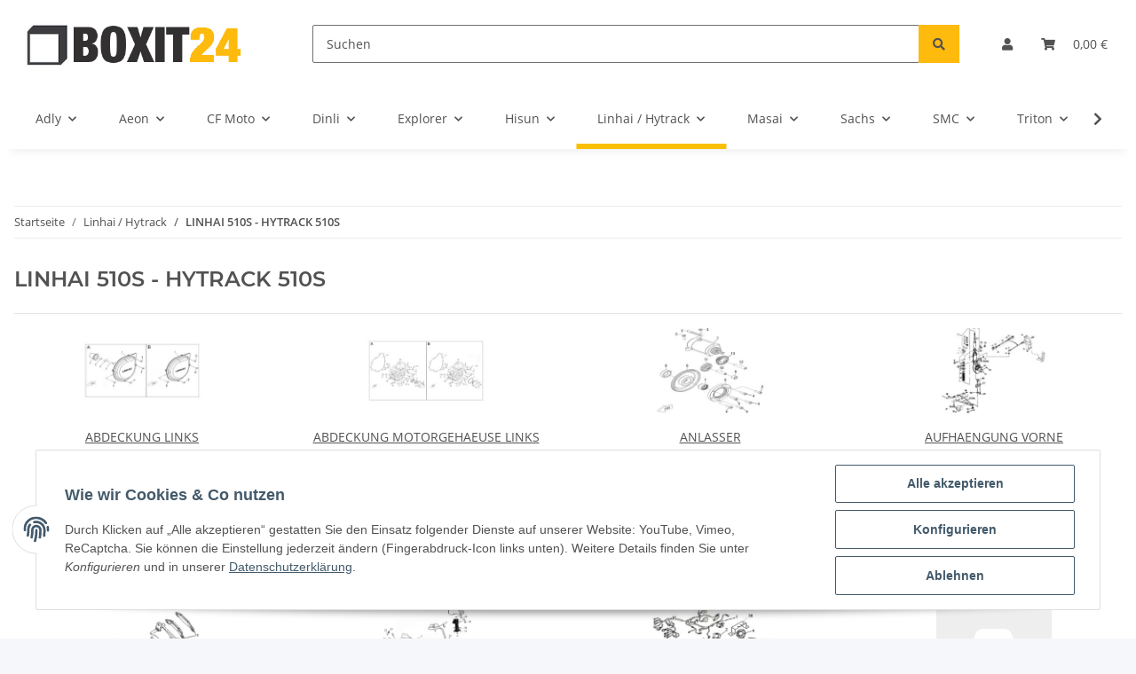

--- FILE ---
content_type: text/html; charset=utf-8
request_url: https://www.boxit24.de/LINHAI-510S-HYTRACK-510S
body_size: 49013
content:
<!DOCTYPE html>
<html lang="de" itemscope itemtype="https://schema.org/CollectionPage">
    
    <head>
        
            <meta http-equiv="content-type" content="text/html; charset=utf-8">
            <meta name="description" itemprop="description" content="ABDECKUNG LINKS, ABDECKUNG MOTORGEHAEUSE LINKS, ANLASSER, AUFHAENGUNG VORNE, AUSPUFF, BREMSANLAGE, BREMSPEDAL, BREMSSATTEL LINKS, BREMSSATTEL RECHTS, BUMPER">
                        <meta name="viewport" content="width=device-width, initial-scale=1.0">
            <meta http-equiv="X-UA-Compatible" content="IE=edge">
                        <meta name="robots" content="index, follow">

            <meta itemprop="url" content="https://www.boxit24.de/LINHAI-510S-HYTRACK-510S">
            
                <meta name="theme-color" content="#f8bf00">
            
            <meta property="og:type" content="website">
            <meta property="og:site_name" content="LINHAI 510S - HYTRACK 510S">
            <meta property="og:title" content="LINHAI 510S - HYTRACK 510S">
            <meta property="og:description" content="ABDECKUNG LINKS, ABDECKUNG MOTORGEHAEUSE LINKS, ANLASSER, AUFHAENGUNG VORNE, AUSPUFF, BREMSANLAGE, BREMSPEDAL, BREMSSATTEL LINKS, BREMSSATTEL RECHTS, BUMPER">
            <meta property="og:url" content="https://www.boxit24.de/LINHAI-510S-HYTRACK-510S">

                                                                                                                        
                            <meta itemprop="image" content="https://www.boxit24.de/media/image/category/151666/lg/linhai-510s-hytrack-510s.jpg">
                <meta property="og:image" content="https://www.boxit24.de/media/image/category/151666/lg/linhai-510s-hytrack-510s.jpg">
                <meta property="og:image:width" content="1800">
                <meta property="og:image:height" content="600">
                    

        <title itemprop="name">LINHAI 510S - HYTRACK 510S</title>

                    <link rel="canonical" href="https://www.boxit24.de/LINHAI-510S-HYTRACK-510S">
        
        

        
            <link rel="shortcut icon" href="https://www.boxit24.de/templates/NOVA/themes/base/images/favicon.ico" type="image/x-icon">
        

        
                                                    
                <style id="criticalCSS">
                    
                        :root{--blue: #007bff;--indigo: #6610f2;--purple: #6f42c1;--pink: #e83e8c;--red: #dc3545;--orange: #fd7e14;--yellow: #ffc107;--green: #28a745;--teal: #20c997;--cyan: #17a2b8;--white: #ffffff;--gray: #707070;--gray-dark: #343a40;--primary: #F8BF00;--secondary: #feba0d;--success: #1C871E;--info: #525252;--warning: #f39932;--danger: #b90000;--light: #f5f7fa;--dark: #525252;--gray: #707070;--gray-light: #f5f7fa;--gray-medium: #ebebeb;--gray-dark: #9b9b9b;--gray-darker: #525252;--breakpoint-xs: 0;--breakpoint-sm: 576px;--breakpoint-md: 768px;--breakpoint-lg: 992px;--breakpoint-xl: 1300px;--font-family-sans-serif: "Open Sans", sans-serif;--font-family-monospace: SFMono-Regular, Menlo, Monaco, Consolas, "Liberation Mono", "Courier New", monospace}*,*::before,*::after{box-sizing:border-box}html{font-family:sans-serif;line-height:1.15;-webkit-text-size-adjust:100%;-webkit-tap-highlight-color:rgba(0, 0, 0, 0)}article,aside,figcaption,figure,footer,header,hgroup,main,nav,section{display:block}body{margin:0;font-family:"Open Sans", sans-serif;font-size:0.875rem;font-weight:400;line-height:1.5;color:#525252;text-align:left;background-color:#f5f7fa}[tabindex="-1"]:focus:not(:focus-visible){outline:0 !important}hr{box-sizing:content-box;height:0;overflow:visible}h1,h2,h3,h4,h5,h6{margin-top:0;margin-bottom:1rem}p{margin-top:0;margin-bottom:1rem}abbr[title],abbr[data-original-title]{text-decoration:underline;text-decoration:underline dotted;cursor:help;border-bottom:0;text-decoration-skip-ink:none}address{margin-bottom:1rem;font-style:normal;line-height:inherit}ol,ul,dl{margin-top:0;margin-bottom:1rem}ol ol,ul ul,ol ul,ul ol{margin-bottom:0}dt{font-weight:700}dd{margin-bottom:0.5rem;margin-left:0}blockquote{margin:0 0 1rem}b,strong{font-weight:bolder}small{font-size:80%}sub,sup{position:relative;font-size:75%;line-height:0;vertical-align:baseline}sub{bottom:-0.25em}sup{top:-0.5em}a{color:#525252;text-decoration:underline;background-color:transparent}a:hover{color:#F8BF00;text-decoration:none}a:not([href]):not([class]){color:inherit;text-decoration:none}a:not([href]):not([class]):hover{color:inherit;text-decoration:none}pre,code,kbd,samp{font-family:SFMono-Regular, Menlo, Monaco, Consolas, "Liberation Mono", "Courier New", monospace;font-size:1em}pre{margin-top:0;margin-bottom:1rem;overflow:auto;-ms-overflow-style:scrollbar}figure{margin:0 0 1rem}img{vertical-align:middle;border-style:none}svg{overflow:hidden;vertical-align:middle}table{border-collapse:collapse}caption{padding-top:0.75rem;padding-bottom:0.75rem;color:#707070;text-align:left;caption-side:bottom}th{text-align:inherit;text-align:-webkit-match-parent}label{display:inline-block;margin-bottom:0.5rem}button{border-radius:0}button:focus:not(:focus-visible){outline:0}input,button,select,optgroup,textarea{margin:0;font-family:inherit;font-size:inherit;line-height:inherit}button,input{overflow:visible}button,select{text-transform:none}[role="button"]{cursor:pointer}select{word-wrap:normal}button,[type="button"],[type="reset"],[type="submit"]{-webkit-appearance:button}button:not(:disabled),[type="button"]:not(:disabled),[type="reset"]:not(:disabled),[type="submit"]:not(:disabled){cursor:pointer}button::-moz-focus-inner,[type="button"]::-moz-focus-inner,[type="reset"]::-moz-focus-inner,[type="submit"]::-moz-focus-inner{padding:0;border-style:none}input[type="radio"],input[type="checkbox"]{box-sizing:border-box;padding:0}textarea{overflow:auto;resize:vertical}fieldset{min-width:0;padding:0;margin:0;border:0}legend{display:block;width:100%;max-width:100%;padding:0;margin-bottom:0.5rem;font-size:1.5rem;line-height:inherit;color:inherit;white-space:normal}progress{vertical-align:baseline}[type="number"]::-webkit-inner-spin-button,[type="number"]::-webkit-outer-spin-button{height:auto}[type="search"]{outline-offset:-2px;-webkit-appearance:none}[type="search"]::-webkit-search-decoration{-webkit-appearance:none}::-webkit-file-upload-button{font:inherit;-webkit-appearance:button}output{display:inline-block}summary{display:list-item;cursor:pointer}template{display:none}[hidden]{display:none !important}.img-fluid{max-width:100%;height:auto}.img-thumbnail{padding:0.25rem;background-color:#f5f7fa;border:1px solid #dee2e6;border-radius:0.125rem;box-shadow:0 1px 2px rgba(0, 0, 0, 0.075);max-width:100%;height:auto}.figure{display:inline-block}.figure-img{margin-bottom:0.5rem;line-height:1}.figure-caption{font-size:90%;color:#707070}code{font-size:87.5%;color:#e83e8c;word-wrap:break-word}a>code{color:inherit}kbd{padding:0.2rem 0.4rem;font-size:87.5%;color:#ffffff;background-color:#212529;border-radius:0.125rem;box-shadow:inset 0 -0.1rem 0 rgba(0, 0, 0, 0.25)}kbd kbd{padding:0;font-size:100%;font-weight:700;box-shadow:none}pre{display:block;font-size:87.5%;color:#212529}pre code{font-size:inherit;color:inherit;word-break:normal}.pre-scrollable{max-height:340px;overflow-y:scroll}.container,.container-fluid,.container-sm,.container-md,.container-lg,.container-xl{width:100%;padding-right:1rem;padding-left:1rem;margin-right:auto;margin-left:auto}@media (min-width:576px){.container,.container-sm{max-width:97vw}}@media (min-width:768px){.container,.container-sm,.container-md{max-width:720px}}@media (min-width:992px){.container,.container-sm,.container-md,.container-lg{max-width:960px}}@media (min-width:1300px){.container,.container-sm,.container-md,.container-lg,.container-xl{max-width:1250px}}.row{display:flex;flex-wrap:wrap;margin-right:-1rem;margin-left:-1rem}.no-gutters{margin-right:0;margin-left:0}.no-gutters>.col,.no-gutters>[class*="col-"]{padding-right:0;padding-left:0}.col-1,.col-2,.col-3,.col-4,.col-5,.col-6,.col-7,.col-8,.col-9,.col-10,.col-11,.col-12,.col,.col-auto,.col-sm-1,.col-sm-2,.col-sm-3,.col-sm-4,.col-sm-5,.col-sm-6,.col-sm-7,.col-sm-8,.col-sm-9,.col-sm-10,.col-sm-11,.col-sm-12,.col-sm,.col-sm-auto,.col-md-1,.col-md-2,.col-md-3,.col-md-4,.col-md-5,.col-md-6,.col-md-7,.col-md-8,.col-md-9,.col-md-10,.col-md-11,.col-md-12,.col-md,.col-md-auto,.col-lg-1,.col-lg-2,.col-lg-3,.col-lg-4,.col-lg-5,.col-lg-6,.col-lg-7,.col-lg-8,.col-lg-9,.col-lg-10,.col-lg-11,.col-lg-12,.col-lg,.col-lg-auto,.col-xl-1,.col-xl-2,.col-xl-3,.col-xl-4,.col-xl-5,.col-xl-6,.col-xl-7,.col-xl-8,.col-xl-9,.col-xl-10,.col-xl-11,.col-xl-12,.col-xl,.col-xl-auto{position:relative;width:100%;padding-right:1rem;padding-left:1rem}.col{flex-basis:0;flex-grow:1;max-width:100%}.row-cols-1>*{flex:0 0 100%;max-width:100%}.row-cols-2>*{flex:0 0 50%;max-width:50%}.row-cols-3>*{flex:0 0 33.3333333333%;max-width:33.3333333333%}.row-cols-4>*{flex:0 0 25%;max-width:25%}.row-cols-5>*{flex:0 0 20%;max-width:20%}.row-cols-6>*{flex:0 0 16.6666666667%;max-width:16.6666666667%}.col-auto{flex:0 0 auto;width:auto;max-width:100%}.col-1{flex:0 0 8.33333333%;max-width:8.33333333%}.col-2{flex:0 0 16.66666667%;max-width:16.66666667%}.col-3{flex:0 0 25%;max-width:25%}.col-4{flex:0 0 33.33333333%;max-width:33.33333333%}.col-5{flex:0 0 41.66666667%;max-width:41.66666667%}.col-6{flex:0 0 50%;max-width:50%}.col-7{flex:0 0 58.33333333%;max-width:58.33333333%}.col-8{flex:0 0 66.66666667%;max-width:66.66666667%}.col-9{flex:0 0 75%;max-width:75%}.col-10{flex:0 0 83.33333333%;max-width:83.33333333%}.col-11{flex:0 0 91.66666667%;max-width:91.66666667%}.col-12{flex:0 0 100%;max-width:100%}.order-first{order:-1}.order-last{order:13}.order-0{order:0}.order-1{order:1}.order-2{order:2}.order-3{order:3}.order-4{order:4}.order-5{order:5}.order-6{order:6}.order-7{order:7}.order-8{order:8}.order-9{order:9}.order-10{order:10}.order-11{order:11}.order-12{order:12}.offset-1{margin-left:8.33333333%}.offset-2{margin-left:16.66666667%}.offset-3{margin-left:25%}.offset-4{margin-left:33.33333333%}.offset-5{margin-left:41.66666667%}.offset-6{margin-left:50%}.offset-7{margin-left:58.33333333%}.offset-8{margin-left:66.66666667%}.offset-9{margin-left:75%}.offset-10{margin-left:83.33333333%}.offset-11{margin-left:91.66666667%}@media (min-width:576px){.col-sm{flex-basis:0;flex-grow:1;max-width:100%}.row-cols-sm-1>*{flex:0 0 100%;max-width:100%}.row-cols-sm-2>*{flex:0 0 50%;max-width:50%}.row-cols-sm-3>*{flex:0 0 33.3333333333%;max-width:33.3333333333%}.row-cols-sm-4>*{flex:0 0 25%;max-width:25%}.row-cols-sm-5>*{flex:0 0 20%;max-width:20%}.row-cols-sm-6>*{flex:0 0 16.6666666667%;max-width:16.6666666667%}.col-sm-auto{flex:0 0 auto;width:auto;max-width:100%}.col-sm-1{flex:0 0 8.33333333%;max-width:8.33333333%}.col-sm-2{flex:0 0 16.66666667%;max-width:16.66666667%}.col-sm-3{flex:0 0 25%;max-width:25%}.col-sm-4{flex:0 0 33.33333333%;max-width:33.33333333%}.col-sm-5{flex:0 0 41.66666667%;max-width:41.66666667%}.col-sm-6{flex:0 0 50%;max-width:50%}.col-sm-7{flex:0 0 58.33333333%;max-width:58.33333333%}.col-sm-8{flex:0 0 66.66666667%;max-width:66.66666667%}.col-sm-9{flex:0 0 75%;max-width:75%}.col-sm-10{flex:0 0 83.33333333%;max-width:83.33333333%}.col-sm-11{flex:0 0 91.66666667%;max-width:91.66666667%}.col-sm-12{flex:0 0 100%;max-width:100%}.order-sm-first{order:-1}.order-sm-last{order:13}.order-sm-0{order:0}.order-sm-1{order:1}.order-sm-2{order:2}.order-sm-3{order:3}.order-sm-4{order:4}.order-sm-5{order:5}.order-sm-6{order:6}.order-sm-7{order:7}.order-sm-8{order:8}.order-sm-9{order:9}.order-sm-10{order:10}.order-sm-11{order:11}.order-sm-12{order:12}.offset-sm-0{margin-left:0}.offset-sm-1{margin-left:8.33333333%}.offset-sm-2{margin-left:16.66666667%}.offset-sm-3{margin-left:25%}.offset-sm-4{margin-left:33.33333333%}.offset-sm-5{margin-left:41.66666667%}.offset-sm-6{margin-left:50%}.offset-sm-7{margin-left:58.33333333%}.offset-sm-8{margin-left:66.66666667%}.offset-sm-9{margin-left:75%}.offset-sm-10{margin-left:83.33333333%}.offset-sm-11{margin-left:91.66666667%}}@media (min-width:768px){.col-md{flex-basis:0;flex-grow:1;max-width:100%}.row-cols-md-1>*{flex:0 0 100%;max-width:100%}.row-cols-md-2>*{flex:0 0 50%;max-width:50%}.row-cols-md-3>*{flex:0 0 33.3333333333%;max-width:33.3333333333%}.row-cols-md-4>*{flex:0 0 25%;max-width:25%}.row-cols-md-5>*{flex:0 0 20%;max-width:20%}.row-cols-md-6>*{flex:0 0 16.6666666667%;max-width:16.6666666667%}.col-md-auto{flex:0 0 auto;width:auto;max-width:100%}.col-md-1{flex:0 0 8.33333333%;max-width:8.33333333%}.col-md-2{flex:0 0 16.66666667%;max-width:16.66666667%}.col-md-3{flex:0 0 25%;max-width:25%}.col-md-4{flex:0 0 33.33333333%;max-width:33.33333333%}.col-md-5{flex:0 0 41.66666667%;max-width:41.66666667%}.col-md-6{flex:0 0 50%;max-width:50%}.col-md-7{flex:0 0 58.33333333%;max-width:58.33333333%}.col-md-8{flex:0 0 66.66666667%;max-width:66.66666667%}.col-md-9{flex:0 0 75%;max-width:75%}.col-md-10{flex:0 0 83.33333333%;max-width:83.33333333%}.col-md-11{flex:0 0 91.66666667%;max-width:91.66666667%}.col-md-12{flex:0 0 100%;max-width:100%}.order-md-first{order:-1}.order-md-last{order:13}.order-md-0{order:0}.order-md-1{order:1}.order-md-2{order:2}.order-md-3{order:3}.order-md-4{order:4}.order-md-5{order:5}.order-md-6{order:6}.order-md-7{order:7}.order-md-8{order:8}.order-md-9{order:9}.order-md-10{order:10}.order-md-11{order:11}.order-md-12{order:12}.offset-md-0{margin-left:0}.offset-md-1{margin-left:8.33333333%}.offset-md-2{margin-left:16.66666667%}.offset-md-3{margin-left:25%}.offset-md-4{margin-left:33.33333333%}.offset-md-5{margin-left:41.66666667%}.offset-md-6{margin-left:50%}.offset-md-7{margin-left:58.33333333%}.offset-md-8{margin-left:66.66666667%}.offset-md-9{margin-left:75%}.offset-md-10{margin-left:83.33333333%}.offset-md-11{margin-left:91.66666667%}}@media (min-width:992px){.col-lg{flex-basis:0;flex-grow:1;max-width:100%}.row-cols-lg-1>*{flex:0 0 100%;max-width:100%}.row-cols-lg-2>*{flex:0 0 50%;max-width:50%}.row-cols-lg-3>*{flex:0 0 33.3333333333%;max-width:33.3333333333%}.row-cols-lg-4>*{flex:0 0 25%;max-width:25%}.row-cols-lg-5>*{flex:0 0 20%;max-width:20%}.row-cols-lg-6>*{flex:0 0 16.6666666667%;max-width:16.6666666667%}.col-lg-auto{flex:0 0 auto;width:auto;max-width:100%}.col-lg-1{flex:0 0 8.33333333%;max-width:8.33333333%}.col-lg-2{flex:0 0 16.66666667%;max-width:16.66666667%}.col-lg-3{flex:0 0 25%;max-width:25%}.col-lg-4{flex:0 0 33.33333333%;max-width:33.33333333%}.col-lg-5{flex:0 0 41.66666667%;max-width:41.66666667%}.col-lg-6{flex:0 0 50%;max-width:50%}.col-lg-7{flex:0 0 58.33333333%;max-width:58.33333333%}.col-lg-8{flex:0 0 66.66666667%;max-width:66.66666667%}.col-lg-9{flex:0 0 75%;max-width:75%}.col-lg-10{flex:0 0 83.33333333%;max-width:83.33333333%}.col-lg-11{flex:0 0 91.66666667%;max-width:91.66666667%}.col-lg-12{flex:0 0 100%;max-width:100%}.order-lg-first{order:-1}.order-lg-last{order:13}.order-lg-0{order:0}.order-lg-1{order:1}.order-lg-2{order:2}.order-lg-3{order:3}.order-lg-4{order:4}.order-lg-5{order:5}.order-lg-6{order:6}.order-lg-7{order:7}.order-lg-8{order:8}.order-lg-9{order:9}.order-lg-10{order:10}.order-lg-11{order:11}.order-lg-12{order:12}.offset-lg-0{margin-left:0}.offset-lg-1{margin-left:8.33333333%}.offset-lg-2{margin-left:16.66666667%}.offset-lg-3{margin-left:25%}.offset-lg-4{margin-left:33.33333333%}.offset-lg-5{margin-left:41.66666667%}.offset-lg-6{margin-left:50%}.offset-lg-7{margin-left:58.33333333%}.offset-lg-8{margin-left:66.66666667%}.offset-lg-9{margin-left:75%}.offset-lg-10{margin-left:83.33333333%}.offset-lg-11{margin-left:91.66666667%}}@media (min-width:1300px){.col-xl{flex-basis:0;flex-grow:1;max-width:100%}.row-cols-xl-1>*{flex:0 0 100%;max-width:100%}.row-cols-xl-2>*{flex:0 0 50%;max-width:50%}.row-cols-xl-3>*{flex:0 0 33.3333333333%;max-width:33.3333333333%}.row-cols-xl-4>*{flex:0 0 25%;max-width:25%}.row-cols-xl-5>*{flex:0 0 20%;max-width:20%}.row-cols-xl-6>*{flex:0 0 16.6666666667%;max-width:16.6666666667%}.col-xl-auto{flex:0 0 auto;width:auto;max-width:100%}.col-xl-1{flex:0 0 8.33333333%;max-width:8.33333333%}.col-xl-2{flex:0 0 16.66666667%;max-width:16.66666667%}.col-xl-3{flex:0 0 25%;max-width:25%}.col-xl-4{flex:0 0 33.33333333%;max-width:33.33333333%}.col-xl-5{flex:0 0 41.66666667%;max-width:41.66666667%}.col-xl-6{flex:0 0 50%;max-width:50%}.col-xl-7{flex:0 0 58.33333333%;max-width:58.33333333%}.col-xl-8{flex:0 0 66.66666667%;max-width:66.66666667%}.col-xl-9{flex:0 0 75%;max-width:75%}.col-xl-10{flex:0 0 83.33333333%;max-width:83.33333333%}.col-xl-11{flex:0 0 91.66666667%;max-width:91.66666667%}.col-xl-12{flex:0 0 100%;max-width:100%}.order-xl-first{order:-1}.order-xl-last{order:13}.order-xl-0{order:0}.order-xl-1{order:1}.order-xl-2{order:2}.order-xl-3{order:3}.order-xl-4{order:4}.order-xl-5{order:5}.order-xl-6{order:6}.order-xl-7{order:7}.order-xl-8{order:8}.order-xl-9{order:9}.order-xl-10{order:10}.order-xl-11{order:11}.order-xl-12{order:12}.offset-xl-0{margin-left:0}.offset-xl-1{margin-left:8.33333333%}.offset-xl-2{margin-left:16.66666667%}.offset-xl-3{margin-left:25%}.offset-xl-4{margin-left:33.33333333%}.offset-xl-5{margin-left:41.66666667%}.offset-xl-6{margin-left:50%}.offset-xl-7{margin-left:58.33333333%}.offset-xl-8{margin-left:66.66666667%}.offset-xl-9{margin-left:75%}.offset-xl-10{margin-left:83.33333333%}.offset-xl-11{margin-left:91.66666667%}}.nav{display:flex;flex-wrap:wrap;padding-left:0;margin-bottom:0;list-style:none}.nav-link{display:block;padding:0.5rem 1rem;text-decoration:none}.nav-link:hover,.nav-link:focus{text-decoration:none}.nav-link.disabled{color:#707070;pointer-events:none;cursor:default}.nav-tabs{border-bottom:1px solid #dee2e6}.nav-tabs .nav-link{margin-bottom:-1px;border:1px solid transparent;border-top-left-radius:0;border-top-right-radius:0}.nav-tabs .nav-link:hover,.nav-tabs .nav-link:focus{border-color:transparent}.nav-tabs .nav-link.disabled{color:#707070;background-color:transparent;border-color:transparent}.nav-tabs .nav-link.active,.nav-tabs .nav-item.show .nav-link{color:#525252;background-color:transparent;border-color:#F8BF00}.nav-tabs .dropdown-menu{margin-top:-1px;border-top-left-radius:0;border-top-right-radius:0}.nav-pills .nav-link{border-radius:0.125rem}.nav-pills .nav-link.active,.nav-pills .show>.nav-link{color:#ffffff;background-color:#F8BF00}.nav-fill>.nav-link,.nav-fill .nav-item{flex:1 1 auto;text-align:center}.nav-justified>.nav-link,.nav-justified .nav-item{flex-basis:0;flex-grow:1;text-align:center}.tab-content>.tab-pane{display:none}.tab-content>.active{display:block}.navbar{position:relative;display:flex;flex-wrap:wrap;align-items:center;justify-content:space-between;padding:0.4rem 1rem}.navbar .container,.navbar .container-fluid,.navbar .container-sm,.navbar .container-md,.navbar .container-lg,.navbar .container-xl,.navbar>.container-sm,.navbar>.container-md,.navbar>.container-lg,.navbar>.container-xl{display:flex;flex-wrap:wrap;align-items:center;justify-content:space-between}.navbar-brand{display:inline-block;padding-top:0.40625rem;padding-bottom:0.40625rem;margin-right:1rem;font-size:1rem;line-height:inherit;white-space:nowrap}.navbar-brand:hover,.navbar-brand:focus{text-decoration:none}.navbar-nav{display:flex;flex-direction:column;padding-left:0;margin-bottom:0;list-style:none}.navbar-nav .nav-link{padding-right:0;padding-left:0}.navbar-nav .dropdown-menu{position:static;float:none}.navbar-text{display:inline-block;padding-top:0.5rem;padding-bottom:0.5rem}.navbar-collapse{flex-basis:100%;flex-grow:1;align-items:center}.navbar-toggler{padding:0.25rem 0.75rem;font-size:1rem;line-height:1;background-color:transparent;border:1px solid transparent;border-radius:0.125rem}.navbar-toggler:hover,.navbar-toggler:focus{text-decoration:none}.navbar-toggler-icon{display:inline-block;width:1.5em;height:1.5em;vertical-align:middle;content:"";background:50% / 100% 100% no-repeat}.navbar-nav-scroll{max-height:75vh;overflow-y:auto}@media (max-width:575.98px){.navbar-expand-sm>.container,.navbar-expand-sm>.container-fluid,.navbar-expand-sm>.container-sm,.navbar-expand-sm>.container-md,.navbar-expand-sm>.container-lg,.navbar-expand-sm>.container-xl{padding-right:0;padding-left:0}}@media (min-width:576px){.navbar-expand-sm{flex-flow:row nowrap;justify-content:flex-start}.navbar-expand-sm .navbar-nav{flex-direction:row}.navbar-expand-sm .navbar-nav .dropdown-menu{position:absolute}.navbar-expand-sm .navbar-nav .nav-link{padding-right:1.5rem;padding-left:1.5rem}.navbar-expand-sm>.container,.navbar-expand-sm>.container-fluid,.navbar-expand-sm>.container-sm,.navbar-expand-sm>.container-md,.navbar-expand-sm>.container-lg,.navbar-expand-sm>.container-xl{flex-wrap:nowrap}.navbar-expand-sm .navbar-nav-scroll{overflow:visible}.navbar-expand-sm .navbar-collapse{display:flex !important;flex-basis:auto}.navbar-expand-sm .navbar-toggler{display:none}}@media (max-width:767.98px){.navbar-expand-md>.container,.navbar-expand-md>.container-fluid,.navbar-expand-md>.container-sm,.navbar-expand-md>.container-md,.navbar-expand-md>.container-lg,.navbar-expand-md>.container-xl{padding-right:0;padding-left:0}}@media (min-width:768px){.navbar-expand-md{flex-flow:row nowrap;justify-content:flex-start}.navbar-expand-md .navbar-nav{flex-direction:row}.navbar-expand-md .navbar-nav .dropdown-menu{position:absolute}.navbar-expand-md .navbar-nav .nav-link{padding-right:1.5rem;padding-left:1.5rem}.navbar-expand-md>.container,.navbar-expand-md>.container-fluid,.navbar-expand-md>.container-sm,.navbar-expand-md>.container-md,.navbar-expand-md>.container-lg,.navbar-expand-md>.container-xl{flex-wrap:nowrap}.navbar-expand-md .navbar-nav-scroll{overflow:visible}.navbar-expand-md .navbar-collapse{display:flex !important;flex-basis:auto}.navbar-expand-md .navbar-toggler{display:none}}@media (max-width:991.98px){.navbar-expand-lg>.container,.navbar-expand-lg>.container-fluid,.navbar-expand-lg>.container-sm,.navbar-expand-lg>.container-md,.navbar-expand-lg>.container-lg,.navbar-expand-lg>.container-xl{padding-right:0;padding-left:0}}@media (min-width:992px){.navbar-expand-lg{flex-flow:row nowrap;justify-content:flex-start}.navbar-expand-lg .navbar-nav{flex-direction:row}.navbar-expand-lg .navbar-nav .dropdown-menu{position:absolute}.navbar-expand-lg .navbar-nav .nav-link{padding-right:1.5rem;padding-left:1.5rem}.navbar-expand-lg>.container,.navbar-expand-lg>.container-fluid,.navbar-expand-lg>.container-sm,.navbar-expand-lg>.container-md,.navbar-expand-lg>.container-lg,.navbar-expand-lg>.container-xl{flex-wrap:nowrap}.navbar-expand-lg .navbar-nav-scroll{overflow:visible}.navbar-expand-lg .navbar-collapse{display:flex !important;flex-basis:auto}.navbar-expand-lg .navbar-toggler{display:none}}@media (max-width:1299.98px){.navbar-expand-xl>.container,.navbar-expand-xl>.container-fluid,.navbar-expand-xl>.container-sm,.navbar-expand-xl>.container-md,.navbar-expand-xl>.container-lg,.navbar-expand-xl>.container-xl{padding-right:0;padding-left:0}}@media (min-width:1300px){.navbar-expand-xl{flex-flow:row nowrap;justify-content:flex-start}.navbar-expand-xl .navbar-nav{flex-direction:row}.navbar-expand-xl .navbar-nav .dropdown-menu{position:absolute}.navbar-expand-xl .navbar-nav .nav-link{padding-right:1.5rem;padding-left:1.5rem}.navbar-expand-xl>.container,.navbar-expand-xl>.container-fluid,.navbar-expand-xl>.container-sm,.navbar-expand-xl>.container-md,.navbar-expand-xl>.container-lg,.navbar-expand-xl>.container-xl{flex-wrap:nowrap}.navbar-expand-xl .navbar-nav-scroll{overflow:visible}.navbar-expand-xl .navbar-collapse{display:flex !important;flex-basis:auto}.navbar-expand-xl .navbar-toggler{display:none}}.navbar-expand{flex-flow:row nowrap;justify-content:flex-start}.navbar-expand>.container,.navbar-expand>.container-fluid,.navbar-expand>.container-sm,.navbar-expand>.container-md,.navbar-expand>.container-lg,.navbar-expand>.container-xl{padding-right:0;padding-left:0}.navbar-expand .navbar-nav{flex-direction:row}.navbar-expand .navbar-nav .dropdown-menu{position:absolute}.navbar-expand .navbar-nav .nav-link{padding-right:1.5rem;padding-left:1.5rem}.navbar-expand>.container,.navbar-expand>.container-fluid,.navbar-expand>.container-sm,.navbar-expand>.container-md,.navbar-expand>.container-lg,.navbar-expand>.container-xl{flex-wrap:nowrap}.navbar-expand .navbar-nav-scroll{overflow:visible}.navbar-expand .navbar-collapse{display:flex !important;flex-basis:auto}.navbar-expand .navbar-toggler{display:none}.navbar-light .navbar-brand{color:rgba(0, 0, 0, 0.9)}.navbar-light .navbar-brand:hover,.navbar-light .navbar-brand:focus{color:rgba(0, 0, 0, 0.9)}.navbar-light .navbar-nav .nav-link{color:#525252}.navbar-light .navbar-nav .nav-link:hover,.navbar-light .navbar-nav .nav-link:focus{color:#F8BF00}.navbar-light .navbar-nav .nav-link.disabled{color:rgba(0, 0, 0, 0.3)}.navbar-light .navbar-nav .show>.nav-link,.navbar-light .navbar-nav .active>.nav-link,.navbar-light .navbar-nav .nav-link.show,.navbar-light .navbar-nav .nav-link.active{color:rgba(0, 0, 0, 0.9)}.navbar-light .navbar-toggler{color:#525252;border-color:rgba(0, 0, 0, 0.1)}.navbar-light .navbar-toggler-icon{background-image:url("data:image/svg+xml,%3csvg xmlns='http://www.w3.org/2000/svg' width='30' height='30' viewBox='0 0 30 30'%3e%3cpath stroke='%23525252' stroke-linecap='round' stroke-miterlimit='10' stroke-width='2' d='M4 7h22M4 15h22M4 23h22'/%3e%3c/svg%3e")}.navbar-light .navbar-text{color:#525252}.navbar-light .navbar-text a{color:rgba(0, 0, 0, 0.9)}.navbar-light .navbar-text a:hover,.navbar-light .navbar-text a:focus{color:rgba(0, 0, 0, 0.9)}.navbar-dark .navbar-brand{color:#ffffff}.navbar-dark .navbar-brand:hover,.navbar-dark .navbar-brand:focus{color:#ffffff}.navbar-dark .navbar-nav .nav-link{color:rgba(255, 255, 255, 0.5)}.navbar-dark .navbar-nav .nav-link:hover,.navbar-dark .navbar-nav .nav-link:focus{color:rgba(255, 255, 255, 0.75)}.navbar-dark .navbar-nav .nav-link.disabled{color:rgba(255, 255, 255, 0.25)}.navbar-dark .navbar-nav .show>.nav-link,.navbar-dark .navbar-nav .active>.nav-link,.navbar-dark .navbar-nav .nav-link.show,.navbar-dark .navbar-nav .nav-link.active{color:#ffffff}.navbar-dark .navbar-toggler{color:rgba(255, 255, 255, 0.5);border-color:rgba(255, 255, 255, 0.1)}.navbar-dark .navbar-toggler-icon{background-image:url("data:image/svg+xml,%3csvg xmlns='http://www.w3.org/2000/svg' width='30' height='30' viewBox='0 0 30 30'%3e%3cpath stroke='rgba%28255, 255, 255, 0.5%29' stroke-linecap='round' stroke-miterlimit='10' stroke-width='2' d='M4 7h22M4 15h22M4 23h22'/%3e%3c/svg%3e")}.navbar-dark .navbar-text{color:rgba(255, 255, 255, 0.5)}.navbar-dark .navbar-text a{color:#ffffff}.navbar-dark .navbar-text a:hover,.navbar-dark .navbar-text a:focus{color:#ffffff}.pagination-sm .page-item.active .page-link::after,.pagination-sm .page-item.active .page-text::after{left:0.375rem;right:0.375rem}.pagination-lg .page-item.active .page-link::after,.pagination-lg .page-item.active .page-text::after{left:1.125rem;right:1.125rem}.page-item{position:relative}.page-item.active{font-weight:700}.page-item.active .page-link::after,.page-item.active .page-text::after{content:"";position:absolute;left:0.5625rem;bottom:0;right:0.5625rem;border-bottom:4px solid #F8BF00}@media (min-width:768px){.dropdown-item.page-item{background-color:transparent}}.page-link,.page-text{text-decoration:none}.pagination{margin-bottom:0;justify-content:space-between;align-items:center}@media (min-width:768px){.pagination{justify-content:normal}.pagination .dropdown>.btn{display:none}.pagination .dropdown-menu{position:static !important;transform:none !important;display:flex;margin:0;padding:0;border:0;min-width:auto}.pagination .dropdown-item{width:auto;display:inline-block;padding:0}.pagination .dropdown-item.active{background-color:transparent;color:#525252}.pagination .dropdown-item:hover{background-color:transparent}.pagination .pagination-site{display:none}}@media (max-width:767.98px){.pagination .dropdown-item{padding:0}.pagination .dropdown-item.active .page-link,.pagination .dropdown-item.active .page-text,.pagination .dropdown-item:active .page-link,.pagination .dropdown-item:active .page-text{color:#525252}}.productlist-page-nav{align-items:center}.productlist-page-nav .pagination{margin:0}.productlist-page-nav .displayoptions{margin-bottom:1rem}@media (min-width:768px){.productlist-page-nav .displayoptions{margin-bottom:0}}.productlist-page-nav .displayoptions .btn-group+.btn-group+.btn-group{margin-left:0.5rem}.productlist-page-nav .result-option-wrapper{margin-right:0.5rem}.productlist-page-nav .productlist-item-info{margin-bottom:0.5rem;margin-left:auto;margin-right:auto;display:flex}@media (min-width:768px){.productlist-page-nav .productlist-item-info{margin-right:0;margin-bottom:0}.productlist-page-nav .productlist-item-info.productlist-item-border{border-right:1px solid #ebebeb;padding-right:1rem}}.productlist-page-nav.productlist-page-nav-header-m{margin-top:3rem}@media (min-width:768px){.productlist-page-nav.productlist-page-nav-header-m{margin-top:2rem}.productlist-page-nav.productlist-page-nav-header-m>.col{margin-top:1rem}}.productlist-page-nav-bottom{margin-bottom:2rem}.pagination-wrapper{margin-bottom:1rem;align-items:center;border-top:1px solid #f5f7fa;border-bottom:1px solid #f5f7fa;padding-top:0.5rem;padding-bottom:0.5rem}.pagination-wrapper .pagination-entries{font-weight:700;margin-bottom:1rem}@media (min-width:768px){.pagination-wrapper .pagination-entries{margin-bottom:0}}.pagination-wrapper .pagination-selects{margin-left:auto;margin-top:1rem}@media (min-width:768px){.pagination-wrapper .pagination-selects{margin-left:0;margin-top:0}}.pagination-wrapper .pagination-selects .pagination-selects-entries{margin-bottom:1rem}@media (min-width:768px){.pagination-wrapper .pagination-selects .pagination-selects-entries{margin-right:1rem;margin-bottom:0}}.pagination-no-wrapper{border:0;padding-top:0;padding-bottom:0}.fa,.fas,.far,.fal{display:inline-block}h1,h2,h3,h4,h5,h6,.h1,.h2,.h3,.productlist-filter-headline,.sidepanel-left .box-normal .box-normal-link,.h4,.h5,.h6{margin-bottom:1rem;font-family:Montserrat, sans-serif;font-weight:400;line-height:1.2;color:#525252}h1,.h1{font-size:1.875rem}h2,.h2{font-size:1.5rem}h3,.h3,.productlist-filter-headline,.sidepanel-left .box-normal .box-normal-link{font-size:1rem}h4,.h4{font-size:0.875rem}h5,.h5{font-size:0.875rem}h6,.h6{font-size:0.875rem}.banner .img-fluid{width:100%}.label-slide .form-group:not(.exclude-from-label-slide):not(.checkbox) label{display:none}.modal{display:none}.carousel-thumbnails .slick-arrow{opacity:0}.consent-modal:not(.active){display:none}.consent-banner-icon{width:1em;height:1em}.mini>#consent-banner{display:none}html{overflow-y:scroll}.dropdown-menu{display:none}.dropdown-toggle::after{content:"";margin-left:0.5rem;display:inline-block}.list-unstyled,.list-icons{padding-left:0;list-style:none}.input-group{position:relative;display:flex;flex-wrap:wrap;align-items:stretch;width:100%}.input-group>.form-control{flex:1 1 auto;width:1%}#main-wrapper,#header-top-bar,header{background:#ffffff}.container-fluid-xl{max-width:103.125rem}.nav-dividers .nav-item{position:relative}.nav-dividers .nav-item:not(:last-child)::after{content:"";position:absolute;right:0;top:0.5rem;height:calc(100% - 1rem);border-right:0.0625rem solid currentColor}.nav-link{text-decoration:none}.nav-scrollbar{overflow:hidden;display:flex;align-items:center}.nav-scrollbar .nav,.nav-scrollbar .navbar-nav{flex-wrap:nowrap}.nav-scrollbar .nav-item{white-space:nowrap}.nav-scrollbar-inner{overflow-x:auto;padding-bottom:1.5rem;align-self:flex-start}#shop-nav{align-items:center;flex-shrink:0;margin-left:auto}@media (max-width:767.98px){#shop-nav .nav-link{padding-left:0.7rem;padding-right:0.7rem}}.search-wrapper{width:100%}.has-left-sidebar .breadcrumb-container{padding-left:0;padding-right:0}.breadcrumb{display:flex;flex-wrap:wrap;padding:0.5rem 0;margin-bottom:0;list-style:none;background-color:transparent;border-radius:0}.breadcrumb-item+.breadcrumb-item{padding-left:0.5rem}.breadcrumb-item+.breadcrumb-item::before{display:inline-block;padding-right:0.5rem;color:#707070;content:"/"}.breadcrumb-item.active{color:#525252;font-weight:700}.breadcrumb-item.first::before{display:none}.breadcrumb-wrapper{margin-bottom:2rem}@media (min-width:992px){.breadcrumb-wrapper{border-style:solid;border-color:#ebebeb;border-width:1px 0}}.breadcrumb{font-size:0.8125rem}.breadcrumb a{text-decoration:none}.breadcrumb-back{padding-right:1rem;margin-right:1rem;border-right:1px solid #ebebeb}.breadcrumb-item{display:none}@media (min-width:768px){.breadcrumb-item{display:flex}}@media (min-width:768px){.breadcrumb-arrow{display:none}}#header-top-bar{position:relative;background-color:#ffffff;z-index:1021;flex-direction:row-reverse}#header-top-bar,header{background-color:#ffffff;color:#525252}#header-top-bar a:not(.dropdown-item):not(.btn),header a:not(.dropdown-item):not(.btn){text-decoration:none;color:#525252}#header-top-bar a:not(.dropdown-item):not(.btn):hover,header a:not(.dropdown-item):not(.btn):hover{color:#F8BF00}.img-aspect-ratio{width:100%;height:auto}header{box-shadow:0 1rem 0.5625rem -0.75rem rgba(0, 0, 0, 0.06);position:relative;z-index:1020}header .form-control,header .form-control:focus{background-color:#ffffff;color:#525252}header .navbar{padding:0;position:static}@media (min-width:992px){header{padding-bottom:0}header .navbar-brand{margin-right:3rem}}header .navbar-brand{padding-top:0.4rem;padding-bottom:0.4rem}header .navbar-brand img{height:2rem;width:auto}header .navbar-toggler{color:#525252}header .nav-right .dropdown-menu{margin-top:-0.03125rem;box-shadow:inset 0 1rem 0.5625rem -0.75rem rgba(0, 0, 0, 0.06)}@media (min-width:992px){header .navbar-brand{padding-top:0.6rem;padding-bottom:0.6rem}header .navbar-brand img{height:3.0625rem}header .navbar-collapse{height:4.3125rem}header .navbar-nav>.nav-item>.nav-link{position:relative;padding:1.5rem}header .navbar-nav>.nav-item>.nav-link::before{content:"";position:absolute;bottom:0;left:50%;transform:translateX(-50%);border-width:0 0 6px;border-color:#F8BF00;border-style:solid;transition:width 0.4s;width:0}header .navbar-nav>.nav-item.active>.nav-link::before,header .navbar-nav>.nav-item:hover>.nav-link::before,header .navbar-nav>.nav-item.hover>.nav-link::before{width:100%}header .navbar-nav>.nav-item .nav{flex-wrap:wrap}header .navbar-nav .nav .nav-link{padding:0}header .navbar-nav .nav .nav-link::after{display:none}header .navbar-nav .dropdown .nav-item{width:100%}header .nav-mobile-body{align-self:flex-start;width:100%}header .nav-scrollbar-inner{width:100%}header .nav-right .nav-link{padding-top:1.5rem;padding-bottom:1.5rem}}.btn{display:inline-block;font-weight:600;color:#525252;text-align:center;vertical-align:middle;user-select:none;background-color:transparent;border:1px solid transparent;padding:0.625rem 0.9375rem;font-size:0.875rem;line-height:1.5;border-radius:0.125rem}.btn.disabled,.btn:disabled{opacity:0.65;box-shadow:none}.btn:not(:disabled):not(.disabled):active,.btn:not(:disabled):not(.disabled).active{box-shadow:none}.form-control{display:block;width:100%;height:calc(1.5em + 1.25rem + 2px);padding:0.625rem 0.9375rem;font-size:0.875rem;font-weight:400;line-height:1.5;color:#525252;background-color:#ffffff;background-clip:padding-box;border:1px solid #707070;border-radius:0.125rem;box-shadow:inset 0 1px 1px rgba(0, 0, 0, 0.075);transition:border-color 0.15s ease-in-out, box-shadow 0.15s ease-in-out}@media (prefers-reduced-motion:reduce){.form-control{transition:none}}.square{display:flex;position:relative}.square::before{content:"";display:inline-block;padding-bottom:100%}#product-offer .product-info ul.info-essential{margin:2rem 0;padding-left:0;list-style:none}.price_wrapper{margin-bottom:1.5rem}.price_wrapper .price{display:inline-block}.price_wrapper .bulk-prices{margin-top:1rem}.price_wrapper .bulk-prices .bulk-price{margin-right:0.25rem}#product-offer .product-info{border:0}#product-offer .product-info .bordered-top-bottom{padding:1rem;border-top:1px solid #f5f7fa;border-bottom:1px solid #f5f7fa}#product-offer .product-info ul.info-essential{margin:2rem 0}#product-offer .product-info .shortdesc{margin-bottom:1rem}#product-offer .product-info .product-offer{margin-bottom:2rem}#product-offer .product-info .product-offer>.row{margin-bottom:1.5rem}#product-offer .product-info .stock-information{border-top:1px solid #ebebeb;border-bottom:1px solid #ebebeb;align-items:flex-end}#product-offer .product-info .stock-information.stock-information-p{padding-top:1rem;padding-bottom:1rem}@media (max-width:767.98px){#product-offer .product-info .stock-information{margin-top:1rem}}#product-offer .product-info .question-on-item{margin-left:auto}#product-offer .product-info .question-on-item .question{padding:0}.flex-row-reverse{flex-direction:row-reverse !important}.flex-column{flex-direction:column !important}.justify-content-start{justify-content:flex-start !important}.collapse:not(.show){display:none}.d-none{display:none !important}.d-block{display:block !important}.d-flex{display:flex !important}.d-inline-block{display:inline-block !important}@media (min-width:992px){.d-lg-none{display:none !important}.d-lg-block{display:block !important}.d-lg-flex{display:flex !important}}@media (min-width:768px){.d-md-none{display:none !important}.d-md-block{display:block !important}.d-md-flex{display:flex !important}.d-md-inline-block{display:inline-block !important}}@media (min-width:992px){.justify-content-lg-end{justify-content:flex-end !important}}.list-gallery{display:flex;flex-direction:column}.list-gallery .second-wrapper{position:absolute;top:0;left:0;width:100%;height:100%}.list-gallery img.second{opacity:0}.form-group{margin-bottom:1rem}.btn-secondary{background-color:#feba0d;color:#f5f7fa}.btn-outline-secondary{color:#feba0d;border-color:#feba0d}.btn-group{display:inline-flex}.productlist-filter-headline{border-bottom:1px solid #ebebeb;padding-bottom:0.5rem;margin-bottom:1rem}hr{margin-top:1rem;margin-bottom:1rem;border:0;border-top:1px solid rgba(0, 0, 0, 0.1)}.badge-circle-1{background-color:#ffffff}#content{padding-bottom:3rem}#content-wrapper{margin-top:0}#content-wrapper.has-fluid{padding-top:1rem}#content-wrapper:not(.has-fluid){padding-top:2rem}@media (min-width:992px){#content-wrapper:not(.has-fluid){padding-top:4rem}}.content-cats-small{margin-bottom:3rem}@media (min-width:768px){.content-cats-small>div{margin-bottom:1rem}}.content-cats-small .sub-categories{display:flex;flex-direction:column;flex-grow:1;flex-basis:auto;align-items:stretch;justify-content:flex-start;height:100%}.content-cats-small .sub-categories .subcategories-image{justify-content:center;align-items:flex-start;margin-bottom:1rem}.content-cats-small::after{display:block;clear:both;content:""}.content-cats-small .outer{margin-bottom:0.5rem}.content-cats-small .caption{margin-bottom:0.5rem}@media (min-width:768px){.content-cats-small .caption{text-align:center}}.content-cats-small hr{margin-top:1rem;margin-bottom:1rem;padding-left:0;list-style:none}aside h4{margin-bottom:1rem}aside .card{border:none;box-shadow:none;background-color:transparent}aside .card .card-title{margin-bottom:0.5rem;font-size:1.5rem;font-weight:600}aside .card.card-default .card-heading{border-bottom:none;padding-left:0;padding-right:0}aside .card.card-default>.card-heading>.card-title{color:#525252;font-weight:600;border-bottom:1px solid #ebebeb;padding:10px 0}aside .card>.card-body{padding:0}aside .card>.card-body .card-title{font-weight:600}aside .nav-panel .nav{flex-wrap:initial}aside .nav-panel>.nav>.active>.nav-link{border-bottom:0.375rem solid #F8BF00;cursor:pointer}aside .nav-panel .active>.nav-link{font-weight:700}aside .nav-panel .nav-link[aria-expanded=true] i.fa-chevron-down{transform:rotate(180deg)}aside .nav-panel .nav-link,aside .nav-panel .nav-item{clear:left}aside .box .nav-link,aside .box .nav a,aside .box .dropdown-menu .dropdown-item{text-decoration:none;white-space:normal}aside .box .nav-link{padding-left:0;padding-right:0}aside .box .snippets-categories-nav-link-child{padding-left:0.5rem;padding-right:0.5rem}aside .box-monthlynews a .value{text-decoration:underline}aside .box-monthlynews a .value:hover{text-decoration:none}.box-categories .dropdown .collapse,.box-linkgroup .dropdown .collapse{background:#f5f7fa}.box-categories .nav-link{cursor:pointer}.box_login .register{text-decoration:underline}.box_login .register:hover{text-decoration:none}.box_login .register .fa{color:#F8BF00}.box_login .resetpw{text-decoration:underline}.box_login .resetpw:hover{text-decoration:none}.jqcloud-word.w0{color:#fbd966;font-size:70%}.jqcloud-word.w1{color:#fad352;font-size:100%}.jqcloud-word.w2{color:#face3d;font-size:130%}.jqcloud-word.w3{color:#f9c929;font-size:160%}.jqcloud-word.w4{color:#f9c414;font-size:190%}.jqcloud-word.w5{color:#f8bf00;font-size:220%}.jqcloud-word.w6{color:#e4b000;font-size:250%}.jqcloud-word.w7{color:#d0a000;font-size:280%}.jqcloud{line-height:normal;overflow:hidden;position:relative}.jqcloud-word a{color:inherit !important;font-size:inherit !important;text-decoration:none !important}.jqcloud-word a:hover{color:#F8BF00 !important}.searchcloud{width:100%;height:200px}#footer-boxes .card{background:transparent;border:0}#footer-boxes .card a{text-decoration:none}@media (min-width:768px){.box-normal{margin-bottom:1.5rem}}.box-normal .box-normal-link{text-decoration:none;font-weight:700;margin-bottom:0.5rem}@media (min-width:768px){.box-normal .box-normal-link{display:none}}.box-filter-hr{margin-top:0.5rem;margin-bottom:0.5rem}.box-normal-hr{margin-top:1rem;margin-bottom:1rem;display:flex}@media (min-width:768px){.box-normal-hr{display:none}}.box-last-seen .box-last-seen-item{margin-bottom:1rem}.box-nav-item{margin-top:0.5rem}@media (min-width:768px){.box-nav-item{margin-top:0}}.box-login .box-login-resetpw{margin-bottom:0.5rem;padding-left:0;padding-right:0;display:block}.box-slider{margin-bottom:1.5rem}.box-link-wrapper{align-items:center;display:flex}.box-link-wrapper i.snippets-filter-item-icon-right{color:#707070}.box-link-wrapper .badge{margin-left:auto}.box-delete-button{text-align:right;white-space:nowrap}.box-delete-button .remove{float:right}.box-filter-price .box-filter-price-collapse{padding-bottom:1.5rem}.hr-no-top{margin-top:0;margin-bottom:1rem}.characteristic-collapse-btn-inner img{margin-right:0.25rem}#search{margin-right:1rem;display:none}@media (min-width:992px){#search{display:block}}#footer{background-color:#f5f7fa;color:#525252}.toggler-logo-wrapper{float:left}@media (max-width:991.98px){.toggler-logo-wrapper{position:absolute}.toggler-logo-wrapper .logo-wrapper{float:left}.toggler-logo-wrapper .burger-menu-wrapper{float:left;padding-top:1rem}}.navbar .container{display:block}.lazyloading{color:transparent;width:auto;height:auto;max-width:40px;max-height:40px}.lazyload{opacity:0 !important}
                    
                    
                                                                            @media (min-width: 992px) {
                                header .navbar-brand img {
                                    height: 80px;
                                }
                                                            }
                                            
                </style>
            
                                                            <link rel="preload" href="https://www.boxit24.de/templates/NOVA/themes/clear/clear.css?v=1.2.2" as="style" onload="this.onload=null;this.rel='stylesheet'">
                                    <link rel="preload" href="https://www.boxit24.de/templates/NOVA/themes/clear/custom.css?v=1.2.2" as="style" onload="this.onload=null;this.rel='stylesheet'">
                                                                            <link rel="preload" href="https://www.boxit24.de/plugins/jtl_paypal_commerce/frontend/css/style.css?v=1.2.2" as="style" onload="this.onload=null;this.rel='stylesheet'">
                                    
                <noscript>
                                            <link rel="stylesheet" href="https://www.boxit24.de/templates/NOVA/themes/clear/clear.css?v=1.2.2">
                                            <link rel="stylesheet" href="https://www.boxit24.de/templates/NOVA/themes/clear/custom.css?v=1.2.2">
                                                                                            <link href="https://www.boxit24.de/plugins/jtl_paypal_commerce/frontend/css/style.css?v=1.2.2" rel="stylesheet">
                                                            </noscript>
            
                                    <script>
                /*! loadCSS rel=preload polyfill. [c]2017 Filament Group, Inc. MIT License */
                (function (w) {
                    "use strict";
                    if (!w.loadCSS) {
                        w.loadCSS = function (){};
                    }
                    var rp = loadCSS.relpreload = {};
                    rp.support                  = (function () {
                        var ret;
                        try {
                            ret = w.document.createElement("link").relList.supports("preload");
                        } catch (e) {
                            ret = false;
                        }
                        return function () {
                            return ret;
                        };
                    })();
                    rp.bindMediaToggle          = function (link) {
                        var finalMedia = link.media || "all";

                        function enableStylesheet() {
                            if (link.addEventListener) {
                                link.removeEventListener("load", enableStylesheet);
                            } else if (link.attachEvent) {
                                link.detachEvent("onload", enableStylesheet);
                            }
                            link.setAttribute("onload", null);
                            link.media = finalMedia;
                        }

                        if (link.addEventListener) {
                            link.addEventListener("load", enableStylesheet);
                        } else if (link.attachEvent) {
                            link.attachEvent("onload", enableStylesheet);
                        }
                        setTimeout(function () {
                            link.rel   = "stylesheet";
                            link.media = "only x";
                        });
                        setTimeout(enableStylesheet, 3000);
                    };

                    rp.poly = function () {
                        if (rp.support()) {
                            return;
                        }
                        var links = w.document.getElementsByTagName("link");
                        for (var i = 0; i < links.length; i++) {
                            var link = links[i];
                            if (link.rel === "preload" && link.getAttribute("as") === "style" && !link.getAttribute("data-loadcss")) {
                                link.setAttribute("data-loadcss", true);
                                rp.bindMediaToggle(link);
                            }
                        }
                    };

                    if (!rp.support()) {
                        rp.poly();

                        var run = w.setInterval(rp.poly, 500);
                        if (w.addEventListener) {
                            w.addEventListener("load", function () {
                                rp.poly();
                                w.clearInterval(run);
                            });
                        } else if (w.attachEvent) {
                            w.attachEvent("onload", function () {
                                rp.poly();
                                w.clearInterval(run);
                            });
                        }
                    }

                    if (typeof exports !== "undefined") {
                        exports.loadCSS = loadCSS;
                    }
                    else {
                        w.loadCSS = loadCSS;
                    }
                }(typeof global !== "undefined" ? global : this));
            </script>
                                        <link rel="alternate" type="application/rss+xml" title="Newsfeed Boxit24 - Quad und ATV Ersatzteile" href="https://www.boxit24.de/rss.xml">
                                                        

                

        <script src="https://www.boxit24.de/templates/NOVA/js/jquery-3.5.1.min.js"></script>

                                                                            <script defer src="https://www.boxit24.de/templates/NOVA/js/bootstrap-toolkit.js?v=1.2.2"></script>
                            <script defer src="https://www.boxit24.de/templates/NOVA/js/popper.min.js?v=1.2.2"></script>
                            <script defer src="https://www.boxit24.de/templates/NOVA/js/bootstrap.bundle.min.js?v=1.2.2"></script>
                            <script defer src="https://www.boxit24.de/templates/NOVA/js/slick.min.js?v=1.2.2"></script>
                            <script defer src="https://www.boxit24.de/templates/NOVA/js/eModal.min.js?v=1.2.2"></script>
                            <script defer src="https://www.boxit24.de/templates/NOVA/js/jquery.nivo.slider.pack.js?v=1.2.2"></script>
                            <script defer src="https://www.boxit24.de/templates/NOVA/js/bootstrap-select.min.js?v=1.2.2"></script>
                            <script defer src="https://www.boxit24.de/templates/NOVA/js/jtl.evo.js?v=1.2.2"></script>
                            <script defer src="https://www.boxit24.de/templates/NOVA/js/typeahead.bundle.min.js?v=1.2.2"></script>
                            <script defer src="https://www.boxit24.de/templates/NOVA/js/wow.min.js?v=1.2.2"></script>
                            <script defer src="https://www.boxit24.de/templates/NOVA/js/colcade.js?v=1.2.2"></script>
                            <script defer src="https://www.boxit24.de/templates/NOVA/js/global.js?v=1.2.2"></script>
                            <script defer src="https://www.boxit24.de/templates/NOVA/js/slick-lightbox.min.js?v=1.2.2"></script>
                            <script defer src="https://www.boxit24.de/templates/NOVA/js/jquery.serialize-object.min.js?v=1.2.2"></script>
                            <script defer src="https://www.boxit24.de/templates/NOVA/js/jtl.io.js?v=1.2.2"></script>
                            <script defer src="https://www.boxit24.de/templates/NOVA/js/jtl.article.js?v=1.2.2"></script>
                            <script defer src="https://www.boxit24.de/templates/NOVA/js/jtl.basket.js?v=1.2.2"></script>
                            <script defer src="https://www.boxit24.de/templates/NOVA/js/parallax.min.js?v=1.2.2"></script>
                            <script defer src="https://www.boxit24.de/templates/NOVA/js/jqcloud.js?v=1.2.2"></script>
                            <script defer src="https://www.boxit24.de/templates/NOVA/js/nouislider.min.js?v=1.2.2"></script>
                            <script defer src="https://www.boxit24.de/templates/NOVA/js/consent.js?v=1.2.2"></script>
                            <script defer src="https://www.boxit24.de/templates/NOVA/js/consent.youtube.js?v=1.2.2"></script>
                                
                    <script defer src="https://www.boxit24.de/templates/NOVA/js/custom.js?v=1.2.2"></script>
        
        

        
                            <link rel="preload" href="https://www.boxit24.de/templates/NOVA/themes/base/fonts/opensans/open-sans-600.woff2" as="font" crossorigin>
                <link rel="preload" href="https://www.boxit24.de/templates/NOVA/themes/base/fonts/opensans/open-sans-regular.woff2" as="font" crossorigin>
                <link rel="preload" href="https://www.boxit24.de/templates/NOVA/themes/base/fonts/montserrat/Montserrat-SemiBold.woff2" as="font" crossorigin>
                        <link rel="preload" href="https://www.boxit24.de/templates/NOVA/themes/base/fontawesome/webfonts/fa-solid-900.woff2" as="font" crossorigin>
            <link rel="preload" href="https://www.boxit24.de/templates/NOVA/themes/base/fontawesome/webfonts/fa-regular-400.woff2" as="font" crossorigin>
        
        
            <link rel="modulepreload" href="https://www.boxit24.de/templates/NOVA/js/app/globals.js" as="script" crossorigin>
            <link rel="modulepreload" href="https://www.boxit24.de/templates/NOVA/js/app/snippets/form-counter.js" as="script" crossorigin>
            <link rel="modulepreload" href="https://www.boxit24.de/templates/NOVA/js/app/plugins/navscrollbar.js" as="script" crossorigin>
            <link rel="modulepreload" href="https://www.boxit24.de/templates/NOVA/js/app/plugins/tabdrop.js" as="script" crossorigin>
            <link rel="modulepreload" href="https://www.boxit24.de/templates/NOVA/js/app/views/header.js" as="script" crossorigin>
            <link rel="modulepreload" href="https://www.boxit24.de/templates/NOVA/js/app/views/productdetails.js" as="script" crossorigin>
        
                        <script defer src="https://www.boxit24.de/templates/NOVA/js/DataTables/datatables.min.js"></script>
        <script type="module" src="https://www.boxit24.de/templates/NOVA/js/app/app.js"></script>
        <script>(function(){
            // back-to-list-link mechanics

                            window.sessionStorage.setItem('has_starting_point', 'true');
                window.sessionStorage.removeItem('cur_product_id');
                window.sessionStorage.removeItem('product_page_visits');
                window.should_render_backtolist_link = false;
                    })()</script>
    </head>
    

    
    
        <body class="                     wish-compare-animation-mobile                                                                is-nova" data-page="2">
<script src="https://www.boxit24.de/plugins/jtl_paypal_commerce/frontend/template/ecs/jsTemplates/standaloneButtonTemplate.js"></script>
                <script src="https://www.boxit24.de/plugins/jtl_paypal_commerce/frontend/template/ecs/jsTemplates/activeButtonLabelTemplate.js"></script>
                <script src="https://www.boxit24.de/plugins/jtl_paypal_commerce/frontend/template/ecs/init.js"></script><script src="https://www.boxit24.de/plugins/jtl_paypal_commerce/frontend/template/instalmentBanner/jsTemplates/instalmentBannerPlaceholder.js"></script>
    
                                
                
        
                                    <header class="d-print-none full-width-mega                        sticky-top                        fixed-navbar theme-clear" id="jtl-nav-wrapper">
                                    
                        
    
                    
    
        
                            <div id="header-top-bar" class="d-none topbar-wrapper full-width-mega  d-lg-flex">
                    <div class="container-fluid container-fluid-xl d-lg-flex flex-row-reverse">
                        
                            
    <ul class="nav topbar-main nav-dividers
                    ">
    
            

        

</ul>

                        
                    </div>
                </div>
                    
        
            
                <div class="hide-navbar container-fluid container-fluid-xl                            menu-search-position-right">
                    <nav class="navbar row justify-content-center align-items-center-util navbar-expand-lg
                 navbar-expand-1">
                            
                            
<div class="col col-lg-auto nav-logo-wrapper order-lg-1">
                                
                                    
    <div class="toggler-logo-wrapper">
        
            <button id="burger-menu" class="burger-menu-wrapper navbar-toggler collapsed " type="button" data-toggle="collapse" data-target="#mainNavigation" aria-controls="mainNavigation" aria-expanded="false" aria-label="Toggle navigation">
                <span class="navbar-toggler-icon"></span>
            </button>
        

        
            <div id="logo" class="logo-wrapper" itemprop="publisher" itemscope itemtype="https://schema.org/Organization">
                <span itemprop="name" class="d-none"></span>
                <meta itemprop="url" content="https://www.boxit24.de/">
                <meta itemprop="logo" content="https://www.boxit24.de/bilder/intern/shoplogo/logo_2023.png">
                <a href="https://www.boxit24.de/" title="Boxit24 - Quad und ATV Ersatzteile" class="navbar-brand">
                                        
            <img src="https://www.boxit24.de/bilder/intern/shoplogo/logo_2023.png" class="" id="shop-logo" alt="Boxit24 - Quad und ATV Ersatzteile" width="180" height="50">
    
                                
</a>            </div>
        
    </div>

                                
                            
</div>
                        
                        
                                                            
                                    
<div class="col main-search-wrapper nav-right order-lg-2">
                                        
    
        <div class="nav-item" id="search">
            <div class="search-wrapper">
                <form action="https://www.boxit24.de/search/" method="get">
                    <div class="form-icon">
                        <div class="input-group " role="group">
                                    <input type="text" class="form-control ac_input" placeholder="Suchen" id="search-header" name="qs" autocomplete="off" aria-label="Suchen">

                            <div class="input-group-append ">
                                                
    
<button type="submit" class="btn  btn-secondary" aria-label="Suchen">
    <span class="fas fa-search"></span>
</button>
                            
    </div>
                            <span class="form-clear d-none"><i class="fas fa-times"></i></span>
                        
    </div>
                    </div>
                </form>
            </div>
        </div>
    
    
            

                                    
</div>
                                
                                
                                    
<div class="col col-auto nav-icons-wrapper order-lg-3">
                                        
    <ul id="shop-nav" class="nav nav-right order-lg-last nav-icons
                    ">
            
                    
        
                    
        
            
        
        
        
            
    <li class="nav-item dropdown account-icon-dropdown" aria-expanded="false">
    <a class="nav-link nav-link-custom
                " href="#" data-toggle="dropdown" aria-haspopup="true" aria-expanded="false" role="button" aria-label="Mein Konto">
        <span class="fas fa-user"></span>
    </a>
    <div class="dropdown-menu
         dropdown-menu-right    ">
                            
                <div class="dropdown-body lg-min-w-lg">
                    <form class="jtl-validate label-slide" target="_self" action="https://www.boxit24.de/Konto" method="post">
    <input type="hidden" class="jtl_token" name="jtl_token" value="0d1fd1443debf446b479212ead9b228b1b9cad17ae40c4edc37cc3213171ee6c">
                            
                            <fieldset id="quick-login">
                                
                                        <div id="6970855dda3c3" aria-labelledby="form-group-label-6970855dda3c3" class="form-group " role="group">
                    <div class="d-flex flex-column-reverse">
                                                                        <input type="email" class="form-control  form-control-sm" placeholder=" " id="email_quick" required name="email" autocomplete="email">

                                    
                <label id="form-group-label-6970855dda3c3" for="email_quick" class="col-form-label pt-0">
                    E-Mail-Adresse
                </label>
            </div>
            </div>
                                
                                
                                        <div id="6970855dda41f" aria-labelledby="form-group-label-6970855dda41f" class="form-group account-icon-dropdown-pass" role="group">
                    <div class="d-flex flex-column-reverse">
                                                                        <input type="password" class="form-control  form-control-sm" placeholder=" " id="password_quick" required name="passwort" autocomplete="current-password">

                                    
                <label id="form-group-label-6970855dda41f" for="password_quick" class="col-form-label pt-0">
                    Passwort
                </label>
            </div>
            </div>
                                
                                
                                                                    
                                
                                        <fieldset class="form-group " id="6970855dda48d">
                                <div>
                                                        <input type="hidden" class="form-control " value="1" name="login">

                                                                                    
    
<button type="submit" class="btn  btn-primary btn-sm btn-block" id="submit-btn">
    Anmelden
</button>
                                    
                            </div>
            </fieldset>
                                
                            </fieldset>
                        
                    
</form>
                    
                        <a href="https://www.boxit24.de/Passwort-vergessen" title="Passwort vergessen" rel="nofollow">
                                Passwort vergessen
                        
</a>                    
                </div>
                
                    <div class="dropdown-footer">
                        Neu hier?
                        <a href="https://www.boxit24.de/Registrieren" title="Jetzt registrieren!" rel="nofollow">
                                Jetzt registrieren!
                        
</a>                    </div>
                
            
            
    </div>
</li>

        
                                
                
    
            
                
            
    <li class="cart-icon-dropdown nav-item dropdown ">
        
            <a href="#" class="nav-link" aria-expanded="false" aria-label="Warenkorb" data-toggle="dropdown">
                    
                    <i class="fas fa-shopping-cart cart-icon-dropdown-icon">
                                            </i>
                
                
                    <span class="cart-icon-dropdown-price">0,00 €</span>
                
            
</a>        
        
            
    <div class="cart-dropdown dropdown-menu dropdown-menu-right lg-min-w-lg">
                
                    
                    
                <a target="_self" href="https://www.boxit24.de/Warenkorb" class="dropdown-item cart-dropdown-empty" rel="nofollow" title="Es befinden sich keine Artikel im Warenkorb.">
                    Es befinden sich keine Artikel im Warenkorb.
                
</a>
            
            </div>

        
    </li>

        
    
</ul>

                                    
</div>
                                
                                                    
                    
</nav>
                </div>
            
            
                                    <div class="container-fluid container-fluid-xl                        menu-center-center
                        menu-multiple-rows-scroll">
                        <nav class="navbar justify-content-start align-items-lg-end navbar-expand-lg
                 navbar-expand-1">
                                
                                
    <div id="mainNavigation" class="collapse navbar-collapse nav-scrollbar">
        
            <div class="nav-mobile-header d-lg-none">
                

<div class="row align-items-center-util">
                    
<div class="col nav-mobile-header-toggler">
                
                    <button class="navbar-toggler collapsed" type="button" data-toggle="collapse" data-target="#mainNavigation" aria-controls="mainNavigation" aria-expanded="false" aria-label="Toggle navigation">
                        <span class="navbar-toggler-icon"></span>
                    </button>
                
                
</div>
                
<div class="col col-auto nav-mobile-header-name ml-auto-util">
                    <span class="nav-offcanvas-title">Menü</span>
                
                    <a href="#" class="nav-offcanvas-title d-none" data-menu-back="">
                            <span class="fas fa-chevron-left icon-mr-2"></span>
                        <span>Zurück</span>
                    
</a>                
                
</div>
                
</div>
                <hr class="nav-mobile-header-hr">
            </div>
        
        
            <div class="nav-mobile-body">
                <ul class="navbar-nav nav-scrollbar-inner mr-auto">
                                        
                        <li class="nav-home-button nav-item nav-scrollbar-item d-none">
                            <a href="https://www.boxit24.de" title="Boxit24 - Quad und ATV Ersatzteile" class="nav-link">
                                    <span class="fas fa-home"></span>
                            
</a>                        </li>
                    
                                
                    
    <li class="nav-item nav-scrollbar-item dropdown dropdown-full">
<a href="https://www.boxit24.de/Adly-/-Herkules-Original-Ersatzteile" title="Adly" class="nav-link dropdown-toggle" target="_self" data-category-id="73836">
    <span class="nav-mobile-heading">Adly</span>
</a><div class="dropdown-menu"><div class="dropdown-body">
<div class="container subcategory-wrapper">
    

<div class="row lg-row-lg nav">
            
<div class="col nav-item-lg-m nav-item dropdown d-lg-none col-lg-4 col-xl-3">
<a href="https://www.boxit24.de/Adly-/-Herkules-Original-Ersatzteile" rel="nofollow">
    <strong class="nav-mobile-heading">Adly anzeigen</strong>
</a>
</div>
        
<div class="col nav-item-lg-m nav-item dropdown col-lg-4 col-xl-3">

    
            
    
        <a href="https://www.boxit24.de/Adly-ATV-50V" class="categories-recursive-link d-lg-block submenu-headline submenu-headline-toplevel 1 " aria-expanded="false" data-category-id="73867">
                                                
        
                                                                        
                            
                                                        
                                                                                                                

    
                    
                                                                                        
            <img src="https://www.boxit24.de/media/image/category/73867/sm/adly-atv-50v.jpg" srcset="https://www.boxit24.de/media/image/category/73867/xs/adly-atv-50v.jpg 120w,
                                https://www.boxit24.de/media/image/category/73867/sm/adly-atv-50v.jpg 600w,
                                https://www.boxit24.de/media/image/category/73867/md/adly-atv-50v.jpg 500w,
                                https://www.boxit24.de/media/image/category/73867/lg/adly-atv-50v.jpg 1800w" sizes="100vw" class="submenu-headline-image img-fluid" loading="lazy" alt="Adly ATV 50V" width="1800" height="600">
    
                            
            
    
                        <span class="text-truncate d-block">
                Adly ATV 50V            </span>
        
</a>    
    

</div>
        
<div class="col nav-item-lg-m nav-item dropdown col-lg-4 col-xl-3">

    
            
    
        <a href="https://www.boxit24.de/Adly-ATV-50-II-Utility-XXL-Bj-2005-2007" class="categories-recursive-link d-lg-block submenu-headline submenu-headline-toplevel 1 " aria-expanded="false" data-category-id="73990">
                                                
        
                                                                        
                            
                                                        
                                                                                                                

    
                    
                                                                                        
            <img src="https://www.boxit24.de/media/image/category/73990/sm/adly-atv-50-ii-utility-xxl-bj-2005-2007.jpg" srcset="https://www.boxit24.de/media/image/category/73990/xs/adly-atv-50-ii-utility-xxl-bj-2005-2007.jpg 120w,
                                https://www.boxit24.de/media/image/category/73990/sm/adly-atv-50-ii-utility-xxl-bj-2005-2007.jpg 600w,
                                https://www.boxit24.de/media/image/category/73990/md/adly-atv-50-ii-utility-xxl-bj-2005-2007.jpg 500w,
                                https://www.boxit24.de/media/image/category/73990/lg/adly-atv-50-ii-utility-xxl-bj-2005-2007.jpg 1800w" sizes="100vw" class="submenu-headline-image img-fluid" loading="lazy" alt="Adly ATV 50 II Utility XXL Bj. 2005 - 2007" width="1800" height="600">
    
                            
            
    
                        <span class="text-truncate d-block">
                Adly ATV 50 II Utility XXL Bj. 2005 - 2007            </span>
        
</a>    
    

</div>
        
<div class="col nav-item-lg-m nav-item dropdown col-lg-4 col-xl-3">

    
            
    
        <a href="https://www.boxit24.de/Adly-ATV-50-II-Utility-XXL-Bj-2008-2010" class="categories-recursive-link d-lg-block submenu-headline submenu-headline-toplevel 1 " aria-expanded="false" data-category-id="74106">
                                                
        
                                                                        
                            
                                                        
                                                                                                                

    
                    
                                                                                        
            <img src="https://www.boxit24.de/media/image/category/74106/sm/adly-atv-50-ii-utility-xxl-bj-2008-2010.jpg" srcset="https://www.boxit24.de/media/image/category/74106/xs/adly-atv-50-ii-utility-xxl-bj-2008-2010.jpg 120w,
                                https://www.boxit24.de/media/image/category/74106/sm/adly-atv-50-ii-utility-xxl-bj-2008-2010.jpg 600w,
                                https://www.boxit24.de/media/image/category/74106/md/adly-atv-50-ii-utility-xxl-bj-2008-2010.jpg 500w,
                                https://www.boxit24.de/media/image/category/74106/lg/adly-atv-50-ii-utility-xxl-bj-2008-2010.jpg 1800w" sizes="100vw" class="submenu-headline-image img-fluid" loading="lazy" alt="Adly ATV 50 II Utility XXL Bj 2008 - 2010" width="1800" height="600">
    
                            
            
    
                        <span class="text-truncate d-block">
                Adly ATV 50 II Utility XXL Bj 2008 - 2010            </span>
        
</a>    
    

</div>
        
<div class="col nav-item-lg-m nav-item dropdown col-lg-4 col-xl-3">

    
            
    
        <a href="https://www.boxit24.de/Adly-ATV-50-II-Utility-XXL-Bj-2011" class="categories-recursive-link d-lg-block submenu-headline submenu-headline-toplevel 1 " aria-expanded="false" data-category-id="74133">
                                                
        
                                                                        
                            
                                                        
                                                                                                                

    
                    
                                                                                        
            <img src="https://www.boxit24.de/media/image/category/74133/sm/adly-atv-50-ii-utility-xxl-bj-2011.jpg" srcset="https://www.boxit24.de/media/image/category/74133/xs/adly-atv-50-ii-utility-xxl-bj-2011.jpg 120w,
                                https://www.boxit24.de/media/image/category/74133/sm/adly-atv-50-ii-utility-xxl-bj-2011.jpg 600w,
                                https://www.boxit24.de/media/image/category/74133/md/adly-atv-50-ii-utility-xxl-bj-2011.jpg 500w,
                                https://www.boxit24.de/media/image/category/74133/lg/adly-atv-50-ii-utility-xxl-bj-2011.jpg 1800w" sizes="100vw" class="submenu-headline-image img-fluid" loading="lazy" alt="Adly ATV 50 II Utility XXL Bj 2011 -" width="1800" height="600">
    
                            
            
    
                        <span class="text-truncate d-block">
                Adly ATV 50 II Utility XXL Bj 2011 -            </span>
        
</a>    
    

</div>
        
<div class="col nav-item-lg-m nav-item dropdown col-lg-4 col-xl-3">

    
            
    
        <a href="https://www.boxit24.de/Adly-ATV-50-RS-XXL-AC-Bj-2005-2008" class="categories-recursive-link d-lg-block submenu-headline submenu-headline-toplevel 1 " aria-expanded="false" data-category-id="73933">
                                                
        
                                                                        
                            
                                                        
                                                                                                                

    
                    
                                                                                        
            <img src="https://www.boxit24.de/media/image/category/73933/sm/adly-atv-50-rs-xxl-ac-bj-2005-2008.jpg" srcset="https://www.boxit24.de/media/image/category/73933/xs/adly-atv-50-rs-xxl-ac-bj-2005-2008.jpg 120w,
                                https://www.boxit24.de/media/image/category/73933/sm/adly-atv-50-rs-xxl-ac-bj-2005-2008.jpg 600w,
                                https://www.boxit24.de/media/image/category/73933/md/adly-atv-50-rs-xxl-ac-bj-2005-2008.jpg 500w,
                                https://www.boxit24.de/media/image/category/73933/lg/adly-atv-50-rs-xxl-ac-bj-2005-2008.jpg 1800w" sizes="100vw" class="submenu-headline-image img-fluid" loading="lazy" alt="Adly ATV 50 RS (XXL) AC - Bj. 2005 - 2008" width="1800" height="600">
    
                            
            
    
                        <span class="text-truncate d-block">
                Adly ATV 50 RS (XXL) AC - Bj. 2005 - 2008            </span>
        
</a>    
    

</div>
        
<div class="col nav-item-lg-m nav-item dropdown col-lg-4 col-xl-3">

    
            
    
        <a href="https://www.boxit24.de/Adly-ATV-50-RS-XXL-AC-Bj-2009-2010" class="categories-recursive-link d-lg-block submenu-headline submenu-headline-toplevel 1 " aria-expanded="false" data-category-id="74049">
                                                
        
                                                                        
                            
                                                        
                                                                                                                

    
                    
                                                                                        
            <img src="https://www.boxit24.de/media/image/category/74049/sm/adly-atv-50-rs-xxl-ac-bj-2009-2010.jpg" srcset="https://www.boxit24.de/media/image/category/74049/xs/adly-atv-50-rs-xxl-ac-bj-2009-2010.jpg 120w,
                                https://www.boxit24.de/media/image/category/74049/sm/adly-atv-50-rs-xxl-ac-bj-2009-2010.jpg 600w,
                                https://www.boxit24.de/media/image/category/74049/md/adly-atv-50-rs-xxl-ac-bj-2009-2010.jpg 500w,
                                https://www.boxit24.de/media/image/category/74049/lg/adly-atv-50-rs-xxl-ac-bj-2009-2010.jpg 1800w" sizes="100vw" class="submenu-headline-image img-fluid" loading="lazy" alt="Adly ATV 50 RS (XXL) AC - Bj. 2009 - 2010" width="1800" height="600">
    
                            
            
    
                        <span class="text-truncate d-block">
                Adly ATV 50 RS (XXL) AC - Bj. 2009 - 2010            </span>
        
</a>    
    

</div>
        
<div class="col nav-item-lg-m nav-item dropdown col-lg-4 col-xl-3">

    
            
    
        <a href="https://www.boxit24.de/Adly-ATV-50-RS-XXL-LC-Bj-2009-2010" class="categories-recursive-link d-lg-block submenu-headline submenu-headline-toplevel 1 " aria-expanded="false" data-category-id="73959">
                                                
        
                                                                        
                            
                                                        
                                                                                                                

    
                    
                                                                                        
            <img src="https://www.boxit24.de/media/image/category/73959/sm/adly-atv-50-rs-xxl-lc-bj-2009-2010.jpg" srcset="https://www.boxit24.de/media/image/category/73959/xs/adly-atv-50-rs-xxl-lc-bj-2009-2010.jpg 120w,
                                https://www.boxit24.de/media/image/category/73959/sm/adly-atv-50-rs-xxl-lc-bj-2009-2010.jpg 600w,
                                https://www.boxit24.de/media/image/category/73959/md/adly-atv-50-rs-xxl-lc-bj-2009-2010.jpg 500w,
                                https://www.boxit24.de/media/image/category/73959/lg/adly-atv-50-rs-xxl-lc-bj-2009-2010.jpg 1800w" sizes="100vw" class="submenu-headline-image img-fluid" loading="lazy" alt="Adly ATV 50 RS (XXL) LC - Bj. 2009 - 2010" width="1800" height="600">
    
                            
            
    
                        <span class="text-truncate d-block">
                Adly ATV 50 RS (XXL) LC - Bj. 2009 - 2010            </span>
        
</a>    
    

</div>
        
<div class="col nav-item-lg-m nav-item dropdown col-lg-4 col-xl-3">

    
            
    
        <a href="https://www.boxit24.de/Adly-ATV-50-SupeRCross-LC-XXL-2009-2010" class="categories-recursive-link d-lg-block submenu-headline submenu-headline-toplevel 1 " aria-expanded="false" data-category-id="74019">
                                                
        
                                                                        
                            
                                                        
                                                                                                                

    
                    
                                                                                        
            <img src="https://www.boxit24.de/media/image/category/74019/sm/adly-atv-50-supercross-lc-xxl-2009-2010.jpg" srcset="https://www.boxit24.de/media/image/category/74019/xs/adly-atv-50-supercross-lc-xxl-2009-2010.jpg 120w,
                                https://www.boxit24.de/media/image/category/74019/sm/adly-atv-50-supercross-lc-xxl-2009-2010.jpg 600w,
                                https://www.boxit24.de/media/image/category/74019/md/adly-atv-50-supercross-lc-xxl-2009-2010.jpg 500w,
                                https://www.boxit24.de/media/image/category/74019/lg/adly-atv-50-supercross-lc-xxl-2009-2010.jpg 1800w" sizes="100vw" class="submenu-headline-image img-fluid" loading="lazy" alt="Adly ATV 50 SupeRCross LC XXL 2009 - 2010" width="1800" height="600">
    
                            
            
    
                        <span class="text-truncate d-block">
                Adly ATV 50 SupeRCross LC XXL 2009 - 2010            </span>
        
</a>    
    

</div>
        
<div class="col nav-item-lg-m nav-item dropdown col-lg-4 col-xl-3">

    
            
    
        <a href="https://www.boxit24.de/Adly-ATV-50-SupeRCross-LC-XXL-2010-2012" class="categories-recursive-link d-lg-block submenu-headline submenu-headline-toplevel 1 " aria-expanded="false" data-category-id="74075">
                                                
        
                                                                        
                            
                                                        
                                                                                                                

    
                    
                                                                                        
            <img src="https://www.boxit24.de/media/image/category/74075/sm/adly-atv-50-supercross-lc-xxl-2010-2012.jpg" srcset="https://www.boxit24.de/media/image/category/74075/xs/adly-atv-50-supercross-lc-xxl-2010-2012.jpg 120w,
                                https://www.boxit24.de/media/image/category/74075/sm/adly-atv-50-supercross-lc-xxl-2010-2012.jpg 600w,
                                https://www.boxit24.de/media/image/category/74075/md/adly-atv-50-supercross-lc-xxl-2010-2012.jpg 500w,
                                https://www.boxit24.de/media/image/category/74075/lg/adly-atv-50-supercross-lc-xxl-2010-2012.jpg 1800w" sizes="100vw" class="submenu-headline-image img-fluid" loading="lazy" alt="Adly ATV 50 SupeRCross LC XXL 2010 - 2012" width="1800" height="600">
    
                            
            
    
                        <span class="text-truncate d-block">
                Adly ATV 50 SupeRCross LC XXL 2010 - 2012            </span>
        
</a>    
    

</div>
        
<div class="col nav-item-lg-m nav-item dropdown col-lg-4 col-xl-3">

    
            
    
        <a href="https://www.boxit24.de/Adly-ATV-100-V-ab-Bj-2004" class="categories-recursive-link d-lg-block submenu-headline submenu-headline-toplevel 1 " aria-expanded="false" data-category-id="73842">
                                                
        
                                                                        
                            
                                                        
                                                                                                                

    
                    
                                                                                        
            <img src="https://www.boxit24.de/media/image/category/73842/sm/adly-atv-100-v-ab-bj-2004.jpg" srcset="https://www.boxit24.de/media/image/category/73842/xs/adly-atv-100-v-ab-bj-2004.jpg 120w,
                                https://www.boxit24.de/media/image/category/73842/sm/adly-atv-100-v-ab-bj-2004.jpg 600w,
                                https://www.boxit24.de/media/image/category/73842/md/adly-atv-100-v-ab-bj-2004.jpg 500w,
                                https://www.boxit24.de/media/image/category/73842/lg/adly-atv-100-v-ab-bj-2004.jpg 1800w" sizes="100vw" class="submenu-headline-image img-fluid" loading="lazy" alt="Adly ATV 100 V - ab Bj 2004" width="1800" height="600">
    
                            
            
    
                        <span class="text-truncate d-block">
                Adly ATV 100 V - ab Bj 2004            </span>
        
</a>    
    

</div>
        
<div class="col nav-item-lg-m nav-item dropdown col-lg-4 col-xl-3">

    
            
    
        <a href="https://www.boxit24.de/Adly-ATV-150-Crossover-ab-Bj-2005" class="categories-recursive-link d-lg-block submenu-headline submenu-headline-toplevel 1 " aria-expanded="false" data-category-id="74265">
                                                
        
                                                                        
                            
                                                        
                                                                                                                

    
                    
                                                                                        
            <img src="https://www.boxit24.de/media/image/category/74265/sm/adly-atv-150-crossover-ab-bj-2005.jpg" srcset="https://www.boxit24.de/media/image/category/74265/xs/adly-atv-150-crossover-ab-bj-2005.jpg 120w,
                                https://www.boxit24.de/media/image/category/74265/sm/adly-atv-150-crossover-ab-bj-2005.jpg 600w,
                                https://www.boxit24.de/media/image/category/74265/md/adly-atv-150-crossover-ab-bj-2005.jpg 500w,
                                https://www.boxit24.de/media/image/category/74265/lg/adly-atv-150-crossover-ab-bj-2005.jpg 1800w" sizes="100vw" class="submenu-headline-image img-fluid" loading="lazy" alt="Adly ATV 150 Crossover - ab Bj. 2005" width="1800" height="600">
    
                            
            
    
                        <span class="text-truncate d-block">
                Adly ATV 150 Crossover - ab Bj. 2005            </span>
        
</a>    
    

</div>
        
<div class="col nav-item-lg-m nav-item dropdown col-lg-4 col-xl-3">

    
            
    
        <a href="https://www.boxit24.de/Adly-ATV-150-Crossroad-ab-Bj-2005" class="categories-recursive-link d-lg-block submenu-headline submenu-headline-toplevel 1 " aria-expanded="false" data-category-id="74229">
                                                
        
                                                                        
                            
                                                        
                                                                                                                

    
                    
                                                                                        
            <img src="https://www.boxit24.de/media/image/category/74229/sm/adly-atv-150-crossroad-ab-bj-2005.jpg" srcset="https://www.boxit24.de/media/image/category/74229/xs/adly-atv-150-crossroad-ab-bj-2005.jpg 120w,
                                https://www.boxit24.de/media/image/category/74229/sm/adly-atv-150-crossroad-ab-bj-2005.jpg 600w,
                                https://www.boxit24.de/media/image/category/74229/md/adly-atv-150-crossroad-ab-bj-2005.jpg 500w,
                                https://www.boxit24.de/media/image/category/74229/lg/adly-atv-150-crossroad-ab-bj-2005.jpg 1800w" sizes="100vw" class="submenu-headline-image img-fluid" loading="lazy" alt="Adly ATV 150 Crossroad - ab Bj. 2005" width="1800" height="600">
    
                            
            
    
                        <span class="text-truncate d-block">
                Adly ATV 150 Crossroad - ab Bj. 2005            </span>
        
</a>    
    

</div>
        
<div class="col nav-item-lg-m nav-item dropdown col-lg-4 col-xl-3">

    
            
    
        <a href="https://www.boxit24.de/Adly-ATV-150-Sport-ab-Bj-2004" class="categories-recursive-link d-lg-block submenu-headline submenu-headline-toplevel 1 " aria-expanded="false" data-category-id="74163">
                                                
        
                                                                        
                            
                                                        
                                                                                                                

    
                    
                                                                                        
            <img src="https://www.boxit24.de/media/image/category/74163/sm/adly-atv-150-sport-ab-bj-2004.jpg" srcset="https://www.boxit24.de/media/image/category/74163/xs/adly-atv-150-sport-ab-bj-2004.jpg 120w,
                                https://www.boxit24.de/media/image/category/74163/sm/adly-atv-150-sport-ab-bj-2004.jpg 600w,
                                https://www.boxit24.de/media/image/category/74163/md/adly-atv-150-sport-ab-bj-2004.jpg 500w,
                                https://www.boxit24.de/media/image/category/74163/lg/adly-atv-150-sport-ab-bj-2004.jpg 1800w" sizes="100vw" class="submenu-headline-image img-fluid" loading="lazy" alt="Adly ATV 150 Sport - ab Bj 2004" width="1800" height="600">
    
                            
            
    
                        <span class="text-truncate d-block">
                Adly ATV 150 Sport - ab Bj 2004            </span>
        
</a>    
    

</div>
        
<div class="col nav-item-lg-m nav-item dropdown col-lg-4 col-xl-3">

    
            
    
        <a href="https://www.boxit24.de/Adly-ATV-150-Utility-ab-Bj-2004" class="categories-recursive-link d-lg-block submenu-headline submenu-headline-toplevel 1 " aria-expanded="false" data-category-id="74196">
                                                
        
                                                                        
                            
                                                        
                                                                                                                

    
                    
                                                                                        
            <img src="https://www.boxit24.de/media/image/category/74196/sm/adly-atv-150-utility-ab-bj-2004.jpg" srcset="https://www.boxit24.de/media/image/category/74196/xs/adly-atv-150-utility-ab-bj-2004.jpg 120w,
                                https://www.boxit24.de/media/image/category/74196/sm/adly-atv-150-utility-ab-bj-2004.jpg 600w,
                                https://www.boxit24.de/media/image/category/74196/md/adly-atv-150-utility-ab-bj-2004.jpg 500w,
                                https://www.boxit24.de/media/image/category/74196/lg/adly-atv-150-utility-ab-bj-2004.jpg 1800w" sizes="100vw" class="submenu-headline-image img-fluid" loading="lazy" alt="Adly ATV 150 Utility - ab Bj 2004" width="1800" height="600">
    
                            
            
    
                        <span class="text-truncate d-block">
                Adly ATV 150 Utility - ab Bj 2004            </span>
        
</a>    
    

</div>
        
<div class="col nav-item-lg-m nav-item dropdown col-lg-4 col-xl-3">

    
            
    
        <a href="https://www.boxit24.de/Adly-ATV-220-Crossroad-Sentinel-ab-Bj-2006" class="categories-recursive-link d-lg-block submenu-headline submenu-headline-toplevel 1 " aria-expanded="false" data-category-id="74299">
                                                
        
                                                                        
                            
                                                        
                                                                                                                

    
                    
                                                                                        
            <img src="https://www.boxit24.de/media/image/category/74299/sm/adly-atv-220-crossroad-sentinel-ab-bj-2006.jpg" srcset="https://www.boxit24.de/media/image/category/74299/xs/adly-atv-220-crossroad-sentinel-ab-bj-2006.jpg 120w,
                                https://www.boxit24.de/media/image/category/74299/sm/adly-atv-220-crossroad-sentinel-ab-bj-2006.jpg 600w,
                                https://www.boxit24.de/media/image/category/74299/md/adly-atv-220-crossroad-sentinel-ab-bj-2006.jpg 500w,
                                https://www.boxit24.de/media/image/category/74299/lg/adly-atv-220-crossroad-sentinel-ab-bj-2006.jpg 1800w" sizes="100vw" class="submenu-headline-image img-fluid" loading="lazy" alt="Adly ATV 220 Crossroad Sentinel - ab Bj. 2006" width="1800" height="600">
    
                            
            
    
                        <span class="text-truncate d-block">
                Adly ATV 220 Crossroad Sentinel - ab Bj. 2006            </span>
        
</a>    
    

</div>
        
<div class="col nav-item-lg-m nav-item dropdown col-lg-4 col-xl-3">

    
            
    
        <a href="https://www.boxit24.de/Adly-ATV-280-Canyon-ab-Bj-2007" class="categories-recursive-link d-lg-block submenu-headline submenu-headline-toplevel 1 " aria-expanded="false" data-category-id="74326">
                                                
        
                                                                        
                            
                                                        
                                                                                                                

    
                    
                                                                                        
            <img src="https://www.boxit24.de/media/image/category/74326/sm/adly-atv-280-canyon-ab-bj-2007.jpg" srcset="https://www.boxit24.de/media/image/category/74326/xs/adly-atv-280-canyon-ab-bj-2007.jpg 120w,
                                https://www.boxit24.de/media/image/category/74326/sm/adly-atv-280-canyon-ab-bj-2007.jpg 600w,
                                https://www.boxit24.de/media/image/category/74326/md/adly-atv-280-canyon-ab-bj-2007.jpg 500w,
                                https://www.boxit24.de/media/image/category/74326/lg/adly-atv-280-canyon-ab-bj-2007.jpg 1800w" sizes="100vw" class="submenu-headline-image img-fluid" loading="lazy" alt="Adly ATV 280 Canyon - ab Bj. 2007" width="1800" height="600">
    
                            
            
    
                        <span class="text-truncate d-block">
                Adly ATV 280 Canyon - ab Bj. 2007            </span>
        
</a>    
    

</div>
        
<div class="col nav-item-lg-m nav-item dropdown col-lg-4 col-xl-3">

    
            
    
        <a href="https://www.boxit24.de/Adly-ATV-280-Hurricane-ab-Bj-2007" class="categories-recursive-link d-lg-block submenu-headline submenu-headline-toplevel 1 " aria-expanded="false" data-category-id="74360">
                                                
        
                                                                        
                            
                                                        
                                                                                                                

    
                    
                                                                                        
            <img src="https://www.boxit24.de/media/image/category/74360/sm/adly-atv-280-hurricane-ab-bj-2007.jpg" srcset="https://www.boxit24.de/media/image/category/74360/xs/adly-atv-280-hurricane-ab-bj-2007.jpg 120w,
                                https://www.boxit24.de/media/image/category/74360/sm/adly-atv-280-hurricane-ab-bj-2007.jpg 600w,
                                https://www.boxit24.de/media/image/category/74360/md/adly-atv-280-hurricane-ab-bj-2007.jpg 500w,
                                https://www.boxit24.de/media/image/category/74360/lg/adly-atv-280-hurricane-ab-bj-2007.jpg 1800w" sizes="100vw" class="submenu-headline-image img-fluid" loading="lazy" alt="Adly ATV 280 Hurricane - ab Bj 2007" width="1800" height="600">
    
                            
            
    
                        <span class="text-truncate d-block">
                Adly ATV 280 Hurricane - ab Bj 2007            </span>
        
</a>    
    

</div>
        
<div class="col nav-item-lg-m nav-item dropdown col-lg-4 col-xl-3">

    
            
    
        <a href="https://www.boxit24.de/Adly-ATV-300-Boost-ab-Bj-2007" class="categories-recursive-link d-lg-block submenu-headline submenu-headline-toplevel 1 " aria-expanded="false" data-category-id="74900">
                                                
        
                                                                        
                            
                                                        
                                                                                                                

    
                    
                                                                                        
            <img src="https://www.boxit24.de/media/image/category/74900/sm/adly-atv-300-boost-ab-bj-2007.jpg" srcset="https://www.boxit24.de/media/image/category/74900/xs/adly-atv-300-boost-ab-bj-2007.jpg 120w,
                                https://www.boxit24.de/media/image/category/74900/sm/adly-atv-300-boost-ab-bj-2007.jpg 600w,
                                https://www.boxit24.de/media/image/category/74900/md/adly-atv-300-boost-ab-bj-2007.jpg 500w,
                                https://www.boxit24.de/media/image/category/74900/lg/adly-atv-300-boost-ab-bj-2007.jpg 1800w" sizes="100vw" class="submenu-headline-image img-fluid" loading="lazy" alt="Adly ATV 300 Boost - ab Bj 2007" width="1800" height="600">
    
                            
            
    
                        <span class="text-truncate d-block">
                Adly ATV 300 Boost - ab Bj 2007            </span>
        
</a>    
    

</div>
        
<div class="col nav-item-lg-m nav-item dropdown col-lg-4 col-xl-3">

    
            
    
        <a href="https://www.boxit24.de/Adly-ATV-300-Crossover-ab-Bj-2005" class="categories-recursive-link d-lg-block submenu-headline submenu-headline-toplevel 1 " aria-expanded="false" data-category-id="74838">
                                                
        
                                                                        
                            
                                                        
                                                                                                                

    
                    
                                                                                        
            <img src="https://www.boxit24.de/media/image/category/74838/sm/adly-atv-300-crossover-ab-bj-2005.jpg" srcset="https://www.boxit24.de/media/image/category/74838/xs/adly-atv-300-crossover-ab-bj-2005.jpg 120w,
                                https://www.boxit24.de/media/image/category/74838/sm/adly-atv-300-crossover-ab-bj-2005.jpg 600w,
                                https://www.boxit24.de/media/image/category/74838/md/adly-atv-300-crossover-ab-bj-2005.jpg 500w,
                                https://www.boxit24.de/media/image/category/74838/lg/adly-atv-300-crossover-ab-bj-2005.jpg 1800w" sizes="100vw" class="submenu-headline-image img-fluid" loading="lazy" alt="Adly ATV 300 Crossover - ab Bj 2005" width="1800" height="600">
    
                            
            
    
                        <span class="text-truncate d-block">
                Adly ATV 300 Crossover - ab Bj 2005            </span>
        
</a>    
    

</div>
        
<div class="col nav-item-lg-m nav-item dropdown col-lg-4 col-xl-3">

    
            
    
        <a href="https://www.boxit24.de/Adly-ATV-300-Crossroad-ab-Bj-2005" class="categories-recursive-link d-lg-block submenu-headline submenu-headline-toplevel 1 " aria-expanded="false" data-category-id="74807">
                                                
        
                                                                        
                            
                                                        
                                                                                                                

    
                    
                                                                                        
            <img src="https://www.boxit24.de/media/image/category/74807/sm/adly-atv-300-crossroad-ab-bj-2005.jpg" srcset="https://www.boxit24.de/media/image/category/74807/xs/adly-atv-300-crossroad-ab-bj-2005.jpg 120w,
                                https://www.boxit24.de/media/image/category/74807/sm/adly-atv-300-crossroad-ab-bj-2005.jpg 600w,
                                https://www.boxit24.de/media/image/category/74807/md/adly-atv-300-crossroad-ab-bj-2005.jpg 500w,
                                https://www.boxit24.de/media/image/category/74807/lg/adly-atv-300-crossroad-ab-bj-2005.jpg 1800w" sizes="100vw" class="submenu-headline-image img-fluid" loading="lazy" alt="Adly ATV 300 Crossroad - ab Bj 2005" width="1800" height="600">
    
                            
            
    
                        <span class="text-truncate d-block">
                Adly ATV 300 Crossroad - ab Bj 2005            </span>
        
</a>    
    

</div>
        
<div class="col nav-item-lg-m nav-item dropdown col-lg-4 col-xl-3">

    
            
    
        <a href="https://www.boxit24.de/Adly-ATV-300-Crossroad-Sentinel-ab-Bj-2007" class="categories-recursive-link d-lg-block submenu-headline submenu-headline-toplevel 1 " aria-expanded="false" data-category-id="74869">
                                                
        
                                                                        
                            
                                                        
                                                                                                                

    
                    
                                                                                        
            <img src="https://www.boxit24.de/media/image/category/74869/sm/adly-atv-300-crossroad-sentinel-ab-bj-2007.jpg" srcset="https://www.boxit24.de/media/image/category/74869/xs/adly-atv-300-crossroad-sentinel-ab-bj-2007.jpg 120w,
                                https://www.boxit24.de/media/image/category/74869/sm/adly-atv-300-crossroad-sentinel-ab-bj-2007.jpg 600w,
                                https://www.boxit24.de/media/image/category/74869/md/adly-atv-300-crossroad-sentinel-ab-bj-2007.jpg 500w,
                                https://www.boxit24.de/media/image/category/74869/lg/adly-atv-300-crossroad-sentinel-ab-bj-2007.jpg 1800w" sizes="100vw" class="submenu-headline-image img-fluid" loading="lazy" alt="Adly ATV 300 Crossroad Sentinel - ab Bj 2007" width="1800" height="600">
    
                            
            
    
                        <span class="text-truncate d-block">
                Adly ATV 300 Crossroad Sentinel - ab Bj 2007            </span>
        
</a>    
    

</div>
        
<div class="col nav-item-lg-m nav-item dropdown col-lg-4 col-xl-3">

    
            
    
        <a href="https://www.boxit24.de/Adly-ATV-300-Hurricane-ab-Bj-2007" class="categories-recursive-link d-lg-block submenu-headline submenu-headline-toplevel 1 " aria-expanded="false" data-category-id="74740">
                                                
        
                                                                        
                            
                                                        
                                                                                                                

    
                    
                                                                                        
            <img src="https://www.boxit24.de/media/image/category/74740/sm/adly-atv-300-hurricane-ab-bj-2007.jpg" srcset="https://www.boxit24.de/media/image/category/74740/xs/adly-atv-300-hurricane-ab-bj-2007.jpg 120w,
                                https://www.boxit24.de/media/image/category/74740/sm/adly-atv-300-hurricane-ab-bj-2007.jpg 600w,
                                https://www.boxit24.de/media/image/category/74740/md/adly-atv-300-hurricane-ab-bj-2007.jpg 500w,
                                https://www.boxit24.de/media/image/category/74740/lg/adly-atv-300-hurricane-ab-bj-2007.jpg 1800w" sizes="100vw" class="submenu-headline-image img-fluid" loading="lazy" alt="Adly ATV 300 Hurricane - ab Bj. 2007" width="1800" height="600">
    
                            
            
    
                        <span class="text-truncate d-block">
                Adly ATV 300 Hurricane - ab Bj. 2007            </span>
        
</a>    
    

</div>
        
<div class="col nav-item-lg-m nav-item dropdown col-lg-4 col-xl-3">

    
            
    
        <a href="https://www.boxit24.de/Adly-ATV-300-Interceptor-ab-Bj-2007" class="categories-recursive-link d-lg-block submenu-headline submenu-headline-toplevel 1 " aria-expanded="false" data-category-id="74773">
                                                
        
                                                                        
                            
                                                        
                                                                                                                

    
                    
                                                                                        
            <img src="https://www.boxit24.de/media/image/category/74773/sm/adly-atv-300-interceptor-ab-bj-2007.jpg" srcset="https://www.boxit24.de/media/image/category/74773/xs/adly-atv-300-interceptor-ab-bj-2007.jpg 120w,
                                https://www.boxit24.de/media/image/category/74773/sm/adly-atv-300-interceptor-ab-bj-2007.jpg 600w,
                                https://www.boxit24.de/media/image/category/74773/md/adly-atv-300-interceptor-ab-bj-2007.jpg 500w,
                                https://www.boxit24.de/media/image/category/74773/lg/adly-atv-300-interceptor-ab-bj-2007.jpg 1800w" sizes="100vw" class="submenu-headline-image img-fluid" loading="lazy" alt="Adly ATV 300 Interceptor - ab Bj. 2007" width="1800" height="600">
    
                            
            
    
                        <span class="text-truncate d-block">
                Adly ATV 300 Interceptor - ab Bj. 2007            </span>
        
</a>    
    

</div>
        
<div class="col nav-item-lg-m nav-item dropdown col-lg-4 col-xl-3">

    
            
    
        <a href="https://www.boxit24.de/Adly-ATV-300-Sport-ab-Bj-2004" class="categories-recursive-link d-lg-block submenu-headline submenu-headline-toplevel 1 " aria-expanded="false" data-category-id="74680">
                                                
        
                                                                        
                            
                                                        
                                                                                                                

    
                    
                                                                                        
            <img src="https://www.boxit24.de/media/image/category/74680/sm/adly-atv-300-sport-ab-bj-2004.jpg" srcset="https://www.boxit24.de/media/image/category/74680/xs/adly-atv-300-sport-ab-bj-2004.jpg 120w,
                                https://www.boxit24.de/media/image/category/74680/sm/adly-atv-300-sport-ab-bj-2004.jpg 600w,
                                https://www.boxit24.de/media/image/category/74680/md/adly-atv-300-sport-ab-bj-2004.jpg 500w,
                                https://www.boxit24.de/media/image/category/74680/lg/adly-atv-300-sport-ab-bj-2004.jpg 1800w" sizes="100vw" class="submenu-headline-image img-fluid" loading="lazy" alt="Adly ATV 300 Sport - ab Bj 2004" width="1800" height="600">
    
                            
            
    
                        <span class="text-truncate d-block">
                Adly ATV 300 Sport - ab Bj 2004            </span>
        
</a>    
    

</div>
        
<div class="col nav-item-lg-m nav-item dropdown col-lg-4 col-xl-3">

    
            
    
        <a href="https://www.boxit24.de/Adly-ATV-300-Utility-ab-Bj-2004" class="categories-recursive-link d-lg-block submenu-headline submenu-headline-toplevel 1 " aria-expanded="false" data-category-id="74710">
                                                
        
                                                                        
                            
                                                        
                                                                                                                

    
                    
                                                                                        
            <img src="https://www.boxit24.de/media/image/category/74710/sm/adly-atv-300-utility-ab-bj-2004.jpg" srcset="https://www.boxit24.de/media/image/category/74710/xs/adly-atv-300-utility-ab-bj-2004.jpg 120w,
                                https://www.boxit24.de/media/image/category/74710/sm/adly-atv-300-utility-ab-bj-2004.jpg 600w,
                                https://www.boxit24.de/media/image/category/74710/md/adly-atv-300-utility-ab-bj-2004.jpg 500w,
                                https://www.boxit24.de/media/image/category/74710/lg/adly-atv-300-utility-ab-bj-2004.jpg 1800w" sizes="100vw" class="submenu-headline-image img-fluid" loading="lazy" alt="Adly ATV 300 Utility - ab Bj 2004" width="1800" height="600">
    
                            
            
    
                        <span class="text-truncate d-block">
                Adly ATV 300 Utility - ab Bj 2004            </span>
        
</a>    
    

</div>
        
<div class="col nav-item-lg-m nav-item dropdown col-lg-4 col-xl-3">

    
            
    
        <a href="https://www.boxit24.de/Adly-ATV-320-Canyon-2007-2009" class="categories-recursive-link d-lg-block submenu-headline submenu-headline-toplevel 1 " aria-expanded="false" data-category-id="74393">
                                                
        
                                                                        
                            
                                                        
                                                                                                                

    
                    
                                                                                        
            <img src="https://www.boxit24.de/media/image/category/74393/sm/adly-atv-320-canyon-2007-2009.jpg" srcset="https://www.boxit24.de/media/image/category/74393/xs/adly-atv-320-canyon-2007-2009.jpg 120w,
                                https://www.boxit24.de/media/image/category/74393/sm/adly-atv-320-canyon-2007-2009.jpg 600w,
                                https://www.boxit24.de/media/image/category/74393/md/adly-atv-320-canyon-2007-2009.jpg 500w,
                                https://www.boxit24.de/media/image/category/74393/lg/adly-atv-320-canyon-2007-2009.jpg 1800w" sizes="100vw" class="submenu-headline-image img-fluid" loading="lazy" alt="Adly ATV 320 Canyon 2007 - 2009" width="1800" height="600">
    
                            
            
    
                        <span class="text-truncate d-block">
                Adly ATV 320 Canyon 2007 - 2009            </span>
        
</a>    
    

</div>
        
<div class="col nav-item-lg-m nav-item dropdown col-lg-4 col-xl-3">

    
            
    
        <a href="https://www.boxit24.de/Adly-ATV-320-Canyon-2009-2010" class="categories-recursive-link d-lg-block submenu-headline submenu-headline-toplevel 1 " aria-expanded="false" data-category-id="74423">
                                                
        
                                                                        
                            
                                                        
                                                                                                                

    
                    
                                                                                        
            <img src="https://www.boxit24.de/media/image/category/74423/sm/adly-atv-320-canyon-2009-2010.jpg" srcset="https://www.boxit24.de/media/image/category/74423/xs/adly-atv-320-canyon-2009-2010.jpg 120w,
                                https://www.boxit24.de/media/image/category/74423/sm/adly-atv-320-canyon-2009-2010.jpg 600w,
                                https://www.boxit24.de/media/image/category/74423/md/adly-atv-320-canyon-2009-2010.jpg 500w,
                                https://www.boxit24.de/media/image/category/74423/lg/adly-atv-320-canyon-2009-2010.jpg 1800w" sizes="100vw" class="submenu-headline-image img-fluid" loading="lazy" alt="Adly ATV 320 Canyon 2009 - 2010" width="1800" height="600">
    
                            
            
    
                        <span class="text-truncate d-block">
                Adly ATV 320 Canyon 2009 - 2010            </span>
        
</a>    
    

</div>
        
<div class="col nav-item-lg-m nav-item dropdown col-lg-4 col-xl-3">

    
            
    
        <a href="https://www.boxit24.de/Adly-ATV-320-Canyon-2012" class="categories-recursive-link d-lg-block submenu-headline submenu-headline-toplevel 1 " aria-expanded="false" data-category-id="74456">
                                                
        
                                                                        
                            
                                                        
                                                                                                                

    
                    
                                                                                        
            <img src="https://www.boxit24.de/media/image/category/74456/sm/adly-atv-320-canyon-2012.jpg" srcset="https://www.boxit24.de/media/image/category/74456/xs/adly-atv-320-canyon-2012.jpg 120w,
                                https://www.boxit24.de/media/image/category/74456/sm/adly-atv-320-canyon-2012.jpg 600w,
                                https://www.boxit24.de/media/image/category/74456/md/adly-atv-320-canyon-2012.jpg 500w,
                                https://www.boxit24.de/media/image/category/74456/lg/adly-atv-320-canyon-2012.jpg 1800w" sizes="100vw" class="submenu-headline-image img-fluid" loading="lazy" alt="Adly ATV 320 Canyon 2012" width="1800" height="600">
    
                            
            
    
                        <span class="text-truncate d-block">
                Adly ATV 320 Canyon 2012            </span>
        
</a>    
    

</div>
        
<div class="col nav-item-lg-m nav-item dropdown col-lg-4 col-xl-3">

    
            
    
        <a href="https://www.boxit24.de/Adly-ATV-320-Hurricane-2007-2011" class="categories-recursive-link d-lg-block submenu-headline submenu-headline-toplevel 1 " aria-expanded="false" data-category-id="74492">
                                                
        
                                                                        
                            
                                                        
                                                                                                                

    
                    
                                                                                        
            <img src="https://www.boxit24.de/media/image/category/74492/sm/adly-atv-320-hurricane-2007-2011.jpg" srcset="https://www.boxit24.de/media/image/category/74492/xs/adly-atv-320-hurricane-2007-2011.jpg 120w,
                                https://www.boxit24.de/media/image/category/74492/sm/adly-atv-320-hurricane-2007-2011.jpg 600w,
                                https://www.boxit24.de/media/image/category/74492/md/adly-atv-320-hurricane-2007-2011.jpg 500w,
                                https://www.boxit24.de/media/image/category/74492/lg/adly-atv-320-hurricane-2007-2011.jpg 1800w" sizes="100vw" class="submenu-headline-image img-fluid" loading="lazy" alt="Adly ATV 320 Hurricane 2007 - 2011" width="1800" height="600">
    
                            
            
    
                        <span class="text-truncate d-block">
                Adly ATV 320 Hurricane 2007 - 2011            </span>
        
</a>    
    

</div>
        
<div class="col nav-item-lg-m nav-item dropdown col-lg-4 col-xl-3">

    
            
    
        <a href="https://www.boxit24.de/Adly-ATV-320-Hurricane-ab-2012" class="categories-recursive-link d-lg-block submenu-headline submenu-headline-toplevel 1 " aria-expanded="false" data-category-id="74523">
                                                
        
                                                                        
                            
                                                        
                                                                                                                

    
                    
                                                                                        
            <img src="https://www.boxit24.de/media/image/category/74523/sm/adly-atv-320-hurricane-ab-2012.jpg" srcset="https://www.boxit24.de/media/image/category/74523/xs/adly-atv-320-hurricane-ab-2012.jpg 120w,
                                https://www.boxit24.de/media/image/category/74523/sm/adly-atv-320-hurricane-ab-2012.jpg 600w,
                                https://www.boxit24.de/media/image/category/74523/md/adly-atv-320-hurricane-ab-2012.jpg 500w,
                                https://www.boxit24.de/media/image/category/74523/lg/adly-atv-320-hurricane-ab-2012.jpg 1800w" sizes="100vw" class="submenu-headline-image img-fluid" loading="lazy" alt="Adly ATV 320 Hurricane ab 2012" width="1800" height="600">
    
                            
            
    
                        <span class="text-truncate d-block">
                Adly ATV 320 Hurricane ab 2012            </span>
        
</a>    
    

</div>
        
<div class="col nav-item-lg-m nav-item dropdown col-lg-4 col-xl-3">

    
            
    
        <a href="https://www.boxit24.de/Adly-ATV-320-Hurricane-FLAT-2009-2011" class="categories-recursive-link d-lg-block submenu-headline submenu-headline-toplevel 1 " aria-expanded="false" data-category-id="74555">
                                                
        
                                                                        
                            
                                                        
                                                                                                                

    
                    
                                                                                        
            <img src="https://www.boxit24.de/media/image/category/74555/sm/adly-atv-320-hurricane-flat-2009-2011.jpg" srcset="https://www.boxit24.de/media/image/category/74555/xs/adly-atv-320-hurricane-flat-2009-2011.jpg 120w,
                                https://www.boxit24.de/media/image/category/74555/sm/adly-atv-320-hurricane-flat-2009-2011.jpg 600w,
                                https://www.boxit24.de/media/image/category/74555/md/adly-atv-320-hurricane-flat-2009-2011.jpg 500w,
                                https://www.boxit24.de/media/image/category/74555/lg/adly-atv-320-hurricane-flat-2009-2011.jpg 1800w" sizes="100vw" class="submenu-headline-image img-fluid" loading="lazy" alt="Adly ATV 320 Hurricane FLAT 2009 - 2011" width="1800" height="600">
    
                            
            
    
                        <span class="text-truncate d-block">
                Adly ATV 320 Hurricane FLAT 2009 - 2011            </span>
        
</a>    
    

</div>
        
<div class="col nav-item-lg-m nav-item dropdown col-lg-4 col-xl-3">

    
            
    
        <a href="https://www.boxit24.de/Adly-ATV-320-Hurricane-FLAT-ab-2012" class="categories-recursive-link d-lg-block submenu-headline submenu-headline-toplevel 1 " aria-expanded="false" data-category-id="74585">
                                                
        
                                                                        
                            
                                                        
                                                                                                                

    
                    
                                                                                        
            <img src="https://www.boxit24.de/media/image/category/74585/sm/adly-atv-320-hurricane-flat-ab-2012.jpg" srcset="https://www.boxit24.de/media/image/category/74585/xs/adly-atv-320-hurricane-flat-ab-2012.jpg 120w,
                                https://www.boxit24.de/media/image/category/74585/sm/adly-atv-320-hurricane-flat-ab-2012.jpg 600w,
                                https://www.boxit24.de/media/image/category/74585/md/adly-atv-320-hurricane-flat-ab-2012.jpg 500w,
                                https://www.boxit24.de/media/image/category/74585/lg/adly-atv-320-hurricane-flat-ab-2012.jpg 1800w" sizes="100vw" class="submenu-headline-image img-fluid" loading="lazy" alt="Adly ATV 320 Hurricane FLAT ab 2012" width="1800" height="600">
    
                            
            
    
                        <span class="text-truncate d-block">
                Adly ATV 320 Hurricane FLAT ab 2012            </span>
        
</a>    
    

</div>
        
<div class="col nav-item-lg-m nav-item dropdown col-lg-4 col-xl-3">

    
            
    
        <a href="https://www.boxit24.de/Adly-ATV-320-Supermoto-bis-2011" class="categories-recursive-link d-lg-block submenu-headline submenu-headline-toplevel 1 " aria-expanded="false" data-category-id="74648">
                                                
        
                                                                        
                            
                                                        
                                                                                                                

    
                    
                                                                                        
            <img src="https://www.boxit24.de/media/image/category/74648/sm/adly-atv-320-supermoto-bis-2011.jpg" srcset="https://www.boxit24.de/media/image/category/74648/xs/adly-atv-320-supermoto-bis-2011.jpg 120w,
                                https://www.boxit24.de/media/image/category/74648/sm/adly-atv-320-supermoto-bis-2011.jpg 600w,
                                https://www.boxit24.de/media/image/category/74648/md/adly-atv-320-supermoto-bis-2011.jpg 500w,
                                https://www.boxit24.de/media/image/category/74648/lg/adly-atv-320-supermoto-bis-2011.jpg 1800w" sizes="100vw" class="submenu-headline-image img-fluid" loading="lazy" alt="Adly ATV 320 Supermoto bis 2011" width="1800" height="600">
    
                            
            
    
                        <span class="text-truncate d-block">
                Adly ATV 320 Supermoto bis 2011            </span>
        
</a>    
    

</div>
        
<div class="col nav-item-lg-m nav-item dropdown col-lg-4 col-xl-3">

    
            
    
        <a href="https://www.boxit24.de/Adly-ATV-320-Supermoto-ab-2012" class="categories-recursive-link d-lg-block submenu-headline submenu-headline-toplevel 1 " aria-expanded="false" data-category-id="74617">
                                                
        
                                                                        
                            
                                                        
                                                                                                                

    
                    
                                                                                        
            <img src="https://www.boxit24.de/media/image/category/74617/sm/adly-atv-320-supermoto-ab-2012.jpg" srcset="https://www.boxit24.de/media/image/category/74617/xs/adly-atv-320-supermoto-ab-2012.jpg 120w,
                                https://www.boxit24.de/media/image/category/74617/sm/adly-atv-320-supermoto-ab-2012.jpg 600w,
                                https://www.boxit24.de/media/image/category/74617/md/adly-atv-320-supermoto-ab-2012.jpg 500w,
                                https://www.boxit24.de/media/image/category/74617/lg/adly-atv-320-supermoto-ab-2012.jpg 1800w" sizes="100vw" class="submenu-headline-image img-fluid" loading="lazy" alt="Adly ATV 320 Supermoto ab 2012" width="1800" height="600">
    
                            
            
    
                        <span class="text-truncate d-block">
                Adly ATV 320 Supermoto ab 2012            </span>
        
</a>    
    

</div>
        
<div class="col nav-item-lg-m nav-item dropdown col-lg-4 col-xl-3">

    
            
    
        <a href="https://www.boxit24.de/Adly-ATV-400-Hurricane" class="categories-recursive-link d-lg-block submenu-headline submenu-headline-toplevel 1 " aria-expanded="false" data-category-id="74931">
                                                
        
                                                                        
                            
                                                        
                                                                                                                

    
                    
                                                                                        
            <img src="https://www.boxit24.de/media/image/category/74931/sm/adly-atv-400-hurricane.jpg" srcset="https://www.boxit24.de/media/image/category/74931/xs/adly-atv-400-hurricane.jpg 120w,
                                https://www.boxit24.de/media/image/category/74931/sm/adly-atv-400-hurricane.jpg 600w,
                                https://www.boxit24.de/media/image/category/74931/md/adly-atv-400-hurricane.jpg 500w,
                                https://www.boxit24.de/media/image/category/74931/lg/adly-atv-400-hurricane.jpg 1800w" sizes="100vw" class="submenu-headline-image img-fluid" loading="lazy" alt="Adly ATV 400 Hurricane" width="1800" height="600">
    
                            
            
    
                        <span class="text-truncate d-block">
                Adly ATV 400 Hurricane            </span>
        
</a>    
    

</div>
        
<div class="col nav-item-lg-m nav-item dropdown col-lg-4 col-xl-3">

    
            
    
        <a href="https://www.boxit24.de/Adly-ATV-400-Supermoto" class="categories-recursive-link d-lg-block submenu-headline submenu-headline-toplevel 1 " aria-expanded="false" data-category-id="74965">
                                                
        
                                                                        
                            
                                                        
                                                                                                                

    
                    
                                                                                        
            <img src="https://www.boxit24.de/media/image/category/74965/sm/adly-atv-400-supermoto.jpg" srcset="https://www.boxit24.de/media/image/category/74965/xs/adly-atv-400-supermoto.jpg 120w,
                                https://www.boxit24.de/media/image/category/74965/sm/adly-atv-400-supermoto.jpg 600w,
                                https://www.boxit24.de/media/image/category/74965/md/adly-atv-400-supermoto.jpg 500w,
                                https://www.boxit24.de/media/image/category/74965/lg/adly-atv-400-supermoto.jpg 1800w" sizes="100vw" class="submenu-headline-image img-fluid" loading="lazy" alt="Adly ATV 400 Supermoto" width="1800" height="600">
    
                            
            
    
                        <span class="text-truncate d-block">
                Adly ATV 400 Supermoto            </span>
        
</a>    
    

</div>
        
<div class="col nav-item-lg-m nav-item dropdown col-lg-4 col-xl-3">

    
            
    
        <a href="https://www.boxit24.de/Adly-ATV-500-Huricane-2008-2010" class="categories-recursive-link d-lg-block submenu-headline submenu-headline-toplevel 1 " aria-expanded="false" data-category-id="73838">
                                                
        
                                                                        
                            
                                                        
                                                                                                                

    
                    
                                                                                        
            <img src="https://www.boxit24.de/media/image/category/73838/sm/adly-atv-500-huricane-2008-2010.jpg" srcset="https://www.boxit24.de/media/image/category/73838/xs/adly-atv-500-huricane-2008-2010.jpg 120w,
                                https://www.boxit24.de/media/image/category/73838/sm/adly-atv-500-huricane-2008-2010.jpg 600w,
                                https://www.boxit24.de/media/image/category/73838/md/adly-atv-500-huricane-2008-2010.jpg 500w,
                                https://www.boxit24.de/media/image/category/73838/lg/adly-atv-500-huricane-2008-2010.jpg 1800w" sizes="100vw" class="submenu-headline-image img-fluid" loading="lazy" alt="Adly ATV 500 Huricane - 2008 - 2010" width="1800" height="600">
    
                            
            
    
                        <span class="text-truncate d-block">
                Adly ATV 500 Huricane - 2008 - 2010            </span>
        
</a>    
    

</div>
        
<div class="col nav-item-lg-m nav-item dropdown col-lg-4 col-xl-3">

    
            
    
        <a href="https://www.boxit24.de/Adly-ATV-Hurricane-500S-Flat" class="categories-recursive-link d-lg-block submenu-headline submenu-headline-toplevel 1 " aria-expanded="false" data-category-id="74999">
                                                
        
                                                                        
                            
                                                        
                                                                                                                

    
                    
                                                                                        
            <img src="https://www.boxit24.de/media/image/category/74999/sm/adly-atv-hurricane-500s-flat.jpg" srcset="https://www.boxit24.de/media/image/category/74999/xs/adly-atv-hurricane-500s-flat.jpg 120w,
                                https://www.boxit24.de/media/image/category/74999/sm/adly-atv-hurricane-500s-flat.jpg 600w,
                                https://www.boxit24.de/media/image/category/74999/md/adly-atv-hurricane-500s-flat.jpg 500w,
                                https://www.boxit24.de/media/image/category/74999/lg/adly-atv-hurricane-500s-flat.jpg 1800w" sizes="100vw" class="submenu-headline-image img-fluid" loading="lazy" alt="Adly ATV Hurricane 500S / Flat" width="1800" height="600">
    
                            
            
    
                        <span class="text-truncate d-block">
                Adly ATV Hurricane 500S / Flat            </span>
        
</a>    
    

</div>
        
<div class="col nav-item-lg-m nav-item dropdown col-lg-4 col-xl-3">

    
            
    
        <a href="https://www.boxit24.de/Adly-ATV-500-Supermot-LOF" class="categories-recursive-link d-lg-block submenu-headline submenu-headline-toplevel 1 " aria-expanded="false" data-category-id="75036">
                                                
        
                                                                        
                            
                                                        
                                                                                                                

    
                    
                                                                                        
            <img src="https://www.boxit24.de/media/image/category/75036/sm/adly-atv-500-supermot-lof.jpg" srcset="https://www.boxit24.de/media/image/category/75036/xs/adly-atv-500-supermot-lof.jpg 120w,
                                https://www.boxit24.de/media/image/category/75036/sm/adly-atv-500-supermot-lof.jpg 600w,
                                https://www.boxit24.de/media/image/category/75036/md/adly-atv-500-supermot-lof.jpg 500w,
                                https://www.boxit24.de/media/image/category/75036/lg/adly-atv-500-supermot-lof.jpg 1800w" sizes="100vw" class="submenu-headline-image img-fluid" loading="lazy" alt="Adly ATV 500 Supermot LOF" width="1800" height="600">
    
                            
            
    
                        <span class="text-truncate d-block">
                Adly ATV 500 Supermot LOF            </span>
        
</a>    
    

</div>

</div>

</div>
</div></div>
</li>
<li class="nav-item nav-scrollbar-item dropdown dropdown-full">
<a href="https://www.boxit24.de/Aeon-Original-Ersatzteile" title="Aeon" class="nav-link dropdown-toggle" target="_self" data-category-id="75071">
    <span class="nav-mobile-heading">Aeon</span>
</a><div class="dropdown-menu"><div class="dropdown-body">
<div class="container subcategory-wrapper">
    

<div class="row lg-row-lg nav">
            
<div class="col nav-item-lg-m nav-item dropdown d-lg-none col-lg-4 col-xl-3">
<a href="https://www.boxit24.de/Aeon-Original-Ersatzteile" rel="nofollow">
    <strong class="nav-mobile-heading">Aeon anzeigen</strong>
</a>
</div>
        
<div class="col nav-item-lg-m nav-item dropdown col-lg-4 col-xl-3">

    
            
    
        <a href="https://www.boxit24.de/Aeon-Cobra-50-ab-Bj-2003" class="categories-recursive-link d-lg-block submenu-headline submenu-headline-toplevel 1 " aria-expanded="false" data-category-id="75175">
                                                
        
                                                                        
                            
                                                        
                                                                                                                

    
                    
                                                                                        
            <img src="https://www.boxit24.de/media/image/category/75175/sm/aeon-cobra-50-ab-bj-2003.jpg" srcset="https://www.boxit24.de/media/image/category/75175/xs/aeon-cobra-50-ab-bj-2003.jpg 120w,
                                https://www.boxit24.de/media/image/category/75175/sm/aeon-cobra-50-ab-bj-2003.jpg 600w,
                                https://www.boxit24.de/media/image/category/75175/md/aeon-cobra-50-ab-bj-2003.jpg 500w,
                                https://www.boxit24.de/media/image/category/75175/lg/aeon-cobra-50-ab-bj-2003.jpg 1800w" sizes="100vw" class="submenu-headline-image img-fluid" loading="lazy" alt="Aeon Cobra 50 ab Bj. 2003" width="1800" height="600">
    
                            
            
    
                        <span class="text-truncate d-block">
                Aeon Cobra 50 ab Bj. 2003            </span>
        
</a>    
    

</div>
        
<div class="col nav-item-lg-m nav-item dropdown col-lg-4 col-xl-3">

    
            
    
        <a href="https://www.boxit24.de/Aeon-Cobra-50-ab-Bj-2007" class="categories-recursive-link d-lg-block submenu-headline submenu-headline-toplevel 1 " aria-expanded="false" data-category-id="75204">
                                                
        
                                                                        
                            
                                                        
                                                                                                                

    
                    
                                                                                        
            <img src="https://www.boxit24.de/media/image/category/75204/sm/aeon-cobra-50-ab-bj-2007.jpg" srcset="https://www.boxit24.de/media/image/category/75204/xs/aeon-cobra-50-ab-bj-2007.jpg 120w,
                                https://www.boxit24.de/media/image/category/75204/sm/aeon-cobra-50-ab-bj-2007.jpg 600w,
                                https://www.boxit24.de/media/image/category/75204/md/aeon-cobra-50-ab-bj-2007.jpg 500w,
                                https://www.boxit24.de/media/image/category/75204/lg/aeon-cobra-50-ab-bj-2007.jpg 1800w" sizes="100vw" class="submenu-headline-image img-fluid" loading="lazy" alt="Aeon Cobra 50 ab Bj. 2007" width="1800" height="600">
    
                            
            
    
                        <span class="text-truncate d-block">
                Aeon Cobra 50 ab Bj. 2007            </span>
        
</a>    
    

</div>
        
<div class="col nav-item-lg-m nav-item dropdown col-lg-4 col-xl-3">

    
            
    
        <a href="https://www.boxit24.de/Aeon-Cobra-100" class="categories-recursive-link d-lg-block submenu-headline submenu-headline-toplevel 1 " aria-expanded="false" data-category-id="75237">
                                                
        
                                                                        
                            
                                                        
                                                                                                                

    
                    
                                                                                        
            <img src="https://www.boxit24.de/media/image/category/75237/sm/aeon-cobra-100.jpg" srcset="https://www.boxit24.de/media/image/category/75237/xs/aeon-cobra-100.jpg 120w,
                                https://www.boxit24.de/media/image/category/75237/sm/aeon-cobra-100.jpg 600w,
                                https://www.boxit24.de/media/image/category/75237/md/aeon-cobra-100.jpg 500w,
                                https://www.boxit24.de/media/image/category/75237/lg/aeon-cobra-100.jpg 1800w" sizes="100vw" class="submenu-headline-image img-fluid" loading="lazy" alt="Aeon Cobra 100" width="1800" height="600">
    
                            
            
    
                        <span class="text-truncate d-block">
                Aeon Cobra 100            </span>
        
</a>    
    

</div>
        
<div class="col nav-item-lg-m nav-item dropdown col-lg-4 col-xl-3">

    
            
    
        <a href="https://www.boxit24.de/Aeon-Utility-180" class="categories-recursive-link d-lg-block submenu-headline submenu-headline-toplevel 1 " aria-expanded="false" data-category-id="75268">
                                                
        
                                                                        
                            
                                                        
                                                                                                                

    
                    
                                                                                        
            <img src="https://www.boxit24.de/media/image/category/75268/sm/aeon-utility-180.jpg" srcset="https://www.boxit24.de/media/image/category/75268/xs/aeon-utility-180.jpg 120w,
                                https://www.boxit24.de/media/image/category/75268/sm/aeon-utility-180.jpg 600w,
                                https://www.boxit24.de/media/image/category/75268/md/aeon-utility-180.jpg 500w,
                                https://www.boxit24.de/media/image/category/75268/lg/aeon-utility-180.jpg 1800w" sizes="100vw" class="submenu-headline-image img-fluid" loading="lazy" alt="Aeon Utility 180" width="1800" height="600">
    
                            
            
    
                        <span class="text-truncate d-block">
                Aeon Utility 180            </span>
        
</a>    
    

</div>
        
<div class="col nav-item-lg-m nav-item dropdown col-lg-4 col-xl-3">

    
            
    
        <a href="https://www.boxit24.de/Aeon-Cobra-180-RS1" class="categories-recursive-link d-lg-block submenu-headline submenu-headline-toplevel 1 " aria-expanded="false" data-category-id="75106">
                                                
        
                                                                        
                            
                                                        
                                                                                                                

    
                    
                                                                                        
            <img src="https://www.boxit24.de/media/image/category/75106/sm/aeon-cobra-180-rs1.jpg" srcset="https://www.boxit24.de/media/image/category/75106/xs/aeon-cobra-180-rs1.jpg 120w,
                                https://www.boxit24.de/media/image/category/75106/sm/aeon-cobra-180-rs1.jpg 600w,
                                https://www.boxit24.de/media/image/category/75106/md/aeon-cobra-180-rs1.jpg 500w,
                                https://www.boxit24.de/media/image/category/75106/lg/aeon-cobra-180-rs1.jpg 1800w" sizes="100vw" class="submenu-headline-image img-fluid" loading="lazy" alt="Aeon Cobra 180 RS1" width="1800" height="600">
    
                            
            
    
                        <span class="text-truncate d-block">
                Aeon Cobra 180 RS1            </span>
        
</a>    
    

</div>
        
<div class="col nav-item-lg-m nav-item dropdown col-lg-4 col-xl-3">

    
            
    
        <a href="https://www.boxit24.de/Aeon-Cobra-180-RS-II" class="categories-recursive-link d-lg-block submenu-headline submenu-headline-toplevel 1 " aria-expanded="false" data-category-id="75141">
                                                
        
                                                                        
                            
                                                        
                                                                                                                

    
                    
                                                                                        
            <img src="https://www.boxit24.de/media/image/category/75141/sm/aeon-cobra-180-rs-ii.jpg" srcset="https://www.boxit24.de/media/image/category/75141/xs/aeon-cobra-180-rs-ii.jpg 120w,
                                https://www.boxit24.de/media/image/category/75141/sm/aeon-cobra-180-rs-ii.jpg 600w,
                                https://www.boxit24.de/media/image/category/75141/md/aeon-cobra-180-rs-ii.jpg 500w,
                                https://www.boxit24.de/media/image/category/75141/lg/aeon-cobra-180-rs-ii.jpg 1800w" sizes="100vw" class="submenu-headline-image img-fluid" loading="lazy" alt="Aeon Cobra 180 RS II" width="1800" height="600">
    
                            
            
    
                        <span class="text-truncate d-block">
                Aeon Cobra 180 RS II            </span>
        
</a>    
    

</div>
        
<div class="col nav-item-lg-m nav-item dropdown col-lg-4 col-xl-3">

    
            
    
        <a href="https://www.boxit24.de/Aeon-Cobra-220" class="categories-recursive-link d-lg-block submenu-headline submenu-headline-toplevel 1 " aria-expanded="false" data-category-id="75303">
                                                
        
                                                                        
                            
                                                        
                                                                                                                

    
                    
                                                                                        
            <img src="https://www.boxit24.de/media/image/category/75303/sm/aeon-cobra-220.jpg" srcset="https://www.boxit24.de/media/image/category/75303/xs/aeon-cobra-220.jpg 120w,
                                https://www.boxit24.de/media/image/category/75303/sm/aeon-cobra-220.jpg 600w,
                                https://www.boxit24.de/media/image/category/75303/md/aeon-cobra-220.jpg 500w,
                                https://www.boxit24.de/media/image/category/75303/lg/aeon-cobra-220.jpg 1800w" sizes="100vw" class="submenu-headline-image img-fluid" loading="lazy" alt="Aeon Cobra 220" width="1800" height="600">
    
                            
            
    
                        <span class="text-truncate d-block">
                Aeon Cobra 220            </span>
        
</a>    
    

</div>
        
<div class="col nav-item-lg-m nav-item dropdown col-lg-4 col-xl-3">

    
            
    
        <a href="https://www.boxit24.de/Aeon-Cobra-320" class="categories-recursive-link d-lg-block submenu-headline submenu-headline-toplevel 1 " aria-expanded="false" data-category-id="75333">
                                                
        
                                                                        
                            
                                                        
                                                                                                                

    
                    
                                                                                        
            <img src="https://www.boxit24.de/media/image/category/75333/sm/aeon-cobra-320.jpg" srcset="https://www.boxit24.de/media/image/category/75333/xs/aeon-cobra-320.jpg 120w,
                                https://www.boxit24.de/media/image/category/75333/sm/aeon-cobra-320.jpg 600w,
                                https://www.boxit24.de/media/image/category/75333/md/aeon-cobra-320.jpg 500w,
                                https://www.boxit24.de/media/image/category/75333/lg/aeon-cobra-320.jpg 1800w" sizes="100vw" class="submenu-headline-image img-fluid" loading="lazy" alt="Aeon Cobra 320" width="1800" height="600">
    
                            
            
    
                        <span class="text-truncate d-block">
                Aeon Cobra 320            </span>
        
</a>    
    

</div>
        
<div class="col nav-item-lg-m nav-item dropdown col-lg-4 col-xl-3">

    
            
    
        <a href="https://www.boxit24.de/Aeon-Cobra-400" class="categories-recursive-link d-lg-block submenu-headline submenu-headline-toplevel 1 " aria-expanded="false" data-category-id="75073">
                                                
        
                                                                        
                            
                                                        
                                                                                                                

    
                    
                                                                                        
            <img src="https://www.boxit24.de/media/image/category/75073/sm/aeon-cobra-400.jpg" srcset="https://www.boxit24.de/media/image/category/75073/xs/aeon-cobra-400.jpg 120w,
                                https://www.boxit24.de/media/image/category/75073/sm/aeon-cobra-400.jpg 600w,
                                https://www.boxit24.de/media/image/category/75073/md/aeon-cobra-400.jpg 500w,
                                https://www.boxit24.de/media/image/category/75073/lg/aeon-cobra-400.jpg 1800w" sizes="100vw" class="submenu-headline-image img-fluid" loading="lazy" alt="Aeon Cobra 400" width="1800" height="600">
    
                            
            
    
                        <span class="text-truncate d-block">
                Aeon Cobra 400            </span>
        
</a>    
    

</div>

</div>

</div>
</div></div>
</li>
<li class="nav-item nav-scrollbar-item dropdown dropdown-full">
<a href="https://www.boxit24.de/CF-Moto_2" title="CF Moto" class="nav-link dropdown-toggle" target="_self" data-category-id="153664">
    <span class="nav-mobile-heading">CF Moto</span>
</a><div class="dropdown-menu"><div class="dropdown-body">
<div class="container subcategory-wrapper">
    

<div class="row lg-row-lg nav">
            
<div class="col nav-item-lg-m nav-item dropdown d-lg-none col-lg-4 col-xl-3">
<a href="https://www.boxit24.de/CF-Moto_2" rel="nofollow">
    <strong class="nav-mobile-heading">CF Moto anzeigen</strong>
</a>
</div>
        
<div class="col nav-item-lg-m nav-item dropdown col-lg-4 col-xl-3">

    
            
    
        <a href="https://www.boxit24.de/CFMOTO-CF500-XL-One" class="categories-recursive-link d-lg-block submenu-headline submenu-headline-toplevel 1 " aria-expanded="false" data-category-id="153665">
                                                
        
                                                                        
                            
                                                        
                                                                                                                

    
                    
                                                                                        
            <img src="https://www.boxit24.de/media/image/category/153665/sm/cfmoto-cf500-xl-one.jpg" srcset="https://www.boxit24.de/media/image/category/153665/xs/cfmoto-cf500-xl-one.jpg 120w,
                                https://www.boxit24.de/media/image/category/153665/sm/cfmoto-cf500-xl-one.jpg 600w,
                                https://www.boxit24.de/media/image/category/153665/md/cfmoto-cf500-xl-one.jpg 500w,
                                https://www.boxit24.de/media/image/category/153665/lg/cfmoto-cf500-xl-one.jpg 1800w" sizes="100vw" class="submenu-headline-image img-fluid" loading="lazy" alt="CFMOTO CF500 XL One" width="1800" height="600">
    
                            
            
    
                        <span class="text-truncate d-block">
                CFMOTO CF500 XL One            </span>
        
</a>    
    

</div>
        
<div class="col nav-item-lg-m nav-item dropdown col-lg-4 col-xl-3">

    
            
    
        <a href="https://www.boxit24.de/CFMOTO-CF500-A-2013" class="categories-recursive-link d-lg-block submenu-headline submenu-headline-toplevel 1 " aria-expanded="false" data-category-id="153725">
                                                
        
                                                                        
                            
                                                        
                                                                                                                

    
                    
                                                                                        
            <img src="https://www.boxit24.de/media/image/category/153725/sm/cfmoto-cf500-a-2013.jpg" srcset="https://www.boxit24.de/media/image/category/153725/xs/cfmoto-cf500-a-2013.jpg 120w,
                                https://www.boxit24.de/media/image/category/153725/sm/cfmoto-cf500-a-2013.jpg 600w,
                                https://www.boxit24.de/media/image/category/153725/md/cfmoto-cf500-a-2013.jpg 500w,
                                https://www.boxit24.de/media/image/category/153725/lg/cfmoto-cf500-a-2013.jpg 1800w" sizes="100vw" class="submenu-headline-image img-fluid" loading="lazy" alt="CFMOTO CF500-A - 2013" width="1800" height="600">
    
                            
            
    
                        <span class="text-truncate d-block">
                CFMOTO CF500-A - 2013            </span>
        
</a>    
    

</div>
        
<div class="col nav-item-lg-m nav-item dropdown col-lg-4 col-xl-3">

    
            
    
        <a href="https://www.boxit24.de/CFMOTO-CForce-1000-DLX-EPS" class="categories-recursive-link d-lg-block submenu-headline submenu-headline-toplevel 1 " aria-expanded="false" data-category-id="153860">
                                                
        
                                                                        
                            
                                                        
                                                                                                                

    
                    
                                                                                        
            <img src="https://www.boxit24.de/media/image/category/153860/sm/cfmoto-cforce-1000-dlx-eps.jpg" srcset="https://www.boxit24.de/media/image/category/153860/xs/cfmoto-cforce-1000-dlx-eps.jpg 120w,
                                https://www.boxit24.de/media/image/category/153860/sm/cfmoto-cforce-1000-dlx-eps.jpg 600w,
                                https://www.boxit24.de/media/image/category/153860/md/cfmoto-cforce-1000-dlx-eps.jpg 500w,
                                https://www.boxit24.de/media/image/category/153860/lg/cfmoto-cforce-1000-dlx-eps.jpg 1800w" sizes="100vw" class="submenu-headline-image img-fluid" loading="lazy" alt="CFMOTO CForce 1000 DLX EPS" width="1800" height="600">
    
                            
            
    
                        <span class="text-truncate d-block">
                CFMOTO CForce 1000 DLX EPS            </span>
        
</a>    
    

</div>
        
<div class="col nav-item-lg-m nav-item dropdown col-lg-4 col-xl-3">

    
            
    
        <a href="https://www.boxit24.de/CFMOTO-CForce-1000-DLX-EPS-LOF" class="categories-recursive-link d-lg-block submenu-headline submenu-headline-toplevel 1 " aria-expanded="false" data-category-id="153785">
                                                
        
                                                                        
                            
                                                        
                                                                                                                

    
                    
                                                                                        
            <img src="https://www.boxit24.de/media/image/category/153785/sm/cfmoto-cforce-1000-dlx-eps-lof.jpg" srcset="https://www.boxit24.de/media/image/category/153785/xs/cfmoto-cforce-1000-dlx-eps-lof.jpg 120w,
                                https://www.boxit24.de/media/image/category/153785/sm/cfmoto-cforce-1000-dlx-eps-lof.jpg 600w,
                                https://www.boxit24.de/media/image/category/153785/md/cfmoto-cforce-1000-dlx-eps-lof.jpg 500w,
                                https://www.boxit24.de/media/image/category/153785/lg/cfmoto-cforce-1000-dlx-eps-lof.jpg 1800w" sizes="100vw" class="submenu-headline-image img-fluid" loading="lazy" alt="CFMOTO CForce 1000 DLX EPS LOF" width="1800" height="600">
    
                            
            
    
                        <span class="text-truncate d-block">
                CFMOTO CForce 1000 DLX EPS LOF            </span>
        
</a>    
    

</div>
        
<div class="col nav-item-lg-m nav-item dropdown col-lg-4 col-xl-3">

    
            
    
        <a href="https://www.boxit24.de/CFMOTO-CForce-450-One" class="categories-recursive-link d-lg-block submenu-headline submenu-headline-toplevel 1 " aria-expanded="false" data-category-id="154042">
                                                
        
                                                                        
                            
                                                        
                                                                                                                

    
                    
                                                                                        
            <img src="https://www.boxit24.de/media/image/category/154042/sm/cfmoto-cforce-450-one.jpg" srcset="https://www.boxit24.de/media/image/category/154042/xs/cfmoto-cforce-450-one.jpg 120w,
                                https://www.boxit24.de/media/image/category/154042/sm/cfmoto-cforce-450-one.jpg 600w,
                                https://www.boxit24.de/media/image/category/154042/md/cfmoto-cforce-450-one.jpg 500w,
                                https://www.boxit24.de/media/image/category/154042/lg/cfmoto-cforce-450-one.jpg 1800w" sizes="100vw" class="submenu-headline-image img-fluid" loading="lazy" alt="CFMOTO CForce 450 One" width="1800" height="600">
    
                            
            
    
                        <span class="text-truncate d-block">
                CFMOTO CForce 450 One            </span>
        
</a>    
    

</div>
        
<div class="col nav-item-lg-m nav-item dropdown col-lg-4 col-xl-3">

    
            
    
        <a href="https://www.boxit24.de/CFMOTO-CForce-450-One-EU4-EPS" class="categories-recursive-link d-lg-block submenu-headline submenu-headline-toplevel 1 " aria-expanded="false" data-category-id="153936">
                                                
        
                                                                        
                            
                                                        
                                                                                                                

    
                    
                                                                                        
            <img src="https://www.boxit24.de/media/image/category/153936/sm/cfmoto-cforce-450-one-eu4-eps.jpg" srcset="https://www.boxit24.de/media/image/category/153936/xs/cfmoto-cforce-450-one-eu4-eps.jpg 120w,
                                https://www.boxit24.de/media/image/category/153936/sm/cfmoto-cforce-450-one-eu4-eps.jpg 600w,
                                https://www.boxit24.de/media/image/category/153936/md/cfmoto-cforce-450-one-eu4-eps.jpg 500w,
                                https://www.boxit24.de/media/image/category/153936/lg/cfmoto-cforce-450-one-eu4-eps.jpg 1800w" sizes="100vw" class="submenu-headline-image img-fluid" loading="lazy" alt="CFMOTO CForce 450 One- EU4 EPS" width="1800" height="600">
    
                            
            
    
                        <span class="text-truncate d-block">
                CFMOTO CForce 450 One- EU4 EPS            </span>
        
</a>    
    

</div>
        
<div class="col nav-item-lg-m nav-item dropdown col-lg-4 col-xl-3">

    
            
    
        <a href="https://www.boxit24.de/CFMOTO-CForce-450-ONE-EU4" class="categories-recursive-link d-lg-block submenu-headline submenu-headline-toplevel 1 " aria-expanded="false" data-category-id="153989">
                                                
        
                                                                        
                            
                                                        
                                                                                                                

    
                    
                                                                                        
            <img src="https://www.boxit24.de/media/image/category/153989/sm/cfmoto-cforce-450-one-eu4.jpg" srcset="https://www.boxit24.de/media/image/category/153989/xs/cfmoto-cforce-450-one-eu4.jpg 120w,
                                https://www.boxit24.de/media/image/category/153989/sm/cfmoto-cforce-450-one-eu4.jpg 600w,
                                https://www.boxit24.de/media/image/category/153989/md/cfmoto-cforce-450-one-eu4.jpg 500w,
                                https://www.boxit24.de/media/image/category/153989/lg/cfmoto-cforce-450-one-eu4.jpg 1800w" sizes="100vw" class="submenu-headline-image img-fluid" loading="lazy" alt="CFMOTO CForce 450 ONE-EU4" width="1800" height="600">
    
                            
            
    
                        <span class="text-truncate d-block">
                CFMOTO CForce 450 ONE-EU4            </span>
        
</a>    
    

</div>
        
<div class="col nav-item-lg-m nav-item dropdown col-lg-4 col-xl-3">

    
            
    
        <a href="https://www.boxit24.de/CFMOTO-CForce-450-XL" class="categories-recursive-link d-lg-block submenu-headline submenu-headline-toplevel 1 " aria-expanded="false" data-category-id="154324">
                                                
        
                                                                        
                            
                                                        
                                                                                                                

    
                    
                                                                                        
            <img src="https://www.boxit24.de/media/image/category/154324/sm/cfmoto-cforce-450-xl.jpg" srcset="https://www.boxit24.de/media/image/category/154324/xs/cfmoto-cforce-450-xl.jpg 120w,
                                https://www.boxit24.de/media/image/category/154324/sm/cfmoto-cforce-450-xl.jpg 600w,
                                https://www.boxit24.de/media/image/category/154324/md/cfmoto-cforce-450-xl.jpg 500w,
                                https://www.boxit24.de/media/image/category/154324/lg/cfmoto-cforce-450-xl.jpg 1800w" sizes="100vw" class="submenu-headline-image img-fluid" loading="lazy" alt="CFMOTO CForce 450 XL" width="1800" height="600">
    
                            
            
    
                        <span class="text-truncate d-block">
                CFMOTO CForce 450 XL            </span>
        
</a>    
    

</div>
        
<div class="col nav-item-lg-m nav-item dropdown col-lg-4 col-xl-3">

    
            
    
        <a href="https://www.boxit24.de/CFMoto-CForce-450-XL-DLX-EPS-LOF-Sunshine-Edition" class="categories-recursive-link d-lg-block submenu-headline submenu-headline-toplevel 1 " aria-expanded="false" data-category-id="154097">
                                                
        
                                                                        
                            
                                                        
                                                                                                                

    
                    
                                                                                        
            <img src="https://www.boxit24.de/media/image/category/154097/sm/cfmoto-cforce-450-xl-dlx-eps-lof-sunshine-edition.jpg" srcset="https://www.boxit24.de/media/image/category/154097/xs/cfmoto-cforce-450-xl-dlx-eps-lof-sunshine-edition.jpg 120w,
                                https://www.boxit24.de/media/image/category/154097/sm/cfmoto-cforce-450-xl-dlx-eps-lof-sunshine-edition.jpg 600w,
                                https://www.boxit24.de/media/image/category/154097/md/cfmoto-cforce-450-xl-dlx-eps-lof-sunshine-edition.jpg 500w,
                                https://www.boxit24.de/media/image/category/154097/lg/cfmoto-cforce-450-xl-dlx-eps-lof-sunshine-edition.jpg 1800w" sizes="100vw" class="submenu-headline-image img-fluid" loading="lazy" alt="CFMoto CForce 450 XL DLX EPS LOF Sunshine Edition" width="1800" height="600">
    
                            
            
    
                        <span class="text-truncate d-block">
                CFMoto CForce 450 XL DLX EPS LOF Sunshine Edition            </span>
        
</a>    
    

</div>
        
<div class="col nav-item-lg-m nav-item dropdown col-lg-4 col-xl-3">

    
            
    
        <a href="https://www.boxit24.de/CFMOTO-CForce-450-XL-DLX-EPS-Sunshine-Edition" class="categories-recursive-link d-lg-block submenu-headline submenu-headline-toplevel 1 " aria-expanded="false" data-category-id="154154">
                                                
        
                                                                        
                            
                                                        
                                                                                                                

    
                    
                                                                                        
            <img src="https://www.boxit24.de/media/image/category/154154/sm/cfmoto-cforce-450-xl-dlx-eps-sunshine-edition.jpg" srcset="https://www.boxit24.de/media/image/category/154154/xs/cfmoto-cforce-450-xl-dlx-eps-sunshine-edition.jpg 120w,
                                https://www.boxit24.de/media/image/category/154154/sm/cfmoto-cforce-450-xl-dlx-eps-sunshine-edition.jpg 600w,
                                https://www.boxit24.de/media/image/category/154154/md/cfmoto-cforce-450-xl-dlx-eps-sunshine-edition.jpg 500w,
                                https://www.boxit24.de/media/image/category/154154/lg/cfmoto-cforce-450-xl-dlx-eps-sunshine-edition.jpg 1800w" sizes="100vw" class="submenu-headline-image img-fluid" loading="lazy" alt="CFMOTO CForce 450 XL DLX EPS Sunshine Edition" width="1800" height="600">
    
                            
            
    
                        <span class="text-truncate d-block">
                CFMOTO CForce 450 XL DLX EPS Sunshine Edition            </span>
        
</a>    
    

</div>
        
<div class="col nav-item-lg-m nav-item dropdown col-lg-4 col-xl-3">

    
            
    
        <a href="https://www.boxit24.de/CFMOTO-CForce-450-XL-EPS" class="categories-recursive-link d-lg-block submenu-headline submenu-headline-toplevel 1 " aria-expanded="false" data-category-id="154210">
                                                
        
                                                                        
                            
                                                        
                                                                                                                

    
                    
                                                                                        
            <img src="https://www.boxit24.de/media/image/category/154210/sm/cfmoto-cforce-450-xl-eps.jpg" srcset="https://www.boxit24.de/media/image/category/154210/xs/cfmoto-cforce-450-xl-eps.jpg 120w,
                                https://www.boxit24.de/media/image/category/154210/sm/cfmoto-cforce-450-xl-eps.jpg 600w,
                                https://www.boxit24.de/media/image/category/154210/md/cfmoto-cforce-450-xl-eps.jpg 500w,
                                https://www.boxit24.de/media/image/category/154210/lg/cfmoto-cforce-450-xl-eps.jpg 1800w" sizes="100vw" class="submenu-headline-image img-fluid" loading="lazy" alt="CFMOTO CForce 450 XL EPS" width="1800" height="600">
    
                            
            
    
                        <span class="text-truncate d-block">
                CFMOTO CForce 450 XL EPS            </span>
        
</a>    
    

</div>
        
<div class="col nav-item-lg-m nav-item dropdown col-lg-4 col-xl-3">

    
            
    
        <a href="https://www.boxit24.de/CFMOTO-CForce-450-XL-EU4" class="categories-recursive-link d-lg-block submenu-headline submenu-headline-toplevel 1 " aria-expanded="false" data-category-id="154267">
                                                
        
                                                                        
                            
                                                        
                                                                                                                

    
                    
                                                                                        
            <img src="https://www.boxit24.de/media/image/category/154267/sm/cfmoto-cforce-450-xl-eu4.jpg" srcset="https://www.boxit24.de/media/image/category/154267/xs/cfmoto-cforce-450-xl-eu4.jpg 120w,
                                https://www.boxit24.de/media/image/category/154267/sm/cfmoto-cforce-450-xl-eu4.jpg 600w,
                                https://www.boxit24.de/media/image/category/154267/md/cfmoto-cforce-450-xl-eu4.jpg 500w,
                                https://www.boxit24.de/media/image/category/154267/lg/cfmoto-cforce-450-xl-eu4.jpg 1800w" sizes="100vw" class="submenu-headline-image img-fluid" loading="lazy" alt="CFMOTO CForce 450 XL-EU4" width="1800" height="600">
    
                            
            
    
                        <span class="text-truncate d-block">
                CFMOTO CForce 450 XL-EU4            </span>
        
</a>    
    

</div>
        
<div class="col nav-item-lg-m nav-item dropdown col-lg-4 col-xl-3">

    
            
    
        <a href="https://www.boxit24.de/CFMOTO-CForce-500-ONE" class="categories-recursive-link d-lg-block submenu-headline submenu-headline-toplevel 1 " aria-expanded="false" data-category-id="154381">
                                                
        
                                                                        
                            
                                                        
                                                                                                                

    
                    
                                                                                        
            <img src="https://www.boxit24.de/media/image/category/154381/sm/cfmoto-cforce-500-one.jpg" srcset="https://www.boxit24.de/media/image/category/154381/xs/cfmoto-cforce-500-one.jpg 120w,
                                https://www.boxit24.de/media/image/category/154381/sm/cfmoto-cforce-500-one.jpg 600w,
                                https://www.boxit24.de/media/image/category/154381/md/cfmoto-cforce-500-one.jpg 500w,
                                https://www.boxit24.de/media/image/category/154381/lg/cfmoto-cforce-500-one.jpg 1800w" sizes="100vw" class="submenu-headline-image img-fluid" loading="lazy" alt="CFMOTO CForce 500 ONE" width="1800" height="600">
    
                            
            
    
                        <span class="text-truncate d-block">
                CFMOTO CForce 500 ONE            </span>
        
</a>    
    

</div>
        
<div class="col nav-item-lg-m nav-item dropdown col-lg-4 col-xl-3">

    
            
    
        <a href="https://www.boxit24.de/CFMOTO-CForce-520L" class="categories-recursive-link d-lg-block submenu-headline submenu-headline-toplevel 1 " aria-expanded="false" data-category-id="154442">
                                                
        
                                                                        
                            
                                                        
                                                                                                                

    
                    
                                                                                        
            <img src="https://www.boxit24.de/media/image/category/154442/sm/cfmoto-cforce-520l.jpg" srcset="https://www.boxit24.de/media/image/category/154442/xs/cfmoto-cforce-520l.jpg 120w,
                                https://www.boxit24.de/media/image/category/154442/sm/cfmoto-cforce-520l.jpg 600w,
                                https://www.boxit24.de/media/image/category/154442/md/cfmoto-cforce-520l.jpg 500w,
                                https://www.boxit24.de/media/image/category/154442/lg/cfmoto-cforce-520l.jpg 1800w" sizes="100vw" class="submenu-headline-image img-fluid" loading="lazy" alt="CFMOTO CForce 520L" width="1800" height="600">
    
                            
            
    
                        <span class="text-truncate d-block">
                CFMOTO CForce 520L            </span>
        
</a>    
    

</div>
        
<div class="col nav-item-lg-m nav-item dropdown col-lg-4 col-xl-3">

    
            
    
        <a href="https://www.boxit24.de/CFMOTO-CForce-550" class="categories-recursive-link d-lg-block submenu-headline submenu-headline-toplevel 1 " aria-expanded="false" data-category-id="154740">
                                                
        
                                                                        
                            
                                                        
                                                                                                                

    
                    
                                                                                        
            <img src="https://www.boxit24.de/media/image/category/154740/sm/cfmoto-cforce-550.jpg" srcset="https://www.boxit24.de/media/image/category/154740/xs/cfmoto-cforce-550.jpg 120w,
                                https://www.boxit24.de/media/image/category/154740/sm/cfmoto-cforce-550.jpg 600w,
                                https://www.boxit24.de/media/image/category/154740/md/cfmoto-cforce-550.jpg 500w,
                                https://www.boxit24.de/media/image/category/154740/lg/cfmoto-cforce-550.jpg 1800w" sizes="100vw" class="submenu-headline-image img-fluid" loading="lazy" alt="CFMOTO CForce 550" width="1800" height="600">
    
                            
            
    
                        <span class="text-truncate d-block">
                CFMOTO CForce 550            </span>
        
</a>    
    

</div>
        
<div class="col nav-item-lg-m nav-item dropdown col-lg-4 col-xl-3">

    
            
    
        <a href="https://www.boxit24.de/CFMOTO-CForce-550-DLX-EPS-Adventure-Edition" class="categories-recursive-link d-lg-block submenu-headline submenu-headline-toplevel 1 " aria-expanded="false" data-category-id="154500">
                                                
        
                                                                        
                            
                                                        
                                                                                                                

    
                    
                                                                                        
            <img src="https://www.boxit24.de/media/image/category/154500/sm/cfmoto-cforce-550-dlx-eps-adventure-edition.jpg" srcset="https://www.boxit24.de/media/image/category/154500/xs/cfmoto-cforce-550-dlx-eps-adventure-edition.jpg 120w,
                                https://www.boxit24.de/media/image/category/154500/sm/cfmoto-cforce-550-dlx-eps-adventure-edition.jpg 600w,
                                https://www.boxit24.de/media/image/category/154500/md/cfmoto-cforce-550-dlx-eps-adventure-edition.jpg 500w,
                                https://www.boxit24.de/media/image/category/154500/lg/cfmoto-cforce-550-dlx-eps-adventure-edition.jpg 1800w" sizes="100vw" class="submenu-headline-image img-fluid" loading="lazy" alt="CFMOTO CForce 550 DLX EPS Adventure Edition" width="1800" height="600">
    
                            
            
    
                        <span class="text-truncate d-block">
                CFMOTO CForce 550 DLX EPS Adventure Edition            </span>
        
</a>    
    

</div>
        
<div class="col nav-item-lg-m nav-item dropdown col-lg-4 col-xl-3">

    
            
    
        <a href="https://www.boxit24.de/CFMOTO-CForce-550-DLX-EPS-LOF-Adventure-Edition" class="categories-recursive-link d-lg-block submenu-headline submenu-headline-toplevel 1 " aria-expanded="false" data-category-id="154576">
                                                
        
                                                                        
                            
                                                        
                                                                                                                

    
                    
                                                                                        
            <img src="https://www.boxit24.de/media/image/category/154576/sm/cfmoto-cforce-550-dlx-eps-lof-adventure-edition.jpg" srcset="https://www.boxit24.de/media/image/category/154576/xs/cfmoto-cforce-550-dlx-eps-lof-adventure-edition.jpg 120w,
                                https://www.boxit24.de/media/image/category/154576/sm/cfmoto-cforce-550-dlx-eps-lof-adventure-edition.jpg 600w,
                                https://www.boxit24.de/media/image/category/154576/md/cfmoto-cforce-550-dlx-eps-lof-adventure-edition.jpg 500w,
                                https://www.boxit24.de/media/image/category/154576/lg/cfmoto-cforce-550-dlx-eps-lof-adventure-edition.jpg 1800w" sizes="100vw" class="submenu-headline-image img-fluid" loading="lazy" alt="CFMOTO CForce 550 DLX EPS LOF Adventure Edition" width="1800" height="600">
    
                            
            
    
                        <span class="text-truncate d-block">
                CFMOTO CForce 550 DLX EPS LOF Adventure Edition            </span>
        
</a>    
    

</div>
        
<div class="col nav-item-lg-m nav-item dropdown col-lg-4 col-xl-3">

    
            
    
        <a href="https://www.boxit24.de/CFMOTO-CForce-550-DLX-EPS-EU4" class="categories-recursive-link d-lg-block submenu-headline submenu-headline-toplevel 1 " aria-expanded="false" data-category-id="154628">
                                                
        
                                                                        
                            
                                                        
                                                                                                                

    
                    
                                                                                        
            <img src="https://www.boxit24.de/media/image/category/154628/sm/cfmoto-cforce-550-dlx-eps-eu4.jpg" srcset="https://www.boxit24.de/media/image/category/154628/xs/cfmoto-cforce-550-dlx-eps-eu4.jpg 120w,
                                https://www.boxit24.de/media/image/category/154628/sm/cfmoto-cforce-550-dlx-eps-eu4.jpg 600w,
                                https://www.boxit24.de/media/image/category/154628/md/cfmoto-cforce-550-dlx-eps-eu4.jpg 500w,
                                https://www.boxit24.de/media/image/category/154628/lg/cfmoto-cforce-550-dlx-eps-eu4.jpg 1800w" sizes="100vw" class="submenu-headline-image img-fluid" loading="lazy" alt="CFMOTO CForce 550 DLX EPS- EU4" width="1800" height="600">
    
                            
            
    
                        <span class="text-truncate d-block">
                CFMOTO CForce 550 DLX EPS- EU4            </span>
        
</a>    
    

</div>
        
<div class="col nav-item-lg-m nav-item dropdown col-lg-4 col-xl-3">

    
            
    
        <a href="https://www.boxit24.de/CFMOTO-CForce-550-DLX-LOF" class="categories-recursive-link d-lg-block submenu-headline submenu-headline-toplevel 1 " aria-expanded="false" data-category-id="154685">
                                                
        
                                                                        
                            
                                                        
                                                                                                                

    
                    
                                                                                        
            <img src="https://www.boxit24.de/media/image/category/154685/sm/cfmoto-cforce-550-dlx-lof.jpg" srcset="https://www.boxit24.de/media/image/category/154685/xs/cfmoto-cforce-550-dlx-lof.jpg 120w,
                                https://www.boxit24.de/media/image/category/154685/sm/cfmoto-cforce-550-dlx-lof.jpg 600w,
                                https://www.boxit24.de/media/image/category/154685/md/cfmoto-cforce-550-dlx-lof.jpg 500w,
                                https://www.boxit24.de/media/image/category/154685/lg/cfmoto-cforce-550-dlx-lof.jpg 1800w" sizes="100vw" class="submenu-headline-image img-fluid" loading="lazy" alt="CFMOTO CForce 550 DLX LOF" width="1800" height="600">
    
                            
            
    
                        <span class="text-truncate d-block">
                CFMOTO CForce 550 DLX LOF            </span>
        
</a>    
    

</div>
        
<div class="col nav-item-lg-m nav-item dropdown col-lg-4 col-xl-3">

    
            
    
        <a href="https://www.boxit24.de/CFMOTO-CForce-600-Terralander-625" class="categories-recursive-link d-lg-block submenu-headline submenu-headline-toplevel 1 " aria-expanded="false" data-category-id="154919">
                                                
        
                                                                        
                            
                                                        
                                                                                                                

    
                    
                                                                                        
            <img src="https://www.boxit24.de/media/image/category/154919/sm/cfmoto-cforce-600-terralander-625.jpg" srcset="https://www.boxit24.de/media/image/category/154919/xs/cfmoto-cforce-600-terralander-625.jpg 120w,
                                https://www.boxit24.de/media/image/category/154919/sm/cfmoto-cforce-600-terralander-625.jpg 600w,
                                https://www.boxit24.de/media/image/category/154919/md/cfmoto-cforce-600-terralander-625.jpg 500w,
                                https://www.boxit24.de/media/image/category/154919/lg/cfmoto-cforce-600-terralander-625.jpg 1800w" sizes="100vw" class="submenu-headline-image img-fluid" loading="lazy" alt="CFMOTO CForce 600 - Terralander 625" width="1800" height="600">
    
                            
            
    
                        <span class="text-truncate d-block">
                CFMOTO CForce 600 - Terralander 625            </span>
        
</a>    
    

</div>
        
<div class="col nav-item-lg-m nav-item dropdown col-lg-4 col-xl-3">

    
            
    
        <a href="https://www.boxit24.de/CFMOTO-CForce-600-EPS-Anniversary-Edition" class="categories-recursive-link d-lg-block submenu-headline submenu-headline-toplevel 1 " aria-expanded="false" data-category-id="154800">
                                                
        
                                                                        
                            
                                                        
                                                                                                                

    
                    
                                                                                        
            <img src="https://www.boxit24.de/media/image/category/154800/sm/cfmoto-cforce-600-eps-anniversary-edition.jpg" srcset="https://www.boxit24.de/media/image/category/154800/xs/cfmoto-cforce-600-eps-anniversary-edition.jpg 120w,
                                https://www.boxit24.de/media/image/category/154800/sm/cfmoto-cforce-600-eps-anniversary-edition.jpg 600w,
                                https://www.boxit24.de/media/image/category/154800/md/cfmoto-cforce-600-eps-anniversary-edition.jpg 500w,
                                https://www.boxit24.de/media/image/category/154800/lg/cfmoto-cforce-600-eps-anniversary-edition.jpg 1800w" sizes="100vw" class="submenu-headline-image img-fluid" loading="lazy" alt="CFMOTO CForce 600 EPS Anniversary Edition" width="1800" height="600">
    
                            
            
    
                        <span class="text-truncate d-block">
                CFMOTO CForce 600 EPS Anniversary Edition            </span>
        
</a>    
    

</div>
        
<div class="col nav-item-lg-m nav-item dropdown col-lg-4 col-xl-3">

    
            
    
        <a href="https://www.boxit24.de/CFMOTO-CForce-600-EPS-LOF-Anniversary-Edition" class="categories-recursive-link d-lg-block submenu-headline submenu-headline-toplevel 1 " aria-expanded="false" data-category-id="154859">
                                                
        
                                                                        
                            
                                                        
                                                                                                                

    
                    
                                                                                        
            <img src="https://www.boxit24.de/media/image/category/154859/sm/cfmoto-cforce-600-eps-lof-anniversary-edition.jpg" srcset="https://www.boxit24.de/media/image/category/154859/xs/cfmoto-cforce-600-eps-lof-anniversary-edition.jpg 120w,
                                https://www.boxit24.de/media/image/category/154859/sm/cfmoto-cforce-600-eps-lof-anniversary-edition.jpg 600w,
                                https://www.boxit24.de/media/image/category/154859/md/cfmoto-cforce-600-eps-lof-anniversary-edition.jpg 500w,
                                https://www.boxit24.de/media/image/category/154859/lg/cfmoto-cforce-600-eps-lof-anniversary-edition.jpg 1800w" sizes="100vw" class="submenu-headline-image img-fluid" loading="lazy" alt="CFMOTO CForce 600 EPS LOF Anniversary Edition" width="1800" height="600">
    
                            
            
    
                        <span class="text-truncate d-block">
                CFMOTO CForce 600 EPS LOF Anniversary Edition            </span>
        
</a>    
    

</div>
        
<div class="col nav-item-lg-m nav-item dropdown col-lg-4 col-xl-3">

    
            
    
        <a href="https://www.boxit24.de/CFMOTO-CForce-800-Terralander-800" class="categories-recursive-link d-lg-block submenu-headline submenu-headline-toplevel 1 " aria-expanded="false" data-category-id="155054">
                                                
        
                                                                        
                            
                                                        
                                                                                                                

    
                    
                                                                                        
            <img src="https://www.boxit24.de/media/image/category/155054/sm/cfmoto-cforce-800-terralander-800.jpg" srcset="https://www.boxit24.de/media/image/category/155054/xs/cfmoto-cforce-800-terralander-800.jpg 120w,
                                https://www.boxit24.de/media/image/category/155054/sm/cfmoto-cforce-800-terralander-800.jpg 600w,
                                https://www.boxit24.de/media/image/category/155054/md/cfmoto-cforce-800-terralander-800.jpg 500w,
                                https://www.boxit24.de/media/image/category/155054/lg/cfmoto-cforce-800-terralander-800.jpg 1800w" sizes="100vw" class="submenu-headline-image img-fluid" loading="lazy" alt="CFMOTO CForce 800 - Terralander 800" width="1800" height="600">
    
                            
            
    
                        <span class="text-truncate d-block">
                CFMOTO CForce 800 - Terralander 800            </span>
        
</a>    
    

</div>
        
<div class="col nav-item-lg-m nav-item dropdown col-lg-4 col-xl-3">

    
            
    
        <a href="https://www.boxit24.de/CFMOTO-CForce-800-EPS" class="categories-recursive-link d-lg-block submenu-headline submenu-headline-toplevel 1 " aria-expanded="false" data-category-id="154986">
                                                
        
                                                                        
                            
                                                        
                                                                                                                

    
                    
                                                                                        
            <img src="https://www.boxit24.de/media/image/category/154986/sm/cfmoto-cforce-800-eps.jpg" srcset="https://www.boxit24.de/media/image/category/154986/xs/cfmoto-cforce-800-eps.jpg 120w,
                                https://www.boxit24.de/media/image/category/154986/sm/cfmoto-cforce-800-eps.jpg 600w,
                                https://www.boxit24.de/media/image/category/154986/md/cfmoto-cforce-800-eps.jpg 500w,
                                https://www.boxit24.de/media/image/category/154986/lg/cfmoto-cforce-800-eps.jpg 1800w" sizes="100vw" class="submenu-headline-image img-fluid" loading="lazy" alt="CFMOTO CForce 800 EPS" width="1800" height="600">
    
                            
            
    
                        <span class="text-truncate d-block">
                CFMOTO CForce 800 EPS            </span>
        
</a>    
    

</div>
        
<div class="col nav-item-lg-m nav-item dropdown col-lg-4 col-xl-3">

    
            
    
        <a href="https://www.boxit24.de/CFMOTO-Cforce-820-XL-DLX" class="categories-recursive-link d-lg-block submenu-headline submenu-headline-toplevel 1 " aria-expanded="false" data-category-id="155332">
                                                
        
                                                                        
                            
                                                        
                                                                                                                

    
                    
                                                                                        
            <img src="https://www.boxit24.de/media/image/category/155332/sm/cfmoto-cforce-820-xl-dlx.jpg" srcset="https://www.boxit24.de/media/image/category/155332/xs/cfmoto-cforce-820-xl-dlx.jpg 120w,
                                https://www.boxit24.de/media/image/category/155332/sm/cfmoto-cforce-820-xl-dlx.jpg 600w,
                                https://www.boxit24.de/media/image/category/155332/md/cfmoto-cforce-820-xl-dlx.jpg 500w,
                                https://www.boxit24.de/media/image/category/155332/lg/cfmoto-cforce-820-xl-dlx.jpg 1800w" sizes="100vw" class="submenu-headline-image img-fluid" loading="lazy" alt="CFMOTO Cforce 820 XL DLX" width="1800" height="600">
    
                            
            
    
                        <span class="text-truncate d-block">
                CFMOTO Cforce 820 XL DLX            </span>
        
</a>    
    

</div>
        
<div class="col nav-item-lg-m nav-item dropdown col-lg-4 col-xl-3">

    
            
    
        <a href="https://www.boxit24.de/CFMOTO-CForce-820-XL-DLX-EPS" class="categories-recursive-link d-lg-block submenu-headline submenu-headline-toplevel 1 " aria-expanded="false" data-category-id="155194">
                                                
        
                                                                        
                            
                                                        
                                                                                                                

    
                    
                                                                                        
            <img src="https://www.boxit24.de/media/image/category/155194/sm/cfmoto-cforce-820-xl-dlx-eps.jpg" srcset="https://www.boxit24.de/media/image/category/155194/xs/cfmoto-cforce-820-xl-dlx-eps.jpg 120w,
                                https://www.boxit24.de/media/image/category/155194/sm/cfmoto-cforce-820-xl-dlx-eps.jpg 600w,
                                https://www.boxit24.de/media/image/category/155194/md/cfmoto-cforce-820-xl-dlx-eps.jpg 500w,
                                https://www.boxit24.de/media/image/category/155194/lg/cfmoto-cforce-820-xl-dlx-eps.jpg 1800w" sizes="100vw" class="submenu-headline-image img-fluid" loading="lazy" alt="CFMOTO CForce 820 XL DLX EPS" width="1800" height="600">
    
                            
            
    
                        <span class="text-truncate d-block">
                CFMOTO CForce 820 XL DLX EPS            </span>
        
</a>    
    

</div>
        
<div class="col nav-item-lg-m nav-item dropdown col-lg-4 col-xl-3">

    
            
    
        <a href="https://www.boxit24.de/CFMOTO-CForce-820-XL-DLX-EPS-EU4" class="categories-recursive-link d-lg-block submenu-headline submenu-headline-toplevel 1 " aria-expanded="false" data-category-id="155125">
                                                
        
                                                                        
                            
                                                        
                                                                                                                

    
                    
                                                                                        
            <img src="https://www.boxit24.de/media/image/category/155125/sm/cfmoto-cforce-820-xl-dlx-eps-eu4.jpg" srcset="https://www.boxit24.de/media/image/category/155125/xs/cfmoto-cforce-820-xl-dlx-eps-eu4.jpg 120w,
                                https://www.boxit24.de/media/image/category/155125/sm/cfmoto-cforce-820-xl-dlx-eps-eu4.jpg 600w,
                                https://www.boxit24.de/media/image/category/155125/md/cfmoto-cforce-820-xl-dlx-eps-eu4.jpg 500w,
                                https://www.boxit24.de/media/image/category/155125/lg/cfmoto-cforce-820-xl-dlx-eps-eu4.jpg 1800w" sizes="100vw" class="submenu-headline-image img-fluid" loading="lazy" alt="CFMOTO CForce 820 XL DLX EPS-EU4" width="1800" height="600">
    
                            
            
    
                        <span class="text-truncate d-block">
                CFMOTO CForce 820 XL DLX EPS-EU4            </span>
        
</a>    
    

</div>
        
<div class="col nav-item-lg-m nav-item dropdown col-lg-4 col-xl-3">

    
            
    
        <a href="https://www.boxit24.de/CFMOTO-CForce-820-XL-DLX-EU4" class="categories-recursive-link d-lg-block submenu-headline submenu-headline-toplevel 1 " aria-expanded="false" data-category-id="155263">
                                                
        
                                                                        
                            
                                                        
                                                                                                                

    
                    
                                                                                        
            <img src="https://www.boxit24.de/media/image/category/155263/sm/cfmoto-cforce-820-xl-dlx-eu4.jpg" srcset="https://www.boxit24.de/media/image/category/155263/xs/cfmoto-cforce-820-xl-dlx-eu4.jpg 120w,
                                https://www.boxit24.de/media/image/category/155263/sm/cfmoto-cforce-820-xl-dlx-eu4.jpg 600w,
                                https://www.boxit24.de/media/image/category/155263/md/cfmoto-cforce-820-xl-dlx-eu4.jpg 500w,
                                https://www.boxit24.de/media/image/category/155263/lg/cfmoto-cforce-820-xl-dlx-eu4.jpg 1800w" sizes="100vw" class="submenu-headline-image img-fluid" loading="lazy" alt="CFMOTO CForce 820 XL DLX-EU4" width="1800" height="600">
    
                            
            
    
                        <span class="text-truncate d-block">
                CFMOTO CForce 820 XL DLX-EU4            </span>
        
</a>    
    

</div>
        
<div class="col nav-item-lg-m nav-item dropdown col-lg-4 col-xl-3">

    
            
    
        <a href="https://www.boxit24.de/CFMOTO-CForce-820-XL-ONE" class="categories-recursive-link d-lg-block submenu-headline submenu-headline-toplevel 1 " aria-expanded="false" data-category-id="155470">
                                                
        
                                                                        
                            
                                                        
                                                                                                                

    
                    
                                                                                        
            <img src="https://www.boxit24.de/media/image/category/155470/sm/cfmoto-cforce-820-xl-one.jpg" srcset="https://www.boxit24.de/media/image/category/155470/xs/cfmoto-cforce-820-xl-one.jpg 120w,
                                https://www.boxit24.de/media/image/category/155470/sm/cfmoto-cforce-820-xl-one.jpg 600w,
                                https://www.boxit24.de/media/image/category/155470/md/cfmoto-cforce-820-xl-one.jpg 500w,
                                https://www.boxit24.de/media/image/category/155470/lg/cfmoto-cforce-820-xl-one.jpg 1800w" sizes="100vw" class="submenu-headline-image img-fluid" loading="lazy" alt="CFMOTO CForce 820 XL ONE" width="1800" height="600">
    
                            
            
    
                        <span class="text-truncate d-block">
                CFMOTO CForce 820 XL ONE            </span>
        
</a>    
    

</div>
        
<div class="col nav-item-lg-m nav-item dropdown col-lg-4 col-xl-3">

    
            
    
        <a href="https://www.boxit24.de/CFMOTO-CForce-820-XL-ONE-EU4" class="categories-recursive-link d-lg-block submenu-headline submenu-headline-toplevel 1 " aria-expanded="false" data-category-id="155401">
                                                
        
                                                                        
                            
                                                        
                                                                                                                

    
                    
                                                                                        
            <img src="https://www.boxit24.de/media/image/category/155401/sm/cfmoto-cforce-820-xl-one-eu4.jpg" srcset="https://www.boxit24.de/media/image/category/155401/xs/cfmoto-cforce-820-xl-one-eu4.jpg 120w,
                                https://www.boxit24.de/media/image/category/155401/sm/cfmoto-cforce-820-xl-one-eu4.jpg 600w,
                                https://www.boxit24.de/media/image/category/155401/md/cfmoto-cforce-820-xl-one-eu4.jpg 500w,
                                https://www.boxit24.de/media/image/category/155401/lg/cfmoto-cforce-820-xl-one-eu4.jpg 1800w" sizes="100vw" class="submenu-headline-image img-fluid" loading="lazy" alt="CFMOTO CForce 820 XL ONE-EU4" width="1800" height="600">
    
                            
            
    
                        <span class="text-truncate d-block">
                CFMOTO CForce 820 XL ONE-EU4            </span>
        
</a>    
    

</div>
        
<div class="col nav-item-lg-m nav-item dropdown col-lg-4 col-xl-3">

    
            
    
        <a href="https://www.boxit24.de/CFMOTO-CForce-850-DLX-EPS" class="categories-recursive-link d-lg-block submenu-headline submenu-headline-toplevel 1 " aria-expanded="false" data-category-id="155610">
                                                
        
                                                                        
                            
                                                        
                                                                                                                

    
                    
                                                                                        
            <img src="https://www.boxit24.de/media/image/category/155610/sm/cfmoto-cforce-850-dlx-eps.jpg" srcset="https://www.boxit24.de/media/image/category/155610/xs/cfmoto-cforce-850-dlx-eps.jpg 120w,
                                https://www.boxit24.de/media/image/category/155610/sm/cfmoto-cforce-850-dlx-eps.jpg 600w,
                                https://www.boxit24.de/media/image/category/155610/md/cfmoto-cforce-850-dlx-eps.jpg 500w,
                                https://www.boxit24.de/media/image/category/155610/lg/cfmoto-cforce-850-dlx-eps.jpg 1800w" sizes="100vw" class="submenu-headline-image img-fluid" loading="lazy" alt="CFMOTO CForce 850 DLX EPS" width="1800" height="600">
    
                            
            
    
                        <span class="text-truncate d-block">
                CFMOTO CForce 850 DLX EPS            </span>
        
</a>    
    

</div>
        
<div class="col nav-item-lg-m nav-item dropdown col-lg-4 col-xl-3">

    
            
    
        <a href="https://www.boxit24.de/CFMOTO-CForce-850-DLX-EPS-LOF" class="categories-recursive-link d-lg-block submenu-headline submenu-headline-toplevel 1 " aria-expanded="false" data-category-id="155539">
                                                
        
                                                                        
                            
                                                        
                                                                                                                

    
                    
                                                                                        
            <img src="https://www.boxit24.de/media/image/category/155539/sm/cfmoto-cforce-850-dlx-eps-lof.jpg" srcset="https://www.boxit24.de/media/image/category/155539/xs/cfmoto-cforce-850-dlx-eps-lof.jpg 120w,
                                https://www.boxit24.de/media/image/category/155539/sm/cfmoto-cforce-850-dlx-eps-lof.jpg 600w,
                                https://www.boxit24.de/media/image/category/155539/md/cfmoto-cforce-850-dlx-eps-lof.jpg 500w,
                                https://www.boxit24.de/media/image/category/155539/lg/cfmoto-cforce-850-dlx-eps-lof.jpg 1800w" sizes="100vw" class="submenu-headline-image img-fluid" loading="lazy" alt="CFMOTO CForce 850 DLX EPS - LOF" width="1800" height="600">
    
                            
            
    
                        <span class="text-truncate d-block">
                CFMOTO CForce 850 DLX EPS - LOF            </span>
        
</a>    
    

</div>
        
<div class="col nav-item-lg-m nav-item dropdown col-lg-4 col-xl-3">

    
            
    
        <a href="https://www.boxit24.de/CFMOTO-Terracross-625-4x4-2012" class="categories-recursive-link d-lg-block submenu-headline submenu-headline-toplevel 1 " aria-expanded="false" data-category-id="155681">
                                                
        
                                                                        
                            
                                                        
                                                                                                                

    
                    
                                                                                        
            <img src="https://www.boxit24.de/media/image/category/155681/sm/cfmoto-terracross-625-4x4-2012.jpg" srcset="https://www.boxit24.de/media/image/category/155681/xs/cfmoto-terracross-625-4x4-2012.jpg 120w,
                                https://www.boxit24.de/media/image/category/155681/sm/cfmoto-terracross-625-4x4-2012.jpg 600w,
                                https://www.boxit24.de/media/image/category/155681/md/cfmoto-terracross-625-4x4-2012.jpg 500w,
                                https://www.boxit24.de/media/image/category/155681/lg/cfmoto-terracross-625-4x4-2012.jpg 1800w" sizes="100vw" class="submenu-headline-image img-fluid" loading="lazy" alt="CFMOTO Terracross 625 4x4 - 2012" width="1800" height="600">
    
                            
            
    
                        <span class="text-truncate d-block">
                CFMOTO Terracross 625 4x4 - 2012            </span>
        
</a>    
    

</div>
        
<div class="col nav-item-lg-m nav-item dropdown col-lg-4 col-xl-3">

    
            
    
        <a href="https://www.boxit24.de/CFMOTO-UForce-500-Rancher-500" class="categories-recursive-link d-lg-block submenu-headline submenu-headline-toplevel 1 " aria-expanded="false" data-category-id="155746">
                                                
        
                                                                        
                            
                                                        
                                                                                                                

    
                    
                                                                                        
            <img src="https://www.boxit24.de/media/image/category/155746/sm/cfmoto-uforce-500-rancher-500.jpg" srcset="https://www.boxit24.de/media/image/category/155746/xs/cfmoto-uforce-500-rancher-500.jpg 120w,
                                https://www.boxit24.de/media/image/category/155746/sm/cfmoto-uforce-500-rancher-500.jpg 600w,
                                https://www.boxit24.de/media/image/category/155746/md/cfmoto-uforce-500-rancher-500.jpg 500w,
                                https://www.boxit24.de/media/image/category/155746/lg/cfmoto-uforce-500-rancher-500.jpg 1800w" sizes="100vw" class="submenu-headline-image img-fluid" loading="lazy" alt="CFMOTO UForce 500 - Rancher 500" width="1800" height="600">
    
                            
            
    
                        <span class="text-truncate d-block">
                CFMOTO UForce 500 - Rancher 500            </span>
        
</a>    
    

</div>
        
<div class="col nav-item-lg-m nav-item dropdown col-lg-4 col-xl-3">

    
            
    
        <a href="https://www.boxit24.de/CFMOTO-UForce-550" class="categories-recursive-link d-lg-block submenu-headline submenu-headline-toplevel 1 " aria-expanded="false" data-category-id="155869">
                                                
        
                                                                        
                            
                                                        
                                                                                                                

    
                    
                                                                                        
            <img src="https://www.boxit24.de/media/image/category/155869/sm/cfmoto-uforce-550.jpg" srcset="https://www.boxit24.de/media/image/category/155869/xs/cfmoto-uforce-550.jpg 120w,
                                https://www.boxit24.de/media/image/category/155869/sm/cfmoto-uforce-550.jpg 600w,
                                https://www.boxit24.de/media/image/category/155869/md/cfmoto-uforce-550.jpg 500w,
                                https://www.boxit24.de/media/image/category/155869/lg/cfmoto-uforce-550.jpg 1800w" sizes="100vw" class="submenu-headline-image img-fluid" loading="lazy" alt="CFMOTO UForce 550" width="1800" height="600">
    
                            
            
    
                        <span class="text-truncate d-block">
                CFMOTO UForce 550            </span>
        
</a>    
    

</div>
        
<div class="col nav-item-lg-m nav-item dropdown col-lg-4 col-xl-3">

    
            
    
        <a href="https://www.boxit24.de/CFMOTO-UForce-550-DLX-EU167" class="categories-recursive-link d-lg-block submenu-headline submenu-headline-toplevel 1 " aria-expanded="false" data-category-id="155808">
                                                
        
                                                                        
                            
                                                        
                                                                                                                

    
                    
                                                                                        
            <img src="https://www.boxit24.de/media/image/category/155808/sm/cfmoto-uforce-550-dlx-eu167.jpg" srcset="https://www.boxit24.de/media/image/category/155808/xs/cfmoto-uforce-550-dlx-eu167.jpg 120w,
                                https://www.boxit24.de/media/image/category/155808/sm/cfmoto-uforce-550-dlx-eu167.jpg 600w,
                                https://www.boxit24.de/media/image/category/155808/md/cfmoto-uforce-550-dlx-eu167.jpg 500w,
                                https://www.boxit24.de/media/image/category/155808/lg/cfmoto-uforce-550-dlx-eu167.jpg 1800w" sizes="100vw" class="submenu-headline-image img-fluid" loading="lazy" alt="CFMOTO UForce 550 DLX - EU167" width="1800" height="600">
    
                            
            
    
                        <span class="text-truncate d-block">
                CFMOTO UForce 550 DLX - EU167            </span>
        
</a>    
    

</div>
        
<div class="col nav-item-lg-m nav-item dropdown col-lg-4 col-xl-3">

    
            
    
        <a href="https://www.boxit24.de/CFMOTO-UForce-800-Tracker-800" class="categories-recursive-link d-lg-block submenu-headline submenu-headline-toplevel 1 " aria-expanded="false" data-category-id="156120">
                                                
        
                                                                        
                            
                                                        
                                                                                                                

    
                    
                                                                                        
            <img src="https://www.boxit24.de/media/image/category/156120/sm/cfmoto-uforce-800-tracker-800.jpg" srcset="https://www.boxit24.de/media/image/category/156120/xs/cfmoto-uforce-800-tracker-800.jpg 120w,
                                https://www.boxit24.de/media/image/category/156120/sm/cfmoto-uforce-800-tracker-800.jpg 600w,
                                https://www.boxit24.de/media/image/category/156120/md/cfmoto-uforce-800-tracker-800.jpg 500w,
                                https://www.boxit24.de/media/image/category/156120/lg/cfmoto-uforce-800-tracker-800.jpg 1800w" sizes="100vw" class="submenu-headline-image img-fluid" loading="lazy" alt="CFMOTO UForce 800 - Tracker 800" width="1800" height="600">
    
                            
            
    
                        <span class="text-truncate d-block">
                CFMOTO UForce 800 - Tracker 800            </span>
        
</a>    
    

</div>
        
<div class="col nav-item-lg-m nav-item dropdown col-lg-4 col-xl-3">

    
            
    
        <a href="https://www.boxit24.de/CFMOTO-UForce-800-EX-2014" class="categories-recursive-link d-lg-block submenu-headline submenu-headline-toplevel 1 " aria-expanded="false" data-category-id="155930">
                                                
        
                                                                        
                            
                                                        
                                                                                                                

    
                    
                                                                                        
            <img src="https://www.boxit24.de/media/image/category/155930/sm/cfmoto-uforce-800-ex-2014.jpg" srcset="https://www.boxit24.de/media/image/category/155930/xs/cfmoto-uforce-800-ex-2014.jpg 120w,
                                https://www.boxit24.de/media/image/category/155930/sm/cfmoto-uforce-800-ex-2014.jpg 600w,
                                https://www.boxit24.de/media/image/category/155930/md/cfmoto-uforce-800-ex-2014.jpg 500w,
                                https://www.boxit24.de/media/image/category/155930/lg/cfmoto-uforce-800-ex-2014.jpg 1800w" sizes="100vw" class="submenu-headline-image img-fluid" loading="lazy" alt="CFMOTO UForce 800 EX - 2014" width="1800" height="600">
    
                            
            
    
                        <span class="text-truncate d-block">
                CFMOTO UForce 800 EX - 2014            </span>
        
</a>    
    

</div>
        
<div class="col nav-item-lg-m nav-item dropdown col-lg-4 col-xl-3">

    
            
    
        <a href="https://www.boxit24.de/CFMOTO-UForce-800-EX-DLX-EPS-EU167" class="categories-recursive-link d-lg-block submenu-headline submenu-headline-toplevel 1 " aria-expanded="false" data-category-id="156002">
                                                
        
                                                                        
                            
                                                        
                                                                                                                

    
                    
                                                                                        
            <img src="https://www.boxit24.de/media/image/category/156002/sm/cfmoto-uforce-800-ex-dlx-eps-eu167.jpg" srcset="https://www.boxit24.de/media/image/category/156002/xs/cfmoto-uforce-800-ex-dlx-eps-eu167.jpg 120w,
                                https://www.boxit24.de/media/image/category/156002/sm/cfmoto-uforce-800-ex-dlx-eps-eu167.jpg 600w,
                                https://www.boxit24.de/media/image/category/156002/md/cfmoto-uforce-800-ex-dlx-eps-eu167.jpg 500w,
                                https://www.boxit24.de/media/image/category/156002/lg/cfmoto-uforce-800-ex-dlx-eps-eu167.jpg 1800w" sizes="100vw" class="submenu-headline-image img-fluid" loading="lazy" alt="CFMOTO UForce 800 EX DLX EPS - EU167" width="1800" height="600">
    
                            
            
    
                        <span class="text-truncate d-block">
                CFMOTO UForce 800 EX DLX EPS - EU167            </span>
        
</a>    
    

</div>
        
<div class="col nav-item-lg-m nav-item dropdown col-lg-4 col-xl-3">

    
            
    
        <a href="https://www.boxit24.de/CFMOTO-UForce-800-EX-EPS-2015" class="categories-recursive-link d-lg-block submenu-headline submenu-headline-toplevel 1 " aria-expanded="false" data-category-id="156049">
                                                
        
                                                                        
                            
                                                        
                                                                                                                

    
                    
                                                                                        
            <img src="https://www.boxit24.de/media/image/category/156049/sm/cfmoto-uforce-800-ex-eps-2015.jpg" srcset="https://www.boxit24.de/media/image/category/156049/xs/cfmoto-uforce-800-ex-eps-2015.jpg 120w,
                                https://www.boxit24.de/media/image/category/156049/sm/cfmoto-uforce-800-ex-eps-2015.jpg 600w,
                                https://www.boxit24.de/media/image/category/156049/md/cfmoto-uforce-800-ex-eps-2015.jpg 500w,
                                https://www.boxit24.de/media/image/category/156049/lg/cfmoto-uforce-800-ex-eps-2015.jpg 1800w" sizes="100vw" class="submenu-headline-image img-fluid" loading="lazy" alt="CFMOTO UForce 800 EX EPS - 2015" width="1800" height="600">
    
                            
            
    
                        <span class="text-truncate d-block">
                CFMOTO UForce 800 EX EPS - 2015            </span>
        
</a>    
    

</div>
        
<div class="col nav-item-lg-m nav-item dropdown col-lg-4 col-xl-3">

    
            
    
        <a href="https://www.boxit24.de/CFMOTO-ZForce-1000-EPS-LOF" class="categories-recursive-link d-lg-block submenu-headline submenu-headline-toplevel 1 " aria-expanded="false" data-category-id="156190">
                                                
        
                                                                        
                            
                                                        
                                                                                                                

    
                    
                                                                                        
            <img src="https://www.boxit24.de/media/image/category/156190/sm/cfmoto-zforce-1000-eps-lof.jpg" srcset="https://www.boxit24.de/media/image/category/156190/xs/cfmoto-zforce-1000-eps-lof.jpg 120w,
                                https://www.boxit24.de/media/image/category/156190/sm/cfmoto-zforce-1000-eps-lof.jpg 600w,
                                https://www.boxit24.de/media/image/category/156190/md/cfmoto-zforce-1000-eps-lof.jpg 500w,
                                https://www.boxit24.de/media/image/category/156190/lg/cfmoto-zforce-1000-eps-lof.jpg 1800w" sizes="100vw" class="submenu-headline-image img-fluid" loading="lazy" alt="CFMOTO ZForce 1000 EPS LOF" width="1800" height="600">
    
                            
            
    
                        <span class="text-truncate d-block">
                CFMOTO ZForce 1000 EPS LOF            </span>
        
</a>    
    

</div>
        
<div class="col nav-item-lg-m nav-item dropdown col-lg-4 col-xl-3">

    
            
    
        <a href="https://www.boxit24.de/CFMOTO-ZForce-800-2014" class="categories-recursive-link d-lg-block submenu-headline submenu-headline-toplevel 1 " aria-expanded="false" data-category-id="156257">
                                                
        
                                                                        
                            
                                                        
                                                                                                                

    
                    
                                                                                        
            <img src="https://www.boxit24.de/media/image/category/156257/sm/cfmoto-zforce-800-2014.jpg" srcset="https://www.boxit24.de/media/image/category/156257/xs/cfmoto-zforce-800-2014.jpg 120w,
                                https://www.boxit24.de/media/image/category/156257/sm/cfmoto-zforce-800-2014.jpg 600w,
                                https://www.boxit24.de/media/image/category/156257/md/cfmoto-zforce-800-2014.jpg 500w,
                                https://www.boxit24.de/media/image/category/156257/lg/cfmoto-zforce-800-2014.jpg 1800w" sizes="100vw" class="submenu-headline-image img-fluid" loading="lazy" alt="CFMOTO ZForce 800 - 2014" width="1800" height="600">
    
                            
            
    
                        <span class="text-truncate d-block">
                CFMOTO ZForce 800 - 2014            </span>
        
</a>    
    

</div>
        
<div class="col nav-item-lg-m nav-item dropdown col-lg-4 col-xl-3">

    
            
    
        <a href="https://www.boxit24.de/CFMOTO-ZForce-800-EX-EU167" class="categories-recursive-link d-lg-block submenu-headline submenu-headline-toplevel 1 " aria-expanded="false" data-category-id="156335">
                                                
        
                                                                        
                            
                                                        
                                                                                                                

    
                    
                                                                                        
            <img src="https://www.boxit24.de/media/image/category/156335/sm/cfmoto-zforce-800-ex-eu167.jpg" srcset="https://www.boxit24.de/media/image/category/156335/xs/cfmoto-zforce-800-ex-eu167.jpg 120w,
                                https://www.boxit24.de/media/image/category/156335/sm/cfmoto-zforce-800-ex-eu167.jpg 600w,
                                https://www.boxit24.de/media/image/category/156335/md/cfmoto-zforce-800-ex-eu167.jpg 500w,
                                https://www.boxit24.de/media/image/category/156335/lg/cfmoto-zforce-800-ex-eu167.jpg 1800w" sizes="100vw" class="submenu-headline-image img-fluid" loading="lazy" alt="CFMOTO ZForce 800 EX - EU167" width="1800" height="600">
    
                            
            
    
                        <span class="text-truncate d-block">
                CFMOTO ZForce 800 EX - EU167            </span>
        
</a>    
    

</div>

</div>

</div>
</div></div>
</li>
<li class="nav-item nav-scrollbar-item dropdown dropdown-full">
<a href="https://www.boxit24.de/Dinli-Original-Ersatzteile" title="Dinli" class="nav-link dropdown-toggle" target="_self" data-category-id="75849">
    <span class="nav-mobile-heading">Dinli</span>
</a><div class="dropdown-menu"><div class="dropdown-body">
<div class="container subcategory-wrapper">
    

<div class="row lg-row-lg nav">
            
<div class="col nav-item-lg-m nav-item dropdown d-lg-none col-lg-4 col-xl-3">
<a href="https://www.boxit24.de/Dinli-Original-Ersatzteile" rel="nofollow">
    <strong class="nav-mobile-heading">Dinli anzeigen</strong>
</a>
</div>
        
<div class="col nav-item-lg-m nav-item dropdown col-lg-4 col-xl-3">

    
            
    
        <a href="https://www.boxit24.de/Dinli-Cobia-50-DL502" class="categories-recursive-link d-lg-block submenu-headline submenu-headline-toplevel 1 " aria-expanded="false" data-category-id="76420">
                                                
        
                                                                        
                            
                                                        
                                                                                                                

    
                    
                                                                                        
            <img src="https://www.boxit24.de/media/image/category/76420/sm/dinli-cobia-50-dl502.jpg" srcset="https://www.boxit24.de/media/image/category/76420/xs/dinli-cobia-50-dl502.jpg 120w,
                                https://www.boxit24.de/media/image/category/76420/sm/dinli-cobia-50-dl502.jpg 600w,
                                https://www.boxit24.de/media/image/category/76420/md/dinli-cobia-50-dl502.jpg 500w,
                                https://www.boxit24.de/media/image/category/76420/lg/dinli-cobia-50-dl502.jpg 1800w" sizes="100vw" class="submenu-headline-image img-fluid" loading="lazy" alt="Dinli Cobia 50 (DL502)" width="1800" height="600">
    
                            
            
    
                        <span class="text-truncate d-block">
                Dinli Cobia 50 (DL502)            </span>
        
</a>    
    

</div>
        
<div class="col nav-item-lg-m nav-item dropdown col-lg-4 col-xl-3">

    
            
    
        <a href="https://www.boxit24.de/Dinli-T-Rex-50-DL601" class="categories-recursive-link d-lg-block submenu-headline submenu-headline-toplevel 1 " aria-expanded="false" data-category-id="76535">
                                                
        
                                                                        
                            
                                                        
                                                                                                                

    
                    
                                                                                        
            <img src="https://www.boxit24.de/media/image/category/76535/sm/dinli-t-rex-50-dl601.jpg" srcset="https://www.boxit24.de/media/image/category/76535/xs/dinli-t-rex-50-dl601.jpg 120w,
                                https://www.boxit24.de/media/image/category/76535/sm/dinli-t-rex-50-dl601.jpg 600w,
                                https://www.boxit24.de/media/image/category/76535/md/dinli-t-rex-50-dl601.jpg 500w,
                                https://www.boxit24.de/media/image/category/76535/lg/dinli-t-rex-50-dl601.jpg 1800w" sizes="100vw" class="submenu-headline-image img-fluid" loading="lazy" alt="Dinli T-Rex 50 (DL601)" width="1800" height="600">
    
                            
            
    
                        <span class="text-truncate d-block">
                Dinli T-Rex 50 (DL601)            </span>
        
</a>    
    

</div>
        
<div class="col nav-item-lg-m nav-item dropdown col-lg-4 col-xl-3">

    
            
    
        <a href="https://www.boxit24.de/Dinli-50-Special" class="categories-recursive-link d-lg-block submenu-headline submenu-headline-toplevel 1 " aria-expanded="false" data-category-id="76255">
                                                
        
                                                                        
                            
                                                        
                                                                                                                

    
                    
                                                                                        
            <img src="https://www.boxit24.de/media/image/category/76255/sm/dinli-50-special.jpg" srcset="https://www.boxit24.de/media/image/category/76255/xs/dinli-50-special.jpg 120w,
                                https://www.boxit24.de/media/image/category/76255/sm/dinli-50-special.jpg 600w,
                                https://www.boxit24.de/media/image/category/76255/md/dinli-50-special.jpg 500w,
                                https://www.boxit24.de/media/image/category/76255/lg/dinli-50-special.jpg 1800w" sizes="100vw" class="submenu-headline-image img-fluid" loading="lazy" alt="Dinli 50 Special" width="1800" height="600">
    
                            
            
    
                        <span class="text-truncate d-block">
                Dinli 50 Special            </span>
        
</a>    
    

</div>
        
<div class="col nav-item-lg-m nav-item dropdown col-lg-4 col-xl-3">

    
            
    
        <a href="https://www.boxit24.de/Dinli-T-Rex-100-DL601" class="categories-recursive-link d-lg-block submenu-headline submenu-headline-toplevel 1 " aria-expanded="false" data-category-id="76505">
                                                
        
                                                                        
                            
                                                        
                                                                                                                

    
                    
                                                                                        
            <img src="https://www.boxit24.de/media/image/category/76505/sm/dinli-t-rex-100-dl601.jpg" srcset="https://www.boxit24.de/media/image/category/76505/xs/dinli-t-rex-100-dl601.jpg 120w,
                                https://www.boxit24.de/media/image/category/76505/sm/dinli-t-rex-100-dl601.jpg 600w,
                                https://www.boxit24.de/media/image/category/76505/md/dinli-t-rex-100-dl601.jpg 500w,
                                https://www.boxit24.de/media/image/category/76505/lg/dinli-t-rex-100-dl601.jpg 1800w" sizes="100vw" class="submenu-headline-image img-fluid" loading="lazy" alt="Dinli T-Rex 100 (DL601)" width="1800" height="600">
    
                            
            
    
                        <span class="text-truncate d-block">
                Dinli T-Rex 100 (DL601)            </span>
        
</a>    
    

</div>
        
<div class="col nav-item-lg-m nav-item dropdown col-lg-4 col-xl-3">

    
            
    
        <a href="https://www.boxit24.de/Dinli-Helix-150-DL603" class="categories-recursive-link d-lg-block submenu-headline submenu-headline-toplevel 1 " aria-expanded="false" data-category-id="76471">
                                                
        
                                                                        
                            
                                                        
                                                                                                                

    
                    
                                                                                        
            <img src="https://www.boxit24.de/media/image/category/76471/sm/dinli-helix-150-dl603.jpg" srcset="https://www.boxit24.de/media/image/category/76471/xs/dinli-helix-150-dl603.jpg 120w,
                                https://www.boxit24.de/media/image/category/76471/sm/dinli-helix-150-dl603.jpg 600w,
                                https://www.boxit24.de/media/image/category/76471/md/dinli-helix-150-dl603.jpg 500w,
                                https://www.boxit24.de/media/image/category/76471/lg/dinli-helix-150-dl603.jpg 1800w" sizes="100vw" class="submenu-headline-image img-fluid" loading="lazy" alt="Dinli Helix 150 (DL603)" width="1800" height="600">
    
                            
            
    
                        <span class="text-truncate d-block">
                Dinli Helix 150 (DL603)            </span>
        
</a>    
    

</div>
        
<div class="col nav-item-lg-m nav-item dropdown col-lg-4 col-xl-3">

    
            
    
        <a href="https://www.boxit24.de/Dinli-Diabolo-150-DL604" class="categories-recursive-link d-lg-block submenu-headline submenu-headline-toplevel 1 " aria-expanded="false" data-category-id="75986">
                                                
        
                                                                        
                            
                                                        
                                                                                                                

    
                    
                                                                                        
            <img src="https://www.boxit24.de/media/image/category/75986/sm/dinli-diabolo-150-dl604.jpg" srcset="https://www.boxit24.de/media/image/category/75986/xs/dinli-diabolo-150-dl604.jpg 120w,
                                https://www.boxit24.de/media/image/category/75986/sm/dinli-diabolo-150-dl604.jpg 600w,
                                https://www.boxit24.de/media/image/category/75986/md/dinli-diabolo-150-dl604.jpg 500w,
                                https://www.boxit24.de/media/image/category/75986/lg/dinli-diabolo-150-dl604.jpg 1800w" sizes="100vw" class="submenu-headline-image img-fluid" loading="lazy" alt="Dinli Diabolo 150 (DL604)" width="1800" height="600">
    
                            
            
    
                        <span class="text-truncate d-block">
                Dinli Diabolo 150 (DL604)            </span>
        
</a>    
    

</div>
        
<div class="col nav-item-lg-m nav-item dropdown col-lg-4 col-xl-3">

    
            
    
        <a href="https://www.boxit24.de/Dinli-DMX-270-bis-Bj-2006-DL801" class="categories-recursive-link d-lg-block submenu-headline submenu-headline-toplevel 1 " aria-expanded="false" data-category-id="76022">
                                                
        
                                                                        
                            
                                                        
                                                                                                                

    
                    
                                                                                        
            <img src="https://www.boxit24.de/media/image/category/76022/sm/dinli-dmx-270-bis-bj-2006-dl801.jpg" srcset="https://www.boxit24.de/media/image/category/76022/xs/dinli-dmx-270-bis-bj-2006-dl801.jpg 120w,
                                https://www.boxit24.de/media/image/category/76022/sm/dinli-dmx-270-bis-bj-2006-dl801.jpg 600w,
                                https://www.boxit24.de/media/image/category/76022/md/dinli-dmx-270-bis-bj-2006-dl801.jpg 500w,
                                https://www.boxit24.de/media/image/category/76022/lg/dinli-dmx-270-bis-bj-2006-dl801.jpg 1800w" sizes="100vw" class="submenu-headline-image img-fluid" loading="lazy" alt="Dinli DMX 270 bis Bj. 2006 (DL801)" width="1800" height="600">
    
                            
            
    
                        <span class="text-truncate d-block">
                Dinli DMX 270 bis Bj. 2006 (DL801)            </span>
        
</a>    
    

</div>
        
<div class="col nav-item-lg-m nav-item dropdown col-lg-4 col-xl-3">

    
            
    
        <a href="https://www.boxit24.de/Dinli-300-Special" class="categories-recursive-link d-lg-block submenu-headline submenu-headline-toplevel 1 " aria-expanded="false" data-category-id="76283">
                                                
        
                                                                        
                            
                                                        
                                                                                                                

    
                    
                                                                                        
            <img src="https://www.boxit24.de/media/image/category/76283/sm/dinli-300-special.jpg" srcset="https://www.boxit24.de/media/image/category/76283/xs/dinli-300-special.jpg 120w,
                                https://www.boxit24.de/media/image/category/76283/sm/dinli-300-special.jpg 600w,
                                https://www.boxit24.de/media/image/category/76283/md/dinli-300-special.jpg 500w,
                                https://www.boxit24.de/media/image/category/76283/lg/dinli-300-special.jpg 1800w" sizes="100vw" class="submenu-headline-image img-fluid" loading="lazy" alt="Dinli 300 Special" width="1800" height="600">
    
                            
            
    
                        <span class="text-truncate d-block">
                Dinli 300 Special            </span>
        
</a>    
    

</div>
        
<div class="col nav-item-lg-m nav-item dropdown col-lg-4 col-xl-3">

    
            
    
        <a href="https://www.boxit24.de/Dinli-300-Special-X" class="categories-recursive-link d-lg-block submenu-headline submenu-headline-toplevel 1 " aria-expanded="false" data-category-id="75851">
                                                
        
                                                                        
                            
                                                        
                                                                                                                

    
                    
                                                                                        
            <img src="https://www.boxit24.de/media/image/category/75851/sm/dinli-300-special-x.jpg" srcset="https://www.boxit24.de/media/image/category/75851/xs/dinli-300-special-x.jpg 120w,
                                https://www.boxit24.de/media/image/category/75851/sm/dinli-300-special-x.jpg 600w,
                                https://www.boxit24.de/media/image/category/75851/md/dinli-300-special-x.jpg 500w,
                                https://www.boxit24.de/media/image/category/75851/lg/dinli-300-special-x.jpg 1800w" sizes="100vw" class="submenu-headline-image img-fluid" loading="lazy" alt="Dinli 300 Special X" width="1800" height="600">
    
                            
            
    
                        <span class="text-truncate d-block">
                Dinli 300 Special X            </span>
        
</a>    
    

</div>
        
<div class="col nav-item-lg-m nav-item dropdown col-lg-4 col-xl-3">

    
            
    
        <a href="https://www.boxit24.de/Dinli-DMX-350-bis-Bj-2007-DL801" class="categories-recursive-link d-lg-block submenu-headline submenu-headline-toplevel 1 " aria-expanded="false" data-category-id="76044">
                                                
        
                                                                        
                            
                                                        
                                                                                                                

    
                    
                                                                                        
            <img src="https://www.boxit24.de/media/image/category/76044/sm/dinli-dmx-350-bis-bj-2007-dl801.jpg" srcset="https://www.boxit24.de/media/image/category/76044/xs/dinli-dmx-350-bis-bj-2007-dl801.jpg 120w,
                                https://www.boxit24.de/media/image/category/76044/sm/dinli-dmx-350-bis-bj-2007-dl801.jpg 600w,
                                https://www.boxit24.de/media/image/category/76044/md/dinli-dmx-350-bis-bj-2007-dl801.jpg 500w,
                                https://www.boxit24.de/media/image/category/76044/lg/dinli-dmx-350-bis-bj-2007-dl801.jpg 1800w" sizes="100vw" class="submenu-headline-image img-fluid" loading="lazy" alt="Dinli DMX 350 bis Bj. 2007 (DL801)" width="1800" height="600">
    
                            
            
    
                        <span class="text-truncate d-block">
                Dinli DMX 350 bis Bj. 2007 (DL801)            </span>
        
</a>    
    

</div>
        
<div class="col nav-item-lg-m nav-item dropdown col-lg-4 col-xl-3">

    
            
    
        <a href="https://www.boxit24.de/Dinli-DMX-350-ab-Bj-2008-DL804" class="categories-recursive-link d-lg-block submenu-headline submenu-headline-toplevel 1 " aria-expanded="false" data-category-id="76585">
                                                
        
                                                                        
                            
                                                        
                                                                                                                

    
                    
                                                                                        
            <img src="https://www.boxit24.de/media/image/category/76585/sm/dinli-dmx-350-ab-bj-2008-dl804.jpg" srcset="https://www.boxit24.de/media/image/category/76585/xs/dinli-dmx-350-ab-bj-2008-dl804.jpg 120w,
                                https://www.boxit24.de/media/image/category/76585/sm/dinli-dmx-350-ab-bj-2008-dl804.jpg 600w,
                                https://www.boxit24.de/media/image/category/76585/md/dinli-dmx-350-ab-bj-2008-dl804.jpg 500w,
                                https://www.boxit24.de/media/image/category/76585/lg/dinli-dmx-350-ab-bj-2008-dl804.jpg 1800w" sizes="100vw" class="submenu-headline-image img-fluid" loading="lazy" alt="Dinli DMX 350 ab Bj. 2008 (DL804)" width="1800" height="600">
    
                            
            
    
                        <span class="text-truncate d-block">
                Dinli DMX 350 ab Bj. 2008 (DL804)            </span>
        
</a>    
    

</div>
        
<div class="col nav-item-lg-m nav-item dropdown col-lg-4 col-xl-3">

    
            
    
        <a href="https://www.boxit24.de/Dinli-DMX-450-bis-Bj-2007-DL901" class="categories-recursive-link d-lg-block submenu-headline submenu-headline-toplevel 1 " aria-expanded="false" data-category-id="76073">
                                                
        
                                                                        
                            
                                                        
                                                                                                                

    
                    
                                                                                        
            <img src="https://www.boxit24.de/media/image/category/76073/sm/dinli-dmx-450-bis-bj-2007-dl901.jpg" srcset="https://www.boxit24.de/media/image/category/76073/xs/dinli-dmx-450-bis-bj-2007-dl901.jpg 120w,
                                https://www.boxit24.de/media/image/category/76073/sm/dinli-dmx-450-bis-bj-2007-dl901.jpg 600w,
                                https://www.boxit24.de/media/image/category/76073/md/dinli-dmx-450-bis-bj-2007-dl901.jpg 500w,
                                https://www.boxit24.de/media/image/category/76073/lg/dinli-dmx-450-bis-bj-2007-dl901.jpg 1800w" sizes="100vw" class="submenu-headline-image img-fluid" loading="lazy" alt="Dinli DMX 450 bis Bj. 2007 (DL901)" width="1800" height="600">
    
                            
            
    
                        <span class="text-truncate d-block">
                Dinli DMX 450 bis Bj. 2007 (DL901)            </span>
        
</a>    
    

</div>
        
<div class="col nav-item-lg-m nav-item dropdown col-lg-4 col-xl-3">

    
            
    
        <a href="https://www.boxit24.de/Dinli-DMX-450-bis-Bj-2008-DL901" class="categories-recursive-link d-lg-block submenu-headline submenu-headline-toplevel 1 " aria-expanded="false" data-category-id="76440">
                                                
        
                                                                        
                            
                                                        
                                                                                                                

    
                    
                                                                                        
            <img src="https://www.boxit24.de/media/image/category/76440/sm/dinli-dmx-450-bis-bj-2008-dl901.jpg" srcset="https://www.boxit24.de/media/image/category/76440/xs/dinli-dmx-450-bis-bj-2008-dl901.jpg 120w,
                                https://www.boxit24.de/media/image/category/76440/sm/dinli-dmx-450-bis-bj-2008-dl901.jpg 600w,
                                https://www.boxit24.de/media/image/category/76440/md/dinli-dmx-450-bis-bj-2008-dl901.jpg 500w,
                                https://www.boxit24.de/media/image/category/76440/lg/dinli-dmx-450-bis-bj-2008-dl901.jpg 1800w" sizes="100vw" class="submenu-headline-image img-fluid" loading="lazy" alt="Dinli DMX 450 bis Bj. 2008 (DL901)" width="1800" height="600">
    
                            
            
    
                        <span class="text-truncate d-block">
                Dinli DMX 450 bis Bj. 2008 (DL901)            </span>
        
</a>    
    

</div>
        
<div class="col nav-item-lg-m nav-item dropdown col-lg-4 col-xl-3">

    
            
    
        <a href="https://www.boxit24.de/Dinli-DMX-460-ab-Bj-2008-DL904" class="categories-recursive-link d-lg-block submenu-headline submenu-headline-toplevel 1 " aria-expanded="false" data-category-id="76108">
                                                
        
                                                                        
                            
                                                        
                                                                                                                

    
                    
                                                                                        
            <img src="https://www.boxit24.de/media/image/category/76108/sm/dinli-dmx-460-ab-bj-2008-dl904.jpg" srcset="https://www.boxit24.de/media/image/category/76108/xs/dinli-dmx-460-ab-bj-2008-dl904.jpg 120w,
                                https://www.boxit24.de/media/image/category/76108/sm/dinli-dmx-460-ab-bj-2008-dl904.jpg 600w,
                                https://www.boxit24.de/media/image/category/76108/md/dinli-dmx-460-ab-bj-2008-dl904.jpg 500w,
                                https://www.boxit24.de/media/image/category/76108/lg/dinli-dmx-460-ab-bj-2008-dl904.jpg 1800w" sizes="100vw" class="submenu-headline-image img-fluid" loading="lazy" alt="Dinli DMX 460 ab Bj. 2008 (DL904)" width="1800" height="600">
    
                            
            
    
                        <span class="text-truncate d-block">
                Dinli DMX 460 ab Bj. 2008 (DL904)            </span>
        
</a>    
    

</div>
        
<div class="col nav-item-lg-m nav-item dropdown col-lg-4 col-xl-3">

    
            
    
        <a href="https://www.boxit24.de/Dinli-450-Special" class="categories-recursive-link d-lg-block submenu-headline submenu-headline-toplevel 1 " aria-expanded="false" data-category-id="75881">
                                                
        
                                                                        
                            
                                                        
                                                                                                                

    
                    
                                                                                        
            <img src="https://www.boxit24.de/media/image/category/75881/sm/dinli-450-special.jpg" srcset="https://www.boxit24.de/media/image/category/75881/xs/dinli-450-special.jpg 120w,
                                https://www.boxit24.de/media/image/category/75881/sm/dinli-450-special.jpg 600w,
                                https://www.boxit24.de/media/image/category/75881/md/dinli-450-special.jpg 500w,
                                https://www.boxit24.de/media/image/category/75881/lg/dinli-450-special.jpg 1800w" sizes="100vw" class="submenu-headline-image img-fluid" loading="lazy" alt="Dinli 450 Special" width="1800" height="600">
    
                            
            
    
                        <span class="text-truncate d-block">
                Dinli 450 Special            </span>
        
</a>    
    

</div>
        
<div class="col nav-item-lg-m nav-item dropdown col-lg-4 col-xl-3">

    
            
    
        <a href="https://www.boxit24.de/Dinli-450R" class="categories-recursive-link d-lg-block submenu-headline submenu-headline-toplevel 1 " aria-expanded="false" data-category-id="75912">
                                                
        
                                                                        
                            
                                                        
                                                                                                                

    
                    
                                                                                        
            <img src="https://www.boxit24.de/media/image/category/75912/sm/dinli-450r.jpg" srcset="https://www.boxit24.de/media/image/category/75912/xs/dinli-450r.jpg 120w,
                                https://www.boxit24.de/media/image/category/75912/sm/dinli-450r.jpg 600w,
                                https://www.boxit24.de/media/image/category/75912/md/dinli-450r.jpg 500w,
                                https://www.boxit24.de/media/image/category/75912/lg/dinli-450r.jpg 1800w" sizes="100vw" class="submenu-headline-image img-fluid" loading="lazy" alt="Dinli 450R" width="1800" height="600">
    
                            
            
    
                        <span class="text-truncate d-block">
                Dinli 450R            </span>
        
</a>    
    

</div>
        
<div class="col nav-item-lg-m nav-item dropdown col-lg-4 col-xl-3">

    
            
    
        <a href="https://www.boxit24.de/Dinli-Centhor-565" class="categories-recursive-link d-lg-block submenu-headline submenu-headline-toplevel 1 " aria-expanded="false" data-category-id="75945">
                                                
        
                                                                        
                            
                                                        
                                                                                                                

    
                    
                                                                                        
            <img src="https://www.boxit24.de/media/image/category/75945/sm/dinli-centhor-565.jpg" srcset="https://www.boxit24.de/media/image/category/75945/xs/dinli-centhor-565.jpg 120w,
                                https://www.boxit24.de/media/image/category/75945/sm/dinli-centhor-565.jpg 600w,
                                https://www.boxit24.de/media/image/category/75945/md/dinli-centhor-565.jpg 500w,
                                https://www.boxit24.de/media/image/category/75945/lg/dinli-centhor-565.jpg 1800w" sizes="100vw" class="submenu-headline-image img-fluid" loading="lazy" alt="Dinli Centhor 565" width="1800" height="600">
    
                            
            
    
                        <span class="text-truncate d-block">
                Dinli Centhor 565            </span>
        
</a>    
    

</div>
        
<div class="col nav-item-lg-m nav-item dropdown col-lg-4 col-xl-3">

    
            
    
        <a href="https://www.boxit24.de/Dinli-Evo-565" class="categories-recursive-link d-lg-block submenu-headline submenu-headline-toplevel 1 " aria-expanded="false" data-category-id="76138">
                                                
        
                                                                        
                            
                                                        
                                                                                                                

    
                    
                                                                                        
            <img src="https://www.boxit24.de/media/image/category/76138/sm/dinli-evo-565.jpg" srcset="https://www.boxit24.de/media/image/category/76138/xs/dinli-evo-565.jpg 120w,
                                https://www.boxit24.de/media/image/category/76138/sm/dinli-evo-565.jpg 600w,
                                https://www.boxit24.de/media/image/category/76138/md/dinli-evo-565.jpg 500w,
                                https://www.boxit24.de/media/image/category/76138/lg/dinli-evo-565.jpg 1800w" sizes="100vw" class="submenu-headline-image img-fluid" loading="lazy" alt="Dinli Evo 565" width="1800" height="600">
    
                            
            
    
                        <span class="text-truncate d-block">
                Dinli Evo 565            </span>
        
</a>    
    

</div>
        
<div class="col nav-item-lg-m nav-item dropdown col-lg-4 col-xl-3">

    
            
    
        <a href="https://www.boxit24.de/Dinli-Centhor-700-bis-2010-DL702" class="categories-recursive-link d-lg-block submenu-headline submenu-headline-toplevel 1 " aria-expanded="false" data-category-id="76342">
                                                
        
                                                                        
                            
                                                        
                                                                                                                

    
                    
                                                                                        
            <img src="https://www.boxit24.de/media/image/category/76342/sm/dinli-centhor-700-bis-2010-dl702.jpg" srcset="https://www.boxit24.de/media/image/category/76342/xs/dinli-centhor-700-bis-2010-dl702.jpg 120w,
                                https://www.boxit24.de/media/image/category/76342/sm/dinli-centhor-700-bis-2010-dl702.jpg 600w,
                                https://www.boxit24.de/media/image/category/76342/md/dinli-centhor-700-bis-2010-dl702.jpg 500w,
                                https://www.boxit24.de/media/image/category/76342/lg/dinli-centhor-700-bis-2010-dl702.jpg 1800w" sizes="100vw" class="submenu-headline-image img-fluid" loading="lazy" alt="Dinli Centhor 700 bis 2010 (DL702)" width="1800" height="600">
    
                            
            
    
                        <span class="text-truncate d-block">
                Dinli Centhor 700 bis 2010 (DL702)            </span>
        
</a>    
    

</div>
        
<div class="col nav-item-lg-m nav-item dropdown col-lg-4 col-xl-3">

    
            
    
        <a href="https://www.boxit24.de/Dinli-Centhor-700-ab-2010-DL702" class="categories-recursive-link d-lg-block submenu-headline submenu-headline-toplevel 1 " aria-expanded="false" data-category-id="76300">
                                                
        
                                                                        
                            
                                                        
                                                                                                                

    
                    
                                                                                        
            <img src="https://www.boxit24.de/media/image/category/76300/sm/dinli-centhor-700-ab-2010-dl702.jpg" srcset="https://www.boxit24.de/media/image/category/76300/xs/dinli-centhor-700-ab-2010-dl702.jpg 120w,
                                https://www.boxit24.de/media/image/category/76300/sm/dinli-centhor-700-ab-2010-dl702.jpg 600w,
                                https://www.boxit24.de/media/image/category/76300/md/dinli-centhor-700-ab-2010-dl702.jpg 500w,
                                https://www.boxit24.de/media/image/category/76300/lg/dinli-centhor-700-ab-2010-dl702.jpg 1800w" sizes="100vw" class="submenu-headline-image img-fluid" loading="lazy" alt="Dinli Centhor 700 ab 2010 (DL702)" width="1800" height="600">
    
                            
            
    
                        <span class="text-truncate d-block">
                Dinli Centhor 700 ab 2010 (DL702)            </span>
        
</a>    
    

</div>
        
<div class="col nav-item-lg-m nav-item dropdown col-lg-4 col-xl-3">

    
            
    
        <a href="https://www.boxit24.de/Dinli-Evo-800-Vergaser" class="categories-recursive-link d-lg-block submenu-headline submenu-headline-toplevel 1 " aria-expanded="false" data-category-id="76178">
                                                
        
                                                                        
                            
                                                        
                                                                                                                

    
                    
                                                                                        
            <img src="https://www.boxit24.de/media/image/category/76178/sm/dinli-evo-800-vergaser.jpg" srcset="https://www.boxit24.de/media/image/category/76178/xs/dinli-evo-800-vergaser.jpg 120w,
                                https://www.boxit24.de/media/image/category/76178/sm/dinli-evo-800-vergaser.jpg 600w,
                                https://www.boxit24.de/media/image/category/76178/md/dinli-evo-800-vergaser.jpg 500w,
                                https://www.boxit24.de/media/image/category/76178/lg/dinli-evo-800-vergaser.jpg 1800w" sizes="100vw" class="submenu-headline-image img-fluid" loading="lazy" alt="Dinli Evo 800 Vergaser" width="1800" height="600">
    
                            
            
    
                        <span class="text-truncate d-block">
                Dinli Evo 800 Vergaser            </span>
        
</a>    
    

</div>
        
<div class="col nav-item-lg-m nav-item dropdown col-lg-4 col-xl-3">

    
            
    
        <a href="https://www.boxit24.de/Dinli-Centhor-800L-Vergaser" class="categories-recursive-link d-lg-block submenu-headline submenu-headline-toplevel 1 " aria-expanded="false" data-category-id="76379">
                                                
        
                                                                        
                            
                                                        
                                                                                                                

    
                    
                                                                                        
            <img src="https://www.boxit24.de/media/image/category/76379/sm/dinli-centhor-800l-vergaser.jpg" srcset="https://www.boxit24.de/media/image/category/76379/xs/dinli-centhor-800l-vergaser.jpg 120w,
                                https://www.boxit24.de/media/image/category/76379/sm/dinli-centhor-800l-vergaser.jpg 600w,
                                https://www.boxit24.de/media/image/category/76379/md/dinli-centhor-800l-vergaser.jpg 500w,
                                https://www.boxit24.de/media/image/category/76379/lg/dinli-centhor-800l-vergaser.jpg 1800w" sizes="100vw" class="submenu-headline-image img-fluid" loading="lazy" alt="Dinli Centhor 800L Vergaser" width="1800" height="600">
    
                            
            
    
                        <span class="text-truncate d-block">
                Dinli Centhor 800L Vergaser            </span>
        
</a>    
    

</div>
        
<div class="col nav-item-lg-m nav-item dropdown col-lg-4 col-xl-3">

    
            
    
        <a href="https://www.boxit24.de/Dinli-Evo-800-EFI-Einspritzanlage" class="categories-recursive-link d-lg-block submenu-headline submenu-headline-toplevel 1 " aria-expanded="false" data-category-id="76215">
                                                
        
                                                                        
                            
                                                        
                                                                                                                

    
                    
                                                                                        
            <img src="https://www.boxit24.de/media/image/category/76215/sm/dinli-evo-800-efi-einspritzanlage.jpg" srcset="https://www.boxit24.de/media/image/category/76215/xs/dinli-evo-800-efi-einspritzanlage.jpg 120w,
                                https://www.boxit24.de/media/image/category/76215/sm/dinli-evo-800-efi-einspritzanlage.jpg 600w,
                                https://www.boxit24.de/media/image/category/76215/md/dinli-evo-800-efi-einspritzanlage.jpg 500w,
                                https://www.boxit24.de/media/image/category/76215/lg/dinli-evo-800-efi-einspritzanlage.jpg 1800w" sizes="100vw" class="submenu-headline-image img-fluid" loading="lazy" alt="Dinli Evo 800 EFI Einspritzanlage" width="1800" height="600">
    
                            
            
    
                        <span class="text-truncate d-block">
                Dinli Evo 800 EFI Einspritzanlage            </span>
        
</a>    
    

</div>

</div>

</div>
</div></div>
</li>
<li class="nav-item nav-scrollbar-item dropdown dropdown-full">
<a href="https://www.boxit24.de/Hytrack-Original-Ersatzteile" title="Explorer" class="nav-link dropdown-toggle" target="_self" data-category-id="76621">
    <span class="nav-mobile-heading">Explorer</span>
</a><div class="dropdown-menu"><div class="dropdown-body">
<div class="container subcategory-wrapper">
    

<div class="row lg-row-lg nav">
            
<div class="col nav-item-lg-m nav-item dropdown d-lg-none col-lg-4 col-xl-3">
<a href="https://www.boxit24.de/Hytrack-Original-Ersatzteile" rel="nofollow">
    <strong class="nav-mobile-heading">Explorer anzeigen</strong>
</a>
</div>
        
<div class="col nav-item-lg-m nav-item dropdown col-lg-4 col-xl-3">

    
            
    
        <a href="https://www.boxit24.de/Explorer-Bullet-50-ab-2010" class="categories-recursive-link d-lg-block submenu-headline submenu-headline-toplevel 1 " aria-expanded="false" data-category-id="77321">
                                                
        
                                                                        
                            
                                                        
                                                                                                                

    
                    
                                                                                        
            <img src="https://www.boxit24.de/media/image/category/77321/sm/explorer-bullet-50-ab-2010.jpg" srcset="https://www.boxit24.de/media/image/category/77321/xs/explorer-bullet-50-ab-2010.jpg 120w,
                                https://www.boxit24.de/media/image/category/77321/sm/explorer-bullet-50-ab-2010.jpg 600w,
                                https://www.boxit24.de/media/image/category/77321/md/explorer-bullet-50-ab-2010.jpg 500w,
                                https://www.boxit24.de/media/image/category/77321/lg/explorer-bullet-50-ab-2010.jpg 1800w" sizes="100vw" class="submenu-headline-image img-fluid" loading="lazy" alt="Explorer Bullet 50 ab 2010" width="1800" height="600">
    
                            
            
    
                        <span class="text-truncate d-block">
                Explorer Bullet 50 ab 2010            </span>
        
</a>    
    

</div>
        
<div class="col nav-item-lg-m nav-item dropdown col-lg-4 col-xl-3">

    
            
    
        <a href="https://www.boxit24.de/Explorer-Protector-50" class="categories-recursive-link d-lg-block submenu-headline submenu-headline-toplevel 1 " aria-expanded="false" data-category-id="77497">
                                                
        
                                                                        
                            
                                                        
                                                                                                                

    
                    
                                                                                        
            <img src="https://www.boxit24.de/media/image/category/77497/sm/explorer-protector-50.jpg" srcset="https://www.boxit24.de/media/image/category/77497/xs/explorer-protector-50.jpg 120w,
                                https://www.boxit24.de/media/image/category/77497/sm/explorer-protector-50.jpg 600w,
                                https://www.boxit24.de/media/image/category/77497/md/explorer-protector-50.jpg 500w,
                                https://www.boxit24.de/media/image/category/77497/lg/explorer-protector-50.jpg 1800w" sizes="100vw" class="submenu-headline-image img-fluid" loading="lazy" alt="Explorer Protector 50" width="1800" height="600">
    
                            
            
    
                        <span class="text-truncate d-block">
                Explorer Protector 50            </span>
        
</a>    
    

</div>
        
<div class="col nav-item-lg-m nav-item dropdown col-lg-4 col-xl-3">

    
            
    
        <a href="https://www.boxit24.de/Explorer-Defender-Evo-50-ab-2005" class="categories-recursive-link d-lg-block submenu-headline submenu-headline-toplevel 1 " aria-expanded="false" data-category-id="78161">
                                                
        
                                                                        
                            
                                                        
                                                                                                                

    
                    
                                                                                        
            <img src="https://www.boxit24.de/media/image/category/78161/sm/explorer-defender-evo-50-ab-2005.jpg" srcset="https://www.boxit24.de/media/image/category/78161/xs/explorer-defender-evo-50-ab-2005.jpg 120w,
                                https://www.boxit24.de/media/image/category/78161/sm/explorer-defender-evo-50-ab-2005.jpg 600w,
                                https://www.boxit24.de/media/image/category/78161/md/explorer-defender-evo-50-ab-2005.jpg 500w,
                                https://www.boxit24.de/media/image/category/78161/lg/explorer-defender-evo-50-ab-2005.jpg 1800w" sizes="100vw" class="submenu-headline-image img-fluid" loading="lazy" alt="Explorer Defender Evo 50 ab 2005" width="1800" height="600">
    
                            
            
    
                        <span class="text-truncate d-block">
                Explorer Defender Evo 50 ab 2005            </span>
        
</a>    
    

</div>
        
<div class="col nav-item-lg-m nav-item dropdown col-lg-4 col-xl-3">

    
            
    
        <a href="https://www.boxit24.de/Explorer-Defender-50-EVO-2007" class="categories-recursive-link d-lg-block submenu-headline submenu-headline-toplevel 1 " aria-expanded="false" data-category-id="77767">
                                                
        
                                                                        
                            
                                                        
                                                                                                                

    
                    
                                                                                        
            <img src="https://www.boxit24.de/media/image/category/77767/sm/explorer-defender-50-evo-2007.jpg" srcset="https://www.boxit24.de/media/image/category/77767/xs/explorer-defender-50-evo-2007.jpg 120w,
                                https://www.boxit24.de/media/image/category/77767/sm/explorer-defender-50-evo-2007.jpg 600w,
                                https://www.boxit24.de/media/image/category/77767/md/explorer-defender-50-evo-2007.jpg 500w,
                                https://www.boxit24.de/media/image/category/77767/lg/explorer-defender-50-evo-2007.jpg 1800w" sizes="100vw" class="submenu-headline-image img-fluid" loading="lazy" alt="Explorer Defender 50 EVO 2007" width="1800" height="600">
    
                            
            
    
                        <span class="text-truncate d-block">
                Explorer Defender 50 EVO 2007            </span>
        
</a>    
    

</div>
        
<div class="col nav-item-lg-m nav-item dropdown col-lg-4 col-xl-3">

    
            
    
        <a href="https://www.boxit24.de/Explorer-Defender-100" class="categories-recursive-link d-lg-block submenu-headline submenu-headline-toplevel 1 " aria-expanded="false" data-category-id="77802">
                                                
        
                                                                        
                            
                                                        
                                                                                                                

    
                    
                                                                                        
            <img src="https://www.boxit24.de/media/image/category/77802/sm/explorer-defender-100.jpg" srcset="https://www.boxit24.de/media/image/category/77802/xs/explorer-defender-100.jpg 120w,
                                https://www.boxit24.de/media/image/category/77802/sm/explorer-defender-100.jpg 600w,
                                https://www.boxit24.de/media/image/category/77802/md/explorer-defender-100.jpg 500w,
                                https://www.boxit24.de/media/image/category/77802/lg/explorer-defender-100.jpg 1800w" sizes="100vw" class="submenu-headline-image img-fluid" loading="lazy" alt="Explorer Defender 100" width="1800" height="600">
    
                            
            
    
                        <span class="text-truncate d-block">
                Explorer Defender 100            </span>
        
</a>    
    

</div>
        
<div class="col nav-item-lg-m nav-item dropdown col-lg-4 col-xl-3">

    
            
    
        <a href="https://www.boxit24.de/Explorer-Stinger-170" class="categories-recursive-link d-lg-block submenu-headline submenu-headline-toplevel 1 " aria-expanded="false" data-category-id="77725">
                                                
        
                                                                        
                            
                                                        
                                                                                                                

    
                    
                                                                                        
            <img src="https://www.boxit24.de/media/image/category/77725/sm/explorer-stinger-170.jpg" srcset="https://www.boxit24.de/media/image/category/77725/xs/explorer-stinger-170.jpg 120w,
                                https://www.boxit24.de/media/image/category/77725/sm/explorer-stinger-170.jpg 600w,
                                https://www.boxit24.de/media/image/category/77725/md/explorer-stinger-170.jpg 500w,
                                https://www.boxit24.de/media/image/category/77725/lg/explorer-stinger-170.jpg 1800w" sizes="100vw" class="submenu-headline-image img-fluid" loading="lazy" alt="Explorer Stinger 170" width="1800" height="600">
    
                            
            
    
                        <span class="text-truncate d-block">
                Explorer Stinger 170            </span>
        
</a>    
    

</div>
        
<div class="col nav-item-lg-m nav-item dropdown col-lg-4 col-xl-3">

    
            
    
        <a href="https://www.boxit24.de/Explorer-Tomahawk-170-bis-2005" class="categories-recursive-link d-lg-block submenu-headline submenu-headline-toplevel 1 " aria-expanded="false" data-category-id="78201">
                                                
        
                                                                        
                            
                                                        
                                                                                                                

    
                    
                                                                                        
            <img src="https://www.boxit24.de/media/image/category/78201/sm/explorer-tomahawk-170-bis-2005.jpg" srcset="https://www.boxit24.de/media/image/category/78201/xs/explorer-tomahawk-170-bis-2005.jpg 120w,
                                https://www.boxit24.de/media/image/category/78201/sm/explorer-tomahawk-170-bis-2005.jpg 600w,
                                https://www.boxit24.de/media/image/category/78201/md/explorer-tomahawk-170-bis-2005.jpg 500w,
                                https://www.boxit24.de/media/image/category/78201/lg/explorer-tomahawk-170-bis-2005.jpg 1800w" sizes="100vw" class="submenu-headline-image img-fluid" loading="lazy" alt="Explorer Tomahawk 170 bis 2005" width="1800" height="600">
    
                            
            
    
                        <span class="text-truncate d-block">
                Explorer Tomahawk 170 bis 2005            </span>
        
</a>    
    

</div>
        
<div class="col nav-item-lg-m nav-item dropdown col-lg-4 col-xl-3">

    
            
    
        <a href="https://www.boxit24.de/Explorer-Tomahawk-200-bis-2005" class="categories-recursive-link d-lg-block submenu-headline submenu-headline-toplevel 1 " aria-expanded="false" data-category-id="78342">
                                                
        
                                                                        
                            
                                                        
                                                                                                                

    
                    
                                                                                        
            <img src="https://www.boxit24.de/media/image/category/78342/sm/explorer-tomahawk-200-bis-2005.jpg" srcset="https://www.boxit24.de/media/image/category/78342/xs/explorer-tomahawk-200-bis-2005.jpg 120w,
                                https://www.boxit24.de/media/image/category/78342/sm/explorer-tomahawk-200-bis-2005.jpg 600w,
                                https://www.boxit24.de/media/image/category/78342/md/explorer-tomahawk-200-bis-2005.jpg 500w,
                                https://www.boxit24.de/media/image/category/78342/lg/explorer-tomahawk-200-bis-2005.jpg 1800w" sizes="100vw" class="submenu-headline-image img-fluid" loading="lazy" alt="Explorer Tomahawk 200 bis 2005" width="1800" height="600">
    
                            
            
    
                        <span class="text-truncate d-block">
                Explorer Tomahawk 200 bis 2005            </span>
        
</a>    
    

</div>
        
<div class="col nav-item-lg-m nav-item dropdown col-lg-4 col-xl-3">

    
            
    
        <a href="https://www.boxit24.de/Explorer-Tomahawk-200" class="categories-recursive-link d-lg-block submenu-headline submenu-headline-toplevel 1 " aria-expanded="false" data-category-id="78383">
                                                
        
                                                                        
                            
                                                        
                                                                                                                

    
                    
                                                                                        
<img class="submenu-headline-image  img-fluid" height="130" width="130" alt="Explorer Tomahawk 200" src="https://www.boxit24.de/gfx/keinBild.gif">

                            
            
    
                        <span class="text-truncate d-block">
                Explorer Tomahawk 200            </span>
        
</a>    
    

</div>
        
<div class="col nav-item-lg-m nav-item dropdown col-lg-4 col-xl-3">

    
            
    
        <a href="https://www.boxit24.de/Explorer-Stinger-250-mit-Rueckwaertsgang-ab-2006" class="categories-recursive-link d-lg-block submenu-headline submenu-headline-toplevel 1 " aria-expanded="false" data-category-id="76996">
                                                
        
                                                                        
                            
                                                        
                                                                                                                

    
                    
                                                                                        
            <img src="https://www.boxit24.de/media/image/category/76996/sm/explorer-stinger-250-mit-rueckwaertsgang-ab-2006.jpg" srcset="https://www.boxit24.de/media/image/category/76996/xs/explorer-stinger-250-mit-rueckwaertsgang-ab-2006.jpg 120w,
                                https://www.boxit24.de/media/image/category/76996/sm/explorer-stinger-250-mit-rueckwaertsgang-ab-2006.jpg 600w,
                                https://www.boxit24.de/media/image/category/76996/md/explorer-stinger-250-mit-rueckwaertsgang-ab-2006.jpg 500w,
                                https://www.boxit24.de/media/image/category/76996/lg/explorer-stinger-250-mit-rueckwaertsgang-ab-2006.jpg 1800w" sizes="100vw" class="submenu-headline-image img-fluid" loading="lazy" alt="Explorer Stinger 250 (mit Rückwärtsgang) ab 2006" width="1800" height="600">
    
                            
            
    
                        <span class="text-truncate d-block">
                Explorer Stinger 250 (mit Rückwärtsgang) ab 2006            </span>
        
</a>    
    

</div>
        
<div class="col nav-item-lg-m nav-item dropdown col-lg-4 col-xl-3">

    
            
    
        <a href="https://www.boxit24.de/Explorer-Tomahawk-250-mit-R-Gang-bis-2006" class="categories-recursive-link d-lg-block submenu-headline submenu-headline-toplevel 1 " aria-expanded="false" data-category-id="78242">
                                                
        
                                                                        
                            
                                                        
                                                                                                                

    
                    
                                                                                        
<img class="submenu-headline-image  img-fluid" height="130" width="130" alt="Explorer Tomahawk 250 mit R Gang bis 2006" src="https://www.boxit24.de/gfx/keinBild.gif">

                            
            
    
                        <span class="text-truncate d-block">
                Explorer Tomahawk 250 mit R Gang bis 2006            </span>
        
</a>    
    

</div>
        
<div class="col nav-item-lg-m nav-item dropdown col-lg-4 col-xl-3">

    
            
    
        <a href="https://www.boxit24.de/Explorer-Stinger-300" class="categories-recursive-link d-lg-block submenu-headline submenu-headline-toplevel 1 " aria-expanded="false" data-category-id="77538">
                                                
        
                                                                        
                            
                                                        
                                                                                                                

    
                    
                                                                                        
            <img src="https://www.boxit24.de/media/image/category/77538/sm/explorer-stinger-300.jpg" srcset="https://www.boxit24.de/media/image/category/77538/xs/explorer-stinger-300.jpg 120w,
                                https://www.boxit24.de/media/image/category/77538/sm/explorer-stinger-300.jpg 600w,
                                https://www.boxit24.de/media/image/category/77538/md/explorer-stinger-300.jpg 500w,
                                https://www.boxit24.de/media/image/category/77538/lg/explorer-stinger-300.jpg 1800w" sizes="100vw" class="submenu-headline-image img-fluid" loading="lazy" alt="Explorer Stinger 300" width="1800" height="600">
    
                            
            
    
                        <span class="text-truncate d-block">
                Explorer Stinger 300            </span>
        
</a>    
    

</div>
        
<div class="col nav-item-lg-m nav-item dropdown col-lg-4 col-xl-3">

    
            
    
        <a href="https://www.boxit24.de/Explorer-Taurus-300" class="categories-recursive-link d-lg-block submenu-headline submenu-headline-toplevel 1 " aria-expanded="false" data-category-id="77585">
                                                
        
                                                                        
                            
                                                        
                                                                                                                

    
                    
                                                                                        
<img class="submenu-headline-image  img-fluid" height="130" width="130" alt="Explorer Taurus 300" src="https://www.boxit24.de/gfx/keinBild.gif">

                            
            
    
                        <span class="text-truncate d-block">
                Explorer Taurus 300            </span>
        
</a>    
    

</div>
        
<div class="col nav-item-lg-m nav-item dropdown col-lg-4 col-xl-3">

    
            
    
        <a href="https://www.boxit24.de/Explorer-Titan-300-ab-Bj-2005" class="categories-recursive-link d-lg-block submenu-headline submenu-headline-toplevel 1 " aria-expanded="false" data-category-id="77633">
                                                
        
                                                                        
                            
                                                        
                                                                                                                

    
                    
                                                                                        
            <img src="https://www.boxit24.de/media/image/category/77633/sm/explorer-titan-300-ab-bj-2005.jpg" srcset="https://www.boxit24.de/media/image/category/77633/xs/explorer-titan-300-ab-bj-2005.jpg 120w,
                                https://www.boxit24.de/media/image/category/77633/sm/explorer-titan-300-ab-bj-2005.jpg 600w,
                                https://www.boxit24.de/media/image/category/77633/md/explorer-titan-300-ab-bj-2005.jpg 500w,
                                https://www.boxit24.de/media/image/category/77633/lg/explorer-titan-300-ab-bj-2005.jpg 1800w" sizes="100vw" class="submenu-headline-image img-fluid" loading="lazy" alt="Explorer Titan 300 ab Bj. 2005" width="1800" height="600">
    
                            
            
    
                        <span class="text-truncate d-block">
                Explorer Titan 300 ab Bj. 2005            </span>
        
</a>    
    

</div>
        
<div class="col nav-item-lg-m nav-item dropdown col-lg-4 col-xl-3">

    
            
    
        <a href="https://www.boxit24.de/Explorer-Titan-300-ab-2011" class="categories-recursive-link d-lg-block submenu-headline submenu-headline-toplevel 1 " aria-expanded="false" data-category-id="77678">
                                                
        
                                                                        
                            
                                                        
                                                                                                                

    
                    
                                                                                        
            <img src="https://www.boxit24.de/media/image/category/77678/sm/explorer-titan-300-ab-2011.jpg" srcset="https://www.boxit24.de/media/image/category/77678/xs/explorer-titan-300-ab-2011.jpg 120w,
                                https://www.boxit24.de/media/image/category/77678/sm/explorer-titan-300-ab-2011.jpg 600w,
                                https://www.boxit24.de/media/image/category/77678/md/explorer-titan-300-ab-2011.jpg 500w,
                                https://www.boxit24.de/media/image/category/77678/lg/explorer-titan-300-ab-2011.jpg 1800w" sizes="100vw" class="submenu-headline-image img-fluid" loading="lazy" alt="Explorer Titan 300 ab 2011" width="1800" height="600">
    
                            
            
    
                        <span class="text-truncate d-block">
                Explorer Titan 300 ab 2011            </span>
        
</a>    
    

</div>
        
<div class="col nav-item-lg-m nav-item dropdown col-lg-4 col-xl-3">

    
            
    
        <a href="https://www.boxit24.de/Explorer-Trasher-320-SM-ab-2012" class="categories-recursive-link d-lg-block submenu-headline submenu-headline-toplevel 1 " aria-expanded="false" data-category-id="76802">
                                                
        
                                                                        
                            
                                                        
                                                                                                                

    
                    
                                                                                        
            <img src="https://www.boxit24.de/media/image/category/76802/sm/explorer-trasher-320-sm-ab-2012.jpg" srcset="https://www.boxit24.de/media/image/category/76802/xs/explorer-trasher-320-sm-ab-2012.jpg 120w,
                                https://www.boxit24.de/media/image/category/76802/sm/explorer-trasher-320-sm-ab-2012.jpg 600w,
                                https://www.boxit24.de/media/image/category/76802/md/explorer-trasher-320-sm-ab-2012.jpg 500w,
                                https://www.boxit24.de/media/image/category/76802/lg/explorer-trasher-320-sm-ab-2012.jpg 1800w" sizes="100vw" class="submenu-headline-image img-fluid" loading="lazy" alt="Explorer Trasher 320 SM ab 2012" width="1800" height="600">
    
                            
            
    
                        <span class="text-truncate d-block">
                Explorer Trasher 320 SM ab 2012            </span>
        
</a>    
    

</div>
        
<div class="col nav-item-lg-m nav-item dropdown col-lg-4 col-xl-3">

    
            
    
        <a href="https://www.boxit24.de/Explorer-Trasher-320-X-ab-2013" class="categories-recursive-link d-lg-block submenu-headline submenu-headline-toplevel 1 " aria-expanded="false" data-category-id="78480">
                                                
        
                                                                        
                            
                                                        
                                                                                                                

    
                    
                                                                                        
            <img src="https://www.boxit24.de/media/image/category/78480/sm/explorer-trasher-320-x-ab-2013.jpg" srcset="https://www.boxit24.de/media/image/category/78480/xs/explorer-trasher-320-x-ab-2013.jpg 120w,
                                https://www.boxit24.de/media/image/category/78480/sm/explorer-trasher-320-x-ab-2013.jpg 600w,
                                https://www.boxit24.de/media/image/category/78480/md/explorer-trasher-320-x-ab-2013.jpg 500w,
                                https://www.boxit24.de/media/image/category/78480/lg/explorer-trasher-320-x-ab-2013.jpg 1800w" sizes="100vw" class="submenu-headline-image img-fluid" loading="lazy" alt="Explorer Trasher 320 X ab 2013" width="1800" height="600">
    
                            
            
    
                        <span class="text-truncate d-block">
                Explorer Trasher 320 X ab 2013            </span>
        
</a>    
    

</div>
        
<div class="col nav-item-lg-m nav-item dropdown col-lg-4 col-xl-3">

    
            
    
        <a href="https://www.boxit24.de/Explorer-Argon-330-S-ab-2011" class="categories-recursive-link d-lg-block submenu-headline submenu-headline-toplevel 1 " aria-expanded="false" data-category-id="77042">
                                                
        
                                                                        
                            
                                                        
                                                                                                                

    
                    
                                                                                        
            <img src="https://www.boxit24.de/media/image/category/77042/sm/explorer-argon-330-s-ab-2011.jpg" srcset="https://www.boxit24.de/media/image/category/77042/xs/explorer-argon-330-s-ab-2011.jpg 120w,
                                https://www.boxit24.de/media/image/category/77042/sm/explorer-argon-330-s-ab-2011.jpg 600w,
                                https://www.boxit24.de/media/image/category/77042/md/explorer-argon-330-s-ab-2011.jpg 500w,
                                https://www.boxit24.de/media/image/category/77042/lg/explorer-argon-330-s-ab-2011.jpg 1800w" sizes="100vw" class="submenu-headline-image img-fluid" loading="lazy" alt="Explorer Argon 330 S ab 2011" width="1800" height="600">
    
                            
            
    
                        <span class="text-truncate d-block">
                Explorer Argon 330 S ab 2011            </span>
        
</a>    
    

</div>
        
<div class="col nav-item-lg-m nav-item dropdown col-lg-4 col-xl-3">

    
            
    
        <a href="https://www.boxit24.de/Exporer-Trasher-520-ab-2010" class="categories-recursive-link d-lg-block submenu-headline submenu-headline-toplevel 1 " aria-expanded="false" data-category-id="76758">
                                                
        
                                                                        
                            
                                                        
                                                                                                                

    
                    
                                                                                        
            <img src="https://www.boxit24.de/media/image/category/76758/sm/exporer-trasher-520-ab-2010.jpg" srcset="https://www.boxit24.de/media/image/category/76758/xs/exporer-trasher-520-ab-2010.jpg 120w,
                                https://www.boxit24.de/media/image/category/76758/sm/exporer-trasher-520-ab-2010.jpg 600w,
                                https://www.boxit24.de/media/image/category/76758/md/exporer-trasher-520-ab-2010.jpg 500w,
                                https://www.boxit24.de/media/image/category/76758/lg/exporer-trasher-520-ab-2010.jpg 1800w" sizes="100vw" class="submenu-headline-image img-fluid" loading="lazy" alt="Exporer Trasher 520 ab 2010" width="1800" height="600">
    
                            
            
    
                        <span class="text-truncate d-block">
                Exporer Trasher 520 ab 2010            </span>
        
</a>    
    

</div>
        
<div class="col nav-item-lg-m nav-item dropdown col-lg-4 col-xl-3">

    
            
    
        <a href="https://www.boxit24.de/Explorer-Trasher-520-LOF-ab-2011" class="categories-recursive-link d-lg-block submenu-headline submenu-headline-toplevel 1 " aria-expanded="false" data-category-id="76713">
                                                
        
                                                                        
                            
                                                        
                                                                                                                

    
                    
                                                                                        
            <img src="https://www.boxit24.de/media/image/category/76713/sm/explorer-trasher-520-lof-ab-2011.jpg" srcset="https://www.boxit24.de/media/image/category/76713/xs/explorer-trasher-520-lof-ab-2011.jpg 120w,
                                https://www.boxit24.de/media/image/category/76713/sm/explorer-trasher-520-lof-ab-2011.jpg 600w,
                                https://www.boxit24.de/media/image/category/76713/md/explorer-trasher-520-lof-ab-2011.jpg 500w,
                                https://www.boxit24.de/media/image/category/76713/lg/explorer-trasher-520-lof-ab-2011.jpg 1800w" sizes="100vw" class="submenu-headline-image img-fluid" loading="lazy" alt="Explorer Trasher 520 LOF ab 2011" width="1800" height="600">
    
                            
            
    
                        <span class="text-truncate d-block">
                Explorer Trasher 520 LOF ab 2011            </span>
        
</a>    
    

</div>
        
<div class="col nav-item-lg-m nav-item dropdown col-lg-4 col-xl-3">

    
            
    
        <a href="https://www.boxit24.de/Explorer-Trasher-520-SM-ab-2011" class="categories-recursive-link d-lg-block submenu-headline submenu-headline-toplevel 1 " aria-expanded="false" data-category-id="76669">
                                                
        
                                                                        
                            
                                                        
                                                                                                                

    
                    
                                                                                        
            <img src="https://www.boxit24.de/media/image/category/76669/sm/explorer-trasher-520-sm-ab-2011.jpg" srcset="https://www.boxit24.de/media/image/category/76669/xs/explorer-trasher-520-sm-ab-2011.jpg 120w,
                                https://www.boxit24.de/media/image/category/76669/sm/explorer-trasher-520-sm-ab-2011.jpg 600w,
                                https://www.boxit24.de/media/image/category/76669/md/explorer-trasher-520-sm-ab-2011.jpg 500w,
                                https://www.boxit24.de/media/image/category/76669/lg/explorer-trasher-520-sm-ab-2011.jpg 1800w" sizes="100vw" class="submenu-headline-image img-fluid" loading="lazy" alt="Explorer Trasher 520 SM ab 2011" width="1800" height="600">
    
                            
            
    
                        <span class="text-truncate d-block">
                Explorer Trasher 520 SM ab 2011            </span>
        
</a>    
    

</div>
        
<div class="col nav-item-lg-m nav-item dropdown col-lg-4 col-xl-3">

    
            
    
        <a href="https://www.boxit24.de/Explorer-Trasher-520-SM-LOF-ab-2011" class="categories-recursive-link d-lg-block submenu-headline submenu-headline-toplevel 1 " aria-expanded="false" data-category-id="76624">
                                                
        
                                                                        
                            
                                                        
                                                                                                                

    
                    
                                                                                        
            <img src="https://www.boxit24.de/media/image/category/76624/sm/explorer-trasher-520-sm-lof-ab-2011.jpg" srcset="https://www.boxit24.de/media/image/category/76624/xs/explorer-trasher-520-sm-lof-ab-2011.jpg 120w,
                                https://www.boxit24.de/media/image/category/76624/sm/explorer-trasher-520-sm-lof-ab-2011.jpg 600w,
                                https://www.boxit24.de/media/image/category/76624/md/explorer-trasher-520-sm-lof-ab-2011.jpg 500w,
                                https://www.boxit24.de/media/image/category/76624/lg/explorer-trasher-520-sm-lof-ab-2011.jpg 1800w" sizes="100vw" class="submenu-headline-image img-fluid" loading="lazy" alt="Explorer Trasher 520 SM LOF ab 2011" width="1800" height="600">
    
                            
            
    
                        <span class="text-truncate d-block">
                Explorer Trasher 520 SM LOF ab 2011            </span>
        
</a>    
    

</div>
        
<div class="col nav-item-lg-m nav-item dropdown col-lg-4 col-xl-3">

    
            
    
        <a href="https://www.boxit24.de/Explorer-Grison-625" class="categories-recursive-link d-lg-block submenu-headline submenu-headline-toplevel 1 " aria-expanded="false" data-category-id="77427">
                                                
        
                                                                        
                            
                                                        
                                                                                                                

    
                    
                                                                                        
            <img src="https://www.boxit24.de/media/image/category/77427/sm/explorer-grison-625.jpg" srcset="https://www.boxit24.de/media/image/category/77427/xs/explorer-grison-625.jpg 120w,
                                https://www.boxit24.de/media/image/category/77427/sm/explorer-grison-625.jpg 600w,
                                https://www.boxit24.de/media/image/category/77427/md/explorer-grison-625.jpg 500w,
                                https://www.boxit24.de/media/image/category/77427/lg/explorer-grison-625.jpg 1800w" sizes="100vw" class="submenu-headline-image img-fluid" loading="lazy" alt="Explorer Grison 625" width="1800" height="600">
    
                            
            
    
                        <span class="text-truncate d-block">
                Explorer Grison 625            </span>
        
</a>    
    

</div>
        
<div class="col nav-item-lg-m nav-item dropdown col-lg-4 col-xl-3">

    
            
    
        <a href="https://www.boxit24.de/Explorer-Argon-700-One-ab-Bj-2014" class="categories-recursive-link d-lg-block submenu-headline submenu-headline-toplevel 1 " aria-expanded="false" data-category-id="78065">
                                                
        
                                                                        
                            
                                                        
                                                                                                                

    
                    
                                                                                        
            <img src="https://www.boxit24.de/media/image/category/78065/sm/explorer-argon-700-one-ab-bj-2014.jpg" srcset="https://www.boxit24.de/media/image/category/78065/xs/explorer-argon-700-one-ab-bj-2014.jpg 120w,
                                https://www.boxit24.de/media/image/category/78065/sm/explorer-argon-700-one-ab-bj-2014.jpg 600w,
                                https://www.boxit24.de/media/image/category/78065/md/explorer-argon-700-one-ab-bj-2014.jpg 500w,
                                https://www.boxit24.de/media/image/category/78065/lg/explorer-argon-700-one-ab-bj-2014.jpg 1800w" sizes="100vw" class="submenu-headline-image img-fluid" loading="lazy" alt="Explorer Argon 700 One ab Bj. 2014" width="1800" height="600">
    
                            
            
    
                        <span class="text-truncate d-block">
                Explorer Argon 700 One ab Bj. 2014            </span>
        
</a>    
    

</div>
        
<div class="col nav-item-lg-m nav-item dropdown col-lg-4 col-xl-3">

    
            
    
        <a href="https://www.boxit24.de/Explorer-Argon-700-One-LOF-ab-Bj-2014" class="categories-recursive-link d-lg-block submenu-headline submenu-headline-toplevel 1 " aria-expanded="false" data-category-id="78113">
                                                
        
                                                                        
                            
                                                        
                                                                                                                

    
                    
                                                                                        
            <img src="https://www.boxit24.de/media/image/category/78113/sm/explorer-argon-700-one-lof-ab-bj-2014.jpg" srcset="https://www.boxit24.de/media/image/category/78113/xs/explorer-argon-700-one-lof-ab-bj-2014.jpg 120w,
                                https://www.boxit24.de/media/image/category/78113/sm/explorer-argon-700-one-lof-ab-bj-2014.jpg 600w,
                                https://www.boxit24.de/media/image/category/78113/md/explorer-argon-700-one-lof-ab-bj-2014.jpg 500w,
                                https://www.boxit24.de/media/image/category/78113/lg/explorer-argon-700-one-lof-ab-bj-2014.jpg 1800w" sizes="100vw" class="submenu-headline-image img-fluid" loading="lazy" alt="Explorer Argon 700 One LOF ab Bj. 2014" width="1800" height="600">
    
                            
            
    
                        <span class="text-truncate d-block">
                Explorer Argon 700 One LOF ab Bj. 2014            </span>
        
</a>    
    

</div>
        
<div class="col nav-item-lg-m nav-item dropdown col-lg-4 col-xl-3">

    
            
    
        <a href="https://www.boxit24.de/Explorer-Argon-700-4x4-Deluxe-ab-2010" class="categories-recursive-link d-lg-block submenu-headline submenu-headline-toplevel 1 " aria-expanded="false" data-category-id="76850">
                                                
        
                                                                        
                            
                                                        
                                                                                                                

    
                    
                                                                                        
            <img src="https://www.boxit24.de/media/image/category/76850/sm/explorer-argon-700-4x4-deluxe-ab-2010.jpg" srcset="https://www.boxit24.de/media/image/category/76850/xs/explorer-argon-700-4x4-deluxe-ab-2010.jpg 120w,
                                https://www.boxit24.de/media/image/category/76850/sm/explorer-argon-700-4x4-deluxe-ab-2010.jpg 600w,
                                https://www.boxit24.de/media/image/category/76850/md/explorer-argon-700-4x4-deluxe-ab-2010.jpg 500w,
                                https://www.boxit24.de/media/image/category/76850/lg/explorer-argon-700-4x4-deluxe-ab-2010.jpg 1800w" sizes="100vw" class="submenu-headline-image img-fluid" loading="lazy" alt="Explorer Argon 700 4x4 Deluxe ab 2010" width="1800" height="600">
    
                            
            
    
                        <span class="text-truncate d-block">
                Explorer Argon 700 4x4 Deluxe ab 2010            </span>
        
</a>    
    

</div>
        
<div class="col nav-item-lg-m nav-item dropdown col-lg-4 col-xl-3">

    
            
    
        <a href="https://www.boxit24.de/Explorer-Argon-700-LOF-4x4-Deluxe-ab-2011" class="categories-recursive-link d-lg-block submenu-headline submenu-headline-toplevel 1 " aria-expanded="false" data-category-id="76898">
                                                
        
                                                                        
                            
                                                        
                                                                                                                

    
                    
                                                                                        
            <img src="https://www.boxit24.de/media/image/category/76898/sm/explorer-argon-700-lof-4x4-deluxe-ab-2011.jpg" srcset="https://www.boxit24.de/media/image/category/76898/xs/explorer-argon-700-lof-4x4-deluxe-ab-2011.jpg 120w,
                                https://www.boxit24.de/media/image/category/76898/sm/explorer-argon-700-lof-4x4-deluxe-ab-2011.jpg 600w,
                                https://www.boxit24.de/media/image/category/76898/md/explorer-argon-700-lof-4x4-deluxe-ab-2011.jpg 500w,
                                https://www.boxit24.de/media/image/category/76898/lg/explorer-argon-700-lof-4x4-deluxe-ab-2011.jpg 1800w" sizes="100vw" class="submenu-headline-image img-fluid" loading="lazy" alt="Explorer Argon 700 LOF 4x4 Deluxe ab 2011" width="1800" height="600">
    
                            
            
    
                        <span class="text-truncate d-block">
                Explorer Argon 700 LOF 4x4 Deluxe ab 2011            </span>
        
</a>    
    

</div>
        
<div class="col nav-item-lg-m nav-item dropdown col-lg-4 col-xl-3">

    
            
    
        <a href="https://www.boxit24.de/Explorer-Argon-700-XL-4x4-ab-2012" class="categories-recursive-link d-lg-block submenu-headline submenu-headline-toplevel 1 " aria-expanded="false" data-category-id="76948">
                                                
        
                                                                        
                            
                                                        
                                                                                                                

    
                    
                                                                                        
            <img src="https://www.boxit24.de/media/image/category/76948/sm/explorer-argon-700-xl-4x4-ab-2012.jpg" srcset="https://www.boxit24.de/media/image/category/76948/xs/explorer-argon-700-xl-4x4-ab-2012.jpg 120w,
                                https://www.boxit24.de/media/image/category/76948/sm/explorer-argon-700-xl-4x4-ab-2012.jpg 600w,
                                https://www.boxit24.de/media/image/category/76948/md/explorer-argon-700-xl-4x4-ab-2012.jpg 500w,
                                https://www.boxit24.de/media/image/category/76948/lg/explorer-argon-700-xl-4x4-ab-2012.jpg 1800w" sizes="100vw" class="submenu-headline-image img-fluid" loading="lazy" alt="Explorer Argon 700 XL 4x4 ab 2012" width="1800" height="600">
    
                            
            
    
                        <span class="text-truncate d-block">
                Explorer Argon 700 XL 4x4 ab 2012            </span>
        
</a>    
    

</div>
        
<div class="col nav-item-lg-m nav-item dropdown col-lg-4 col-xl-3">

    
            
    
        <a href="https://www.boxit24.de/Explorer-Urano-700" class="categories-recursive-link d-lg-block submenu-headline submenu-headline-toplevel 1 " aria-expanded="false" data-category-id="77262">
                                                
        
                                                                        
                            
                                                        
                                                                                                                

    
                    
                                                                                        
            <img src="https://www.boxit24.de/media/image/category/77262/sm/explorer-urano-700.jpg" srcset="https://www.boxit24.de/media/image/category/77262/xs/explorer-urano-700.jpg 120w,
                                https://www.boxit24.de/media/image/category/77262/sm/explorer-urano-700.jpg 600w,
                                https://www.boxit24.de/media/image/category/77262/md/explorer-urano-700.jpg 500w,
                                https://www.boxit24.de/media/image/category/77262/lg/explorer-urano-700.jpg 1800w" sizes="100vw" class="submenu-headline-image img-fluid" loading="lazy" alt="Explorer Urano 700" width="1800" height="600">
    
                            
            
    
                        <span class="text-truncate d-block">
                Explorer Urano 700            </span>
        
</a>    
    

</div>
        
<div class="col nav-item-lg-m nav-item dropdown col-lg-4 col-xl-3">

    
            
    
        <a href="https://www.boxit24.de/Explorer-Terralander-800" class="categories-recursive-link d-lg-block submenu-headline submenu-headline-toplevel 1 " aria-expanded="false" data-category-id="77199">
                                                
        
                                                                        
                            
                                                        
                                                                                                                

    
                    
                                                                                        
<img class="submenu-headline-image  img-fluid" height="130" width="130" alt="Explorer Terralander 800" src="https://www.boxit24.de/gfx/keinBild.gif">

                            
            
    
                        <span class="text-truncate d-block">
                Explorer Terralander 800            </span>
        
</a>    
    

</div>
        
<div class="col nav-item-lg-m nav-item dropdown col-lg-4 col-xl-3">

    
            
    
        <a href="https://www.boxit24.de/Explorer-Grumbler-500-4x4-ab-2009-UForce-500" class="categories-recursive-link d-lg-block submenu-headline submenu-headline-toplevel 1 " aria-expanded="false" data-category-id="77958">
                                                
        
                                                                        
                            
                                                        
                                                                                                                

    
                    
                                                                                        
<img class="submenu-headline-image  img-fluid" height="130" width="130" alt="Explorer Grumbler 500 4x4 ab 2009 UForce 500" src="https://www.boxit24.de/gfx/keinBild.gif">

                            
            
    
                        <span class="text-truncate d-block">
                Explorer Grumbler 500 4x4 ab 2009 UForce 500            </span>
        
</a>    
    

</div>
        
<div class="col nav-item-lg-m nav-item dropdown col-lg-4 col-xl-3">

    
            
    
        <a href="https://www.boxit24.de/Explorer-Bazooka-625" class="categories-recursive-link d-lg-block submenu-headline submenu-headline-toplevel 1 " aria-expanded="false" data-category-id="77363">
                                                
        
                                                                        
                            
                                                        
                                                                                                                

    
                    
                                                                                        
<img class="submenu-headline-image  img-fluid" height="130" width="130" alt="Explorer Bazooka 625" src="https://www.boxit24.de/gfx/keinBild.gif">

                            
            
    
                        <span class="text-truncate d-block">
                Explorer Bazooka 625            </span>
        
</a>    
    

</div>
        
<div class="col nav-item-lg-m nav-item  col-lg-4 col-xl-3">

    
            
    
        <a href="https://www.boxit24.de/Explorer-alle-Original-Ersatzteile" class="categories-recursive-link d-lg-block submenu-headline submenu-headline-toplevel 1 " aria-expanded="false" data-category-id="51825">
                                                
        
                                                                        
                            
                                                        
                                                                                                                

    
                    
                                                                                        
<img class="submenu-headline-image  img-fluid" height="130" width="130" alt="Explorer alle Original Ersatzteile" src="https://www.boxit24.de/gfx/keinBild.gif">

                            
            
    
                        <span class="text-truncate d-block">
                Explorer alle Original Ersatzteile            </span>
        
</a>    
    

</div>

</div>

</div>
</div></div>
</li>
<li class="nav-item nav-scrollbar-item dropdown dropdown-full">
<a href="https://www.boxit24.de/Hisun" title="Hisun" class="nav-link dropdown-toggle" target="_self" data-category-id="157808">
    <span class="nav-mobile-heading">Hisun</span>
</a><div class="dropdown-menu"><div class="dropdown-body">
<div class="container subcategory-wrapper">
    

<div class="row lg-row-lg nav">
            
<div class="col nav-item-lg-m nav-item dropdown d-lg-none col-lg-4 col-xl-3">
<a href="https://www.boxit24.de/Hisun" rel="nofollow">
    <strong class="nav-mobile-heading">Hisun anzeigen</strong>
</a>
</div>
        
<div class="col nav-item-lg-m nav-item dropdown col-lg-4 col-xl-3">

    
            
    
        <a href="https://www.boxit24.de/Hisun-H5-4x4" class="categories-recursive-link d-lg-block submenu-headline submenu-headline-toplevel 1 " aria-expanded="false" data-category-id="157809">
                                                
        
                                                                        
                            
                                                        
                                                                                                                

    
                    
                                                                                        
            <img src="https://www.boxit24.de/media/image/category/157809/sm/hisun-h5-4x4.jpg" srcset="https://www.boxit24.de/media/image/category/157809/xs/hisun-h5-4x4.jpg 120w,
                                https://www.boxit24.de/media/image/category/157809/sm/hisun-h5-4x4.jpg 600w,
                                https://www.boxit24.de/media/image/category/157809/md/hisun-h5-4x4.jpg 500w,
                                https://www.boxit24.de/media/image/category/157809/lg/hisun-h5-4x4.jpg 1800w" sizes="100vw" class="submenu-headline-image img-fluid" loading="lazy" alt="Hisun H5 4x4" width="1800" height="600">
    
                            
            
    
                        <span class="text-truncate d-block">
                Hisun H5 4x4            </span>
        
</a>    
    

</div>
        
<div class="col nav-item-lg-m nav-item dropdown col-lg-4 col-xl-3">

    
            
    
        <a href="https://www.boxit24.de/Hisun-H8-4x4-EFI" class="categories-recursive-link d-lg-block submenu-headline submenu-headline-toplevel 1 " aria-expanded="false" data-category-id="157870">
                                                
        
                                                                        
                            
                                                        
                                                                                                                

    
                    
                                                                                        
            <img src="https://www.boxit24.de/media/image/category/157870/sm/hisun-h8-4x4-efi.jpg" srcset="https://www.boxit24.de/media/image/category/157870/xs/hisun-h8-4x4-efi.jpg 120w,
                                https://www.boxit24.de/media/image/category/157870/sm/hisun-h8-4x4-efi.jpg 600w,
                                https://www.boxit24.de/media/image/category/157870/md/hisun-h8-4x4-efi.jpg 500w,
                                https://www.boxit24.de/media/image/category/157870/lg/hisun-h8-4x4-efi.jpg 1800w" sizes="100vw" class="submenu-headline-image img-fluid" loading="lazy" alt="Hisun H8 4x4 EFI" width="1800" height="600">
    
                            
            
    
                        <span class="text-truncate d-block">
                Hisun H8 4x4 EFI            </span>
        
</a>    
    

</div>
        
<div class="col nav-item-lg-m nav-item dropdown col-lg-4 col-xl-3">

    
            
    
        <a href="https://www.boxit24.de/Hisun-R7-4x4-EFI" class="categories-recursive-link d-lg-block submenu-headline submenu-headline-toplevel 1 " aria-expanded="false" data-category-id="157922">
                                                
        
                                                                        
                            
                                                        
                                                                                                                

    
                    
                                                                                        
            <img src="https://www.boxit24.de/media/image/category/157922/sm/hisun-r7-4x4-efi.jpg" srcset="https://www.boxit24.de/media/image/category/157922/xs/hisun-r7-4x4-efi.jpg 120w,
                                https://www.boxit24.de/media/image/category/157922/sm/hisun-r7-4x4-efi.jpg 600w,
                                https://www.boxit24.de/media/image/category/157922/md/hisun-r7-4x4-efi.jpg 500w,
                                https://www.boxit24.de/media/image/category/157922/lg/hisun-r7-4x4-efi.jpg 1800w" sizes="100vw" class="submenu-headline-image img-fluid" loading="lazy" alt="Hisun R7 4x4 EFI" width="1800" height="600">
    
                            
            
    
                        <span class="text-truncate d-block">
                Hisun R7 4x4 EFI            </span>
        
</a>    
    

</div>
        
<div class="col nav-item-lg-m nav-item dropdown col-lg-4 col-xl-3">

    
            
    
        <a href="https://www.boxit24.de/Hisun-RS8-4x4-EFI" class="categories-recursive-link d-lg-block submenu-headline submenu-headline-toplevel 1 " aria-expanded="false" data-category-id="158025">
                                                
        
                                                                        
                            
                                                        
                                                                                                                

    
                    
                                                                                        
            <img src="https://www.boxit24.de/media/image/category/158025/sm/hisun-rs8-4x4-efi.jpg" srcset="https://www.boxit24.de/media/image/category/158025/xs/hisun-rs8-4x4-efi.jpg 120w,
                                https://www.boxit24.de/media/image/category/158025/sm/hisun-rs8-4x4-efi.jpg 600w,
                                https://www.boxit24.de/media/image/category/158025/md/hisun-rs8-4x4-efi.jpg 500w,
                                https://www.boxit24.de/media/image/category/158025/lg/hisun-rs8-4x4-efi.jpg 1800w" sizes="100vw" class="submenu-headline-image img-fluid" loading="lazy" alt="Hisun RS8 4x4 EFI" width="1800" height="600">
    
                            
            
    
                        <span class="text-truncate d-block">
                Hisun RS8 4x4 EFI            </span>
        
</a>    
    

</div>
        
<div class="col nav-item-lg-m nav-item dropdown col-lg-4 col-xl-3">

    
            
    
        <a href="https://www.boxit24.de/Hisun-RS8R-RS8-2013" class="categories-recursive-link d-lg-block submenu-headline submenu-headline-toplevel 1 " aria-expanded="false" data-category-id="157977">
                                                
        
                                                                        
                            
                                                        
                                                                                                                

    
                    
                                                                                        
            <img src="https://www.boxit24.de/media/image/category/157977/sm/hisun-rs8r-rs8-2013.jpg" srcset="https://www.boxit24.de/media/image/category/157977/xs/hisun-rs8r-rs8-2013.jpg 120w,
                                https://www.boxit24.de/media/image/category/157977/sm/hisun-rs8r-rs8-2013.jpg 600w,
                                https://www.boxit24.de/media/image/category/157977/md/hisun-rs8r-rs8-2013.jpg 500w,
                                https://www.boxit24.de/media/image/category/157977/lg/hisun-rs8r-rs8-2013.jpg 1800w" sizes="100vw" class="submenu-headline-image img-fluid" loading="lazy" alt="Hisun RS8R RS8 2013" width="1800" height="600">
    
                            
            
    
                        <span class="text-truncate d-block">
                Hisun RS8R RS8 2013            </span>
        
</a>    
    

</div>
        
<div class="col nav-item-lg-m nav-item dropdown col-lg-4 col-xl-3">

    
            
    
        <a href="https://www.boxit24.de/Hisun-S5-4x4" class="categories-recursive-link d-lg-block submenu-headline submenu-headline-toplevel 1 " aria-expanded="false" data-category-id="158072">
                                                
        
                                                                        
                            
                                                        
                                                                                                                

    
                    
                                                                                        
            <img src="https://www.boxit24.de/media/image/category/158072/sm/hisun-s5-4x4.jpg" srcset="https://www.boxit24.de/media/image/category/158072/xs/hisun-s5-4x4.jpg 120w,
                                https://www.boxit24.de/media/image/category/158072/sm/hisun-s5-4x4.jpg 600w,
                                https://www.boxit24.de/media/image/category/158072/md/hisun-s5-4x4.jpg 500w,
                                https://www.boxit24.de/media/image/category/158072/lg/hisun-s5-4x4.jpg 1800w" sizes="100vw" class="submenu-headline-image img-fluid" loading="lazy" alt="Hisun S5 4x4" width="1800" height="600">
    
                            
            
    
                        <span class="text-truncate d-block">
                Hisun S5 4x4            </span>
        
</a>    
    

</div>

</div>

</div>
</div></div>
</li>
<li class="nav-item nav-scrollbar-item dropdown dropdown-full active">
<a href="https://www.boxit24.de/Linhai-Hytrack" title="Linhai / Hytrack" class="nav-link dropdown-toggle" target="_self" data-category-id="150595">
    <span class="nav-mobile-heading">Linhai / Hytrack</span>
</a><div class="dropdown-menu"><div class="dropdown-body">
<div class="container subcategory-wrapper">
    

<div class="row lg-row-lg nav">
            
<div class="col nav-item-lg-m nav-item dropdown d-lg-none col-lg-4 col-xl-3">
<a href="https://www.boxit24.de/Linhai-Hytrack" rel="nofollow">
    <strong class="nav-mobile-heading">Linhai / Hytrack anzeigen</strong>
</a>
</div>
        
<div class="col nav-item-lg-m nav-item dropdown col-lg-4 col-xl-3">

    
            
    
        <a href="https://www.boxit24.de/LINHAI-50-bis-Juni-2006-HYTRACK-50-bis-Juni-2006" class="categories-recursive-link d-lg-block submenu-headline submenu-headline-toplevel 1 " aria-expanded="false" data-category-id="151585">
                                                
        
                                                                        
                            
                                                        
                                                                                                                

    
                    
                                                                                        
            <img src="https://www.boxit24.de/media/image/category/151585/sm/linhai-50-bis-juni-2006-hytrack-50-bis-juni-2006.jpg" srcset="https://www.boxit24.de/media/image/category/151585/xs/linhai-50-bis-juni-2006-hytrack-50-bis-juni-2006.jpg 120w,
                                https://www.boxit24.de/media/image/category/151585/sm/linhai-50-bis-juni-2006-hytrack-50-bis-juni-2006.jpg 600w,
                                https://www.boxit24.de/media/image/category/151585/md/linhai-50-bis-juni-2006-hytrack-50-bis-juni-2006.jpg 500w,
                                https://www.boxit24.de/media/image/category/151585/lg/linhai-50-bis-juni-2006-hytrack-50-bis-juni-2006.jpg 1800w" sizes="100vw" class="submenu-headline-image img-fluid" loading="lazy" alt="LINHAI 50 bis Juni 2006 - HYTRACK 50 bis Juni 2006" width="1800" height="600">
    
                            
            
    
                        <span class="text-truncate d-block">
                LINHAI 50 bis Juni 2006 - HYTRACK 50 bis Juni 2006            </span>
        
</a>    
    

</div>
        
<div class="col nav-item-lg-m nav-item dropdown col-lg-4 col-xl-3">

    
            
    
        <a href="https://www.boxit24.de/LINHAI-50H-HYTRACK-50H" class="categories-recursive-link d-lg-block submenu-headline submenu-headline-toplevel 1 " aria-expanded="false" data-category-id="151522">
                                                
        
                                                                        
                            
                                                        
                                                                                                                

    
                    
                                                                                        
            <img src="https://www.boxit24.de/media/image/category/151522/sm/linhai-50h-hytrack-50h.jpg" srcset="https://www.boxit24.de/media/image/category/151522/xs/linhai-50h-hytrack-50h.jpg 120w,
                                https://www.boxit24.de/media/image/category/151522/sm/linhai-50h-hytrack-50h.jpg 600w,
                                https://www.boxit24.de/media/image/category/151522/md/linhai-50h-hytrack-50h.jpg 500w,
                                https://www.boxit24.de/media/image/category/151522/lg/linhai-50h-hytrack-50h.jpg 1800w" sizes="100vw" class="submenu-headline-image img-fluid" loading="lazy" alt="LINHAI 50H - HYTRACK 50H" width="1800" height="600">
    
                            
            
    
                        <span class="text-truncate d-block">
                LINHAI 50H - HYTRACK 50H            </span>
        
</a>    
    

</div>
        
<div class="col nav-item-lg-m nav-item dropdown col-lg-4 col-xl-3">

    
            
    
        <a href="https://www.boxit24.de/LINHAI-50S-SX-Girly-HYTRACK-50S-SX-Girly" class="categories-recursive-link d-lg-block submenu-headline submenu-headline-toplevel 1 " aria-expanded="false" data-category-id="151554">
                                                
        
                                                                        
                            
                                                        
                                                                                                                

    
                    
                                                                                        
            <img src="https://www.boxit24.de/media/image/category/151554/sm/linhai-50s-sx-girly-hytrack-50s-sx-girly.jpg" srcset="https://www.boxit24.de/media/image/category/151554/xs/linhai-50s-sx-girly-hytrack-50s-sx-girly.jpg 120w,
                                https://www.boxit24.de/media/image/category/151554/sm/linhai-50s-sx-girly-hytrack-50s-sx-girly.jpg 600w,
                                https://www.boxit24.de/media/image/category/151554/md/linhai-50s-sx-girly-hytrack-50s-sx-girly.jpg 500w,
                                https://www.boxit24.de/media/image/category/151554/lg/linhai-50s-sx-girly-hytrack-50s-sx-girly.jpg 1800w" sizes="100vw" class="submenu-headline-image img-fluid" loading="lazy" alt="LINHAI 50S - SX - Girly - HYTRACK 50S - SX - Girly" width="1800" height="600">
    
                            
            
    
                        <span class="text-truncate d-block">
                LINHAI 50S - SX - Girly - HYTRACK 50S - SX - Girly            </span>
        
</a>    
    

</div>
        
<div class="col nav-item-lg-m nav-item dropdown col-lg-4 col-xl-3">

    
            
    
        <a href="https://www.boxit24.de/LINHAI-80S-SX-Girly-HYTRACK-80S-SX-Girly" class="categories-recursive-link d-lg-block submenu-headline submenu-headline-toplevel 1 " aria-expanded="false" data-category-id="152452">
                                                
        
                                                                        
                            
                                                        
                                                                                                                

    
                    
                                                                                        
            <img src="https://www.boxit24.de/media/image/category/152452/sm/linhai-80s-sx-girly-hytrack-80s-sx-girly.jpg" srcset="https://www.boxit24.de/media/image/category/152452/xs/linhai-80s-sx-girly-hytrack-80s-sx-girly.jpg 120w,
                                https://www.boxit24.de/media/image/category/152452/sm/linhai-80s-sx-girly-hytrack-80s-sx-girly.jpg 600w,
                                https://www.boxit24.de/media/image/category/152452/md/linhai-80s-sx-girly-hytrack-80s-sx-girly.jpg 500w,
                                https://www.boxit24.de/media/image/category/152452/lg/linhai-80s-sx-girly-hytrack-80s-sx-girly.jpg 1800w" sizes="100vw" class="submenu-headline-image img-fluid" loading="lazy" alt="LINHAI 80S - SX - Girly - HYTRACK 80S - SX - Girly" width="1800" height="600">
    
                            
            
    
                        <span class="text-truncate d-block">
                LINHAI 80S - SX - Girly - HYTRACK 80S - SX - Girly            </span>
        
</a>    
    

</div>
        
<div class="col nav-item-lg-m nav-item dropdown col-lg-4 col-xl-3">

    
            
    
        <a href="https://www.boxit24.de/LINHAI-80XL-HYTRACK-80XL" class="categories-recursive-link d-lg-block submenu-headline submenu-headline-toplevel 1 " aria-expanded="false" data-category-id="152482">
                                                
        
                                                                        
                            
                                                        
                                                                                                                

    
                    
                                                                                        
            <img src="https://www.boxit24.de/media/image/category/152482/sm/linhai-80xl-hytrack-80xl.jpg" srcset="https://www.boxit24.de/media/image/category/152482/xs/linhai-80xl-hytrack-80xl.jpg 120w,
                                https://www.boxit24.de/media/image/category/152482/sm/linhai-80xl-hytrack-80xl.jpg 600w,
                                https://www.boxit24.de/media/image/category/152482/md/linhai-80xl-hytrack-80xl.jpg 500w,
                                https://www.boxit24.de/media/image/category/152482/lg/linhai-80xl-hytrack-80xl.jpg 1800w" sizes="100vw" class="submenu-headline-image img-fluid" loading="lazy" alt="LINHAI 80XL - HYTRACK 80XL" width="1800" height="600">
    
                            
            
    
                        <span class="text-truncate d-block">
                LINHAI 80XL - HYTRACK 80XL            </span>
        
</a>    
    

</div>
        
<div class="col nav-item-lg-m nav-item dropdown col-lg-4 col-xl-3">

    
            
    
        <a href="https://www.boxit24.de/LINHAI-100SX-HYTRACK-100SX" class="categories-recursive-link d-lg-block submenu-headline submenu-headline-toplevel 1 " aria-expanded="false" data-category-id="150596">
                                                
        
                                                                        
                            
                                                        
                                                                                                                

    
                    
                                                                                        
            <img src="https://www.boxit24.de/media/image/category/150596/sm/linhai-100sx-hytrack-100sx.jpg" srcset="https://www.boxit24.de/media/image/category/150596/xs/linhai-100sx-hytrack-100sx.jpg 120w,
                                https://www.boxit24.de/media/image/category/150596/sm/linhai-100sx-hytrack-100sx.jpg 600w,
                                https://www.boxit24.de/media/image/category/150596/md/linhai-100sx-hytrack-100sx.jpg 500w,
                                https://www.boxit24.de/media/image/category/150596/lg/linhai-100sx-hytrack-100sx.jpg 1800w" sizes="100vw" class="submenu-headline-image img-fluid" loading="lazy" alt="LINHAI 100SX - HYTRACK 100SX" width="1800" height="600">
    
                            
            
    
                        <span class="text-truncate d-block">
                LINHAI 100SX - HYTRACK 100SX            </span>
        
</a>    
    

</div>
        
<div class="col nav-item-lg-m nav-item dropdown col-lg-4 col-xl-3">

    
            
    
        <a href="https://www.boxit24.de/LINHAI-110ST-HYTRACK-110ST" class="categories-recursive-link d-lg-block submenu-headline submenu-headline-toplevel 1 " aria-expanded="false" data-category-id="150631">
                                                
        
                                                                        
                            
                                                        
                                                                                                                

    
                    
                                                                                        
            <img src="https://www.boxit24.de/media/image/category/150631/sm/linhai-110st-hytrack-110st.jpg" srcset="https://www.boxit24.de/media/image/category/150631/xs/linhai-110st-hytrack-110st.jpg 120w,
                                https://www.boxit24.de/media/image/category/150631/sm/linhai-110st-hytrack-110st.jpg 600w,
                                https://www.boxit24.de/media/image/category/150631/md/linhai-110st-hytrack-110st.jpg 500w,
                                https://www.boxit24.de/media/image/category/150631/lg/linhai-110st-hytrack-110st.jpg 1800w" sizes="100vw" class="submenu-headline-image img-fluid" loading="lazy" alt="LINHAI 110ST - HYTRACK 110ST" width="1800" height="600">
    
                            
            
    
                        <span class="text-truncate d-block">
                LINHAI 110ST - HYTRACK 110ST            </span>
        
</a>    
    

</div>
        
<div class="col nav-item-lg-m nav-item dropdown col-lg-4 col-xl-3">

    
            
    
        <a href="https://www.boxit24.de/LINHAI-150-150S-150SX-HYTRACK-150-150S-150SX" class="categories-recursive-link d-lg-block submenu-headline submenu-headline-toplevel 1 " aria-expanded="false" data-category-id="150656">
                                                
        
                                                                        
                            
                                                        
                                                                                                                

    
                    
                                                                                        
            <img src="https://www.boxit24.de/media/image/category/150656/sm/linhai-150-150s-150sx-hytrack-150-150s-150sx.jpg" srcset="https://www.boxit24.de/media/image/category/150656/xs/linhai-150-150s-150sx-hytrack-150-150s-150sx.jpg 120w,
                                https://www.boxit24.de/media/image/category/150656/sm/linhai-150-150s-150sx-hytrack-150-150s-150sx.jpg 600w,
                                https://www.boxit24.de/media/image/category/150656/md/linhai-150-150s-150sx-hytrack-150-150s-150sx.jpg 500w,
                                https://www.boxit24.de/media/image/category/150656/lg/linhai-150-150s-150sx-hytrack-150-150s-150sx.jpg 1800w" sizes="100vw" class="submenu-headline-image img-fluid" loading="lazy" alt="LINHAI 150 - 150S - 150SX - HYTRACK 150 - 150S - 150SX" width="1800" height="600">
    
                            
            
    
                        <span class="text-truncate d-block">
                LINHAI 150 - 150S - 150SX - HYTRACK 150 - 150S - 150SX            </span>
        
</a>    
    

</div>
        
<div class="col nav-item-lg-m nav-item dropdown col-lg-4 col-xl-3">

    
            
    
        <a href="https://www.boxit24.de/LINHAI-170ST-HYTRACK-170ST" class="categories-recursive-link d-lg-block submenu-headline submenu-headline-toplevel 1 " aria-expanded="false" data-category-id="150692">
                                                
        
                                                                        
                            
                                                        
                                                                                                                

    
                    
                                                                                        
            <img src="https://www.boxit24.de/media/image/category/150692/sm/linhai-170st-hytrack-170st.jpg" srcset="https://www.boxit24.de/media/image/category/150692/xs/linhai-170st-hytrack-170st.jpg 120w,
                                https://www.boxit24.de/media/image/category/150692/sm/linhai-170st-hytrack-170st.jpg 600w,
                                https://www.boxit24.de/media/image/category/150692/md/linhai-170st-hytrack-170st.jpg 500w,
                                https://www.boxit24.de/media/image/category/150692/lg/linhai-170st-hytrack-170st.jpg 1800w" sizes="100vw" class="submenu-headline-image img-fluid" loading="lazy" alt="LINHAI 170ST - HYTRACK 170ST" width="1800" height="600">
    
                            
            
    
                        <span class="text-truncate d-block">
                LINHAI 170ST - HYTRACK 170ST            </span>
        
</a>    
    

</div>
        
<div class="col nav-item-lg-m nav-item dropdown col-lg-4 col-xl-3">

    
            
    
        <a href="https://www.boxit24.de/LINHAI-210-HYTRACK-210" class="categories-recursive-link d-lg-block submenu-headline submenu-headline-toplevel 1 " aria-expanded="false" data-category-id="150727">
                                                
        
                                                                        
                            
                                                        
                                                                                                                

    
                    
                                                                                        
            <img src="https://www.boxit24.de/media/image/category/150727/sm/linhai-210-hytrack-210.jpg" srcset="https://www.boxit24.de/media/image/category/150727/xs/linhai-210-hytrack-210.jpg 120w,
                                https://www.boxit24.de/media/image/category/150727/sm/linhai-210-hytrack-210.jpg 600w,
                                https://www.boxit24.de/media/image/category/150727/md/linhai-210-hytrack-210.jpg 500w,
                                https://www.boxit24.de/media/image/category/150727/lg/linhai-210-hytrack-210.jpg 1800w" sizes="100vw" class="submenu-headline-image img-fluid" loading="lazy" alt="LINHAI 210 - HYTRACK 210" width="1800" height="600">
    
                            
            
    
                        <span class="text-truncate d-block">
                LINHAI 210 - HYTRACK 210            </span>
        
</a>    
    

</div>
        
<div class="col nav-item-lg-m nav-item dropdown col-lg-4 col-xl-3">

    
            
    
        <a href="https://www.boxit24.de/LINHAI-210S-HYTRACK-210S" class="categories-recursive-link d-lg-block submenu-headline submenu-headline-toplevel 1 " aria-expanded="false" data-category-id="150769">
                                                
        
                                                                        
                            
                                                        
                                                                                                                

    
                    
                                                                                        
            <img src="https://www.boxit24.de/media/image/category/150769/sm/linhai-210s-hytrack-210s.jpg" srcset="https://www.boxit24.de/media/image/category/150769/xs/linhai-210s-hytrack-210s.jpg 120w,
                                https://www.boxit24.de/media/image/category/150769/sm/linhai-210s-hytrack-210s.jpg 600w,
                                https://www.boxit24.de/media/image/category/150769/md/linhai-210s-hytrack-210s.jpg 500w,
                                https://www.boxit24.de/media/image/category/150769/lg/linhai-210s-hytrack-210s.jpg 1800w" sizes="100vw" class="submenu-headline-image img-fluid" loading="lazy" alt="LINHAI 210S - HYTRACK 210S" width="1800" height="600">
    
                            
            
    
                        <span class="text-truncate d-block">
                LINHAI 210S - HYTRACK 210S            </span>
        
</a>    
    

</div>
        
<div class="col nav-item-lg-m nav-item dropdown col-lg-4 col-xl-3">

    
            
    
        <a href="https://www.boxit24.de/LINHAI-265H-HYTRACK-265H" class="categories-recursive-link d-lg-block submenu-headline submenu-headline-toplevel 1 " aria-expanded="false" data-category-id="150810">
                                                
        
                                                                        
                            
                                                        
                                                                                                                

    
                    
                                                                                        
            <img src="https://www.boxit24.de/media/image/category/150810/sm/linhai-265h-hytrack-265h.jpg" srcset="https://www.boxit24.de/media/image/category/150810/xs/linhai-265h-hytrack-265h.jpg 120w,
                                https://www.boxit24.de/media/image/category/150810/sm/linhai-265h-hytrack-265h.jpg 600w,
                                https://www.boxit24.de/media/image/category/150810/md/linhai-265h-hytrack-265h.jpg 500w,
                                https://www.boxit24.de/media/image/category/150810/lg/linhai-265h-hytrack-265h.jpg 1800w" sizes="100vw" class="submenu-headline-image img-fluid" loading="lazy" alt="LINHAI 265H - HYTRACK 265H" width="1800" height="600">
    
                            
            
    
                        <span class="text-truncate d-block">
                LINHAI 265H - HYTRACK 265H            </span>
        
</a>    
    

</div>
        
<div class="col nav-item-lg-m nav-item dropdown col-lg-4 col-xl-3">

    
            
    
        <a href="https://www.boxit24.de/LINHAI-290-4x2-4x4-HYTRACK-290-4x2-4x4" class="categories-recursive-link d-lg-block submenu-headline submenu-headline-toplevel 1 " aria-expanded="false" data-category-id="150848">
                                                
        
                                                                        
                            
                                                        
                                                                                                                

    
                    
                                                                                        
            <img src="https://www.boxit24.de/media/image/category/150848/sm/linhai-290-4x2-4x4-hytrack-290-4x2-4x4.jpg" srcset="https://www.boxit24.de/media/image/category/150848/xs/linhai-290-4x2-4x4-hytrack-290-4x2-4x4.jpg 120w,
                                https://www.boxit24.de/media/image/category/150848/sm/linhai-290-4x2-4x4-hytrack-290-4x2-4x4.jpg 600w,
                                https://www.boxit24.de/media/image/category/150848/md/linhai-290-4x2-4x4-hytrack-290-4x2-4x4.jpg 500w,
                                https://www.boxit24.de/media/image/category/150848/lg/linhai-290-4x2-4x4-hytrack-290-4x2-4x4.jpg 1800w" sizes="100vw" class="submenu-headline-image img-fluid" loading="lazy" alt="LINHAI 290 4x2 - 4x4 - HYTRACK 290 4x2 - 4x4" width="1800" height="600">
    
                            
            
    
                        <span class="text-truncate d-block">
                LINHAI 290 4x2 - 4x4 - HYTRACK 290 4x2 - 4x4            </span>
        
</a>    
    

</div>
        
<div class="col nav-item-lg-m nav-item dropdown col-lg-4 col-xl-3">

    
            
    
        <a href="https://www.boxit24.de/LINHAI-300-4x2-HYTRACK-300-4x2" class="categories-recursive-link d-lg-block submenu-headline submenu-headline-toplevel 1 " aria-expanded="false" data-category-id="150897">
                                                
        
                                                                        
                            
                                                        
                                                                                                                

    
                    
                                                                                        
            <img src="https://www.boxit24.de/media/image/category/150897/sm/linhai-300-4x2-hytrack-300-4x2.jpg" srcset="https://www.boxit24.de/media/image/category/150897/xs/linhai-300-4x2-hytrack-300-4x2.jpg 120w,
                                https://www.boxit24.de/media/image/category/150897/sm/linhai-300-4x2-hytrack-300-4x2.jpg 600w,
                                https://www.boxit24.de/media/image/category/150897/md/linhai-300-4x2-hytrack-300-4x2.jpg 500w,
                                https://www.boxit24.de/media/image/category/150897/lg/linhai-300-4x2-hytrack-300-4x2.jpg 1800w" sizes="100vw" class="submenu-headline-image img-fluid" loading="lazy" alt="LINHAI 300 4x2 - HYTRACK 300 4x2" width="1800" height="600">
    
                            
            
    
                        <span class="text-truncate d-block">
                LINHAI 300 4x2 - HYTRACK 300 4x2            </span>
        
</a>    
    

</div>
        
<div class="col nav-item-lg-m nav-item dropdown col-lg-4 col-xl-3">

    
            
    
        <a href="https://www.boxit24.de/LINHAI-300-4x4-HYTRACK-300-4x4" class="categories-recursive-link d-lg-block submenu-headline submenu-headline-toplevel 1 " aria-expanded="false" data-category-id="150939">
                                                
        
                                                                        
                            
                                                        
                                                                                                                

    
                    
                                                                                        
            <img src="https://www.boxit24.de/media/image/category/150939/sm/linhai-300-4x4-hytrack-300-4x4.jpg" srcset="https://www.boxit24.de/media/image/category/150939/xs/linhai-300-4x4-hytrack-300-4x4.jpg 120w,
                                https://www.boxit24.de/media/image/category/150939/sm/linhai-300-4x4-hytrack-300-4x4.jpg 600w,
                                https://www.boxit24.de/media/image/category/150939/md/linhai-300-4x4-hytrack-300-4x4.jpg 500w,
                                https://www.boxit24.de/media/image/category/150939/lg/linhai-300-4x4-hytrack-300-4x4.jpg 1800w" sizes="100vw" class="submenu-headline-image img-fluid" loading="lazy" alt="LINHAI 300 4x4 - HYTRACK 300 4x4" width="1800" height="600">
    
                            
            
    
                        <span class="text-truncate d-block">
                LINHAI 300 4x4 - HYTRACK 300 4x4            </span>
        
</a>    
    

</div>
        
<div class="col nav-item-lg-m nav-item dropdown col-lg-4 col-xl-3">

    
            
    
        <a href="https://www.boxit24.de/LINHAI-300-DEMON-HYTRACK-300-DEMON" class="categories-recursive-link d-lg-block submenu-headline submenu-headline-toplevel 1 " aria-expanded="false" data-category-id="150989">
                                                
        
                                                                        
                            
                                                        
                                                                                                                

    
                    
                                                                                        
            <img src="https://www.boxit24.de/media/image/category/150989/sm/linhai-300-demon-hytrack-300-demon.jpg" srcset="https://www.boxit24.de/media/image/category/150989/xs/linhai-300-demon-hytrack-300-demon.jpg 120w,
                                https://www.boxit24.de/media/image/category/150989/sm/linhai-300-demon-hytrack-300-demon.jpg 600w,
                                https://www.boxit24.de/media/image/category/150989/md/linhai-300-demon-hytrack-300-demon.jpg 500w,
                                https://www.boxit24.de/media/image/category/150989/lg/linhai-300-demon-hytrack-300-demon.jpg 1800w" sizes="100vw" class="submenu-headline-image img-fluid" loading="lazy" alt="LINHAI 300 DEMON - HYTRACK 300 DEMON" width="1800" height="600">
    
                            
            
    
                        <span class="text-truncate d-block">
                LINHAI 300 DEMON - HYTRACK 300 DEMON            </span>
        
</a>    
    

</div>
        
<div class="col nav-item-lg-m nav-item dropdown col-lg-4 col-xl-3">

    
            
    
        <a href="https://www.boxit24.de/LINHAI-310-HYTRACK-310" class="categories-recursive-link d-lg-block submenu-headline submenu-headline-toplevel 1 " aria-expanded="false" data-category-id="151033">
                                                
        
                                                                        
                            
                                                        
                                                                                                                

    
                    
                                                                                        
            <img src="https://www.boxit24.de/media/image/category/151033/sm/linhai-310-hytrack-310.jpg" srcset="https://www.boxit24.de/media/image/category/151033/xs/linhai-310-hytrack-310.jpg 120w,
                                https://www.boxit24.de/media/image/category/151033/sm/linhai-310-hytrack-310.jpg 600w,
                                https://www.boxit24.de/media/image/category/151033/md/linhai-310-hytrack-310.jpg 500w,
                                https://www.boxit24.de/media/image/category/151033/lg/linhai-310-hytrack-310.jpg 1800w" sizes="100vw" class="submenu-headline-image img-fluid" loading="lazy" alt="LINHAI 310 - HYTRACK 310" width="1800" height="600">
    
                            
            
    
                        <span class="text-truncate d-block">
                LINHAI 310 - HYTRACK 310            </span>
        
</a>    
    

</div>
        
<div class="col nav-item-lg-m nav-item dropdown col-lg-4 col-xl-3">

    
            
    
        <a href="https://www.boxit24.de/LINHAI-310S-HYTRACK-310S" class="categories-recursive-link d-lg-block submenu-headline submenu-headline-toplevel 1 " aria-expanded="false" data-category-id="151081">
                                                
        
                                                                        
                            
                                                        
                                                                                                                

    
                    
                                                                                        
            <img src="https://www.boxit24.de/media/image/category/151081/sm/linhai-310s-hytrack-310s.jpg" srcset="https://www.boxit24.de/media/image/category/151081/xs/linhai-310s-hytrack-310s.jpg 120w,
                                https://www.boxit24.de/media/image/category/151081/sm/linhai-310s-hytrack-310s.jpg 600w,
                                https://www.boxit24.de/media/image/category/151081/md/linhai-310s-hytrack-310s.jpg 500w,
                                https://www.boxit24.de/media/image/category/151081/lg/linhai-310s-hytrack-310s.jpg 1800w" sizes="100vw" class="submenu-headline-image img-fluid" loading="lazy" alt="LINHAI 310S - HYTRACK 310S" width="1800" height="600">
    
                            
            
    
                        <span class="text-truncate d-block">
                LINHAI 310S - HYTRACK 310S            </span>
        
</a>    
    

</div>
        
<div class="col nav-item-lg-m nav-item dropdown col-lg-4 col-xl-3">

    
            
    
        <a href="https://www.boxit24.de/LINHAI-310T-HYTRACK-310T" class="categories-recursive-link d-lg-block submenu-headline submenu-headline-toplevel 1 " aria-expanded="false" data-category-id="151128">
                                                
        
                                                                        
                            
                                                        
                                                                                                                

    
                    
                                                                                        
            <img src="https://www.boxit24.de/media/image/category/151128/sm/linhai-310t-hytrack-310t.jpg" srcset="https://www.boxit24.de/media/image/category/151128/xs/linhai-310t-hytrack-310t.jpg 120w,
                                https://www.boxit24.de/media/image/category/151128/sm/linhai-310t-hytrack-310t.jpg 600w,
                                https://www.boxit24.de/media/image/category/151128/md/linhai-310t-hytrack-310t.jpg 500w,
                                https://www.boxit24.de/media/image/category/151128/lg/linhai-310t-hytrack-310t.jpg 1800w" sizes="100vw" class="submenu-headline-image img-fluid" loading="lazy" alt="LINHAI 310T - HYTRACK 310T" width="1800" height="600">
    
                            
            
    
                        <span class="text-truncate d-block">
                LINHAI 310T - HYTRACK 310T            </span>
        
</a>    
    

</div>
        
<div class="col nav-item-lg-m nav-item dropdown col-lg-4 col-xl-3">

    
            
    
        <a href="https://www.boxit24.de/LINHAI-320-4x2-4x4-HYTRACK-320-4x2-4x4" class="categories-recursive-link d-lg-block submenu-headline submenu-headline-toplevel 1 " aria-expanded="false" data-category-id="151172">
                                                
        
                                                                        
                            
                                                        
                                                                                                                

    
                    
                                                                                        
            <img src="https://www.boxit24.de/media/image/category/151172/sm/linhai-320-4x2-4x4-hytrack-320-4x2-4x4.jpg" srcset="https://www.boxit24.de/media/image/category/151172/xs/linhai-320-4x2-4x4-hytrack-320-4x2-4x4.jpg 120w,
                                https://www.boxit24.de/media/image/category/151172/sm/linhai-320-4x2-4x4-hytrack-320-4x2-4x4.jpg 600w,
                                https://www.boxit24.de/media/image/category/151172/md/linhai-320-4x2-4x4-hytrack-320-4x2-4x4.jpg 500w,
                                https://www.boxit24.de/media/image/category/151172/lg/linhai-320-4x2-4x4-hytrack-320-4x2-4x4.jpg 1800w" sizes="100vw" class="submenu-headline-image img-fluid" loading="lazy" alt="LINHAI 320 4x2 - 4x4 - HYTRACK 320 4x2 - 4x4" width="1800" height="600">
    
                            
            
    
                        <span class="text-truncate d-block">
                LINHAI 320 4x2 - 4x4 - HYTRACK 320 4x2 - 4x4            </span>
        
</a>    
    

</div>
        
<div class="col nav-item-lg-m nav-item dropdown col-lg-4 col-xl-3">

    
            
    
        <a href="https://www.boxit24.de/LINHAI-400-HYTRACK-400" class="categories-recursive-link d-lg-block submenu-headline submenu-headline-toplevel 1 " aria-expanded="false" data-category-id="151237">
                                                
        
                                                                        
                            
                                                        
                                                                                                                

    
                    
                                                                                        
            <img src="https://www.boxit24.de/media/image/category/151237/sm/linhai-400-hytrack-400.jpg" srcset="https://www.boxit24.de/media/image/category/151237/xs/linhai-400-hytrack-400.jpg 120w,
                                https://www.boxit24.de/media/image/category/151237/sm/linhai-400-hytrack-400.jpg 600w,
                                https://www.boxit24.de/media/image/category/151237/md/linhai-400-hytrack-400.jpg 500w,
                                https://www.boxit24.de/media/image/category/151237/lg/linhai-400-hytrack-400.jpg 1800w" sizes="100vw" class="submenu-headline-image img-fluid" loading="lazy" alt="LINHAI 400 - HYTRACK 400" width="1800" height="600">
    
                            
            
    
                        <span class="text-truncate d-block">
                LINHAI 400 - HYTRACK 400            </span>
        
</a>    
    

</div>
        
<div class="col nav-item-lg-m nav-item dropdown col-lg-4 col-xl-3">

    
            
    
        <a href="https://www.boxit24.de/LINHAI-410IS-HYTRACK-410IS" class="categories-recursive-link d-lg-block submenu-headline submenu-headline-toplevel 1 " aria-expanded="false" data-category-id="151280">
                                                
        
                                                                        
                            
                                                        
                                                                                                                

    
                    
                                                                                        
            <img src="https://www.boxit24.de/media/image/category/151280/sm/linhai-410is-hytrack-410is.jpg" srcset="https://www.boxit24.de/media/image/category/151280/xs/linhai-410is-hytrack-410is.jpg 120w,
                                https://www.boxit24.de/media/image/category/151280/sm/linhai-410is-hytrack-410is.jpg 600w,
                                https://www.boxit24.de/media/image/category/151280/md/linhai-410is-hytrack-410is.jpg 500w,
                                https://www.boxit24.de/media/image/category/151280/lg/linhai-410is-hytrack-410is.jpg 1800w" sizes="100vw" class="submenu-headline-image img-fluid" loading="lazy" alt="LINHAI 410IS - HYTRACK 410IS" width="1800" height="600">
    
                            
            
    
                        <span class="text-truncate d-block">
                LINHAI 410IS - HYTRACK 410IS            </span>
        
</a>    
    

</div>
        
<div class="col nav-item-lg-m nav-item dropdown col-lg-4 col-xl-3">

    
            
    
        <a href="https://www.boxit24.de/LINHAI-410S-HYTRACK-410S" class="categories-recursive-link d-lg-block submenu-headline submenu-headline-toplevel 1 " aria-expanded="false" data-category-id="151327">
                                                
        
                                                                        
                            
                                                        
                                                                                                                

    
                    
                                                                                        
            <img src="https://www.boxit24.de/media/image/category/151327/sm/linhai-410s-hytrack-410s.jpg" srcset="https://www.boxit24.de/media/image/category/151327/xs/linhai-410s-hytrack-410s.jpg 120w,
                                https://www.boxit24.de/media/image/category/151327/sm/linhai-410s-hytrack-410s.jpg 600w,
                                https://www.boxit24.de/media/image/category/151327/md/linhai-410s-hytrack-410s.jpg 500w,
                                https://www.boxit24.de/media/image/category/151327/lg/linhai-410s-hytrack-410s.jpg 1800w" sizes="100vw" class="submenu-headline-image img-fluid" loading="lazy" alt="LINHAI 410S - HYTRACK 410S" width="1800" height="600">
    
                            
            
    
                        <span class="text-truncate d-block">
                LINHAI 410S - HYTRACK 410S            </span>
        
</a>    
    

</div>
        
<div class="col nav-item-lg-m nav-item dropdown col-lg-4 col-xl-3">

    
            
    
        <a href="https://www.boxit24.de/LINHAI-420-HYTRACK-420" class="categories-recursive-link d-lg-block submenu-headline submenu-headline-toplevel 1 " aria-expanded="false" data-category-id="151375">
                                                
        
                                                                        
                            
                                                        
                                                                                                                

    
                    
                                                                                        
            <img src="https://www.boxit24.de/media/image/category/151375/sm/linhai-420-hytrack-420.jpg" srcset="https://www.boxit24.de/media/image/category/151375/xs/linhai-420-hytrack-420.jpg 120w,
                                https://www.boxit24.de/media/image/category/151375/sm/linhai-420-hytrack-420.jpg 600w,
                                https://www.boxit24.de/media/image/category/151375/md/linhai-420-hytrack-420.jpg 500w,
                                https://www.boxit24.de/media/image/category/151375/lg/linhai-420-hytrack-420.jpg 1800w" sizes="100vw" class="submenu-headline-image img-fluid" loading="lazy" alt="LINHAI 420 - HYTRACK 420" width="1800" height="600">
    
                            
            
    
                        <span class="text-truncate d-block">
                LINHAI 420 - HYTRACK 420            </span>
        
</a>    
    

</div>
        
<div class="col nav-item-lg-m nav-item dropdown col-lg-4 col-xl-3">

    
            
    
        <a href="https://www.boxit24.de/LINHAI-500IS-HYTRACK-500IS" class="categories-recursive-link d-lg-block submenu-headline submenu-headline-toplevel 1 " aria-expanded="false" data-category-id="151421">
                                                
        
                                                                        
                            
                                                        
                                                                                                                

    
                    
                                                                                        
            <img src="https://www.boxit24.de/media/image/category/151421/sm/linhai-500is-hytrack-500is.jpg" srcset="https://www.boxit24.de/media/image/category/151421/xs/linhai-500is-hytrack-500is.jpg 120w,
                                https://www.boxit24.de/media/image/category/151421/sm/linhai-500is-hytrack-500is.jpg 600w,
                                https://www.boxit24.de/media/image/category/151421/md/linhai-500is-hytrack-500is.jpg 500w,
                                https://www.boxit24.de/media/image/category/151421/lg/linhai-500is-hytrack-500is.jpg 1800w" sizes="100vw" class="submenu-headline-image img-fluid" loading="lazy" alt="LINHAI 500IS - HYTRACK 500IS" width="1800" height="600">
    
                            
            
    
                        <span class="text-truncate d-block">
                LINHAI 500IS - HYTRACK 500IS            </span>
        
</a>    
    

</div>
        
<div class="col nav-item-lg-m nav-item dropdown col-lg-4 col-xl-3">

    
            
    
        <a href="https://www.boxit24.de/LINHAI-500T-HYTRACK-500T" class="categories-recursive-link d-lg-block submenu-headline submenu-headline-toplevel 1 " aria-expanded="false" data-category-id="151472">
                                                
        
                                                                        
                            
                                                        
                                                                                                                

    
                    
                                                                                        
            <img src="https://www.boxit24.de/media/image/category/151472/sm/linhai-500t-hytrack-500t.jpg" srcset="https://www.boxit24.de/media/image/category/151472/xs/linhai-500t-hytrack-500t.jpg 120w,
                                https://www.boxit24.de/media/image/category/151472/sm/linhai-500t-hytrack-500t.jpg 600w,
                                https://www.boxit24.de/media/image/category/151472/md/linhai-500t-hytrack-500t.jpg 500w,
                                https://www.boxit24.de/media/image/category/151472/lg/linhai-500t-hytrack-500t.jpg 1800w" sizes="100vw" class="submenu-headline-image img-fluid" loading="lazy" alt="LINHAI 500T - HYTRACK 500T" width="1800" height="600">
    
                            
            
    
                        <span class="text-truncate d-block">
                LINHAI 500T - HYTRACK 500T            </span>
        
</a>    
    

</div>
        
<div class="col nav-item-lg-m nav-item dropdown col-lg-4 col-xl-3">

    
            
    
        <a href="https://www.boxit24.de/LINHAI-510IS-EPS-HYTRACK-510IS-EPS" class="categories-recursive-link d-lg-block submenu-headline submenu-headline-toplevel 1 " aria-expanded="false" data-category-id="151615">
                                                
        
                                                                        
                            
                                                        
                                                                                                                

    
                    
                                                                                        
            <img src="https://www.boxit24.de/media/image/category/151615/sm/linhai-510is-eps-hytrack-510is-eps.jpg" srcset="https://www.boxit24.de/media/image/category/151615/xs/linhai-510is-eps-hytrack-510is-eps.jpg 120w,
                                https://www.boxit24.de/media/image/category/151615/sm/linhai-510is-eps-hytrack-510is-eps.jpg 600w,
                                https://www.boxit24.de/media/image/category/151615/md/linhai-510is-eps-hytrack-510is-eps.jpg 500w,
                                https://www.boxit24.de/media/image/category/151615/lg/linhai-510is-eps-hytrack-510is-eps.jpg 1800w" sizes="100vw" class="submenu-headline-image img-fluid" loading="lazy" alt="LINHAI 510IS EPS  - HYTRACK 510IS EPS" width="1800" height="600">
    
                            
            
    
                        <span class="text-truncate d-block">
                LINHAI 510IS EPS  - HYTRACK 510IS EPS            </span>
        
</a>    
    

</div>
        
<div class="col nav-item-lg-m nav-item dropdown col-lg-4 col-xl-3">

    
            
    
        <a href="https://www.boxit24.de/LINHAI-510S-HYTRACK-510S" class="categories-recursive-link d-lg-block submenu-headline submenu-headline-toplevel 1 " aria-expanded="false" data-category-id="151666">
                                                
        
                                                                        
                            
                                                        
                                                                                                                

    
                    
                                                                                        
            <img src="https://www.boxit24.de/media/image/category/151666/sm/linhai-510s-hytrack-510s.jpg" srcset="https://www.boxit24.de/media/image/category/151666/xs/linhai-510s-hytrack-510s.jpg 120w,
                                https://www.boxit24.de/media/image/category/151666/sm/linhai-510s-hytrack-510s.jpg 600w,
                                https://www.boxit24.de/media/image/category/151666/md/linhai-510s-hytrack-510s.jpg 500w,
                                https://www.boxit24.de/media/image/category/151666/lg/linhai-510s-hytrack-510s.jpg 1800w" sizes="100vw" class="submenu-headline-image img-fluid" loading="lazy" alt="LINHAI 510S - HYTRACK 510S" width="1800" height="600">
    
                            
            
    
                        <span class="text-truncate d-block">
                LINHAI 510S - HYTRACK 510S            </span>
        
</a>    
    

</div>
        
<div class="col nav-item-lg-m nav-item dropdown col-lg-4 col-xl-3">

    
            
    
        <a href="https://www.boxit24.de/LINHAI-540ST-HYTRACK-540ST" class="categories-recursive-link d-lg-block submenu-headline submenu-headline-toplevel 1 " aria-expanded="false" data-category-id="151716">
                                                
        
                                                                        
                            
                                                        
                                                                                                                

    
                    
                                                                                        
            <img src="https://www.boxit24.de/media/image/category/151716/sm/linhai-540st-hytrack-540st.jpg" srcset="https://www.boxit24.de/media/image/category/151716/xs/linhai-540st-hytrack-540st.jpg 120w,
                                https://www.boxit24.de/media/image/category/151716/sm/linhai-540st-hytrack-540st.jpg 600w,
                                https://www.boxit24.de/media/image/category/151716/md/linhai-540st-hytrack-540st.jpg 500w,
                                https://www.boxit24.de/media/image/category/151716/lg/linhai-540st-hytrack-540st.jpg 1800w" sizes="100vw" class="submenu-headline-image img-fluid" loading="lazy" alt="LINHAI 540ST - HYTRACK 540ST" width="1800" height="600">
    
                            
            
    
                        <span class="text-truncate d-block">
                LINHAI 540ST - HYTRACK 540ST            </span>
        
</a>    
    

</div>
        
<div class="col nav-item-lg-m nav-item dropdown col-lg-4 col-xl-3">

    
            
    
        <a href="https://www.boxit24.de/LINHAI-540STL-HYTRACK-540STL" class="categories-recursive-link d-lg-block submenu-headline submenu-headline-toplevel 1 " aria-expanded="false" data-category-id="151766">
                                                
        
                                                                        
                            
                                                        
                                                                                                                

    
                    
                                                                                        
            <img src="https://www.boxit24.de/media/image/category/151766/sm/linhai-540stl-hytrack-540stl.jpg" srcset="https://www.boxit24.de/media/image/category/151766/xs/linhai-540stl-hytrack-540stl.jpg 120w,
                                https://www.boxit24.de/media/image/category/151766/sm/linhai-540stl-hytrack-540stl.jpg 600w,
                                https://www.boxit24.de/media/image/category/151766/md/linhai-540stl-hytrack-540stl.jpg 500w,
                                https://www.boxit24.de/media/image/category/151766/lg/linhai-540stl-hytrack-540stl.jpg 1800w" sizes="100vw" class="submenu-headline-image img-fluid" loading="lazy" alt="LINHAI 540STL - HYTRACK 540STL" width="1800" height="600">
    
                            
            
    
                        <span class="text-truncate d-block">
                LINHAI 540STL - HYTRACK 540STL            </span>
        
</a>    
    

</div>
        
<div class="col nav-item-lg-m nav-item dropdown col-lg-4 col-xl-3">

    
            
    
        <a href="https://www.boxit24.de/LINHAI-550-4x4-HYTRACK-550-4x4" class="categories-recursive-link d-lg-block submenu-headline submenu-headline-toplevel 1 " aria-expanded="false" data-category-id="151819">
                                                
        
                                                                        
                            
                                                        
                                                                                                                

    
                    
                                                                                        
            <img src="https://www.boxit24.de/media/image/category/151819/sm/linhai-550-4x4-hytrack-550-4x4.jpg" srcset="https://www.boxit24.de/media/image/category/151819/xs/linhai-550-4x4-hytrack-550-4x4.jpg 120w,
                                https://www.boxit24.de/media/image/category/151819/sm/linhai-550-4x4-hytrack-550-4x4.jpg 600w,
                                https://www.boxit24.de/media/image/category/151819/md/linhai-550-4x4-hytrack-550-4x4.jpg 500w,
                                https://www.boxit24.de/media/image/category/151819/lg/linhai-550-4x4-hytrack-550-4x4.jpg 1800w" sizes="100vw" class="submenu-headline-image img-fluid" loading="lazy" alt="LINHAI 550 4x4 - HYTRACK 550 4x4" width="1800" height="600">
    
                            
            
    
                        <span class="text-truncate d-block">
                LINHAI 550 4x4 - HYTRACK 550 4x4            </span>
        
</a>    
    

</div>
        
<div class="col nav-item-lg-m nav-item dropdown col-lg-4 col-xl-3">

    
            
    
        <a href="https://www.boxit24.de/LINHAI-550-4x4-EFI-HYTRACK-550-4x4-EFI" class="categories-recursive-link d-lg-block submenu-headline submenu-headline-toplevel 1 " aria-expanded="false" data-category-id="151877">
                                                
        
                                                                        
                            
                                                        
                                                                                                                

    
                    
                                                                                        
            <img src="https://www.boxit24.de/media/image/category/151877/sm/linhai-550-4x4-efi-hytrack-550-4x4-efi.jpg" srcset="https://www.boxit24.de/media/image/category/151877/xs/linhai-550-4x4-efi-hytrack-550-4x4-efi.jpg 120w,
                                https://www.boxit24.de/media/image/category/151877/sm/linhai-550-4x4-efi-hytrack-550-4x4-efi.jpg 600w,
                                https://www.boxit24.de/media/image/category/151877/md/linhai-550-4x4-efi-hytrack-550-4x4-efi.jpg 500w,
                                https://www.boxit24.de/media/image/category/151877/lg/linhai-550-4x4-efi-hytrack-550-4x4-efi.jpg 1800w" sizes="100vw" class="submenu-headline-image img-fluid" loading="lazy" alt="LINHAI 550 4x4 EFI - HYTRACK 550 4x4 EFI" width="1800" height="600">
    
                            
            
    
                        <span class="text-truncate d-block">
                LINHAI 550 4x4 EFI - HYTRACK 550 4x4 EFI            </span>
        
</a>    
    

</div>
        
<div class="col nav-item-lg-m nav-item dropdown col-lg-4 col-xl-3">

    
            
    
        <a href="https://www.boxit24.de/LINHAI-560-4x4-HYTRACK-560-4x4" class="categories-recursive-link d-lg-block submenu-headline submenu-headline-toplevel 1 " aria-expanded="false" data-category-id="151934">
                                                
        
                                                                        
                            
                                                        
                                                                                                                

    
                    
                                                                                        
            <img src="https://www.boxit24.de/media/image/category/151934/sm/linhai-560-4x4-hytrack-560-4x4.jpg" srcset="https://www.boxit24.de/media/image/category/151934/xs/linhai-560-4x4-hytrack-560-4x4.jpg 120w,
                                https://www.boxit24.de/media/image/category/151934/sm/linhai-560-4x4-hytrack-560-4x4.jpg 600w,
                                https://www.boxit24.de/media/image/category/151934/md/linhai-560-4x4-hytrack-560-4x4.jpg 500w,
                                https://www.boxit24.de/media/image/category/151934/lg/linhai-560-4x4-hytrack-560-4x4.jpg 1800w" sizes="100vw" class="submenu-headline-image img-fluid" loading="lazy" alt="LINHAI 560 4x4 - HYTRACK 560 4x4" width="1800" height="600">
    
                            
            
    
                        <span class="text-truncate d-block">
                LINHAI 560 4x4 - HYTRACK 560 4x4            </span>
        
</a>    
    

</div>
        
<div class="col nav-item-lg-m nav-item dropdown col-lg-4 col-xl-3">

    
            
    
        <a href="https://www.boxit24.de/LINHAI-590-4x4-HYTRACK-590-4x4" class="categories-recursive-link d-lg-block submenu-headline submenu-headline-toplevel 1 " aria-expanded="false" data-category-id="151990">
                                                
        
                                                                        
                            
                                                        
                                                                                                                

    
                    
                                                                                        
            <img src="https://www.boxit24.de/media/image/category/151990/sm/linhai-590-4x4-hytrack-590-4x4.jpg" srcset="https://www.boxit24.de/media/image/category/151990/xs/linhai-590-4x4-hytrack-590-4x4.jpg 120w,
                                https://www.boxit24.de/media/image/category/151990/sm/linhai-590-4x4-hytrack-590-4x4.jpg 600w,
                                https://www.boxit24.de/media/image/category/151990/md/linhai-590-4x4-hytrack-590-4x4.jpg 500w,
                                https://www.boxit24.de/media/image/category/151990/lg/linhai-590-4x4-hytrack-590-4x4.jpg 1800w" sizes="100vw" class="submenu-headline-image img-fluid" loading="lazy" alt="LINHAI 590 4x4 - HYTRACK 590 4x4" width="1800" height="600">
    
                            
            
    
                        <span class="text-truncate d-block">
                LINHAI 590 4x4 - HYTRACK 590 4x4            </span>
        
</a>    
    

</div>
        
<div class="col nav-item-lg-m nav-item dropdown col-lg-4 col-xl-3">

    
            
    
        <a href="https://www.boxit24.de/LINHAI-600-HYTRACK-600" class="categories-recursive-link d-lg-block submenu-headline submenu-headline-toplevel 1 " aria-expanded="false" data-category-id="152032">
                                                
        
                                                                        
                            
                                                        
                                                                                                                

    
                    
                                                                                        
            <img src="https://www.boxit24.de/media/image/category/152032/sm/linhai-600-hytrack-600.jpg" srcset="https://www.boxit24.de/media/image/category/152032/xs/linhai-600-hytrack-600.jpg 120w,
                                https://www.boxit24.de/media/image/category/152032/sm/linhai-600-hytrack-600.jpg 600w,
                                https://www.boxit24.de/media/image/category/152032/md/linhai-600-hytrack-600.jpg 500w,
                                https://www.boxit24.de/media/image/category/152032/lg/linhai-600-hytrack-600.jpg 1800w" sizes="100vw" class="submenu-headline-image img-fluid" loading="lazy" alt="LINHAI 600 - HYTRACK 600" width="1800" height="600">
    
                            
            
    
                        <span class="text-truncate d-block">
                LINHAI 600 - HYTRACK 600            </span>
        
</a>    
    

</div>
        
<div class="col nav-item-lg-m nav-item dropdown col-lg-4 col-xl-3">

    
            
    
        <a href="https://www.boxit24.de/LINHAI-610-4x4-HYTRACK-610-4x4" class="categories-recursive-link d-lg-block submenu-headline submenu-headline-toplevel 1 " aria-expanded="false" data-category-id="152135">
                                                
        
                                                                        
                            
                                                        
                                                                                                                

    
                    
                                                                                        
            <img src="https://www.boxit24.de/media/image/category/152135/sm/linhai-610-4x4-hytrack-610-4x4.jpg" srcset="https://www.boxit24.de/media/image/category/152135/xs/linhai-610-4x4-hytrack-610-4x4.jpg 120w,
                                https://www.boxit24.de/media/image/category/152135/sm/linhai-610-4x4-hytrack-610-4x4.jpg 600w,
                                https://www.boxit24.de/media/image/category/152135/md/linhai-610-4x4-hytrack-610-4x4.jpg 500w,
                                https://www.boxit24.de/media/image/category/152135/lg/linhai-610-4x4-hytrack-610-4x4.jpg 1800w" sizes="100vw" class="submenu-headline-image img-fluid" loading="lazy" alt="LINHAI 610 4x4 - HYTRACK 610 4x4" width="1800" height="600">
    
                            
            
    
                        <span class="text-truncate d-block">
                LINHAI 610 4x4 - HYTRACK 610 4x4            </span>
        
</a>    
    

</div>
        
<div class="col nav-item-lg-m nav-item dropdown col-lg-4 col-xl-3">

    
            
    
        <a href="https://www.boxit24.de/LINHAI-610S-HYTRACK-610S" class="categories-recursive-link d-lg-block submenu-headline submenu-headline-toplevel 1 " aria-expanded="false" data-category-id="152088">
                                                
        
                                                                        
                            
                                                        
                                                                                                                

    
                    
                                                                                        
            <img src="https://www.boxit24.de/media/image/category/152088/sm/linhai-610s-hytrack-610s.jpg" srcset="https://www.boxit24.de/media/image/category/152088/xs/linhai-610s-hytrack-610s.jpg 120w,
                                https://www.boxit24.de/media/image/category/152088/sm/linhai-610s-hytrack-610s.jpg 600w,
                                https://www.boxit24.de/media/image/category/152088/md/linhai-610s-hytrack-610s.jpg 500w,
                                https://www.boxit24.de/media/image/category/152088/lg/linhai-610s-hytrack-610s.jpg 1800w" sizes="100vw" class="submenu-headline-image img-fluid" loading="lazy" alt="LINHAI 610S - HYTRACK 610S" width="1800" height="600">
    
                            
            
    
                        <span class="text-truncate d-block">
                LINHAI 610S - HYTRACK 610S            </span>
        
</a>    
    

</div>
        
<div class="col nav-item-lg-m nav-item dropdown col-lg-4 col-xl-3">

    
            
    
        <a href="https://www.boxit24.de/LINHAI-700-2010-HYTRACK-700-2010" class="categories-recursive-link d-lg-block submenu-headline submenu-headline-toplevel 1 " aria-expanded="false" data-category-id="152177">
                                                
        
                                                                        
                            
                                                        
                                                                                                                

    
                    
                                                                                        
            <img src="https://www.boxit24.de/media/image/category/152177/sm/linhai-700-2010-hytrack-700-2010.jpg" srcset="https://www.boxit24.de/media/image/category/152177/xs/linhai-700-2010-hytrack-700-2010.jpg 120w,
                                https://www.boxit24.de/media/image/category/152177/sm/linhai-700-2010-hytrack-700-2010.jpg 600w,
                                https://www.boxit24.de/media/image/category/152177/md/linhai-700-2010-hytrack-700-2010.jpg 500w,
                                https://www.boxit24.de/media/image/category/152177/lg/linhai-700-2010-hytrack-700-2010.jpg 1800w" sizes="100vw" class="submenu-headline-image img-fluid" loading="lazy" alt="LINHAI 700 2010 - HYTRACK 700 2010" width="1800" height="600">
    
                            
            
    
                        <span class="text-truncate d-block">
                LINHAI 700 2010 - HYTRACK 700 2010            </span>
        
</a>    
    

</div>
        
<div class="col nav-item-lg-m nav-item dropdown col-lg-4 col-xl-3">

    
            
    
        <a href="https://www.boxit24.de/LINHAI-700-bis-2010-HYTRACK-700-bis-2010" class="categories-recursive-link d-lg-block submenu-headline submenu-headline-toplevel 1 " aria-expanded="false" data-category-id="152219">
                                                
        
                                                                        
                            
                                                        
                                                                                                                

    
                    
                                                                                        
            <img src="https://www.boxit24.de/media/image/category/152219/sm/linhai-700-bis-2010-hytrack-700-bis-2010.jpg" srcset="https://www.boxit24.de/media/image/category/152219/xs/linhai-700-bis-2010-hytrack-700-bis-2010.jpg 120w,
                                https://www.boxit24.de/media/image/category/152219/sm/linhai-700-bis-2010-hytrack-700-bis-2010.jpg 600w,
                                https://www.boxit24.de/media/image/category/152219/md/linhai-700-bis-2010-hytrack-700-bis-2010.jpg 500w,
                                https://www.boxit24.de/media/image/category/152219/lg/linhai-700-bis-2010-hytrack-700-bis-2010.jpg 1800w" sizes="100vw" class="submenu-headline-image img-fluid" loading="lazy" alt="LINHAI 700 bis 2010 - HYTRACK 700 bis 2010" width="1800" height="600">
    
                            
            
    
                        <span class="text-truncate d-block">
                LINHAI 700 bis 2010 - HYTRACK 700 bis 2010            </span>
        
</a>    
    

</div>
        
<div class="col nav-item-lg-m nav-item dropdown col-lg-4 col-xl-3">

    
            
    
        <a href="https://www.boxit24.de/LINHAI-710S-HYTRACK-710S" class="categories-recursive-link d-lg-block submenu-headline submenu-headline-toplevel 1 " aria-expanded="false" data-category-id="152256">
                                                
        
                                                                        
                            
                                                        
                                                                                                                

    
                    
                                                                                        
            <img src="https://www.boxit24.de/media/image/category/152256/sm/linhai-710s-hytrack-710s.jpg" srcset="https://www.boxit24.de/media/image/category/152256/xs/linhai-710s-hytrack-710s.jpg 120w,
                                https://www.boxit24.de/media/image/category/152256/sm/linhai-710s-hytrack-710s.jpg 600w,
                                https://www.boxit24.de/media/image/category/152256/md/linhai-710s-hytrack-710s.jpg 500w,
                                https://www.boxit24.de/media/image/category/152256/lg/linhai-710s-hytrack-710s.jpg 1800w" sizes="100vw" class="submenu-headline-image img-fluid" loading="lazy" alt="LINHAI 710S - HYTRACK 710S" width="1800" height="600">
    
                            
            
    
                        <span class="text-truncate d-block">
                LINHAI 710S - HYTRACK 710S            </span>
        
</a>    
    

</div>
        
<div class="col nav-item-lg-m nav-item dropdown col-lg-4 col-xl-3">

    
            
    
        <a href="https://www.boxit24.de/LINHAI-740STL-HYTRACK-740STL" class="categories-recursive-link d-lg-block submenu-headline submenu-headline-toplevel 1 " aria-expanded="false" data-category-id="152317">
                                                
        
                                                                        
                            
                                                        
                                                                                                                

    
                    
                                                                                        
            <img src="https://www.boxit24.de/media/image/category/152317/sm/linhai-740stl-hytrack-740stl.jpg" srcset="https://www.boxit24.de/media/image/category/152317/xs/linhai-740stl-hytrack-740stl.jpg 120w,
                                https://www.boxit24.de/media/image/category/152317/sm/linhai-740stl-hytrack-740stl.jpg 600w,
                                https://www.boxit24.de/media/image/category/152317/md/linhai-740stl-hytrack-740stl.jpg 500w,
                                https://www.boxit24.de/media/image/category/152317/lg/linhai-740stl-hytrack-740stl.jpg 1800w" sizes="100vw" class="submenu-headline-image img-fluid" loading="lazy" alt="LINHAI 740STL - HYTRACK 740STL" width="1800" height="600">
    
                            
            
    
                        <span class="text-truncate d-block">
                LINHAI 740STL - HYTRACK 740STL            </span>
        
</a>    
    

</div>
        
<div class="col nav-item-lg-m nav-item dropdown col-lg-4 col-xl-3">

    
            
    
        <a href="https://www.boxit24.de/LINHAI-800-HYTRACK-800" class="categories-recursive-link d-lg-block submenu-headline submenu-headline-toplevel 1 " aria-expanded="false" data-category-id="152368">
                                                
        
                                                                        
                            
                                                        
                                                                                                                

    
                    
                                                                                        
            <img src="https://www.boxit24.de/media/image/category/152368/sm/linhai-800-hytrack-800.jpg" srcset="https://www.boxit24.de/media/image/category/152368/xs/linhai-800-hytrack-800.jpg 120w,
                                https://www.boxit24.de/media/image/category/152368/sm/linhai-800-hytrack-800.jpg 600w,
                                https://www.boxit24.de/media/image/category/152368/md/linhai-800-hytrack-800.jpg 500w,
                                https://www.boxit24.de/media/image/category/152368/lg/linhai-800-hytrack-800.jpg 1800w" sizes="100vw" class="submenu-headline-image img-fluid" loading="lazy" alt="LINHAI 800 - HYTRACK 800" width="1800" height="600">
    
                            
            
    
                        <span class="text-truncate d-block">
                LINHAI 800 - HYTRACK 800            </span>
        
</a>    
    

</div>
        
<div class="col nav-item-lg-m nav-item dropdown col-lg-4 col-xl-3">

    
            
    
        <a href="https://www.boxit24.de/LINHAI-800L-HYTRACK-800L" class="categories-recursive-link d-lg-block submenu-headline submenu-headline-toplevel 1 " aria-expanded="false" data-category-id="152410">
                                                
        
                                                                        
                            
                                                        
                                                                                                                

    
                    
                                                                                        
            <img src="https://www.boxit24.de/media/image/category/152410/sm/linhai-800l-hytrack-800l.jpg" srcset="https://www.boxit24.de/media/image/category/152410/xs/linhai-800l-hytrack-800l.jpg 120w,
                                https://www.boxit24.de/media/image/category/152410/sm/linhai-800l-hytrack-800l.jpg 600w,
                                https://www.boxit24.de/media/image/category/152410/md/linhai-800l-hytrack-800l.jpg 500w,
                                https://www.boxit24.de/media/image/category/152410/lg/linhai-800l-hytrack-800l.jpg 1800w" sizes="100vw" class="submenu-headline-image img-fluid" loading="lazy" alt="LINHAI 800L - HYTRACK 800L" width="1800" height="600">
    
                            
            
    
                        <span class="text-truncate d-block">
                LINHAI 800L - HYTRACK 800L            </span>
        
</a>    
    

</div>
        
<div class="col nav-item-lg-m nav-item dropdown col-lg-4 col-xl-3">

    
            
    
        <a href="https://www.boxit24.de/LINHAI-810-4x4-HYTRACK-810-4x4" class="categories-recursive-link d-lg-block submenu-headline submenu-headline-toplevel 1 " aria-expanded="false" data-category-id="152651">
                                                
        
                                                                        
                            
                                                        
                                                                                                                

    
                    
                                                                                        
            <img src="https://www.boxit24.de/media/image/category/152651/sm/linhai-810-4x4-hytrack-810-4x4.jpg" srcset="https://www.boxit24.de/media/image/category/152651/xs/linhai-810-4x4-hytrack-810-4x4.jpg 120w,
                                https://www.boxit24.de/media/image/category/152651/sm/linhai-810-4x4-hytrack-810-4x4.jpg 600w,
                                https://www.boxit24.de/media/image/category/152651/md/linhai-810-4x4-hytrack-810-4x4.jpg 500w,
                                https://www.boxit24.de/media/image/category/152651/lg/linhai-810-4x4-hytrack-810-4x4.jpg 1800w" sizes="100vw" class="submenu-headline-image img-fluid" loading="lazy" alt="LINHAI 810 4x4 - HYTRACK 810 4x4" width="1800" height="600">
    
                            
            
    
                        <span class="text-truncate d-block">
                LINHAI 810 4x4 - HYTRACK 810 4x4            </span>
        
</a>    
    

</div>
        
<div class="col nav-item-lg-m nav-item dropdown col-lg-4 col-xl-3">

    
            
    
        <a href="https://www.boxit24.de/LINHAI-810L-HYTRACK-810L" class="categories-recursive-link d-lg-block submenu-headline submenu-headline-toplevel 1 " aria-expanded="false" data-category-id="152514">
                                                
        
                                                                        
                            
                                                        
                                                                                                                

    
                    
                                                                                        
            <img src="https://www.boxit24.de/media/image/category/152514/sm/linhai-810l-hytrack-810l.jpg" srcset="https://www.boxit24.de/media/image/category/152514/xs/linhai-810l-hytrack-810l.jpg 120w,
                                https://www.boxit24.de/media/image/category/152514/sm/linhai-810l-hytrack-810l.jpg 600w,
                                https://www.boxit24.de/media/image/category/152514/md/linhai-810l-hytrack-810l.jpg 500w,
                                https://www.boxit24.de/media/image/category/152514/lg/linhai-810l-hytrack-810l.jpg 1800w" sizes="100vw" class="submenu-headline-image img-fluid" loading="lazy" alt="LINHAI 810L - HYTRACK 810L" width="1800" height="600">
    
                            
            
    
                        <span class="text-truncate d-block">
                LINHAI 810L - HYTRACK 810L            </span>
        
</a>    
    

</div>
        
<div class="col nav-item-lg-m nav-item dropdown col-lg-4 col-xl-3">

    
            
    
        <a href="https://www.boxit24.de/LINHAI-810S-HYTRACK-810S" class="categories-recursive-link d-lg-block submenu-headline submenu-headline-toplevel 1 " aria-expanded="false" data-category-id="152555">
                                                
        
                                                                        
                            
                                                        
                                                                                                                

    
                    
                                                                                        
            <img src="https://www.boxit24.de/media/image/category/152555/sm/linhai-810s-hytrack-810s.jpg" srcset="https://www.boxit24.de/media/image/category/152555/xs/linhai-810s-hytrack-810s.jpg 120w,
                                https://www.boxit24.de/media/image/category/152555/sm/linhai-810s-hytrack-810s.jpg 600w,
                                https://www.boxit24.de/media/image/category/152555/md/linhai-810s-hytrack-810s.jpg 500w,
                                https://www.boxit24.de/media/image/category/152555/lg/linhai-810s-hytrack-810s.jpg 1800w" sizes="100vw" class="submenu-headline-image img-fluid" loading="lazy" alt="LINHAI 810S - HYTRACK 810S" width="1800" height="600">
    
                            
            
    
                        <span class="text-truncate d-block">
                LINHAI 810S - HYTRACK 810S            </span>
        
</a>    
    

</div>
        
<div class="col nav-item-lg-m nav-item dropdown col-lg-4 col-xl-3">

    
            
    
        <a href="https://www.boxit24.de/LINHAI-810SL-HYTRACK-810SL" class="categories-recursive-link d-lg-block submenu-headline submenu-headline-toplevel 1 " aria-expanded="false" data-category-id="152603">
                                                
        
                                                                        
                            
                                                        
                                                                                                                

    
                    
                                                                                        
            <img src="https://www.boxit24.de/media/image/category/152603/sm/linhai-810sl-hytrack-810sl.jpg" srcset="https://www.boxit24.de/media/image/category/152603/xs/linhai-810sl-hytrack-810sl.jpg 120w,
                                https://www.boxit24.de/media/image/category/152603/sm/linhai-810sl-hytrack-810sl.jpg 600w,
                                https://www.boxit24.de/media/image/category/152603/md/linhai-810sl-hytrack-810sl.jpg 500w,
                                https://www.boxit24.de/media/image/category/152603/lg/linhai-810sl-hytrack-810sl.jpg 1800w" sizes="100vw" class="submenu-headline-image img-fluid" loading="lazy" alt="LINHAI 810SL - HYTRACK 810SL" width="1800" height="600">
    
                            
            
    
                        <span class="text-truncate d-block">
                LINHAI 810SL - HYTRACK 810SL            </span>
        
</a>    
    

</div>
        
<div class="col nav-item-lg-m nav-item dropdown col-lg-4 col-xl-3">

    
            
    
        <a href="https://www.boxit24.de/LINHAI-830-HYTRACK-830" class="categories-recursive-link d-lg-block submenu-headline submenu-headline-toplevel 1 " aria-expanded="false" data-category-id="152693">
                                                
        
                                                                        
                            
                                                        
                                                                                                                

    
                    
                                                                                        
            <img src="https://www.boxit24.de/media/image/category/152693/sm/linhai-830-hytrack-830.jpg" srcset="https://www.boxit24.de/media/image/category/152693/xs/linhai-830-hytrack-830.jpg 120w,
                                https://www.boxit24.de/media/image/category/152693/sm/linhai-830-hytrack-830.jpg 600w,
                                https://www.boxit24.de/media/image/category/152693/md/linhai-830-hytrack-830.jpg 500w,
                                https://www.boxit24.de/media/image/category/152693/lg/linhai-830-hytrack-830.jpg 1800w" sizes="100vw" class="submenu-headline-image img-fluid" loading="lazy" alt="LINHAI 830 - HYTRACK 830" width="1800" height="600">
    
                            
            
    
                        <span class="text-truncate d-block">
                LINHAI 830 - HYTRACK 830            </span>
        
</a>    
    

</div>
        
<div class="col nav-item-lg-m nav-item dropdown col-lg-4 col-xl-3">

    
            
    
        <a href="https://www.boxit24.de/LINHAI-850S-HYTRACK-850S" class="categories-recursive-link d-lg-block submenu-headline submenu-headline-toplevel 1 " aria-expanded="false" data-category-id="152721">
                                                
        
                                                                        
                            
                                                        
                                                                                                                

    
                    
                                                                                        
            <img src="https://www.boxit24.de/media/image/category/152721/sm/linhai-850s-hytrack-850s.jpg" srcset="https://www.boxit24.de/media/image/category/152721/xs/linhai-850s-hytrack-850s.jpg 120w,
                                https://www.boxit24.de/media/image/category/152721/sm/linhai-850s-hytrack-850s.jpg 600w,
                                https://www.boxit24.de/media/image/category/152721/md/linhai-850s-hytrack-850s.jpg 500w,
                                https://www.boxit24.de/media/image/category/152721/lg/linhai-850s-hytrack-850s.jpg 1800w" sizes="100vw" class="submenu-headline-image img-fluid" loading="lazy" alt="LINHAI 850S - HYTRACK 850S" width="1800" height="600">
    
                            
            
    
                        <span class="text-truncate d-block">
                LINHAI 850S - HYTRACK 850S            </span>
        
</a>    
    

</div>
        
<div class="col nav-item-lg-m nav-item dropdown col-lg-4 col-xl-3">

    
            
    
        <a href="https://www.boxit24.de/LINHAI-860-HYTRACK-860" class="categories-recursive-link d-lg-block submenu-headline submenu-headline-toplevel 1 " aria-expanded="false" data-category-id="152766">
                                                
        
                                                                        
                            
                                                        
                                                                                                                

    
                    
                                                                                        
            <img src="https://www.boxit24.de/media/image/category/152766/sm/linhai-860-hytrack-860.jpg" srcset="https://www.boxit24.de/media/image/category/152766/xs/linhai-860-hytrack-860.jpg 120w,
                                https://www.boxit24.de/media/image/category/152766/sm/linhai-860-hytrack-860.jpg 600w,
                                https://www.boxit24.de/media/image/category/152766/md/linhai-860-hytrack-860.jpg 500w,
                                https://www.boxit24.de/media/image/category/152766/lg/linhai-860-hytrack-860.jpg 1800w" sizes="100vw" class="submenu-headline-image img-fluid" loading="lazy" alt="LINHAI 860 - HYTRACK 860" width="1800" height="600">
    
                            
            
    
                        <span class="text-truncate d-block">
                LINHAI 860 - HYTRACK 860            </span>
        
</a>    
    

</div>
        
<div class="col nav-item-lg-m nav-item dropdown col-lg-4 col-xl-3">

    
            
    
        <a href="https://www.boxit24.de/LINHAI-890-HYTRACK-890" class="categories-recursive-link d-lg-block submenu-headline submenu-headline-toplevel 1 " aria-expanded="false" data-category-id="152788">
                                                
        
                                                                        
                            
                                                        
                                                                                                                

    
                    
                                                                                        
            <img src="https://www.boxit24.de/media/image/category/152788/sm/linhai-890-hytrack-890.jpg" srcset="https://www.boxit24.de/media/image/category/152788/xs/linhai-890-hytrack-890.jpg 120w,
                                https://www.boxit24.de/media/image/category/152788/sm/linhai-890-hytrack-890.jpg 600w,
                                https://www.boxit24.de/media/image/category/152788/md/linhai-890-hytrack-890.jpg 500w,
                                https://www.boxit24.de/media/image/category/152788/lg/linhai-890-hytrack-890.jpg 1800w" sizes="100vw" class="submenu-headline-image img-fluid" loading="lazy" alt="LINHAI 890 - HYTRACK 890" width="1800" height="600">
    
                            
            
    
                        <span class="text-truncate d-block">
                LINHAI 890 - HYTRACK 890            </span>
        
</a>    
    

</div>
        
<div class="col nav-item-lg-m nav-item dropdown col-lg-4 col-xl-3">

    
            
    
        <a href="https://www.boxit24.de/LINHAI-890-Fahrgestellnummern-x005F-x0188-x0430-HYTRACK-890-Fahrgestellnummern-x005F-x0188-x0430" class="categories-recursive-link d-lg-block submenu-headline submenu-headline-toplevel 1 " aria-expanded="false" data-category-id="152810">
                                                
        
                                                                        
                            
                                                        
                                                                                                                

    
                    
                                                                                        
            <img src="https://www.boxit24.de/media/image/category/152810/sm/linhai-890-fahrgestellnummern-x005f-x0188-x0430-hytrack-890-fahrgestellnummern-x005f-x0188-x0430.jpg" srcset="https://www.boxit24.de/media/image/category/152810/xs/linhai-890-fahrgestellnummern-x005f-x0188-x0430-hytrack-890-fahrgestellnummern-x005f-x0188-x0430.jpg 120w,
                                https://www.boxit24.de/media/image/category/152810/sm/linhai-890-fahrgestellnummern-x005f-x0188-x0430-hytrack-890-fahrgestellnummern-x005f-x0188-x0430.jpg 600w,
                                https://www.boxit24.de/media/image/category/152810/md/linhai-890-fahrgestellnummern-x005f-x0188-x0430-hytrack-890-fahrgestellnummern-x005f-x0188-x0430.jpg 500w,
                                https://www.boxit24.de/media/image/category/152810/lg/linhai-890-fahrgestellnummern-x005f-x0188-x0430-hytrack-890-fahrgestellnummern-x005f-x0188-x0430.jpg 1800w" sizes="100vw" class="submenu-headline-image img-fluid" loading="lazy" alt="LINHAI 890 Fahrgestellnummern x005F x0188 x0430 - HYTRACK 890 Fahrgestellnummern x005F x0188 x0430" width="1800" height="600">
    
                            
            
    
                        <span class="text-truncate d-block">
                LINHAI 890 Fahrgestellnummern x005F x0188 x0430 - HYTRACK 890 Fahrgestellnummern x005F x0188 x0430            </span>
        
</a>    
    

</div>
        
<div class="col nav-item-lg-m nav-item dropdown col-lg-4 col-xl-3">

    
            
    
        <a href="https://www.boxit24.de/LINHAI-910IS-HYTRACK-910IS" class="categories-recursive-link d-lg-block submenu-headline submenu-headline-toplevel 1 " aria-expanded="false" data-category-id="152836">
                                                
        
                                                                        
                            
                                                        
                                                                                                                

    
                    
                                                                                        
            <img src="https://www.boxit24.de/media/image/category/152836/sm/linhai-910is-hytrack-910is.jpg" srcset="https://www.boxit24.de/media/image/category/152836/xs/linhai-910is-hytrack-910is.jpg 120w,
                                https://www.boxit24.de/media/image/category/152836/sm/linhai-910is-hytrack-910is.jpg 600w,
                                https://www.boxit24.de/media/image/category/152836/md/linhai-910is-hytrack-910is.jpg 500w,
                                https://www.boxit24.de/media/image/category/152836/lg/linhai-910is-hytrack-910is.jpg 1800w" sizes="100vw" class="submenu-headline-image img-fluid" loading="lazy" alt="LINHAI 910IS - HYTRACK 910IS" width="1800" height="600">
    
                            
            
    
                        <span class="text-truncate d-block">
                LINHAI 910IS - HYTRACK 910IS            </span>
        
</a>    
    

</div>
        
<div class="col nav-item-lg-m nav-item dropdown col-lg-4 col-xl-3">

    
            
    
        <a href="https://www.boxit24.de/LINHAI-920-HYTRACK-920" class="categories-recursive-link d-lg-block submenu-headline submenu-headline-toplevel 1 " aria-expanded="false" data-category-id="152886">
                                                
        
                                                                        
                            
                                                        
                                                                                                                

    
                    
                                                                                        
            <img src="https://www.boxit24.de/media/image/category/152886/sm/linhai-920-hytrack-920.jpg" srcset="https://www.boxit24.de/media/image/category/152886/xs/linhai-920-hytrack-920.jpg 120w,
                                https://www.boxit24.de/media/image/category/152886/sm/linhai-920-hytrack-920.jpg 600w,
                                https://www.boxit24.de/media/image/category/152886/md/linhai-920-hytrack-920.jpg 500w,
                                https://www.boxit24.de/media/image/category/152886/lg/linhai-920-hytrack-920.jpg 1800w" sizes="100vw" class="submenu-headline-image img-fluid" loading="lazy" alt="LINHAI 920 - HYTRACK 920" width="1800" height="600">
    
                            
            
    
                        <span class="text-truncate d-block">
                LINHAI 920 - HYTRACK 920            </span>
        
</a>    
    

</div>
        
<div class="col nav-item-lg-m nav-item dropdown col-lg-4 col-xl-3">

    
            
    
        <a href="https://www.boxit24.de/LINHAI-JOBBER-300-4x2-4x4-HYTRACK-JOBBER-300-4x2-4x4" class="categories-recursive-link d-lg-block submenu-headline submenu-headline-toplevel 1 " aria-expanded="false" data-category-id="152920">
                                                
        
                                                                        
                            
                                                        
                                                                                                                

    
                    
                                                                                        
            <img src="https://www.boxit24.de/media/image/category/152920/sm/linhai-jobber-300-4x2-4x4-hytrack-jobber-300-4x2-4x4.jpg" srcset="https://www.boxit24.de/media/image/category/152920/xs/linhai-jobber-300-4x2-4x4-hytrack-jobber-300-4x2-4x4.jpg 120w,
                                https://www.boxit24.de/media/image/category/152920/sm/linhai-jobber-300-4x2-4x4-hytrack-jobber-300-4x2-4x4.jpg 600w,
                                https://www.boxit24.de/media/image/category/152920/md/linhai-jobber-300-4x2-4x4-hytrack-jobber-300-4x2-4x4.jpg 500w,
                                https://www.boxit24.de/media/image/category/152920/lg/linhai-jobber-300-4x2-4x4-hytrack-jobber-300-4x2-4x4.jpg 1800w" sizes="100vw" class="submenu-headline-image img-fluid" loading="lazy" alt="LINHAI JOBBER 300 4x2 4x4  - HYTRACK JOBBER 300 4x2 4x4" width="1800" height="600">
    
                            
            
    
                        <span class="text-truncate d-block">
                LINHAI JOBBER 300 4x2 4x4  - HYTRACK JOBBER 300 4x2 4x4            </span>
        
</a>    
    

</div>
        
<div class="col nav-item-lg-m nav-item dropdown col-lg-4 col-xl-3">

    
            
    
        <a href="https://www.boxit24.de/LINHAI-JOBBER-400-4x4-HYTRACK-JOBBER-400-4x4" class="categories-recursive-link d-lg-block submenu-headline submenu-headline-toplevel 1 " aria-expanded="false" data-category-id="152973">
                                                
        
                                                                        
                            
                                                        
                                                                                                                

    
                    
                                                                                        
            <img src="https://www.boxit24.de/media/image/category/152973/sm/linhai-jobber-400-4x4-hytrack-jobber-400-4x4.jpg" srcset="https://www.boxit24.de/media/image/category/152973/xs/linhai-jobber-400-4x4-hytrack-jobber-400-4x4.jpg 120w,
                                https://www.boxit24.de/media/image/category/152973/sm/linhai-jobber-400-4x4-hytrack-jobber-400-4x4.jpg 600w,
                                https://www.boxit24.de/media/image/category/152973/md/linhai-jobber-400-4x4-hytrack-jobber-400-4x4.jpg 500w,
                                https://www.boxit24.de/media/image/category/152973/lg/linhai-jobber-400-4x4-hytrack-jobber-400-4x4.jpg 1800w" sizes="100vw" class="submenu-headline-image img-fluid" loading="lazy" alt="LINHAI JOBBER 400 4x4 -HYTRACK JOBBER 400 4x4" width="1800" height="600">
    
                            
            
    
                        <span class="text-truncate d-block">
                LINHAI JOBBER 400 4x4 -HYTRACK JOBBER 400 4x4            </span>
        
</a>    
    

</div>
        
<div class="col nav-item-lg-m nav-item dropdown col-lg-4 col-xl-3">

    
            
    
        <a href="https://www.boxit24.de/LINHAI-JOBBER-500-HYTRACK-JOBBER-500" class="categories-recursive-link d-lg-block submenu-headline submenu-headline-toplevel 1 " aria-expanded="false" data-category-id="153026">
                                                
        
                                                                        
                            
                                                        
                                                                                                                

    
                    
                                                                                        
            <img src="https://www.boxit24.de/media/image/category/153026/sm/linhai-jobber-500-hytrack-jobber-500.jpg" srcset="https://www.boxit24.de/media/image/category/153026/xs/linhai-jobber-500-hytrack-jobber-500.jpg 120w,
                                https://www.boxit24.de/media/image/category/153026/sm/linhai-jobber-500-hytrack-jobber-500.jpg 600w,
                                https://www.boxit24.de/media/image/category/153026/md/linhai-jobber-500-hytrack-jobber-500.jpg 500w,
                                https://www.boxit24.de/media/image/category/153026/lg/linhai-jobber-500-hytrack-jobber-500.jpg 1800w" sizes="100vw" class="submenu-headline-image img-fluid" loading="lazy" alt="LINHAI JOBBER 500 - HYTRACK JOBBER 500" width="1800" height="600">
    
                            
            
    
                        <span class="text-truncate d-block">
                LINHAI JOBBER 500 - HYTRACK JOBBER 500            </span>
        
</a>    
    

</div>
        
<div class="col nav-item-lg-m nav-item dropdown col-lg-4 col-xl-3">

    
            
    
        <a href="https://www.boxit24.de/LINHAI-JOBBER-700-AP-2012-HYTRACK-JOBBER-700-AP-2012" class="categories-recursive-link d-lg-block submenu-headline submenu-headline-toplevel 1 " aria-expanded="false" data-category-id="153085">
                                                
        
                                                                        
                            
                                                        
                                                                                                                

    
                    
                                                                                        
            <img src="https://www.boxit24.de/media/image/category/153085/sm/linhai-jobber-700-ap-2012-hytrack-jobber-700-ap-2012.jpg" srcset="https://www.boxit24.de/media/image/category/153085/xs/linhai-jobber-700-ap-2012-hytrack-jobber-700-ap-2012.jpg 120w,
                                https://www.boxit24.de/media/image/category/153085/sm/linhai-jobber-700-ap-2012-hytrack-jobber-700-ap-2012.jpg 600w,
                                https://www.boxit24.de/media/image/category/153085/md/linhai-jobber-700-ap-2012-hytrack-jobber-700-ap-2012.jpg 500w,
                                https://www.boxit24.de/media/image/category/153085/lg/linhai-jobber-700-ap-2012-hytrack-jobber-700-ap-2012.jpg 1800w" sizes="100vw" class="submenu-headline-image img-fluid" loading="lazy" alt="LINHAI JOBBER 700 AP 2012 - HYTRACK JOBBER 700 AP 2012" width="1800" height="600">
    
                            
            
    
                        <span class="text-truncate d-block">
                LINHAI JOBBER 700 AP 2012 - HYTRACK JOBBER 700 AP 2012            </span>
        
</a>    
    

</div>
        
<div class="col nav-item-lg-m nav-item dropdown col-lg-4 col-xl-3">

    
            
    
        <a href="https://www.boxit24.de/LINHAI-JOBBER-700-MAXX-HYTRACK-JOBBER-700-MAXX" class="categories-recursive-link d-lg-block submenu-headline submenu-headline-toplevel 1 " aria-expanded="false" data-category-id="153135">
                                                
        
                                                                        
                            
                                                        
                                                                                                                

    
                    
                                                                                        
            <img src="https://www.boxit24.de/media/image/category/153135/sm/linhai-jobber-700-maxx-hytrack-jobber-700-maxx.jpg" srcset="https://www.boxit24.de/media/image/category/153135/xs/linhai-jobber-700-maxx-hytrack-jobber-700-maxx.jpg 120w,
                                https://www.boxit24.de/media/image/category/153135/sm/linhai-jobber-700-maxx-hytrack-jobber-700-maxx.jpg 600w,
                                https://www.boxit24.de/media/image/category/153135/md/linhai-jobber-700-maxx-hytrack-jobber-700-maxx.jpg 500w,
                                https://www.boxit24.de/media/image/category/153135/lg/linhai-jobber-700-maxx-hytrack-jobber-700-maxx.jpg 1800w" sizes="100vw" class="submenu-headline-image img-fluid" loading="lazy" alt="LINHAI JOBBER 700 MAXX - HYTRACK JOBBER 700 MAXX" width="1800" height="600">
    
                            
            
    
                        <span class="text-truncate d-block">
                LINHAI JOBBER 700 MAXX - HYTRACK JOBBER 700 MAXX            </span>
        
</a>    
    

</div>
        
<div class="col nav-item-lg-m nav-item dropdown col-lg-4 col-xl-3">

    
            
    
        <a href="https://www.boxit24.de/LINHAI-JOBBER-750-MAXX-HYTRACK-JOBBER-750-MAXX" class="categories-recursive-link d-lg-block submenu-headline submenu-headline-toplevel 1 " aria-expanded="false" data-category-id="153197">
                                                
        
                                                                        
                            
                                                        
                                                                                                                

    
                    
                                                                                        
            <img src="https://www.boxit24.de/media/image/category/153197/sm/linhai-jobber-750-maxx-hytrack-jobber-750-maxx.jpg" srcset="https://www.boxit24.de/media/image/category/153197/xs/linhai-jobber-750-maxx-hytrack-jobber-750-maxx.jpg 120w,
                                https://www.boxit24.de/media/image/category/153197/sm/linhai-jobber-750-maxx-hytrack-jobber-750-maxx.jpg 600w,
                                https://www.boxit24.de/media/image/category/153197/md/linhai-jobber-750-maxx-hytrack-jobber-750-maxx.jpg 500w,
                                https://www.boxit24.de/media/image/category/153197/lg/linhai-jobber-750-maxx-hytrack-jobber-750-maxx.jpg 1800w" sizes="100vw" class="submenu-headline-image img-fluid" loading="lazy" alt="LINHAI JOBBER 750 MAXX - HYTRACK JOBBER 750 MAXX" width="1800" height="600">
    
                            
            
    
                        <span class="text-truncate d-block">
                LINHAI JOBBER 750 MAXX - HYTRACK JOBBER 750 MAXX            </span>
        
</a>    
    

</div>
        
<div class="col nav-item-lg-m nav-item dropdown col-lg-4 col-xl-3">

    
            
    
        <a href="https://www.boxit24.de/LINHAI-JOBBER-800-DMAXX-HYTRACK-JOBBER-800-DMAXX" class="categories-recursive-link d-lg-block submenu-headline submenu-headline-toplevel 1 " aria-expanded="false" data-category-id="153250">
                                                
        
                                                                        
                            
                                                        
                                                                                                                

    
                    
                                                                                        
            <img src="https://www.boxit24.de/media/image/category/153250/sm/linhai-jobber-800-dmaxx-hytrack-jobber-800-dmaxx.jpg" srcset="https://www.boxit24.de/media/image/category/153250/xs/linhai-jobber-800-dmaxx-hytrack-jobber-800-dmaxx.jpg 120w,
                                https://www.boxit24.de/media/image/category/153250/sm/linhai-jobber-800-dmaxx-hytrack-jobber-800-dmaxx.jpg 600w,
                                https://www.boxit24.de/media/image/category/153250/md/linhai-jobber-800-dmaxx-hytrack-jobber-800-dmaxx.jpg 500w,
                                https://www.boxit24.de/media/image/category/153250/lg/linhai-jobber-800-dmaxx-hytrack-jobber-800-dmaxx.jpg 1800w" sizes="100vw" class="submenu-headline-image img-fluid" loading="lazy" alt="LINHAI JOBBER 800 DMAXX - HYTRACK JOBBER 800 DMAXX" width="1800" height="600">
    
                            
            
    
                        <span class="text-truncate d-block">
                LINHAI JOBBER 800 DMAXX - HYTRACK JOBBER 800 DMAXX            </span>
        
</a>    
    

</div>
        
<div class="col nav-item-lg-m nav-item dropdown col-lg-4 col-xl-3">

    
            
    
        <a href="https://www.boxit24.de/LINHAI-JOBBER-eV5-HYTRACK-JOBBER-eV5" class="categories-recursive-link d-lg-block submenu-headline submenu-headline-toplevel 1 " aria-expanded="false" data-category-id="153332">
                                                
        
                                                                        
                            
                                                        
                                                                                                                

    
                    
                                                                                        
            <img src="https://www.boxit24.de/media/image/category/153332/sm/linhai-jobber-ev5-hytrack-jobber-ev5.jpg" srcset="https://www.boxit24.de/media/image/category/153332/xs/linhai-jobber-ev5-hytrack-jobber-ev5.jpg 120w,
                                https://www.boxit24.de/media/image/category/153332/sm/linhai-jobber-ev5-hytrack-jobber-ev5.jpg 600w,
                                https://www.boxit24.de/media/image/category/153332/md/linhai-jobber-ev5-hytrack-jobber-ev5.jpg 500w,
                                https://www.boxit24.de/media/image/category/153332/lg/linhai-jobber-ev5-hytrack-jobber-ev5.jpg 1800w" sizes="100vw" class="submenu-headline-image img-fluid" loading="lazy" alt="LINHAI JOBBER eV5 - HYTRACK JOBBER eV5" width="1800" height="600">
    
                            
            
    
                        <span class="text-truncate d-block">
                LINHAI JOBBER eV5 - HYTRACK JOBBER eV5            </span>
        
</a>    
    

</div>
        
<div class="col nav-item-lg-m nav-item dropdown col-lg-4 col-xl-3">

    
            
    
        <a href="https://www.boxit24.de/LINHAI-JOBBER-eV5-FULL-HYTRACK-JOBBER-eV5-FULL" class="categories-recursive-link d-lg-block submenu-headline submenu-headline-toplevel 1 " aria-expanded="false" data-category-id="153357">
                                                
        
                                                                        
                            
                                                        
                                                                                                                

    
                    
                                                                                        
            <img src="https://www.boxit24.de/media/image/category/153357/sm/linhai-jobber-ev5-full-hytrack-jobber-ev5-full.jpg" srcset="https://www.boxit24.de/media/image/category/153357/xs/linhai-jobber-ev5-full-hytrack-jobber-ev5-full.jpg 120w,
                                https://www.boxit24.de/media/image/category/153357/sm/linhai-jobber-ev5-full-hytrack-jobber-ev5-full.jpg 600w,
                                https://www.boxit24.de/media/image/category/153357/md/linhai-jobber-ev5-full-hytrack-jobber-ev5-full.jpg 500w,
                                https://www.boxit24.de/media/image/category/153357/lg/linhai-jobber-ev5-full-hytrack-jobber-ev5-full.jpg 1800w" sizes="100vw" class="submenu-headline-image img-fluid" loading="lazy" alt="LINHAI JOBBER eV5 FULL - HYTRACK JOBBER eV5 FULL" width="1800" height="600">
    
                            
            
    
                        <span class="text-truncate d-block">
                LINHAI JOBBER eV5 FULL - HYTRACK JOBBER eV5 FULL            </span>
        
</a>    
    

</div>
        
<div class="col nav-item-lg-m nav-item dropdown col-lg-4 col-xl-3">

    
            
    
        <a href="https://www.boxit24.de/LINHAI-KABINE-JOBBER-DMAXX-HYTRACK-KABINE-JOBBER-DMAXX" class="categories-recursive-link d-lg-block submenu-headline submenu-headline-toplevel 1 " aria-expanded="false" data-category-id="153390">
                                                
        
                                                                        
                            
                                                        
                                                                                                                

    
                    
                                                                                        
            <img src="https://www.boxit24.de/media/image/category/153390/sm/linhai-kabine-jobber-dmaxx-hytrack-kabine-jobber-dmaxx.jpg" srcset="https://www.boxit24.de/media/image/category/153390/xs/linhai-kabine-jobber-dmaxx-hytrack-kabine-jobber-dmaxx.jpg 120w,
                                https://www.boxit24.de/media/image/category/153390/sm/linhai-kabine-jobber-dmaxx-hytrack-kabine-jobber-dmaxx.jpg 600w,
                                https://www.boxit24.de/media/image/category/153390/md/linhai-kabine-jobber-dmaxx-hytrack-kabine-jobber-dmaxx.jpg 500w,
                                https://www.boxit24.de/media/image/category/153390/lg/linhai-kabine-jobber-dmaxx-hytrack-kabine-jobber-dmaxx.jpg 1800w" sizes="100vw" class="submenu-headline-image img-fluid" loading="lazy" alt="LINHAI KABINE JOBBER DMAXX - HYTRACK KABINE JOBBER DMAXX" width="1800" height="600">
    
                            
            
    
                        <span class="text-truncate d-block">
                LINHAI KABINE JOBBER DMAXX - HYTRACK KABINE JOBBER DMAXX            </span>
        
</a>    
    

</div>
        
<div class="col nav-item-lg-m nav-item dropdown col-lg-4 col-xl-3">

    
            
    
        <a href="https://www.boxit24.de/LINHAI-JOBBER-DMAXX-FULL-HYTRACK-JOBBER-DMAXX-FULL" class="categories-recursive-link d-lg-block submenu-headline submenu-headline-toplevel 1 " aria-expanded="false" data-category-id="153291">
                                                
        
                                                                        
                            
                                                        
                                                                                                                

    
                    
                                                                                        
            <img src="https://www.boxit24.de/media/image/category/153291/sm/linhai-jobber-dmaxx-full-hytrack-jobber-dmaxx-full.jpg" srcset="https://www.boxit24.de/media/image/category/153291/xs/linhai-jobber-dmaxx-full-hytrack-jobber-dmaxx-full.jpg 120w,
                                https://www.boxit24.de/media/image/category/153291/sm/linhai-jobber-dmaxx-full-hytrack-jobber-dmaxx-full.jpg 600w,
                                https://www.boxit24.de/media/image/category/153291/md/linhai-jobber-dmaxx-full-hytrack-jobber-dmaxx-full.jpg 500w,
                                https://www.boxit24.de/media/image/category/153291/lg/linhai-jobber-dmaxx-full-hytrack-jobber-dmaxx-full.jpg 1800w" sizes="100vw" class="submenu-headline-image img-fluid" loading="lazy" alt="LINHAI JOBBER DMAXX FULL - HYTRACK JOBBER DMAXX FULL" width="1800" height="600">
    
                            
            
    
                        <span class="text-truncate d-block">
                LINHAI JOBBER DMAXX FULL - HYTRACK JOBBER DMAXX FULL            </span>
        
</a>    
    

</div>
        
<div class="col nav-item-lg-m nav-item dropdown col-lg-4 col-xl-3">

    
            
    
        <a href="https://www.boxit24.de/LINHAI-MP4-HYTRACK-MP4" class="categories-recursive-link d-lg-block submenu-headline submenu-headline-toplevel 1 " aria-expanded="false" data-category-id="153395">
                                                
        
                                                                        
                            
                                                        
                                                                                                                

    
                    
                                                                                        
            <img src="https://www.boxit24.de/media/image/category/153395/sm/linhai-mp4-hytrack-mp4.jpg" srcset="https://www.boxit24.de/media/image/category/153395/xs/linhai-mp4-hytrack-mp4.jpg 120w,
                                https://www.boxit24.de/media/image/category/153395/sm/linhai-mp4-hytrack-mp4.jpg 600w,
                                https://www.boxit24.de/media/image/category/153395/md/linhai-mp4-hytrack-mp4.jpg 500w,
                                https://www.boxit24.de/media/image/category/153395/lg/linhai-mp4-hytrack-mp4.jpg 1800w" sizes="100vw" class="submenu-headline-image img-fluid" loading="lazy" alt="LINHAI MP4 - HYTRACK MP4" width="1800" height="600">
    
                            
            
    
                        <span class="text-truncate d-block">
                LINHAI MP4 - HYTRACK MP4            </span>
        
</a>    
    

</div>
        
<div class="col nav-item-lg-m nav-item dropdown col-lg-4 col-xl-3">

    
            
    
        <a href="https://www.boxit24.de/LINHAI-35eV-HYTRACK-35eV" class="categories-recursive-link d-lg-block submenu-headline submenu-headline-toplevel 1 " aria-expanded="false" data-category-id="151220">
                                                
        
                                                                        
                            
                                                        
                                                                                                                

    
                    
                                                                                        
            <img src="https://www.boxit24.de/media/image/category/151220/sm/linhai-35ev-hytrack-35ev.jpg" srcset="https://www.boxit24.de/media/image/category/151220/xs/linhai-35ev-hytrack-35ev.jpg 120w,
                                https://www.boxit24.de/media/image/category/151220/sm/linhai-35ev-hytrack-35ev.jpg 600w,
                                https://www.boxit24.de/media/image/category/151220/md/linhai-35ev-hytrack-35ev.jpg 500w,
                                https://www.boxit24.de/media/image/category/151220/lg/linhai-35ev-hytrack-35ev.jpg 1800w" sizes="100vw" class="submenu-headline-image img-fluid" loading="lazy" alt="LINHAI 35eV - HYTRACK 35eV" width="1800" height="600">
    
                            
            
    
                        <span class="text-truncate d-block">
                LINHAI 35eV - HYTRACK 35eV            </span>
        
</a>    
    

</div>
        
<div class="col nav-item-lg-m nav-item  col-lg-4 col-xl-3">

    
            
    
        <a href="https://www.boxit24.de/Alle-Original-Ersatzteile-DE" class="categories-recursive-link d-lg-block submenu-headline submenu-headline-toplevel 1 " aria-expanded="false" data-category-id="150594">
                                                
        
                                                                        
                            
                                                        
                                                                                                                

    
                    
                                                                                        
<img class="submenu-headline-image  img-fluid" height="130" width="130" alt="Alle Original Ersatzteile DE" src="https://www.boxit24.de/gfx/keinBild.gif">

                            
            
    
                        <span class="text-truncate d-block">
                Alle Original Ersatzteile DE            </span>
        
</a>    
    

</div>

</div>

</div>
</div></div>
</li>
<li class="nav-item nav-scrollbar-item dropdown dropdown-full">
<a href="https://www.boxit24.de/Masai" title="Masai" class="nav-link dropdown-toggle" target="_self" data-category-id="156475">
    <span class="nav-mobile-heading">Masai</span>
</a><div class="dropdown-menu"><div class="dropdown-body">
<div class="container subcategory-wrapper">
    

<div class="row lg-row-lg nav">
            
<div class="col nav-item-lg-m nav-item dropdown d-lg-none col-lg-4 col-xl-3">
<a href="https://www.boxit24.de/Masai" rel="nofollow">
    <strong class="nav-mobile-heading">Masai anzeigen</strong>
</a>
</div>
        
<div class="col nav-item-lg-m nav-item dropdown col-lg-4 col-xl-3">

    
            
    
        <a href="https://www.boxit24.de/MASAI-A300" class="categories-recursive-link d-lg-block submenu-headline submenu-headline-toplevel 1 " aria-expanded="false" data-category-id="158230">
                                                
        
                                                                        
                            
                                                        
                                                                                                                

    
                    
                                                                                        
            <img src="https://www.boxit24.de/media/image/category/158230/sm/masai-a300.jpg" srcset="https://www.boxit24.de/media/image/category/158230/xs/masai-a300.jpg 120w,
                                https://www.boxit24.de/media/image/category/158230/sm/masai-a300.jpg 600w,
                                https://www.boxit24.de/media/image/category/158230/md/masai-a300.jpg 500w,
                                https://www.boxit24.de/media/image/category/158230/lg/masai-a300.jpg 1800w" sizes="100vw" class="submenu-headline-image img-fluid" loading="lazy" alt="MASAI A300" width="1800" height="600">
    
                            
            
    
                        <span class="text-truncate d-block">
                MASAI A300            </span>
        
</a>    
    

</div>
        
<div class="col nav-item-lg-m nav-item dropdown col-lg-4 col-xl-3">

    
            
    
        <a href="https://www.boxit24.de/MASAI-A330-A330-Ultimate" class="categories-recursive-link d-lg-block submenu-headline submenu-headline-toplevel 1 " aria-expanded="false" data-category-id="158258">
                                                
        
                                                                        
                            
                                                        
                                                                                                                

    
                    
                                                                                        
            <img src="https://www.boxit24.de/media/image/category/158258/sm/masai-a330-a330-ultimate.jpg" srcset="https://www.boxit24.de/media/image/category/158258/xs/masai-a330-a330-ultimate.jpg 120w,
                                https://www.boxit24.de/media/image/category/158258/sm/masai-a330-a330-ultimate.jpg 600w,
                                https://www.boxit24.de/media/image/category/158258/md/masai-a330-a330-ultimate.jpg 500w,
                                https://www.boxit24.de/media/image/category/158258/lg/masai-a330-a330-ultimate.jpg 1800w" sizes="100vw" class="submenu-headline-image img-fluid" loading="lazy" alt="MASAI A330 - A330 Ultimate" width="1800" height="600">
    
                            
            
    
                        <span class="text-truncate d-block">
                MASAI A330 - A330 Ultimate            </span>
        
</a>    
    

</div>
        
<div class="col nav-item-lg-m nav-item dropdown col-lg-4 col-xl-3">

    
            
    
        <a href="https://www.boxit24.de/MASAI-A333_1" class="categories-recursive-link d-lg-block submenu-headline submenu-headline-toplevel 1 " aria-expanded="false" data-category-id="158286">
                                                
        
                                                                        
                            
                                                        
                                                                                                                

    
                    
                                                                                        
            <img src="https://www.boxit24.de/media/image/category/158286/sm/masai-a333_1.jpg" srcset="https://www.boxit24.de/media/image/category/158286/xs/masai-a333_1.jpg 120w,
                                https://www.boxit24.de/media/image/category/158286/sm/masai-a333_1.jpg 600w,
                                https://www.boxit24.de/media/image/category/158286/md/masai-a333_1.jpg 500w,
                                https://www.boxit24.de/media/image/category/158286/lg/masai-a333_1.jpg 1800w" sizes="100vw" class="submenu-headline-image img-fluid" loading="lazy" alt="MASAI A333" width="1800" height="600">
    
                            
            
    
                        <span class="text-truncate d-block">
                MASAI A333            </span>
        
</a>    
    

</div>
        
<div class="col nav-item-lg-m nav-item dropdown col-lg-4 col-xl-3">

    
            
    
        <a href="https://www.boxit24.de/MASAI-A433-4x4" class="categories-recursive-link d-lg-block submenu-headline submenu-headline-toplevel 1 " aria-expanded="false" data-category-id="158120">
                                                
        
                                                                        
                            
                                                        
                                                                                                                

    
                    
                                                                                        
            <img src="https://www.boxit24.de/media/image/category/158120/sm/masai-a433-4x4.jpg" srcset="https://www.boxit24.de/media/image/category/158120/xs/masai-a433-4x4.jpg 120w,
                                https://www.boxit24.de/media/image/category/158120/sm/masai-a433-4x4.jpg 600w,
                                https://www.boxit24.de/media/image/category/158120/md/masai-a433-4x4.jpg 500w,
                                https://www.boxit24.de/media/image/category/158120/lg/masai-a433-4x4.jpg 1800w" sizes="100vw" class="submenu-headline-image img-fluid" loading="lazy" alt="MASAI A433 4x4" width="1800" height="600">
    
                            
            
    
                        <span class="text-truncate d-block">
                MASAI A433 4x4            </span>
        
</a>    
    

</div>
        
<div class="col nav-item-lg-m nav-item dropdown col-lg-4 col-xl-3">

    
            
    
        <a href="https://www.boxit24.de/MASAI-A450-A450-Ultimate" class="categories-recursive-link d-lg-block submenu-headline submenu-headline-toplevel 1 " aria-expanded="false" data-category-id="156516">
                                                
        
                                                                        
                            
                                                        
                                                                                                                

    
                    
                                                                                        
            <img src="https://www.boxit24.de/media/image/category/156516/sm/masai-a450-a450-ultimate.jpg" srcset="https://www.boxit24.de/media/image/category/156516/xs/masai-a450-a450-ultimate.jpg 120w,
                                https://www.boxit24.de/media/image/category/156516/sm/masai-a450-a450-ultimate.jpg 600w,
                                https://www.boxit24.de/media/image/category/156516/md/masai-a450-a450-ultimate.jpg 500w,
                                https://www.boxit24.de/media/image/category/156516/lg/masai-a450-a450-ultimate.jpg 1800w" sizes="100vw" class="submenu-headline-image img-fluid" loading="lazy" alt="MASAI A450 - A450 Ultimate" width="1800" height="600">
    
                            
            
    
                        <span class="text-truncate d-block">
                MASAI A450 - A450 Ultimate            </span>
        
</a>    
    

</div>
        
<div class="col nav-item-lg-m nav-item dropdown col-lg-4 col-xl-3">

    
            
    
        <a href="https://www.boxit24.de/MASAI-A460" class="categories-recursive-link d-lg-block submenu-headline submenu-headline-toplevel 1 " aria-expanded="false" data-category-id="156550">
                                                
        
                                                                        
                            
                                                        
                                                                                                                

    
                    
                                                                                        
            <img src="https://www.boxit24.de/media/image/category/156550/sm/masai-a460.jpg" srcset="https://www.boxit24.de/media/image/category/156550/xs/masai-a460.jpg 120w,
                                https://www.boxit24.de/media/image/category/156550/sm/masai-a460.jpg 600w,
                                https://www.boxit24.de/media/image/category/156550/md/masai-a460.jpg 500w,
                                https://www.boxit24.de/media/image/category/156550/lg/masai-a460.jpg 1800w" sizes="100vw" class="submenu-headline-image img-fluid" loading="lazy" alt="MASAI A460" width="1800" height="600">
    
                            
            
    
                        <span class="text-truncate d-block">
                MASAI A460            </span>
        
</a>    
    

</div>
        
<div class="col nav-item-lg-m nav-item dropdown col-lg-4 col-xl-3">

    
            
    
        <a href="https://www.boxit24.de/MASAI-A500i-ab2012" class="categories-recursive-link d-lg-block submenu-headline submenu-headline-toplevel 1 " aria-expanded="false" data-category-id="156583">
                                                
        
                                                                        
                            
                                                        
                                                                                                                

    
                    
                                                                                        
            <img src="https://www.boxit24.de/media/image/category/156583/sm/masai-a500i-ab2012.jpg" srcset="https://www.boxit24.de/media/image/category/156583/xs/masai-a500i-ab2012.jpg 120w,
                                https://www.boxit24.de/media/image/category/156583/sm/masai-a500i-ab2012.jpg 600w,
                                https://www.boxit24.de/media/image/category/156583/md/masai-a500i-ab2012.jpg 500w,
                                https://www.boxit24.de/media/image/category/156583/lg/masai-a500i-ab2012.jpg 1800w" sizes="100vw" class="submenu-headline-image img-fluid" loading="lazy" alt="MASAI A500i ab2012" width="1800" height="600">
    
                            
            
    
                        <span class="text-truncate d-block">
                MASAI A500i ab2012            </span>
        
</a>    
    

</div>
        
<div class="col nav-item-lg-m nav-item dropdown col-lg-4 col-xl-3">

    
            
    
        <a href="https://www.boxit24.de/MASAI-A500IX" class="categories-recursive-link d-lg-block submenu-headline submenu-headline-toplevel 1 " aria-expanded="false" data-category-id="156632">
                                                
        
                                                                        
                            
                                                        
                                                                                                                

    
                    
                                                                                        
            <img src="https://www.boxit24.de/media/image/category/156632/sm/masai-a500ix.jpg" srcset="https://www.boxit24.de/media/image/category/156632/xs/masai-a500ix.jpg 120w,
                                https://www.boxit24.de/media/image/category/156632/sm/masai-a500ix.jpg 600w,
                                https://www.boxit24.de/media/image/category/156632/md/masai-a500ix.jpg 500w,
                                https://www.boxit24.de/media/image/category/156632/lg/masai-a500ix.jpg 1800w" sizes="100vw" class="submenu-headline-image img-fluid" loading="lazy" alt="MASAI A500IX" width="1800" height="600">
    
                            
            
    
                        <span class="text-truncate d-block">
                MASAI A500IX            </span>
        
</a>    
    

</div>
        
<div class="col nav-item-lg-m nav-item dropdown col-lg-4 col-xl-3">

    
            
    
        <a href="https://www.boxit24.de/MASAI-A50XL" class="categories-recursive-link d-lg-block submenu-headline submenu-headline-toplevel 1 " aria-expanded="false" data-category-id="156680">
                                                
        
                                                                        
                            
                                                        
                                                                                                                

    
                    
                                                                                        
            <img src="https://www.boxit24.de/media/image/category/156680/sm/masai-a50xl.jpg" srcset="https://www.boxit24.de/media/image/category/156680/xs/masai-a50xl.jpg 120w,
                                https://www.boxit24.de/media/image/category/156680/sm/masai-a50xl.jpg 600w,
                                https://www.boxit24.de/media/image/category/156680/md/masai-a50xl.jpg 500w,
                                https://www.boxit24.de/media/image/category/156680/lg/masai-a50xl.jpg 1800w" sizes="100vw" class="submenu-headline-image img-fluid" loading="lazy" alt="MASAI A50XL" width="1800" height="600">
    
                            
            
    
                        <span class="text-truncate d-block">
                MASAI A50XL            </span>
        
</a>    
    

</div>
        
<div class="col nav-item-lg-m nav-item dropdown col-lg-4 col-xl-3">

    
            
    
        <a href="https://www.boxit24.de/MASAI-A550-A550-EPS" class="categories-recursive-link d-lg-block submenu-headline submenu-headline-toplevel 1 " aria-expanded="false" data-category-id="156720">
                                                
        
                                                                        
                            
                                                        
                                                                                                                

    
                    
                                                                                        
            <img src="https://www.boxit24.de/media/image/category/156720/sm/masai-a550-a550-eps.jpg" srcset="https://www.boxit24.de/media/image/category/156720/xs/masai-a550-a550-eps.jpg 120w,
                                https://www.boxit24.de/media/image/category/156720/sm/masai-a550-a550-eps.jpg 600w,
                                https://www.boxit24.de/media/image/category/156720/md/masai-a550-a550-eps.jpg 500w,
                                https://www.boxit24.de/media/image/category/156720/lg/masai-a550-a550-eps.jpg 1800w" sizes="100vw" class="submenu-headline-image img-fluid" loading="lazy" alt="MASAI A550  - A550 EPS" width="1800" height="600">
    
                            
            
    
                        <span class="text-truncate d-block">
                MASAI A550  - A550 EPS            </span>
        
</a>    
    

</div>
        
<div class="col nav-item-lg-m nav-item dropdown col-lg-4 col-xl-3">

    
            
    
        <a href="https://www.boxit24.de/MASAI-A550IX-A550IX-EPS" class="categories-recursive-link d-lg-block submenu-headline submenu-headline-toplevel 1 " aria-expanded="false" data-category-id="156768">
                                                
        
                                                                        
                            
                                                        
                                                                                                                

    
                    
                                                                                        
            <img src="https://www.boxit24.de/media/image/category/156768/sm/masai-a550ix-a550ix-eps.jpg" srcset="https://www.boxit24.de/media/image/category/156768/xs/masai-a550ix-a550ix-eps.jpg 120w,
                                https://www.boxit24.de/media/image/category/156768/sm/masai-a550ix-a550ix-eps.jpg 600w,
                                https://www.boxit24.de/media/image/category/156768/md/masai-a550ix-a550ix-eps.jpg 500w,
                                https://www.boxit24.de/media/image/category/156768/lg/masai-a550ix-a550ix-eps.jpg 1800w" sizes="100vw" class="submenu-headline-image img-fluid" loading="lazy" alt="MASAI A550IX  - A550IX EPS" width="1800" height="600">
    
                            
            
    
                        <span class="text-truncate d-block">
                MASAI A550IX  - A550IX EPS            </span>
        
</a>    
    

</div>
        
<div class="col nav-item-lg-m nav-item dropdown col-lg-4 col-xl-3">

    
            
    
        <a href="https://www.boxit24.de/MASAI-A700-ab-2010" class="categories-recursive-link d-lg-block submenu-headline submenu-headline-toplevel 1 " aria-expanded="false" data-category-id="156816">
                                                
        
                                                                        
                            
                                                        
                                                                                                                

    
                    
                                                                                        
            <img src="https://www.boxit24.de/media/image/category/156816/sm/masai-a700-ab-2010.jpg" srcset="https://www.boxit24.de/media/image/category/156816/xs/masai-a700-ab-2010.jpg 120w,
                                https://www.boxit24.de/media/image/category/156816/sm/masai-a700-ab-2010.jpg 600w,
                                https://www.boxit24.de/media/image/category/156816/md/masai-a700-ab-2010.jpg 500w,
                                https://www.boxit24.de/media/image/category/156816/lg/masai-a700-ab-2010.jpg 1800w" sizes="100vw" class="submenu-headline-image img-fluid" loading="lazy" alt="MASAI A700 ab 2010" width="1800" height="600">
    
                            
            
    
                        <span class="text-truncate d-block">
                MASAI A700 ab 2010            </span>
        
</a>    
    

</div>
        
<div class="col nav-item-lg-m nav-item dropdown col-lg-4 col-xl-3">

    
            
    
        <a href="https://www.boxit24.de/MASAI-A700-bis-2010" class="categories-recursive-link d-lg-block submenu-headline submenu-headline-toplevel 1 " aria-expanded="false" data-category-id="156857">
                                                
        
                                                                        
                            
                                                        
                                                                                                                

    
                    
                                                                                        
            <img src="https://www.boxit24.de/media/image/category/156857/sm/masai-a700-bis-2010.jpg" srcset="https://www.boxit24.de/media/image/category/156857/xs/masai-a700-bis-2010.jpg 120w,
                                https://www.boxit24.de/media/image/category/156857/sm/masai-a700-bis-2010.jpg 600w,
                                https://www.boxit24.de/media/image/category/156857/md/masai-a700-bis-2010.jpg 500w,
                                https://www.boxit24.de/media/image/category/156857/lg/masai-a700-bis-2010.jpg 1800w" sizes="100vw" class="submenu-headline-image img-fluid" loading="lazy" alt="MASAI A700 bis 2010" width="1800" height="600">
    
                            
            
    
                        <span class="text-truncate d-block">
                MASAI A700 bis 2010            </span>
        
</a>    
    

</div>
        
<div class="col nav-item-lg-m nav-item dropdown col-lg-4 col-xl-3">

    
            
    
        <a href="https://www.boxit24.de/MASAI-A700-i" class="categories-recursive-link d-lg-block submenu-headline submenu-headline-toplevel 1 " aria-expanded="false" data-category-id="156893">
                                                
        
                                                                        
                            
                                                        
                                                                                                                

    
                    
                                                                                        
            <img src="https://www.boxit24.de/media/image/category/156893/sm/masai-a700-i.jpg" srcset="https://www.boxit24.de/media/image/category/156893/xs/masai-a700-i.jpg 120w,
                                https://www.boxit24.de/media/image/category/156893/sm/masai-a700-i.jpg 600w,
                                https://www.boxit24.de/media/image/category/156893/md/masai-a700-i.jpg 500w,
                                https://www.boxit24.de/media/image/category/156893/lg/masai-a700-i.jpg 1800w" sizes="100vw" class="submenu-headline-image img-fluid" loading="lazy" alt="MASAI A700 i" width="1800" height="600">
    
                            
            
    
                        <span class="text-truncate d-block">
                MASAI A700 i            </span>
        
</a>    
    

</div>
        
<div class="col nav-item-lg-m nav-item dropdown col-lg-4 col-xl-3">

    
            
    
        <a href="https://www.boxit24.de/MASAI-A750-INFINITE" class="categories-recursive-link d-lg-block submenu-headline submenu-headline-toplevel 1 " aria-expanded="false" data-category-id="156942">
                                                
        
                                                                        
                            
                                                        
                                                                                                                

    
                    
                                                                                        
            <img src="https://www.boxit24.de/media/image/category/156942/sm/masai-a750-infinite.jpg" srcset="https://www.boxit24.de/media/image/category/156942/xs/masai-a750-infinite.jpg 120w,
                                https://www.boxit24.de/media/image/category/156942/sm/masai-a750-infinite.jpg 600w,
                                https://www.boxit24.de/media/image/category/156942/md/masai-a750-infinite.jpg 500w,
                                https://www.boxit24.de/media/image/category/156942/lg/masai-a750-infinite.jpg 1800w" sizes="100vw" class="submenu-headline-image img-fluid" loading="lazy" alt="MASAI A750 INFINITE" width="1800" height="600">
    
                            
            
    
                        <span class="text-truncate d-block">
                MASAI A750 INFINITE            </span>
        
</a>    
    

</div>
        
<div class="col nav-item-lg-m nav-item dropdown col-lg-4 col-xl-3">

    
            
    
        <a href="https://www.boxit24.de/MASAI-A750IX" class="categories-recursive-link d-lg-block submenu-headline submenu-headline-toplevel 1 " aria-expanded="false" data-category-id="156991">
                                                
        
                                                                        
                            
                                                        
                                                                                                                

    
                    
                                                                                        
            <img src="https://www.boxit24.de/media/image/category/156991/sm/masai-a750ix.jpg" srcset="https://www.boxit24.de/media/image/category/156991/xs/masai-a750ix.jpg 120w,
                                https://www.boxit24.de/media/image/category/156991/sm/masai-a750ix.jpg 600w,
                                https://www.boxit24.de/media/image/category/156991/md/masai-a750ix.jpg 500w,
                                https://www.boxit24.de/media/image/category/156991/lg/masai-a750ix.jpg 1800w" sizes="100vw" class="submenu-headline-image img-fluid" loading="lazy" alt="MASAI A750IX" width="1800" height="600">
    
                            
            
    
                        <span class="text-truncate d-block">
                MASAI A750IX            </span>
        
</a>    
    

</div>
        
<div class="col nav-item-lg-m nav-item dropdown col-lg-4 col-xl-3">

    
            
    
        <a href="https://www.boxit24.de/MASAI-A800-i" class="categories-recursive-link d-lg-block submenu-headline submenu-headline-toplevel 1 " aria-expanded="false" data-category-id="157039">
                                                
        
                                                                        
                            
                                                        
                                                                                                                

    
                    
                                                                                        
            <img src="https://www.boxit24.de/media/image/category/157039/sm/masai-a800-i.jpg" srcset="https://www.boxit24.de/media/image/category/157039/xs/masai-a800-i.jpg 120w,
                                https://www.boxit24.de/media/image/category/157039/sm/masai-a800-i.jpg 600w,
                                https://www.boxit24.de/media/image/category/157039/md/masai-a800-i.jpg 500w,
                                https://www.boxit24.de/media/image/category/157039/lg/masai-a800-i.jpg 1800w" sizes="100vw" class="submenu-headline-image img-fluid" loading="lazy" alt="MASAI A800 i" width="1800" height="600">
    
                            
            
    
                        <span class="text-truncate d-block">
                MASAI A800 i            </span>
        
</a>    
    

</div>
        
<div class="col nav-item-lg-m nav-item dropdown col-lg-4 col-xl-3">

    
            
    
        <a href="https://www.boxit24.de/MASAI-A90" class="categories-recursive-link d-lg-block submenu-headline submenu-headline-toplevel 1 " aria-expanded="false" data-category-id="157079">
                                                
        
                                                                        
                            
                                                        
                                                                                                                

    
                    
                                                                                        
            <img src="https://www.boxit24.de/media/image/category/157079/sm/masai-a90.jpg" srcset="https://www.boxit24.de/media/image/category/157079/xs/masai-a90.jpg 120w,
                                https://www.boxit24.de/media/image/category/157079/sm/masai-a90.jpg 600w,
                                https://www.boxit24.de/media/image/category/157079/md/masai-a90.jpg 500w,
                                https://www.boxit24.de/media/image/category/157079/lg/masai-a90.jpg 1800w" sizes="100vw" class="submenu-headline-image img-fluid" loading="lazy" alt="MASAI A90" width="1800" height="600">
    
                            
            
    
                        <span class="text-truncate d-block">
                MASAI A90            </span>
        
</a>    
    

</div>
        
<div class="col nav-item-lg-m nav-item dropdown col-lg-4 col-xl-3">

    
            
    
        <a href="https://www.boxit24.de/MASAI-D360R" class="categories-recursive-link d-lg-block submenu-headline submenu-headline-toplevel 1 " aria-expanded="false" data-category-id="157097">
                                                
        
                                                                        
                            
                                                        
                                                                                                                

    
                    
                                                                                        
            <img src="https://www.boxit24.de/media/image/category/157097/sm/masai-d360r.jpg" srcset="https://www.boxit24.de/media/image/category/157097/xs/masai-d360r.jpg 120w,
                                https://www.boxit24.de/media/image/category/157097/sm/masai-d360r.jpg 600w,
                                https://www.boxit24.de/media/image/category/157097/md/masai-d360r.jpg 500w,
                                https://www.boxit24.de/media/image/category/157097/lg/masai-d360r.jpg 1800w" sizes="100vw" class="submenu-headline-image img-fluid" loading="lazy" alt="MASAI D360R" width="1800" height="600">
    
                            
            
    
                        <span class="text-truncate d-block">
                MASAI D360R            </span>
        
</a>    
    

</div>
        
<div class="col nav-item-lg-m nav-item dropdown col-lg-4 col-xl-3">

    
            
    
        <a href="https://www.boxit24.de/MASAI-D90" class="categories-recursive-link d-lg-block submenu-headline submenu-headline-toplevel 1 " aria-expanded="false" data-category-id="157121">
                                                
        
                                                                        
                            
                                                        
                                                                                                                

    
                    
                                                                                        
            <img src="https://www.boxit24.de/media/image/category/157121/sm/masai-d90.jpg" srcset="https://www.boxit24.de/media/image/category/157121/xs/masai-d90.jpg 120w,
                                https://www.boxit24.de/media/image/category/157121/sm/masai-d90.jpg 600w,
                                https://www.boxit24.de/media/image/category/157121/md/masai-d90.jpg 500w,
                                https://www.boxit24.de/media/image/category/157121/lg/masai-d90.jpg 1800w" sizes="100vw" class="submenu-headline-image img-fluid" loading="lazy" alt="MASAI D90" width="1800" height="600">
    
                            
            
    
                        <span class="text-truncate d-block">
                MASAI D90            </span>
        
</a>    
    

</div>
        
<div class="col nav-item-lg-m nav-item dropdown col-lg-4 col-xl-3">

    
            
    
        <a href="https://www.boxit24.de/MASAI-DEMON-360-2008-BLACK-DEMON" class="categories-recursive-link d-lg-block submenu-headline submenu-headline-toplevel 1 " aria-expanded="false" data-category-id="157139">
                                                
        
                                                                        
                            
                                                        
                                                                                                                

    
                    
                                                                                        
            <img src="https://www.boxit24.de/media/image/category/157139/sm/masai-demon-360-2008-black-demon.jpg" srcset="https://www.boxit24.de/media/image/category/157139/xs/masai-demon-360-2008-black-demon.jpg 120w,
                                https://www.boxit24.de/media/image/category/157139/sm/masai-demon-360-2008-black-demon.jpg 600w,
                                https://www.boxit24.de/media/image/category/157139/md/masai-demon-360-2008-black-demon.jpg 500w,
                                https://www.boxit24.de/media/image/category/157139/lg/masai-demon-360-2008-black-demon.jpg 1800w" sizes="100vw" class="submenu-headline-image img-fluid" loading="lazy" alt="MASAI DEMON 360 2008 - BLACK DEMON" width="1800" height="600">
    
                            
            
    
                        <span class="text-truncate d-block">
                MASAI DEMON 360 2008 - BLACK DEMON            </span>
        
</a>    
    

</div>
        
<div class="col nav-item-lg-m nav-item dropdown col-lg-4 col-xl-3">

    
            
    
        <a href="https://www.boxit24.de/MASAI-DEMON-460-2008-BLACK-DEMON" class="categories-recursive-link d-lg-block submenu-headline submenu-headline-toplevel 1 " aria-expanded="false" data-category-id="157732">
                                                
        
                                                                        
                            
                                                        
                                                                                                                

    
                    
                                                                                        
            <img src="https://www.boxit24.de/media/image/category/157732/sm/masai-demon-460-2008-black-demon.jpg" srcset="https://www.boxit24.de/media/image/category/157732/xs/masai-demon-460-2008-black-demon.jpg 120w,
                                https://www.boxit24.de/media/image/category/157732/sm/masai-demon-460-2008-black-demon.jpg 600w,
                                https://www.boxit24.de/media/image/category/157732/md/masai-demon-460-2008-black-demon.jpg 500w,
                                https://www.boxit24.de/media/image/category/157732/lg/masai-demon-460-2008-black-demon.jpg 1800w" sizes="100vw" class="submenu-headline-image img-fluid" loading="lazy" alt="MASAI DEMON 460 2008 - BLACK DEMON" width="1800" height="600">
    
                            
            
    
                        <span class="text-truncate d-block">
                MASAI DEMON 460 2008 - BLACK DEMON            </span>
        
</a>    
    

</div>
        
<div class="col nav-item-lg-m nav-item dropdown col-lg-4 col-xl-3">

    
            
    
        <a href="https://www.boxit24.de/MASAI-K50" class="categories-recursive-link d-lg-block submenu-headline submenu-headline-toplevel 1 " aria-expanded="false" data-category-id="157187">
                                                
        
                                                                        
                            
                                                        
                                                                                                                

    
                    
                                                                                        
            <img src="https://www.boxit24.de/media/image/category/157187/sm/masai-k50.jpg" srcset="https://www.boxit24.de/media/image/category/157187/xs/masai-k50.jpg 120w,
                                https://www.boxit24.de/media/image/category/157187/sm/masai-k50.jpg 600w,
                                https://www.boxit24.de/media/image/category/157187/md/masai-k50.jpg 500w,
                                https://www.boxit24.de/media/image/category/157187/lg/masai-k50.jpg 1800w" sizes="100vw" class="submenu-headline-image img-fluid" loading="lazy" alt="MASAI K50" width="1800" height="600">
    
                            
            
    
                        <span class="text-truncate d-block">
                MASAI K50            </span>
        
</a>    
    

</div>
        
<div class="col nav-item-lg-m nav-item dropdown col-lg-4 col-xl-3">

    
            
    
        <a href="https://www.boxit24.de/MASAI-K50S" class="categories-recursive-link d-lg-block submenu-headline submenu-headline-toplevel 1 " aria-expanded="false" data-category-id="157164">
                                                
        
                                                                        
                            
                                                        
                                                                                                                

    
                    
                                                                                        
            <img src="https://www.boxit24.de/media/image/category/157164/sm/masai-k50s.jpg" srcset="https://www.boxit24.de/media/image/category/157164/xs/masai-k50s.jpg 120w,
                                https://www.boxit24.de/media/image/category/157164/sm/masai-k50s.jpg 600w,
                                https://www.boxit24.de/media/image/category/157164/md/masai-k50s.jpg 500w,
                                https://www.boxit24.de/media/image/category/157164/lg/masai-k50s.jpg 1800w" sizes="100vw" class="submenu-headline-image img-fluid" loading="lazy" alt="MASAI K50S" width="1800" height="600">
    
                            
            
    
                        <span class="text-truncate d-block">
                MASAI K50S            </span>
        
</a>    
    

</div>
        
<div class="col nav-item-lg-m nav-item dropdown col-lg-4 col-xl-3">

    
            
    
        <a href="https://www.boxit24.de/MASAI-L150-A150-Ultimate" class="categories-recursive-link d-lg-block submenu-headline submenu-headline-toplevel 1 " aria-expanded="false" data-category-id="157210">
                                                
        
                                                                        
                            
                                                        
                                                                                                                

    
                    
                                                                                        
            <img src="https://www.boxit24.de/media/image/category/157210/sm/masai-l150-a150-ultimate.jpg" srcset="https://www.boxit24.de/media/image/category/157210/xs/masai-l150-a150-ultimate.jpg 120w,
                                https://www.boxit24.de/media/image/category/157210/sm/masai-l150-a150-ultimate.jpg 600w,
                                https://www.boxit24.de/media/image/category/157210/md/masai-l150-a150-ultimate.jpg 500w,
                                https://www.boxit24.de/media/image/category/157210/lg/masai-l150-a150-ultimate.jpg 1800w" sizes="100vw" class="submenu-headline-image img-fluid" loading="lazy" alt="MASAI L150 - A150 Ultimate" width="1800" height="600">
    
                            
            
    
                        <span class="text-truncate d-block">
                MASAI L150 - A150 Ultimate            </span>
        
</a>    
    

</div>
        
<div class="col nav-item-lg-m nav-item dropdown col-lg-4 col-xl-3">

    
            
    
        <a href="https://www.boxit24.de/MASAI-L50-A50-Ultimate" class="categories-recursive-link d-lg-block submenu-headline submenu-headline-toplevel 1 " aria-expanded="false" data-category-id="157244">
                                                
        
                                                                        
                            
                                                        
                                                                                                                

    
                    
                                                                                        
            <img src="https://www.boxit24.de/media/image/category/157244/sm/masai-l50-a50-ultimate.jpg" srcset="https://www.boxit24.de/media/image/category/157244/xs/masai-l50-a50-ultimate.jpg 120w,
                                https://www.boxit24.de/media/image/category/157244/sm/masai-l50-a50-ultimate.jpg 600w,
                                https://www.boxit24.de/media/image/category/157244/md/masai-l50-a50-ultimate.jpg 500w,
                                https://www.boxit24.de/media/image/category/157244/lg/masai-l50-a50-ultimate.jpg 1800w" sizes="100vw" class="submenu-headline-image img-fluid" loading="lazy" alt="MASAI L50 - A50 Ultimate" width="1800" height="600">
    
                            
            
    
                        <span class="text-truncate d-block">
                MASAI L50 - A50 Ultimate            </span>
        
</a>    
    

</div>
        
<div class="col nav-item-lg-m nav-item dropdown col-lg-4 col-xl-3">

    
            
    
        <a href="https://www.boxit24.de/MASAI-R460-DRIFT" class="categories-recursive-link d-lg-block submenu-headline submenu-headline-toplevel 1 " aria-expanded="false" data-category-id="157271">
                                                
        
                                                                        
                            
                                                        
                                                                                                                

    
                    
                                                                                        
            <img src="https://www.boxit24.de/media/image/category/157271/sm/masai-r460-drift.jpg" srcset="https://www.boxit24.de/media/image/category/157271/xs/masai-r460-drift.jpg 120w,
                                https://www.boxit24.de/media/image/category/157271/sm/masai-r460-drift.jpg 600w,
                                https://www.boxit24.de/media/image/category/157271/md/masai-r460-drift.jpg 500w,
                                https://www.boxit24.de/media/image/category/157271/lg/masai-r460-drift.jpg 1800w" sizes="100vw" class="submenu-headline-image img-fluid" loading="lazy" alt="MASAI R460 DRIFT" width="1800" height="600">
    
                            
            
    
                        <span class="text-truncate d-block">
                MASAI R460 DRIFT            </span>
        
</a>    
    

</div>
        
<div class="col nav-item-lg-m nav-item dropdown col-lg-4 col-xl-3">

    
            
    
        <a href="https://www.boxit24.de/MASAI-R50XL" class="categories-recursive-link d-lg-block submenu-headline submenu-headline-toplevel 1 " aria-expanded="false" data-category-id="157304">
                                                
        
                                                                        
                            
                                                        
                                                                                                                

    
                    
                                                                                        
            <img src="https://www.boxit24.de/media/image/category/157304/sm/masai-r50xl.jpg" srcset="https://www.boxit24.de/media/image/category/157304/xs/masai-r50xl.jpg 120w,
                                https://www.boxit24.de/media/image/category/157304/sm/masai-r50xl.jpg 600w,
                                https://www.boxit24.de/media/image/category/157304/md/masai-r50xl.jpg 500w,
                                https://www.boxit24.de/media/image/category/157304/lg/masai-r50xl.jpg 1800w" sizes="100vw" class="submenu-headline-image img-fluid" loading="lazy" alt="MASAI R50XL" width="1800" height="600">
    
                            
            
    
                        <span class="text-truncate d-block">
                MASAI R50XL            </span>
        
</a>    
    

</div>
        
<div class="col nav-item-lg-m nav-item dropdown col-lg-4 col-xl-3">

    
            
    
        <a href="https://www.boxit24.de/MASAI-R700-DRIFT" class="categories-recursive-link d-lg-block submenu-headline submenu-headline-toplevel 1 " aria-expanded="false" data-category-id="157343">
                                                
        
                                                                        
                            
                                                        
                                                                                                                

    
                    
                                                                                        
            <img src="https://www.boxit24.de/media/image/category/157343/sm/masai-r700-drift.jpg" srcset="https://www.boxit24.de/media/image/category/157343/xs/masai-r700-drift.jpg 120w,
                                https://www.boxit24.de/media/image/category/157343/sm/masai-r700-drift.jpg 600w,
                                https://www.boxit24.de/media/image/category/157343/md/masai-r700-drift.jpg 500w,
                                https://www.boxit24.de/media/image/category/157343/lg/masai-r700-drift.jpg 1800w" sizes="100vw" class="submenu-headline-image img-fluid" loading="lazy" alt="MASAI R700 DRIFT" width="1800" height="600">
    
                            
            
    
                        <span class="text-truncate d-block">
                MASAI R700 DRIFT            </span>
        
</a>    
    

</div>
        
<div class="col nav-item-lg-m nav-item dropdown col-lg-4 col-xl-3">

    
            
    
        <a href="https://www.boxit24.de/MASAI-S110" class="categories-recursive-link d-lg-block submenu-headline submenu-headline-toplevel 1 " aria-expanded="false" data-category-id="157379">
                                                
        
                                                                        
                            
                                                        
                                                                                                                

    
                    
                                                                                        
            <img src="https://www.boxit24.de/media/image/category/157379/sm/masai-s110.jpg" srcset="https://www.boxit24.de/media/image/category/157379/xs/masai-s110.jpg 120w,
                                https://www.boxit24.de/media/image/category/157379/sm/masai-s110.jpg 600w,
                                https://www.boxit24.de/media/image/category/157379/md/masai-s110.jpg 500w,
                                https://www.boxit24.de/media/image/category/157379/lg/masai-s110.jpg 1800w" sizes="100vw" class="submenu-headline-image img-fluid" loading="lazy" alt="MASAI S110" width="1800" height="600">
    
                            
            
    
                        <span class="text-truncate d-block">
                MASAI S110            </span>
        
</a>    
    

</div>
        
<div class="col nav-item-lg-m nav-item dropdown col-lg-4 col-xl-3">

    
            
    
        <a href="https://www.boxit24.de/MASAI-S50" class="categories-recursive-link d-lg-block submenu-headline submenu-headline-toplevel 1 " aria-expanded="false" data-category-id="158155">
                                                
        
                                                                        
                            
                                                        
                                                                                                                

    
                    
                                                                                        
            <img src="https://www.boxit24.de/media/image/category/158155/sm/masai-s50.jpg" srcset="https://www.boxit24.de/media/image/category/158155/xs/masai-s50.jpg 120w,
                                https://www.boxit24.de/media/image/category/158155/sm/masai-s50.jpg 600w,
                                https://www.boxit24.de/media/image/category/158155/md/masai-s50.jpg 500w,
                                https://www.boxit24.de/media/image/category/158155/lg/masai-s50.jpg 1800w" sizes="100vw" class="submenu-headline-image img-fluid" loading="lazy" alt="MASAI S50" width="1800" height="600">
    
                            
            
    
                        <span class="text-truncate d-block">
                MASAI S50            </span>
        
</a>    
    

</div>
        
<div class="col nav-item-lg-m nav-item dropdown col-lg-4 col-xl-3">

    
            
    
        <a href="https://www.boxit24.de/MASAI-S600-CROSSOVER" class="categories-recursive-link d-lg-block submenu-headline submenu-headline-toplevel 1 " aria-expanded="false" data-category-id="157404">
                                                
        
                                                                        
                            
                                                        
                                                                                                                

    
                    
                                                                                        
            <img src="https://www.boxit24.de/media/image/category/157404/sm/masai-s600-crossover.jpg" srcset="https://www.boxit24.de/media/image/category/157404/xs/masai-s600-crossover.jpg 120w,
                                https://www.boxit24.de/media/image/category/157404/sm/masai-s600-crossover.jpg 600w,
                                https://www.boxit24.de/media/image/category/157404/md/masai-s600-crossover.jpg 500w,
                                https://www.boxit24.de/media/image/category/157404/lg/masai-s600-crossover.jpg 1800w" sizes="100vw" class="submenu-headline-image img-fluid" loading="lazy" alt="MASAI S600 CROSSOVER" width="1800" height="600">
    
                            
            
    
                        <span class="text-truncate d-block">
                MASAI S600 CROSSOVER            </span>
        
</a>    
    

</div>
        
<div class="col nav-item-lg-m nav-item dropdown col-lg-4 col-xl-3">

    
            
    
        <a href="https://www.boxit24.de/MASAI-S750i" class="categories-recursive-link d-lg-block submenu-headline submenu-headline-toplevel 1 " aria-expanded="false" data-category-id="157442">
                                                
        
                                                                        
                            
                                                        
                                                                                                                

    
                    
                                                                                        
            <img src="https://www.boxit24.de/media/image/category/157442/sm/masai-s750i.jpg" srcset="https://www.boxit24.de/media/image/category/157442/xs/masai-s750i.jpg 120w,
                                https://www.boxit24.de/media/image/category/157442/sm/masai-s750i.jpg 600w,
                                https://www.boxit24.de/media/image/category/157442/md/masai-s750i.jpg 500w,
                                https://www.boxit24.de/media/image/category/157442/lg/masai-s750i.jpg 1800w" sizes="100vw" class="submenu-headline-image img-fluid" loading="lazy" alt="MASAI S750i" width="1800" height="600">
    
                            
            
    
                        <span class="text-truncate d-block">
                MASAI S750i            </span>
        
</a>    
    

</div>
        
<div class="col nav-item-lg-m nav-item dropdown col-lg-4 col-xl-3">

    
            
    
        <a href="https://www.boxit24.de/MASAI-S800-CROSSOVER" class="categories-recursive-link d-lg-block submenu-headline submenu-headline-toplevel 1 " aria-expanded="false" data-category-id="157497">
                                                
        
                                                                        
                            
                                                        
                                                                                                                

    
                    
                                                                                        
            <img src="https://www.boxit24.de/media/image/category/157497/sm/masai-s800-crossover.jpg" srcset="https://www.boxit24.de/media/image/category/157497/xs/masai-s800-crossover.jpg 120w,
                                https://www.boxit24.de/media/image/category/157497/sm/masai-s800-crossover.jpg 600w,
                                https://www.boxit24.de/media/image/category/157497/md/masai-s800-crossover.jpg 500w,
                                https://www.boxit24.de/media/image/category/157497/lg/masai-s800-crossover.jpg 1800w" sizes="100vw" class="submenu-headline-image img-fluid" loading="lazy" alt="MASAI S800 CROSSOVER" width="1800" height="600">
    
                            
            
    
                        <span class="text-truncate d-block">
                MASAI S800 CROSSOVER            </span>
        
</a>    
    

</div>
        
<div class="col nav-item-lg-m nav-item dropdown col-lg-4 col-xl-3">

    
            
    
        <a href="https://www.boxit24.de/MASAI-S800-i" class="categories-recursive-link d-lg-block submenu-headline submenu-headline-toplevel 1 " aria-expanded="false" data-category-id="157534">
                                                
        
                                                                        
                            
                                                        
                                                                                                                

    
                    
                                                                                        
            <img src="https://www.boxit24.de/media/image/category/157534/sm/masai-s800-i.jpg" srcset="https://www.boxit24.de/media/image/category/157534/xs/masai-s800-i.jpg 120w,
                                https://www.boxit24.de/media/image/category/157534/sm/masai-s800-i.jpg 600w,
                                https://www.boxit24.de/media/image/category/157534/md/masai-s800-i.jpg 500w,
                                https://www.boxit24.de/media/image/category/157534/lg/masai-s800-i.jpg 1800w" sizes="100vw" class="submenu-headline-image img-fluid" loading="lazy" alt="MASAI S800 i" width="1800" height="600">
    
                            
            
    
                        <span class="text-truncate d-block">
                MASAI S800 i            </span>
        
</a>    
    

</div>
        
<div class="col nav-item-lg-m nav-item dropdown col-lg-4 col-xl-3">

    
            
    
        <a href="https://www.boxit24.de/MASAI-S800i-20" class="categories-recursive-link d-lg-block submenu-headline submenu-headline-toplevel 1 " aria-expanded="false" data-category-id="157573">
                                                
        
                                                                        
                            
                                                        
                                                                                                                

    
                    
                                                                                        
            <img src="https://www.boxit24.de/media/image/category/157573/sm/masai-s800i-20.jpg" srcset="https://www.boxit24.de/media/image/category/157573/xs/masai-s800i-20.jpg 120w,
                                https://www.boxit24.de/media/image/category/157573/sm/masai-s800i-20.jpg 600w,
                                https://www.boxit24.de/media/image/category/157573/md/masai-s800i-20.jpg 500w,
                                https://www.boxit24.de/media/image/category/157573/lg/masai-s800i-20.jpg 1800w" sizes="100vw" class="submenu-headline-image img-fluid" loading="lazy" alt="MASAI S800i 2.0" width="1800" height="600">
    
                            
            
    
                        <span class="text-truncate d-block">
                MASAI S800i 2.0            </span>
        
</a>    
    

</div>
        
<div class="col nav-item-lg-m nav-item dropdown col-lg-4 col-xl-3">

    
            
    
        <a href="https://www.boxit24.de/MASAI-S900-CROSSOVER" class="categories-recursive-link d-lg-block submenu-headline submenu-headline-toplevel 1 " aria-expanded="false" data-category-id="157618">
                                                
        
                                                                        
                            
                                                        
                                                                                                                

    
                    
                                                                                        
            <img src="https://www.boxit24.de/media/image/category/157618/sm/masai-s900-crossover.jpg" srcset="https://www.boxit24.de/media/image/category/157618/xs/masai-s900-crossover.jpg 120w,
                                https://www.boxit24.de/media/image/category/157618/sm/masai-s900-crossover.jpg 600w,
                                https://www.boxit24.de/media/image/category/157618/md/masai-s900-crossover.jpg 500w,
                                https://www.boxit24.de/media/image/category/157618/lg/masai-s900-crossover.jpg 1800w" sizes="100vw" class="submenu-headline-image img-fluid" loading="lazy" alt="MASAI S900 CROSSOVER" width="1800" height="600">
    
                            
            
    
                        <span class="text-truncate d-block">
                MASAI S900 CROSSOVER            </span>
        
</a>    
    

</div>
        
<div class="col nav-item-lg-m nav-item dropdown col-lg-4 col-xl-3">

    
            
    
        <a href="https://www.boxit24.de/MASAI-SEILWINDE-MASAI" class="categories-recursive-link d-lg-block submenu-headline submenu-headline-toplevel 1 " aria-expanded="false" data-category-id="157763">
                                                
        
                                                                        
                            
                                                        
                                                                                                                

    
                    
                                                                                        
            <img src="https://www.boxit24.de/media/image/category/157763/sm/masai-seilwinde-masai.jpg" srcset="https://www.boxit24.de/media/image/category/157763/xs/masai-seilwinde-masai.jpg 120w,
                                https://www.boxit24.de/media/image/category/157763/sm/masai-seilwinde-masai.jpg 600w,
                                https://www.boxit24.de/media/image/category/157763/md/masai-seilwinde-masai.jpg 500w,
                                https://www.boxit24.de/media/image/category/157763/lg/masai-seilwinde-masai.jpg 1800w" sizes="100vw" class="submenu-headline-image img-fluid" loading="lazy" alt="MASAI SEILWINDE MASAI" width="1800" height="600">
    
                            
            
    
                        <span class="text-truncate d-block">
                MASAI SEILWINDE MASAI            </span>
        
</a>    
    

</div>
        
<div class="col nav-item-lg-m nav-item dropdown col-lg-4 col-xl-3">

    
            
    
        <a href="https://www.boxit24.de/MASAI-X1000" class="categories-recursive-link d-lg-block submenu-headline submenu-headline-toplevel 1 " aria-expanded="false" data-category-id="157680">
                                                
        
                                                                        
                            
                                                        
                                                                                                                

    
                    
                                                                                        
            <img src="https://www.boxit24.de/media/image/category/157680/sm/masai-x1000.jpg" srcset="https://www.boxit24.de/media/image/category/157680/xs/masai-x1000.jpg 120w,
                                https://www.boxit24.de/media/image/category/157680/sm/masai-x1000.jpg 600w,
                                https://www.boxit24.de/media/image/category/157680/md/masai-x1000.jpg 500w,
                                https://www.boxit24.de/media/image/category/157680/lg/masai-x1000.jpg 1800w" sizes="100vw" class="submenu-headline-image img-fluid" loading="lazy" alt="MASAI X1000" width="1800" height="600">
    
                            
            
    
                        <span class="text-truncate d-block">
                MASAI X1000            </span>
        
</a>    
    

</div>
        
<div class="col nav-item-lg-m nav-item dropdown col-lg-4 col-xl-3">

    
            
    
        <a href="https://www.boxit24.de/MASAI-X300" class="categories-recursive-link d-lg-block submenu-headline submenu-headline-toplevel 1 " aria-expanded="false" data-category-id="157636">
                                                
        
                                                                        
                            
                                                        
                                                                                                                

    
                    
                                                                                        
            <img src="https://www.boxit24.de/media/image/category/157636/sm/masai-x300.jpg" srcset="https://www.boxit24.de/media/image/category/157636/xs/masai-x300.jpg 120w,
                                https://www.boxit24.de/media/image/category/157636/sm/masai-x300.jpg 600w,
                                https://www.boxit24.de/media/image/category/157636/md/masai-x300.jpg 500w,
                                https://www.boxit24.de/media/image/category/157636/lg/masai-x300.jpg 1800w" sizes="100vw" class="submenu-headline-image img-fluid" loading="lazy" alt="MASAI X300" width="1800" height="600">
    
                            
            
    
                        <span class="text-truncate d-block">
                MASAI X300            </span>
        
</a>    
    

</div>

</div>

</div>
</div></div>
</li>
<li class="nav-item nav-scrollbar-item dropdown dropdown-full">
<a href="https://www.boxit24.de/Sachs-Original-Ersatzteile" title="Sachs" class="nav-link dropdown-toggle" target="_self" data-category-id="79721">
    <span class="nav-mobile-heading">Sachs</span>
</a><div class="dropdown-menu"><div class="dropdown-body">
<div class="container subcategory-wrapper">
    

<div class="row lg-row-lg nav">
            
<div class="col nav-item-lg-m nav-item dropdown d-lg-none col-lg-4 col-xl-3">
<a href="https://www.boxit24.de/Sachs-Original-Ersatzteile" rel="nofollow">
    <strong class="nav-mobile-heading">Sachs anzeigen</strong>
</a>
</div>
        
<div class="col nav-item-lg-m nav-item dropdown col-lg-4 col-xl-3">

    
            
    
        <a href="https://www.boxit24.de/Sachs-T-Rex-50" class="categories-recursive-link d-lg-block submenu-headline submenu-headline-toplevel 1 " aria-expanded="false" data-category-id="79787">
                                                
        
                                                                        
                            
                                                        
                                                                                                                

    
                    
                                                                                        
            <img src="https://www.boxit24.de/media/image/category/79787/sm/sachs-t-rex-50.jpg" srcset="https://www.boxit24.de/media/image/category/79787/xs/sachs-t-rex-50.jpg 120w,
                                https://www.boxit24.de/media/image/category/79787/sm/sachs-t-rex-50.jpg 600w,
                                https://www.boxit24.de/media/image/category/79787/md/sachs-t-rex-50.jpg 500w,
                                https://www.boxit24.de/media/image/category/79787/lg/sachs-t-rex-50.jpg 1800w" sizes="100vw" class="submenu-headline-image img-fluid" loading="lazy" alt="Sachs T-Rex 50" width="1800" height="600">
    
                            
            
    
                        <span class="text-truncate d-block">
                Sachs T-Rex 50            </span>
        
</a>    
    

</div>
        
<div class="col nav-item-lg-m nav-item dropdown col-lg-4 col-xl-3">

    
            
    
        <a href="https://www.boxit24.de/Sachs-T-Rex-100" class="categories-recursive-link d-lg-block submenu-headline submenu-headline-toplevel 1 " aria-expanded="false" data-category-id="79756">
                                                
        
                                                                        
                            
                                                        
                                                                                                                

    
                    
                                                                                        
            <img src="https://www.boxit24.de/media/image/category/79756/sm/sachs-t-rex-100.jpg" srcset="https://www.boxit24.de/media/image/category/79756/xs/sachs-t-rex-100.jpg 120w,
                                https://www.boxit24.de/media/image/category/79756/sm/sachs-t-rex-100.jpg 600w,
                                https://www.boxit24.de/media/image/category/79756/md/sachs-t-rex-100.jpg 500w,
                                https://www.boxit24.de/media/image/category/79756/lg/sachs-t-rex-100.jpg 1800w" sizes="100vw" class="submenu-headline-image img-fluid" loading="lazy" alt="Sachs T-Rex 100" width="1800" height="600">
    
                            
            
    
                        <span class="text-truncate d-block">
                Sachs T-Rex 100            </span>
        
</a>    
    

</div>
        
<div class="col nav-item-lg-m nav-item dropdown col-lg-4 col-xl-3">

    
            
    
        <a href="https://www.boxit24.de/Sachs-Helix-150" class="categories-recursive-link d-lg-block submenu-headline submenu-headline-toplevel 1 " aria-expanded="false" data-category-id="79723">
                                                
        
                                                                        
                            
                                                        
                                                                                                                

    
                    
                                                                                        
            <img src="https://www.boxit24.de/media/image/category/79723/sm/sachs-helix-150.jpg" srcset="https://www.boxit24.de/media/image/category/79723/xs/sachs-helix-150.jpg 120w,
                                https://www.boxit24.de/media/image/category/79723/sm/sachs-helix-150.jpg 600w,
                                https://www.boxit24.de/media/image/category/79723/md/sachs-helix-150.jpg 500w,
                                https://www.boxit24.de/media/image/category/79723/lg/sachs-helix-150.jpg 1800w" sizes="100vw" class="submenu-headline-image img-fluid" loading="lazy" alt="Sachs Helix 150" width="1800" height="600">
    
                            
            
    
                        <span class="text-truncate d-block">
                Sachs Helix 150            </span>
        
</a>    
    

</div>

</div>

</div>
</div></div>
</li>
<li class="nav-item nav-scrollbar-item dropdown dropdown-full">
<a href="https://www.boxit24.de/SMC-Original-Ersatzteile" title="SMC" class="nav-link dropdown-toggle" target="_self" data-category-id="79819">
    <span class="nav-mobile-heading">SMC</span>
</a><div class="dropdown-menu"><div class="dropdown-body">
<div class="container subcategory-wrapper">
    

<div class="row lg-row-lg nav">
            
<div class="col nav-item-lg-m nav-item dropdown d-lg-none col-lg-4 col-xl-3">
<a href="https://www.boxit24.de/SMC-Original-Ersatzteile" rel="nofollow">
    <strong class="nav-mobile-heading">SMC anzeigen</strong>
</a>
</div>
        
<div class="col nav-item-lg-m nav-item dropdown col-lg-4 col-xl-3">

    
            
    
        <a href="https://www.boxit24.de/SMC-Urban-50-ab-2010" class="categories-recursive-link d-lg-block submenu-headline submenu-headline-toplevel 1 " aria-expanded="false" data-category-id="80001">
                                                
        
                                                                        
                            
                                                        
                                                                                                                

    
                    
                                                                                        
            <img src="https://www.boxit24.de/media/image/category/80001/sm/smc-urban-50-ab-2010.jpg" srcset="https://www.boxit24.de/media/image/category/80001/xs/smc-urban-50-ab-2010.jpg 120w,
                                https://www.boxit24.de/media/image/category/80001/sm/smc-urban-50-ab-2010.jpg 600w,
                                https://www.boxit24.de/media/image/category/80001/md/smc-urban-50-ab-2010.jpg 500w,
                                https://www.boxit24.de/media/image/category/80001/lg/smc-urban-50-ab-2010.jpg 1800w" sizes="100vw" class="submenu-headline-image img-fluid" loading="lazy" alt="SMC Urban 50 ab 2010" width="1800" height="600">
    
                            
            
    
                        <span class="text-truncate d-block">
                SMC Urban 50 ab 2010            </span>
        
</a>    
    

</div>
        
<div class="col nav-item-lg-m nav-item dropdown col-lg-4 col-xl-3">

    
            
    
        <a href="https://www.boxit24.de/SMC-Stinger-170" class="categories-recursive-link d-lg-block submenu-headline submenu-headline-toplevel 1 " aria-expanded="false" data-category-id="79912">
                                                
        
                                                                        
                            
                                                        
                                                                                                                

    
                    
                                                                                        
            <img src="https://www.boxit24.de/media/image/category/79912/sm/smc-stinger-170.jpg" srcset="https://www.boxit24.de/media/image/category/79912/xs/smc-stinger-170.jpg 120w,
                                https://www.boxit24.de/media/image/category/79912/sm/smc-stinger-170.jpg 600w,
                                https://www.boxit24.de/media/image/category/79912/md/smc-stinger-170.jpg 500w,
                                https://www.boxit24.de/media/image/category/79912/lg/smc-stinger-170.jpg 1800w" sizes="100vw" class="submenu-headline-image img-fluid" loading="lazy" alt="SMC Stinger 170" width="1800" height="600">
    
                            
            
    
                        <span class="text-truncate d-block">
                SMC Stinger 170            </span>
        
</a>    
    

</div>
        
<div class="col nav-item-lg-m nav-item dropdown col-lg-4 col-xl-3">

    
            
    
        <a href="https://www.boxit24.de/SMC-Stinger-250-mit-Rueckwaertsgang-ab-2006" class="categories-recursive-link d-lg-block submenu-headline submenu-headline-toplevel 1 " aria-expanded="false" data-category-id="79821">
                                                
        
                                                                        
                            
                                                        
                                                                                                                

    
                    
                                                                                        
            <img src="https://www.boxit24.de/media/image/category/79821/sm/smc-stinger-250-mit-rueckwaertsgang-ab-2006.jpg" srcset="https://www.boxit24.de/media/image/category/79821/xs/smc-stinger-250-mit-rueckwaertsgang-ab-2006.jpg 120w,
                                https://www.boxit24.de/media/image/category/79821/sm/smc-stinger-250-mit-rueckwaertsgang-ab-2006.jpg 600w,
                                https://www.boxit24.de/media/image/category/79821/md/smc-stinger-250-mit-rueckwaertsgang-ab-2006.jpg 500w,
                                https://www.boxit24.de/media/image/category/79821/lg/smc-stinger-250-mit-rueckwaertsgang-ab-2006.jpg 1800w" sizes="100vw" class="submenu-headline-image img-fluid" loading="lazy" alt="SMC Stinger 250 (mit Rückwärtsgang) ab 2006" width="1800" height="600">
    
                            
            
    
                        <span class="text-truncate d-block">
                SMC Stinger 250 (mit Rückwärtsgang) ab 2006            </span>
        
</a>    
    

</div>
        
<div class="col nav-item-lg-m nav-item dropdown col-lg-4 col-xl-3">

    
            
    
        <a href="https://www.boxit24.de/SMC-Stinger-300" class="categories-recursive-link d-lg-block submenu-headline submenu-headline-toplevel 1 " aria-expanded="false" data-category-id="79954">
                                                
        
                                                                        
                            
                                                        
                                                                                                                

    
                    
                                                                                        
            <img src="https://www.boxit24.de/media/image/category/79954/sm/smc-stinger-300.jpg" srcset="https://www.boxit24.de/media/image/category/79954/xs/smc-stinger-300.jpg 120w,
                                https://www.boxit24.de/media/image/category/79954/sm/smc-stinger-300.jpg 600w,
                                https://www.boxit24.de/media/image/category/79954/md/smc-stinger-300.jpg 500w,
                                https://www.boxit24.de/media/image/category/79954/lg/smc-stinger-300.jpg 1800w" sizes="100vw" class="submenu-headline-image img-fluid" loading="lazy" alt="SMC Stinger 300" width="1800" height="600">
    
                            
            
    
                        <span class="text-truncate d-block">
                SMC Stinger 300            </span>
        
</a>    
    

</div>
        
<div class="col nav-item-lg-m nav-item dropdown col-lg-4 col-xl-3">

    
            
    
        <a href="https://www.boxit24.de/SMC-Captain-300-ab-Bj-2005" class="categories-recursive-link d-lg-block submenu-headline submenu-headline-toplevel 1 " aria-expanded="false" data-category-id="80044">
                                                
        
                                                                        
                            
                                                        
                                                                                                                

    
                    
                                                                                        
            <img src="https://www.boxit24.de/media/image/category/80044/sm/smc-captain-300-ab-bj-2005.jpg" srcset="https://www.boxit24.de/media/image/category/80044/xs/smc-captain-300-ab-bj-2005.jpg 120w,
                                https://www.boxit24.de/media/image/category/80044/sm/smc-captain-300-ab-bj-2005.jpg 600w,
                                https://www.boxit24.de/media/image/category/80044/md/smc-captain-300-ab-bj-2005.jpg 500w,
                                https://www.boxit24.de/media/image/category/80044/lg/smc-captain-300-ab-bj-2005.jpg 1800w" sizes="100vw" class="submenu-headline-image img-fluid" loading="lazy" alt="SMC Captain 300 ab Bj. 2005" width="1800" height="600">
    
                            
            
    
                        <span class="text-truncate d-block">
                SMC Captain 300 ab Bj. 2005            </span>
        
</a>    
    

</div>
        
<div class="col nav-item-lg-m nav-item dropdown col-lg-4 col-xl-3">

    
            
    
        <a href="https://www.boxit24.de/SMC-RAM-500-520-ab-2010" class="categories-recursive-link d-lg-block submenu-headline submenu-headline-toplevel 1 " aria-expanded="false" data-category-id="79868">
                                                
        
                                                                        
                            
                                                        
                                                                                                                

    
                    
                                                                                        
            <img src="https://www.boxit24.de/media/image/category/79868/sm/smc-ram-500-520-ab-2010.jpg" srcset="https://www.boxit24.de/media/image/category/79868/xs/smc-ram-500-520-ab-2010.jpg 120w,
                                https://www.boxit24.de/media/image/category/79868/sm/smc-ram-500-520-ab-2010.jpg 600w,
                                https://www.boxit24.de/media/image/category/79868/md/smc-ram-500-520-ab-2010.jpg 500w,
                                https://www.boxit24.de/media/image/category/79868/lg/smc-ram-500-520-ab-2010.jpg 1800w" sizes="100vw" class="submenu-headline-image img-fluid" loading="lazy" alt="SMC RAM 500 520 ab 2010" width="1800" height="600">
    
                            
            
    
                        <span class="text-truncate d-block">
                SMC RAM 500 520 ab 2010            </span>
        
</a>    
    

</div>

</div>

</div>
</div></div>
</li>
<li class="nav-item nav-scrollbar-item dropdown dropdown-full">
<a href="https://www.boxit24.de/Triton-Original-Ersatzteile" title="Triton" class="nav-link dropdown-toggle" target="_self" data-category-id="73828">
    <span class="nav-mobile-heading">Triton</span>
</a><div class="dropdown-menu"><div class="dropdown-body">
<div class="container subcategory-wrapper">
    

<div class="row lg-row-lg nav">
            
<div class="col nav-item-lg-m nav-item dropdown d-lg-none col-lg-4 col-xl-3">
<a href="https://www.boxit24.de/Triton-Original-Ersatzteile" rel="nofollow">
    <strong class="nav-mobile-heading">Triton anzeigen</strong>
</a>
</div>
        
<div class="col nav-item-lg-m nav-item dropdown col-lg-4 col-xl-3">

    
            
    
        <a href="https://www.boxit24.de/Triton-Rough-Kid-100" class="categories-recursive-link d-lg-block submenu-headline submenu-headline-toplevel 1 " aria-expanded="false" data-category-id="80557">
                                                
        
                                                                        
                            
                                                        
                                                                                                                

    
                    
                                                                                        
            <img src="https://www.boxit24.de/media/image/category/80557/sm/triton-rough-kid-100.jpg" srcset="https://www.boxit24.de/media/image/category/80557/xs/triton-rough-kid-100.jpg 120w,
                                https://www.boxit24.de/media/image/category/80557/sm/triton-rough-kid-100.jpg 600w,
                                https://www.boxit24.de/media/image/category/80557/md/triton-rough-kid-100.jpg 500w,
                                https://www.boxit24.de/media/image/category/80557/lg/triton-rough-kid-100.jpg 1800w" sizes="100vw" class="submenu-headline-image img-fluid" loading="lazy" alt="Triton Rough Kid 100" width="1800" height="600">
    
                            
            
    
                        <span class="text-truncate d-block">
                Triton Rough Kid 100            </span>
        
</a>    
    

</div>
        
<div class="col nav-item-lg-m nav-item dropdown col-lg-4 col-xl-3">

    
            
    
        <a href="https://www.boxit24.de/Triton-Baja-250-bis-2010" class="categories-recursive-link d-lg-block submenu-headline submenu-headline-toplevel 1 " aria-expanded="false" data-category-id="73830">
                                                
        
                                                                        
                            
                                                        
                                                                                                                

    
                    
                                                                                        
            <img src="https://www.boxit24.de/media/image/category/73830/sm/triton-baja-250-bis-2010.jpg" srcset="https://www.boxit24.de/media/image/category/73830/xs/triton-baja-250-bis-2010.jpg 120w,
                                https://www.boxit24.de/media/image/category/73830/sm/triton-baja-250-bis-2010.jpg 600w,
                                https://www.boxit24.de/media/image/category/73830/md/triton-baja-250-bis-2010.jpg 500w,
                                https://www.boxit24.de/media/image/category/73830/lg/triton-baja-250-bis-2010.jpg 1800w" sizes="100vw" class="submenu-headline-image img-fluid" loading="lazy" alt="Triton Baja 250 bis 2010" width="1800" height="600">
    
                            
            
    
                        <span class="text-truncate d-block">
                Triton Baja 250 bis 2010            </span>
        
</a>    
    

</div>
        
<div class="col nav-item-lg-m nav-item dropdown col-lg-4 col-xl-3">

    
            
    
        <a href="https://www.boxit24.de/Triton-Baja-250-ab-2011" class="categories-recursive-link d-lg-block submenu-headline submenu-headline-toplevel 1 " aria-expanded="false" data-category-id="80428">
                                                
        
                                                                        
                            
                                                        
                                                                                                                

    
                    
                                                                                        
            <img src="https://www.boxit24.de/media/image/category/80428/sm/triton-baja-250-ab-2011.jpg" srcset="https://www.boxit24.de/media/image/category/80428/xs/triton-baja-250-ab-2011.jpg 120w,
                                https://www.boxit24.de/media/image/category/80428/sm/triton-baja-250-ab-2011.jpg 600w,
                                https://www.boxit24.de/media/image/category/80428/md/triton-baja-250-ab-2011.jpg 500w,
                                https://www.boxit24.de/media/image/category/80428/lg/triton-baja-250-ab-2011.jpg 1800w" sizes="100vw" class="submenu-headline-image img-fluid" loading="lazy" alt="Triton Baja 250 ab 2011" width="1800" height="600">
    
                            
            
    
                        <span class="text-truncate d-block">
                Triton Baja 250 ab 2011            </span>
        
</a>    
    

</div>
        
<div class="col nav-item-lg-m nav-item dropdown col-lg-4 col-xl-3">

    
            
    
        <a href="https://www.boxit24.de/Triton-Baja-300-Crosser-2008-2010" class="categories-recursive-link d-lg-block submenu-headline submenu-headline-toplevel 1 " aria-expanded="false" data-category-id="80150">
                                                
        
                                                                        
                            
                                                        
                                                                                                                

    
                    
                                                                                        
<img class="submenu-headline-image  img-fluid" height="130" width="130" alt="Triton Baja 300 Crosser 2008 - 2010" src="https://www.boxit24.de/gfx/keinBild.gif">

                            
            
    
                        <span class="text-truncate d-block">
                Triton Baja 300 Crosser 2008 - 2010            </span>
        
</a>    
    

</div>
        
<div class="col nav-item-lg-m nav-item dropdown col-lg-4 col-xl-3">

    
            
    
        <a href="https://www.boxit24.de/Triton-Baja-300-Supermoto-2008-2010" class="categories-recursive-link d-lg-block submenu-headline submenu-headline-toplevel 1 " aria-expanded="false" data-category-id="80186">
                                                
        
                                                                        
                            
                                                        
                                                                                                                

    
                    
                                                                                        
<img class="submenu-headline-image  img-fluid" height="130" width="130" alt="Triton Baja 300 Supermoto 2008 - 2010" src="https://www.boxit24.de/gfx/keinBild.gif">

                            
            
    
                        <span class="text-truncate d-block">
                Triton Baja 300 Supermoto 2008 - 2010            </span>
        
</a>    
    

</div>
        
<div class="col nav-item-lg-m nav-item dropdown col-lg-4 col-xl-3">

    
            
    
        <a href="https://www.boxit24.de/Triton-Outback-300" class="categories-recursive-link d-lg-block submenu-headline submenu-headline-toplevel 1 " aria-expanded="false" data-category-id="80378">
                                                
        
                                                                        
                            
                                                        
                                                                                                                

    
                    
                                                                                        
            <img src="https://www.boxit24.de/media/image/category/80378/sm/triton-outback-300.jpg" srcset="https://www.boxit24.de/media/image/category/80378/xs/triton-outback-300.jpg 120w,
                                https://www.boxit24.de/media/image/category/80378/sm/triton-outback-300.jpg 600w,
                                https://www.boxit24.de/media/image/category/80378/md/triton-outback-300.jpg 500w,
                                https://www.boxit24.de/media/image/category/80378/lg/triton-outback-300.jpg 1800w" sizes="100vw" class="submenu-headline-image img-fluid" loading="lazy" alt="Triton Outback 300" width="1800" height="600">
    
                            
            
    
                        <span class="text-truncate d-block">
                Triton Outback 300            </span>
        
</a>    
    

</div>
        
<div class="col nav-item-lg-m nav-item dropdown col-lg-4 col-xl-3">

    
            
    
        <a href="https://www.boxit24.de/Triton-Baja-400-Crosser-2008-2010" class="categories-recursive-link d-lg-block submenu-headline submenu-headline-toplevel 1 " aria-expanded="false" data-category-id="80220">
                                                
        
                                                                        
                            
                                                        
                                                                                                                

    
                    
                                                                                        
            <img src="https://www.boxit24.de/media/image/category/80220/sm/triton-baja-400-crosser-2008-2010.jpg" srcset="https://www.boxit24.de/media/image/category/80220/xs/triton-baja-400-crosser-2008-2010.jpg 120w,
                                https://www.boxit24.de/media/image/category/80220/sm/triton-baja-400-crosser-2008-2010.jpg 600w,
                                https://www.boxit24.de/media/image/category/80220/md/triton-baja-400-crosser-2008-2010.jpg 500w,
                                https://www.boxit24.de/media/image/category/80220/lg/triton-baja-400-crosser-2008-2010.jpg 1800w" sizes="100vw" class="submenu-headline-image img-fluid" loading="lazy" alt="Triton Baja 400 Crosser 2008 - 2010" width="1800" height="600">
    
                            
            
    
                        <span class="text-truncate d-block">
                Triton Baja 400 Crosser 2008 - 2010            </span>
        
</a>    
    

</div>
        
<div class="col nav-item-lg-m nav-item dropdown col-lg-4 col-xl-3">

    
            
    
        <a href="https://www.boxit24.de/Triton-Baja-400-Supermoto-2008-2010" class="categories-recursive-link d-lg-block submenu-headline submenu-headline-toplevel 1 " aria-expanded="false" data-category-id="80344">
                                                
        
                                                                        
                            
                                                        
                                                                                                                

    
                    
                                                                                        
            <img src="https://www.boxit24.de/media/image/category/80344/sm/triton-baja-400-supermoto-2008-2010.jpg" srcset="https://www.boxit24.de/media/image/category/80344/xs/triton-baja-400-supermoto-2008-2010.jpg 120w,
                                https://www.boxit24.de/media/image/category/80344/sm/triton-baja-400-supermoto-2008-2010.jpg 600w,
                                https://www.boxit24.de/media/image/category/80344/md/triton-baja-400-supermoto-2008-2010.jpg 500w,
                                https://www.boxit24.de/media/image/category/80344/lg/triton-baja-400-supermoto-2008-2010.jpg 1800w" sizes="100vw" class="submenu-headline-image img-fluid" loading="lazy" alt="Triton Baja 400 Supermoto 2008 - 2010" width="1800" height="600">
    
                            
            
    
                        <span class="text-truncate d-block">
                Triton Baja 400 Supermoto 2008 - 2010            </span>
        
</a>    
    

</div>
        
<div class="col nav-item-lg-m nav-item dropdown col-lg-4 col-xl-3">

    
            
    
        <a href="https://www.boxit24.de/Triton-Baja-400-EFI-ab-2011" class="categories-recursive-link d-lg-block submenu-headline submenu-headline-toplevel 1 " aria-expanded="false" data-category-id="80444">
                                                
        
                                                                        
                            
                                                        
                                                                                                                

    
                    
                                                                                        
            <img src="https://www.boxit24.de/media/image/category/80444/sm/triton-baja-400-efi-ab-2011.jpg" srcset="https://www.boxit24.de/media/image/category/80444/xs/triton-baja-400-efi-ab-2011.jpg 120w,
                                https://www.boxit24.de/media/image/category/80444/sm/triton-baja-400-efi-ab-2011.jpg 600w,
                                https://www.boxit24.de/media/image/category/80444/md/triton-baja-400-efi-ab-2011.jpg 500w,
                                https://www.boxit24.de/media/image/category/80444/lg/triton-baja-400-efi-ab-2011.jpg 1800w" sizes="100vw" class="submenu-headline-image img-fluid" loading="lazy" alt="Triton Baja 400 EFI ab 2011" width="1800" height="600">
    
                            
            
    
                        <span class="text-truncate d-block">
                Triton Baja 400 EFI ab 2011            </span>
        
</a>    
    

</div>
        
<div class="col nav-item-lg-m nav-item dropdown col-lg-4 col-xl-3">

    
            
    
        <a href="https://www.boxit24.de/Triton-Baja-400-EFI-LOF-ab-2011" class="categories-recursive-link d-lg-block submenu-headline submenu-headline-toplevel 1 " aria-expanded="false" data-category-id="80452">
                                                
        
                                                                        
                            
                                                        
                                                                                                                

    
                    
                                                                                        
            <img src="https://www.boxit24.de/media/image/category/80452/sm/triton-baja-400-efi-lof-ab-2011.jpg" srcset="https://www.boxit24.de/media/image/category/80452/xs/triton-baja-400-efi-lof-ab-2011.jpg 120w,
                                https://www.boxit24.de/media/image/category/80452/sm/triton-baja-400-efi-lof-ab-2011.jpg 600w,
                                https://www.boxit24.de/media/image/category/80452/md/triton-baja-400-efi-lof-ab-2011.jpg 500w,
                                https://www.boxit24.de/media/image/category/80452/lg/triton-baja-400-efi-lof-ab-2011.jpg 1800w" sizes="100vw" class="submenu-headline-image img-fluid" loading="lazy" alt="Triton Baja 400 EFI LOF ab 2011" width="1800" height="600">
    
                            
            
    
                        <span class="text-truncate d-block">
                Triton Baja 400 EFI LOF ab 2011            </span>
        
</a>    
    

</div>
        
<div class="col nav-item-lg-m nav-item dropdown col-lg-4 col-xl-3">

    
            
    
        <a href="https://www.boxit24.de/Triton-Baja-400-IRS" class="categories-recursive-link d-lg-block submenu-headline submenu-headline-toplevel 1 " aria-expanded="false" data-category-id="80476">
                                                
        
                                                                        
                            
                                                        
                                                                                                                

    
                    
                                                                                        
            <img src="https://www.boxit24.de/media/image/category/80476/sm/triton-baja-400-irs.jpg" srcset="https://www.boxit24.de/media/image/category/80476/xs/triton-baja-400-irs.jpg 120w,
                                https://www.boxit24.de/media/image/category/80476/sm/triton-baja-400-irs.jpg 600w,
                                https://www.boxit24.de/media/image/category/80476/md/triton-baja-400-irs.jpg 500w,
                                https://www.boxit24.de/media/image/category/80476/lg/triton-baja-400-irs.jpg 1800w" sizes="100vw" class="submenu-headline-image img-fluid" loading="lazy" alt="Triton Baja 400 IRS" width="1800" height="600">
    
                            
            
    
                        <span class="text-truncate d-block">
                Triton Baja 400 IRS            </span>
        
</a>    
    

</div>
        
<div class="col nav-item-lg-m nav-item dropdown col-lg-4 col-xl-3">

    
            
    
        <a href="https://www.boxit24.de/Triton-Baja-400-Black-Lizard-EFI-ab-2011" class="categories-recursive-link d-lg-block submenu-headline submenu-headline-toplevel 1 " aria-expanded="false" data-category-id="80463">
                                                
        
                                                                        
                            
                                                        
                                                                                                                

    
                    
                                                                                        
<img class="submenu-headline-image  img-fluid" height="130" width="130" alt="Triton Baja 400 Black Lizard EFI ab 2011" src="https://www.boxit24.de/gfx/keinBild.gif">

                            
            
    
                        <span class="text-truncate d-block">
                Triton Baja 400 Black Lizard EFI ab 2011            </span>
        
</a>    
    

</div>
        
<div class="col nav-item-lg-m nav-item dropdown col-lg-4 col-xl-3">

    
            
    
        <a href="https://www.boxit24.de/Triton-Outback-400-4x2-2009-2010" class="categories-recursive-link d-lg-block submenu-headline submenu-headline-toplevel 1 " aria-expanded="false" data-category-id="80492">
                                                
        
                                                                        
                            
                                                        
                                                                                                                

    
                    
                                                                                        
            <img src="https://www.boxit24.de/media/image/category/80492/sm/triton-outback-400-4x2-2009-2010.jpg" srcset="https://www.boxit24.de/media/image/category/80492/xs/triton-outback-400-4x2-2009-2010.jpg 120w,
                                https://www.boxit24.de/media/image/category/80492/sm/triton-outback-400-4x2-2009-2010.jpg 600w,
                                https://www.boxit24.de/media/image/category/80492/md/triton-outback-400-4x2-2009-2010.jpg 500w,
                                https://www.boxit24.de/media/image/category/80492/lg/triton-outback-400-4x2-2009-2010.jpg 1800w" sizes="100vw" class="submenu-headline-image img-fluid" loading="lazy" alt="Triton Outback 400 4x2 2009 - 2010" width="1800" height="600">
    
                            
            
    
                        <span class="text-truncate d-block">
                Triton Outback 400 4x2 2009 - 2010            </span>
        
</a>    
    

</div>
        
<div class="col nav-item-lg-m nav-item dropdown col-lg-4 col-xl-3">

    
            
    
        <a href="https://www.boxit24.de/Triton-Outback-400-4x4-2010" class="categories-recursive-link d-lg-block submenu-headline submenu-headline-toplevel 1 " aria-expanded="false" data-category-id="80503">
                                                
        
                                                                        
                            
                                                        
                                                                                                                

    
                    
                                                                                        
            <img src="https://www.boxit24.de/media/image/category/80503/sm/triton-outback-400-4x4-2010.jpg" srcset="https://www.boxit24.de/media/image/category/80503/xs/triton-outback-400-4x4-2010.jpg 120w,
                                https://www.boxit24.de/media/image/category/80503/sm/triton-outback-400-4x4-2010.jpg 600w,
                                https://www.boxit24.de/media/image/category/80503/md/triton-outback-400-4x4-2010.jpg 500w,
                                https://www.boxit24.de/media/image/category/80503/lg/triton-outback-400-4x4-2010.jpg 1800w" sizes="100vw" class="submenu-headline-image img-fluid" loading="lazy" alt="Triton Outback 400 4x4 2010" width="1800" height="600">
    
                            
            
    
                        <span class="text-truncate d-block">
                Triton Outback 400 4x4 2010            </span>
        
</a>    
    

</div>
        
<div class="col nav-item-lg-m nav-item dropdown col-lg-4 col-xl-3">

    
            
    
        <a href="https://www.boxit24.de/Triton-Outback-400-4x4-2011" class="categories-recursive-link d-lg-block submenu-headline submenu-headline-toplevel 1 " aria-expanded="false" data-category-id="80513">
                                                
        
                                                                        
                            
                                                        
                                                                                                                

    
                    
                                                                                        
            <img src="https://www.boxit24.de/media/image/category/80513/sm/triton-outback-400-4x4-2011.jpg" srcset="https://www.boxit24.de/media/image/category/80513/xs/triton-outback-400-4x4-2011.jpg 120w,
                                https://www.boxit24.de/media/image/category/80513/sm/triton-outback-400-4x4-2011.jpg 600w,
                                https://www.boxit24.de/media/image/category/80513/md/triton-outback-400-4x4-2011.jpg 500w,
                                https://www.boxit24.de/media/image/category/80513/lg/triton-outback-400-4x4-2011.jpg 1800w" sizes="100vw" class="submenu-headline-image img-fluid" loading="lazy" alt="Triton Outback 400 4x4 2011" width="1800" height="600">
    
                            
            
    
                        <span class="text-truncate d-block">
                Triton Outback 400 4x4 2011            </span>
        
</a>    
    

</div>
        
<div class="col nav-item-lg-m nav-item dropdown col-lg-4 col-xl-3">

    
            
    
        <a href="https://www.boxit24.de/Triton-Outback-400-4x4-EFI-2011" class="categories-recursive-link d-lg-block submenu-headline submenu-headline-toplevel 1 " aria-expanded="false" data-category-id="80525">
                                                
        
                                                                        
                            
                                                        
                                                                                                                

    
                    
                                                                                        
            <img src="https://www.boxit24.de/media/image/category/80525/sm/triton-outback-400-4x4-efi-2011.jpg" srcset="https://www.boxit24.de/media/image/category/80525/xs/triton-outback-400-4x4-efi-2011.jpg 120w,
                                https://www.boxit24.de/media/image/category/80525/sm/triton-outback-400-4x4-efi-2011.jpg 600w,
                                https://www.boxit24.de/media/image/category/80525/md/triton-outback-400-4x4-efi-2011.jpg 500w,
                                https://www.boxit24.de/media/image/category/80525/lg/triton-outback-400-4x4-efi-2011.jpg 1800w" sizes="100vw" class="submenu-headline-image img-fluid" loading="lazy" alt="Triton Outback 400 4x4 EFI 2011" width="1800" height="600">
    
                            
            
    
                        <span class="text-truncate d-block">
                Triton Outback 400 4x4 EFI 2011            </span>
        
</a>    
    

</div>
        
<div class="col nav-item-lg-m nav-item dropdown col-lg-4 col-xl-3">

    
            
    
        <a href="https://www.boxit24.de/Triton-Outback-400-4x4-EFI-LOF-2011" class="categories-recursive-link d-lg-block submenu-headline submenu-headline-toplevel 1 " aria-expanded="false" data-category-id="80536">
                                                
        
                                                                        
                            
                                                        
                                                                                                                

    
                    
                                                                                        
            <img src="https://www.boxit24.de/media/image/category/80536/sm/triton-outback-400-4x4-efi-lof-2011.jpg" srcset="https://www.boxit24.de/media/image/category/80536/xs/triton-outback-400-4x4-efi-lof-2011.jpg 120w,
                                https://www.boxit24.de/media/image/category/80536/sm/triton-outback-400-4x4-efi-lof-2011.jpg 600w,
                                https://www.boxit24.de/media/image/category/80536/md/triton-outback-400-4x4-efi-lof-2011.jpg 500w,
                                https://www.boxit24.de/media/image/category/80536/lg/triton-outback-400-4x4-efi-lof-2011.jpg 1800w" sizes="100vw" class="submenu-headline-image img-fluid" loading="lazy" alt="Triton Outback 400 4x4 EFI LOF 2011" width="1800" height="600">
    
                            
            
    
                        <span class="text-truncate d-block">
                Triton Outback 400 4x4 EFI LOF 2011            </span>
        
</a>    
    

</div>
        
<div class="col nav-item-lg-m nav-item dropdown col-lg-4 col-xl-3">

    
            
    
        <a href="https://www.boxit24.de/Triton-Outback-400-4X4-LOF-2011" class="categories-recursive-link d-lg-block submenu-headline submenu-headline-toplevel 1 " aria-expanded="false" data-category-id="80547">
                                                
        
                                                                        
                            
                                                        
                                                                                                                

    
                    
                                                                                        
            <img src="https://www.boxit24.de/media/image/category/80547/sm/triton-outback-400-4x4-lof-2011.jpg" srcset="https://www.boxit24.de/media/image/category/80547/xs/triton-outback-400-4x4-lof-2011.jpg 120w,
                                https://www.boxit24.de/media/image/category/80547/sm/triton-outback-400-4x4-lof-2011.jpg 600w,
                                https://www.boxit24.de/media/image/category/80547/md/triton-outback-400-4x4-lof-2011.jpg 500w,
                                https://www.boxit24.de/media/image/category/80547/lg/triton-outback-400-4x4-lof-2011.jpg 1800w" sizes="100vw" class="submenu-headline-image img-fluid" loading="lazy" alt="Triton Outback 400 4X4 LOF 2011" width="1800" height="600">
    
                            
            
    
                        <span class="text-truncate d-block">
                Triton Outback 400 4X4 LOF 2011            </span>
        
</a>    
    

</div>
        
<div class="col nav-item-lg-m nav-item dropdown col-lg-4 col-xl-3">

    
            
    
        <a href="https://www.boxit24.de/Triton-Reactor-450-Crosser-2008-2009" class="categories-recursive-link d-lg-block submenu-headline submenu-headline-toplevel 1 " aria-expanded="false" data-category-id="80258">
                                                
        
                                                                        
                            
                                                        
                                                                                                                

    
                    
                                                                                        
            <img src="https://www.boxit24.de/media/image/category/80258/sm/triton-reactor-450-crosser-2008-2009.jpg" srcset="https://www.boxit24.de/media/image/category/80258/xs/triton-reactor-450-crosser-2008-2009.jpg 120w,
                                https://www.boxit24.de/media/image/category/80258/sm/triton-reactor-450-crosser-2008-2009.jpg 600w,
                                https://www.boxit24.de/media/image/category/80258/md/triton-reactor-450-crosser-2008-2009.jpg 500w,
                                https://www.boxit24.de/media/image/category/80258/lg/triton-reactor-450-crosser-2008-2009.jpg 1800w" sizes="100vw" class="submenu-headline-image img-fluid" loading="lazy" alt="Triton Reactor 450 Crosser 2008 - 2009" width="1800" height="600">
    
                            
            
    
                        <span class="text-truncate d-block">
                Triton Reactor 450 Crosser 2008 - 2009            </span>
        
</a>    
    

</div>
        
<div class="col nav-item-lg-m nav-item dropdown col-lg-4 col-xl-3">

    
            
    
        <a href="https://www.boxit24.de/Triton-Reactor-450-Supermoto-2008-2009" class="categories-recursive-link d-lg-block submenu-headline submenu-headline-toplevel 1 " aria-expanded="false" data-category-id="80300">
                                                
        
                                                                        
                            
                                                        
                                                                                                                

    
                    
                                                                                        
            <img src="https://www.boxit24.de/media/image/category/80300/sm/triton-reactor-450-supermoto-2008-2009.jpg" srcset="https://www.boxit24.de/media/image/category/80300/xs/triton-reactor-450-supermoto-2008-2009.jpg 120w,
                                https://www.boxit24.de/media/image/category/80300/sm/triton-reactor-450-supermoto-2008-2009.jpg 600w,
                                https://www.boxit24.de/media/image/category/80300/md/triton-reactor-450-supermoto-2008-2009.jpg 500w,
                                https://www.boxit24.de/media/image/category/80300/lg/triton-reactor-450-supermoto-2008-2009.jpg 1800w" sizes="100vw" class="submenu-headline-image img-fluid" loading="lazy" alt="Triton Reactor 450 Supermoto 2008 - 2009" width="1800" height="600">
    
                            
            
    
                        <span class="text-truncate d-block">
                Triton Reactor 450 Supermoto 2008 - 2009            </span>
        
</a>    
    

</div>
        
<div class="col nav-item-lg-m nav-item dropdown col-lg-4 col-xl-3">

    
            
    
        <a href="https://www.boxit24.de/Triton-Reactor-450-ab-2010" class="categories-recursive-link d-lg-block submenu-headline submenu-headline-toplevel 1 " aria-expanded="false" data-category-id="80584">
                                                
        
                                                                        
                            
                                                        
                                                                                                                

    
                    
                                                                                        
            <img src="https://www.boxit24.de/media/image/category/80584/sm/triton-reactor-450-ab-2010.jpg" srcset="https://www.boxit24.de/media/image/category/80584/xs/triton-reactor-450-ab-2010.jpg 120w,
                                https://www.boxit24.de/media/image/category/80584/sm/triton-reactor-450-ab-2010.jpg 600w,
                                https://www.boxit24.de/media/image/category/80584/md/triton-reactor-450-ab-2010.jpg 500w,
                                https://www.boxit24.de/media/image/category/80584/lg/triton-reactor-450-ab-2010.jpg 1800w" sizes="100vw" class="submenu-headline-image img-fluid" loading="lazy" alt="Triton Reactor 450 ab 2010" width="1800" height="600">
    
                            
            
    
                        <span class="text-truncate d-block">
                Triton Reactor 450 ab 2010            </span>
        
</a>    
    

</div>
        
<div class="col nav-item-lg-m nav-item dropdown col-lg-4 col-xl-3">

    
            
    
        <a href="https://www.boxit24.de/Triton-Reactor-450-SM-ab-2010" class="categories-recursive-link d-lg-block submenu-headline submenu-headline-toplevel 1 " aria-expanded="false" data-category-id="80575">
                                                
        
                                                                        
                            
                                                        
                                                                                                                

    
                    
                                                                                        
            <img src="https://www.boxit24.de/media/image/category/80575/sm/triton-reactor-450-sm-ab-2010.jpg" srcset="https://www.boxit24.de/media/image/category/80575/xs/triton-reactor-450-sm-ab-2010.jpg 120w,
                                https://www.boxit24.de/media/image/category/80575/sm/triton-reactor-450-sm-ab-2010.jpg 600w,
                                https://www.boxit24.de/media/image/category/80575/md/triton-reactor-450-sm-ab-2010.jpg 500w,
                                https://www.boxit24.de/media/image/category/80575/lg/triton-reactor-450-sm-ab-2010.jpg 1800w" sizes="100vw" class="submenu-headline-image img-fluid" loading="lazy" alt="Triton Reactor 450 SM ab 2010" width="1800" height="600">
    
                            
            
    
                        <span class="text-truncate d-block">
                Triton Reactor 450 SM ab 2010            </span>
        
</a>    
    

</div>
        
<div class="col nav-item-lg-m nav-item dropdown col-lg-4 col-xl-3">

    
            
    
        <a href="https://www.boxit24.de/Triton-Black-Lizard-450" class="categories-recursive-link d-lg-block submenu-headline submenu-headline-toplevel 1 " aria-expanded="false" data-category-id="80564">
                                                
        
                                                                        
                            
                                                        
                                                                                                                

    
                    
                                                                                        
            <img src="https://www.boxit24.de/media/image/category/80564/sm/triton-black-lizard-450.jpg" srcset="https://www.boxit24.de/media/image/category/80564/xs/triton-black-lizard-450.jpg 120w,
                                https://www.boxit24.de/media/image/category/80564/sm/triton-black-lizard-450.jpg 600w,
                                https://www.boxit24.de/media/image/category/80564/md/triton-black-lizard-450.jpg 500w,
                                https://www.boxit24.de/media/image/category/80564/lg/triton-black-lizard-450.jpg 1800w" sizes="100vw" class="submenu-headline-image img-fluid" loading="lazy" alt="Triton Black Lizard 450" width="1800" height="600">
    
                            
            
    
                        <span class="text-truncate d-block">
                Triton Black Lizard 450            </span>
        
</a>    
    

</div>
        
<div class="col nav-item-lg-m nav-item dropdown col-lg-4 col-xl-3">

    
            
    
        <a href="https://www.boxit24.de/Triton-Defcon-700-EFI-4X4-2012-LOF" class="categories-recursive-link d-lg-block submenu-headline submenu-headline-toplevel 1 " aria-expanded="false" data-category-id="80593">
                                                
        
                                                                        
                            
                                                        
                                                                                                                

    
                    
                                                                                        
            <img src="https://www.boxit24.de/media/image/category/80593/sm/triton-defcon-700-efi-4x4-2012-lof.jpg" srcset="https://www.boxit24.de/media/image/category/80593/xs/triton-defcon-700-efi-4x4-2012-lof.jpg 120w,
                                https://www.boxit24.de/media/image/category/80593/sm/triton-defcon-700-efi-4x4-2012-lof.jpg 600w,
                                https://www.boxit24.de/media/image/category/80593/md/triton-defcon-700-efi-4x4-2012-lof.jpg 500w,
                                https://www.boxit24.de/media/image/category/80593/lg/triton-defcon-700-efi-4x4-2012-lof.jpg 1800w" sizes="100vw" class="submenu-headline-image img-fluid" loading="lazy" alt="Triton Defcon 700 EFI 4X4 2012 LOF" width="1800" height="600">
    
                            
            
    
                        <span class="text-truncate d-block">
                Triton Defcon 700 EFI 4X4 2012 LOF            </span>
        
</a>    
    

</div>
        
<div class="col nav-item-lg-m nav-item dropdown col-lg-4 col-xl-3">

    
            
    
        <a href="https://www.boxit24.de/Triton-700-RS-Roadster" class="categories-recursive-link d-lg-block submenu-headline submenu-headline-toplevel 1 " aria-expanded="false" data-category-id="80588">
                                                
        
                                                                        
                            
                                                        
                                                                                                                

    
                    
                                                                                        
            <img src="https://www.boxit24.de/media/image/category/80588/sm/triton-700-rs-roadster.jpg" srcset="https://www.boxit24.de/media/image/category/80588/xs/triton-700-rs-roadster.jpg 120w,
                                https://www.boxit24.de/media/image/category/80588/sm/triton-700-rs-roadster.jpg 600w,
                                https://www.boxit24.de/media/image/category/80588/md/triton-700-rs-roadster.jpg 500w,
                                https://www.boxit24.de/media/image/category/80588/lg/triton-700-rs-roadster.jpg 1800w" sizes="100vw" class="submenu-headline-image img-fluid" loading="lazy" alt="Triton 700 RS Roadster" width="1800" height="600">
    
                            
            
    
                        <span class="text-truncate d-block">
                Triton 700 RS Roadster            </span>
        
</a>    
    

</div>
        
<div class="col nav-item-lg-m nav-item dropdown col-lg-4 col-xl-3">

    
            
    
        <a href="https://www.boxit24.de/Triton-Outback-700-EFI-2012" class="categories-recursive-link d-lg-block submenu-headline submenu-headline-toplevel 1 " aria-expanded="false" data-category-id="80596">
                                                
        
                                                                        
                            
                                                        
                                                                                                                

    
                    
                                                                                        
            <img src="https://www.boxit24.de/media/image/category/80596/sm/triton-outback-700-efi-2012.jpg" srcset="https://www.boxit24.de/media/image/category/80596/xs/triton-outback-700-efi-2012.jpg 120w,
                                https://www.boxit24.de/media/image/category/80596/sm/triton-outback-700-efi-2012.jpg 600w,
                                https://www.boxit24.de/media/image/category/80596/md/triton-outback-700-efi-2012.jpg 500w,
                                https://www.boxit24.de/media/image/category/80596/lg/triton-outback-700-efi-2012.jpg 1800w" sizes="100vw" class="submenu-headline-image img-fluid" loading="lazy" alt="Triton Outback 700 EFI 2012" width="1800" height="600">
    
                            
            
    
                        <span class="text-truncate d-block">
                Triton Outback 700 EFI 2012            </span>
        
</a>    
    

</div>

</div>

</div>
</div></div>
</li>
<li class="nav-item nav-scrollbar-item 
                                    " data-category-id="158314">
    <a class="nav-link         " title="Sale" target="_self" href="https://www.boxit24.de/Sale_1">
    <span class="text-truncate d-block">Sale</span>
    </a>
</li>
     
            

                
                
</ul>
            </div>
        
    </div>

                            
                        
</nav>
                    </div>
                            
        
    
    
                    <script defer src="[data-uri]"></script>            

                    
                                
                                            <div class="d-lg-none search-form-wrapper-fixed container-fluid container-fluid-xl order-1">
                            
    <div class="search-wrapper w-100-util">
        <form class="main-search flex-grow-1 label-slide" target="_self" action="https://www.boxit24.de/" method="get">
    <input type="hidden" class="jtl_token" name="jtl_token" value="0d1fd1443debf446b479212ead9b228b1b9cad17ae40c4edc37cc3213171ee6c">
    
            <div class="input-group " role="group">
                        <input type="text" class="form-control ac_input" placeholder="Suchen" id="search-header-mobile-top" name="qs" autocomplete="off" aria-label="Suchen">

                <div class="input-group-append ">
                                    
    
<button type="submit" class="btn  btn-secondary" name="search" aria-label="Suchen">
                            <span class="fas fa-search"></span>
                    
</button>
                
    </div>
                <span class="form-clear d-none"><i class="fas fa-times"></i></span>
            
    </div>
        
</form>
    </div>

                        </div>
                                    
            </header>
            
                            
        
    
    
        <main id="main-wrapper" class="">
        
    

    
                                    

    
        
            <div id="content-wrapper" class="has-left-sidebar container-fluid container-fluid-xl                 is-item-list                        ">
        

        
            <div class="container-fluid breadcrumb-container">
                    
        

<div class="row breadcrumb-wrapper no-gutters">
        
<div class="col  col-auto">
<nav aria-label="breadcrumb" id="breadcrumb" itemprop="breadcrumb" itemscope itemtype="https://schema.org/BreadcrumbList">
    <ol class="breadcrumb">
        <li class="breadcrumb-item breadcrumb-arrow">
    <a class="breadcrumb-link
        " title="Linhai / Hytrack" target="_self" href="https://www.boxit24.de/Linhai-Hytrack">
<span itemprop="name">Linhai / Hytrack</span>
</a>
</li>
<li class="breadcrumb-item first" itemprop="itemListElement" itemscope itemtype="https://schema.org/ListItem">
    <a class="breadcrumb-link
        " title="Startseite" target="_self" href="https://www.boxit24.de/" itemprop="url">
<span itemprop="name">Startseite</span><meta itemprop="item" content="https://www.boxit24.de/">
<meta itemprop="position" content="1">
</a>
</li>
<li class="breadcrumb-item" itemprop="itemListElement" itemscope itemtype="https://schema.org/ListItem">
    <a class="breadcrumb-link
        " title="Linhai / Hytrack" target="_self" href="https://www.boxit24.de/Linhai-Hytrack" itemprop="url">
<span itemprop="name">Linhai / Hytrack</span><meta itemprop="item" content="https://www.boxit24.de/Linhai-Hytrack">
<meta itemprop="position" content="2">
</a>
</li>
<li class="breadcrumb-item last active" itemprop="itemListElement" itemscope itemtype="https://schema.org/ListItem">
    <a class="breadcrumb-link
        " title="LINHAI 510S - HYTRACK 510S" target="_self" href="https://www.boxit24.de/LINHAI-510S-HYTRACK-510S" itemprop="url">
<span itemprop="name">LINHAI 510S - HYTRACK 510S</span><meta itemprop="item" content="https://www.boxit24.de/LINHAI-510S-HYTRACK-510S">
<meta itemprop="position" content="3">
</a>
</li>

    </ol>
</nav>

</div>

<div class="col navigation-arrows">

</div>

</div>

            
</div>
        

        
            <div id="content">
        

        
        
            
            <div id="alert-list" class="container ">
                                                </div>
    
        

    
            

    
        <div id="result-wrapper" data-wrapper="true">
            
                
    
    
    
        
                
            
    
        
    
                
            
    
        
    
    

    
                                                                                                <input type="hidden" id="category-id" value="151666">
                                                <div class="title">
                
                
                    <h1 class="h2">LINHAI 510S - HYTRACK 510S</h1>
                
            </div>
        
                            

    
                    
            <hr>

            

<div class="row row-eq-height content-cats-small">
                                       
                                    
<div class="col  col-md-4 col-lg-3 col-xl-2 col-6">
                    
                        <div class="sub-categories text-center">
                                                            
                                    <a href="https://www.boxit24.de/ABDECKUNG-LINKS_5">
                                            <div class="subcategories-image d-md-flex">
                                            
            <img src="https://www.boxit24.de/media/image/category/151709/sm/abdeckung-links_5.jpg" class=" img-fluid" loading="lazy" alt="ABDECKUNG LINKS">
    
                                        </div>
                                    
</a>                                
                                                        <div>
                                                                    
                                        <div class="caption">
                                            <a href="https://www.boxit24.de/ABDECKUNG-LINKS_5">
                                                    ABDECKUNG LINKS
                                            
</a>                                        </div>
                                    
                                                                                                                            </div>
                        </div>
                    
</div>
                                   
                                    
<div class="col  col-md-4 col-lg-3 col-xl-2 col-6">
                    
                        <div class="sub-categories text-center">
                                                            
                                    <a href="https://www.boxit24.de/ABDECKUNG-MOTORGEHAEUSE-LINKS_1">
                                            <div class="subcategories-image d-md-flex">
                                            
            <img src="https://www.boxit24.de/media/image/category/151700/sm/abdeckung-motorgehaeuse-links_1.jpg" class=" img-fluid" loading="lazy" alt="ABDECKUNG MOTORGEHAEUSE LINKS">
    
                                        </div>
                                    
</a>                                
                                                        <div>
                                                                    
                                        <div class="caption">
                                            <a href="https://www.boxit24.de/ABDECKUNG-MOTORGEHAEUSE-LINKS_1">
                                                    ABDECKUNG MOTORGEHAEUSE LINKS
                                            
</a>                                        </div>
                                    
                                                                                                                            </div>
                        </div>
                    
</div>
                                   
                                    
<div class="col  col-md-4 col-lg-3 col-xl-2 col-6">
                    
                        <div class="sub-categories text-center">
                                                            
                                    <a href="https://www.boxit24.de/ANLASSER_74">
                                            <div class="subcategories-image d-md-flex">
                                            
            <img src="https://www.boxit24.de/media/image/category/151702/sm/anlasser_74.jpg" class=" img-fluid" loading="lazy" alt="ANLASSER">
    
                                        </div>
                                    
</a>                                
                                                        <div>
                                                                    
                                        <div class="caption">
                                            <a href="https://www.boxit24.de/ANLASSER_74">
                                                    ANLASSER
                                            
</a>                                        </div>
                                    
                                                                                                                            </div>
                        </div>
                    
</div>
                                   
                                    
<div class="col  col-md-4 col-lg-3 col-xl-2 col-6">
                    
                        <div class="sub-categories text-center">
                                                            
                                    <a href="https://www.boxit24.de/AUFHAENGUNG-VORNE_32">
                                            <div class="subcategories-image d-md-flex">
                                            
            <img src="https://www.boxit24.de/media/image/category/151671/sm/aufhaengung-vorne_32.jpg" class=" img-fluid" loading="lazy" alt="AUFHAENGUNG VORNE">
    
                                        </div>
                                    
</a>                                
                                                        <div>
                                                                    
                                        <div class="caption">
                                            <a href="https://www.boxit24.de/AUFHAENGUNG-VORNE_32">
                                                    AUFHAENGUNG VORNE
                                            
</a>                                        </div>
                                    
                                                                                                                            </div>
                        </div>
                    
</div>
                                   
                                    
<div class="col  col-md-4 col-lg-3 col-xl-2 col-6">
                    
                        <div class="sub-categories text-center">
                                                            
                                    <a href="https://www.boxit24.de/AUSPUFF_178">
                                            <div class="subcategories-image d-md-flex">
                                            
            <img src="https://www.boxit24.de/media/image/category/151714/sm/auspuff_178.jpg" class=" img-fluid" loading="lazy" alt="AUSPUFF">
    
                                        </div>
                                    
</a>                                
                                                        <div>
                                                                    
                                        <div class="caption">
                                            <a href="https://www.boxit24.de/AUSPUFF_178">
                                                    AUSPUFF
                                            
</a>                                        </div>
                                    
                                                                                                                            </div>
                        </div>
                    
</div>
                                   
                                    
<div class="col  col-md-4 col-lg-3 col-xl-2 col-6">
                    
                        <div class="sub-categories text-center">
                                                            
                                    <a href="https://www.boxit24.de/BREMSANLAGE_19">
                                            <div class="subcategories-image d-md-flex">
                                            
            <img src="https://www.boxit24.de/media/image/category/151682/sm/bremsanlage_19.jpg" class=" img-fluid" loading="lazy" alt="BREMSANLAGE">
    
                                        </div>
                                    
</a>                                
                                                        <div>
                                                                    
                                        <div class="caption">
                                            <a href="https://www.boxit24.de/BREMSANLAGE_19">
                                                    BREMSANLAGE
                                            
</a>                                        </div>
                                    
                                                                                                                            </div>
                        </div>
                    
</div>
                                   
                                    
<div class="col  col-md-4 col-lg-3 col-xl-2 col-6">
                    
                        <div class="sub-categories text-center">
                                                            
                                    <a href="https://www.boxit24.de/BREMSPEDAL_17">
                                            <div class="subcategories-image d-md-flex">
                                            
            <img src="https://www.boxit24.de/media/image/category/151684/sm/bremspedal_17.jpg" class=" img-fluid" loading="lazy" alt="BREMSPEDAL">
    
                                        </div>
                                    
</a>                                
                                                        <div>
                                                                    
                                        <div class="caption">
                                            <a href="https://www.boxit24.de/BREMSPEDAL_17">
                                                    BREMSPEDAL
                                            
</a>                                        </div>
                                    
                                                                                                                            </div>
                        </div>
                    
</div>
                                   
                                    
<div class="col  col-md-4 col-lg-3 col-xl-2 col-6">
                    
                        <div class="sub-categories text-center">
                                                            
                                    <a href="https://www.boxit24.de/BREMSSATTEL-LINKS_5">
                                            <div class="subcategories-image d-md-flex">
                                            
            <img src="https://www.boxit24.de/media/image/category/151686/sm/bremssattel-links_5.jpg" class=" img-fluid" loading="lazy" alt="BREMSSATTEL LINKS">
    
                                        </div>
                                    
</a>                                
                                                        <div>
                                                                    
                                        <div class="caption">
                                            <a href="https://www.boxit24.de/BREMSSATTEL-LINKS_5">
                                                    BREMSSATTEL LINKS
                                            
</a>                                        </div>
                                    
                                                                                                                            </div>
                        </div>
                    
</div>
                                   
                                    
<div class="col  col-md-4 col-lg-3 col-xl-2 col-6">
                    
                        <div class="sub-categories text-center">
                                                            
                                    <a href="https://www.boxit24.de/BREMSSATTEL-RECHTS_5">
                                            <div class="subcategories-image d-md-flex">
                                            
            <img src="https://www.boxit24.de/media/image/category/151687/sm/bremssattel-rechts_5.jpg" class=" img-fluid" loading="lazy" alt="BREMSSATTEL RECHTS">
    
                                        </div>
                                    
</a>                                
                                                        <div>
                                                                    
                                        <div class="caption">
                                            <a href="https://www.boxit24.de/BREMSSATTEL-RECHTS_5">
                                                    BREMSSATTEL RECHTS
                                            
</a>                                        </div>
                                    
                                                                                                                            </div>
                        </div>
                    
</div>
                                   
                                    
<div class="col  col-md-4 col-lg-3 col-xl-2 col-6">
                    
                        <div class="sub-categories text-center">
                                                            
                                    <a href="https://www.boxit24.de/BUMPER-UND-GEPAECKTRAEGER_16">
                                            <div class="subcategories-image d-md-flex">
                                            
            <img src="https://www.boxit24.de/media/image/category/151688/sm/bumper-und-gepaecktraeger_16.jpg" class=" img-fluid" loading="lazy" alt="BUMPER UND GEPAECKTRAEGER">
    
                                        </div>
                                    
</a>                                
                                                        <div>
                                                                    
                                        <div class="caption">
                                            <a href="https://www.boxit24.de/BUMPER-UND-GEPAECKTRAEGER_16">
                                                    BUMPER UND GEPAECKTRAEGER
                                            
</a>                                        </div>
                                    
                                                                                                                            </div>
                        </div>
                    
</div>
                                   
                                    
<div class="col  col-md-4 col-lg-3 col-xl-2 col-6">
                    
                        <div class="sub-categories text-center">
                                                            
                                    <a href="https://www.boxit24.de/ELEKTRISCHES-SYSTEM_22">
                                            <div class="subcategories-image d-md-flex">
                                            
            <img src="https://www.boxit24.de/media/image/category/151681/sm/elektrisches-system_22.jpg" class=" img-fluid" loading="lazy" alt="ELEKTRISCHES SYSTEM">
    
                                        </div>
                                    
</a>                                
                                                        <div>
                                                                    
                                        <div class="caption">
                                            <a href="https://www.boxit24.de/ELEKTRISCHES-SYSTEM_22">
                                                    ELEKTRISCHES SYSTEM
                                            
</a>                                        </div>
                                    
                                                                                                                            </div>
                        </div>
                    
</div>
                                   
                                    
<div class="col  col-md-4 col-lg-3 col-xl-2 col-6">
                    
                        <div class="sub-categories text-center">
                                                            
                                    <a href="https://www.boxit24.de/Fahrzeugzubehoer_126">
                                            <div class="subcategories-image d-md-flex">
                                            
<img class="  img-fluid" height="130" width="130" alt="Fahrzeugzubehör" src="https://www.boxit24.de/gfx/keinBild.gif">

                                        </div>
                                    
</a>                                
                                                        <div>
                                                                    
                                        <div class="caption">
                                            <a href="https://www.boxit24.de/Fahrzeugzubehoer_126">
                                                    Fahrzeugzubehör
                                            
</a>                                        </div>
                                    
                                                                                                                            </div>
                        </div>
                    
</div>
                                   
                                    
<div class="col  col-md-4 col-lg-3 col-xl-2 col-6">
                    
                        <div class="sub-categories text-center">
                                                            
                                    <a href="https://www.boxit24.de/GETRIEBE-HINTEN_30">
                                            <div class="subcategories-image d-md-flex">
                                            
            <img src="https://www.boxit24.de/media/image/category/151690/sm/getriebe-hinten_30.jpg" class=" img-fluid" loading="lazy" alt="GETRIEBE HINTEN">
    
                                        </div>
                                    
</a>                                
                                                        <div>
                                                                    
                                        <div class="caption">
                                            <a href="https://www.boxit24.de/GETRIEBE-HINTEN_30">
                                                    GETRIEBE HINTEN
                                            
</a>                                        </div>
                                    
                                                                                                                            </div>
                        </div>
                    
</div>
                                   
                                    
<div class="col  col-md-4 col-lg-3 col-xl-2 col-6">
                    
                        <div class="sub-categories text-center">
                                                            
                                    <a href="https://www.boxit24.de/GETRIEBE-HINTEN-VORNE_3">
                                            <div class="subcategories-image d-md-flex">
                                            
            <img src="https://www.boxit24.de/media/image/category/151676/sm/getriebe-hinten-vorne_3.jpg" class=" img-fluid" loading="lazy" alt="GETRIEBE HINTEN / VORNE">
    
                                        </div>
                                    
</a>                                
                                                        <div>
                                                                    
                                        <div class="caption">
                                            <a href="https://www.boxit24.de/GETRIEBE-HINTEN-VORNE_3">
                                                    GETRIEBE HINTEN / VORNE
                                            
</a>                                        </div>
                                    
                                                                                                                            </div>
                        </div>
                    
</div>
                                   
                                    
<div class="col  col-md-4 col-lg-3 col-xl-2 col-6">
                    
                        <div class="sub-categories text-center">
                                                            
                                    <a href="https://www.boxit24.de/GETRIEBE-VORNE_5">
                                            <div class="subcategories-image d-md-flex">
                                            
            <img src="https://www.boxit24.de/media/image/category/151689/sm/getriebe-vorne_5.jpg" class=" img-fluid" loading="lazy" alt="GETRIEBE VORNE">
    
                                        </div>
                                    
</a>                                
                                                        <div>
                                                                    
                                        <div class="caption">
                                            <a href="https://www.boxit24.de/GETRIEBE-VORNE_5">
                                                    GETRIEBE VORNE
                                            
</a>                                        </div>
                                    
                                                                                                                            </div>
                        </div>
                    
</div>
                                   
                                    
<div class="col  col-md-4 col-lg-3 col-xl-2 col-6">
                    
                        <div class="sub-categories text-center">
                                                            
                                    <a href="https://www.boxit24.de/HAUPTBREMSZYLINDER-VORNE-KOMPLETT_8">
                                            <div class="subcategories-image d-md-flex">
                                            
            <img src="https://www.boxit24.de/media/image/category/151685/sm/hauptbremszylinder-vorne-komplett_8.jpg" class=" img-fluid" loading="lazy" alt="HAUPTBREMSZYLINDER VORNE KOMPLETT">
    
                                        </div>
                                    
</a>                                
                                                        <div>
                                                                    
                                        <div class="caption">
                                            <a href="https://www.boxit24.de/HAUPTBREMSZYLINDER-VORNE-KOMPLETT_8">
                                                    HAUPTBREMSZYLINDER VORNE KOMPLETT
                                            
</a>                                        </div>
                                    
                                                                                                                            </div>
                        </div>
                    
</div>
                                   
                                    
<div class="col  col-md-4 col-lg-3 col-xl-2 col-6">
                    
                        <div class="sub-categories text-center">
                                                            
                                    <a href="https://www.boxit24.de/KABEL-PARK-BREMSBREMSANLAGE_6">
                                            <div class="subcategories-image d-md-flex">
                                            
            <img src="https://www.boxit24.de/media/image/category/151683/sm/kabel-park-bremsbremsanlage_6.jpg" class=" img-fluid" loading="lazy" alt="KABEL PARK BREMSBREMSANLAGE">
    
                                        </div>
                                    
</a>                                
                                                        <div>
                                                                    
                                        <div class="caption">
                                            <a href="https://www.boxit24.de/KABEL-PARK-BREMSBREMSANLAGE_6">
                                                    KABEL PARK BREMSBREMSANLAGE
                                            
</a>                                        </div>
                                    
                                                                                                                            </div>
                        </div>
                    
</div>
                                   
                                    
<div class="col  col-md-4 col-lg-3 col-xl-2 col-6">
                    
                        <div class="sub-categories text-center">
                                                            
                                    <a href="https://www.boxit24.de/KARDAN-HINTEN-LINKS-RECHTS_2">
                                            <div class="subcategories-image d-md-flex">
                                            
            <img src="https://www.boxit24.de/media/image/category/151678/sm/kardan-hinten-links-rechts_2.jpg" class=" img-fluid" loading="lazy" alt="KARDAN HINTEN LINKS / RECHTS">
    
                                        </div>
                                    
</a>                                
                                                        <div>
                                                                    
                                        <div class="caption">
                                            <a href="https://www.boxit24.de/KARDAN-HINTEN-LINKS-RECHTS_2">
                                                    KARDAN HINTEN LINKS / RECHTS
                                            
</a>                                        </div>
                                    
                                                                                                                            </div>
                        </div>
                    
</div>
                                   
                                    
<div class="col  col-md-4 col-lg-3 col-xl-2 col-6">
                    
                        <div class="sub-categories text-center">
                                                            
                                    <a href="https://www.boxit24.de/KARDAN-VORNE-HINTEN_3">
                                            <div class="subcategories-image d-md-flex">
                                            
            <img src="https://www.boxit24.de/media/image/category/151679/sm/kardan-vorne-hinten_3.jpg" class=" img-fluid" loading="lazy" alt="KARDAN VORNE / HINTEN">
    
                                        </div>
                                    
</a>                                
                                                        <div>
                                                                    
                                        <div class="caption">
                                            <a href="https://www.boxit24.de/KARDAN-VORNE-HINTEN_3">
                                                    KARDAN VORNE / HINTEN
                                            
</a>                                        </div>
                                    
                                                                                                                            </div>
                        </div>
                    
</div>
                                   
                                    
<div class="col  col-md-4 col-lg-3 col-xl-2 col-6">
                    
                        <div class="sub-categories text-center">
                                                            
                                    <a href="https://www.boxit24.de/KARDAN-VORNE-LINKS-RECHTS_4">
                                            <div class="subcategories-image d-md-flex">
                                            
            <img src="https://www.boxit24.de/media/image/category/151677/sm/kardan-vorne-links-rechts_4.jpg" class=" img-fluid" loading="lazy" alt="KARDAN VORNE LINKS / RECHTS">
    
                                        </div>
                                    
</a>                                
                                                        <div>
                                                                    
                                        <div class="caption">
                                            <a href="https://www.boxit24.de/KARDAN-VORNE-LINKS-RECHTS_4">
                                                    KARDAN VORNE LINKS / RECHTS
                                            
</a>                                        </div>
                                    
                                                                                                                            </div>
                        </div>
                    
</div>
                                   
                                    
<div class="col  col-md-4 col-lg-3 col-xl-2 col-6">
                    
                        <div class="sub-categories text-center">
                                                            
                                    <a href="https://www.boxit24.de/KRAFTSTOFFTANK_53">
                                            <div class="subcategories-image d-md-flex">
                                            
            <img src="https://www.boxit24.de/media/image/category/151668/sm/kraftstofftank_53.jpg" class=" img-fluid" loading="lazy" alt="KRAFTSTOFFTANK">
    
                                        </div>
                                    
</a>                                
                                                        <div>
                                                                    
                                        <div class="caption">
                                            <a href="https://www.boxit24.de/KRAFTSTOFFTANK_53">
                                                    KRAFTSTOFFTANK
                                            
</a>                                        </div>
                                    
                                                                                                                            </div>
                        </div>
                    
</div>
                                   
                                    
<div class="col  col-md-4 col-lg-3 col-xl-2 col-6">
                    
                        <div class="sub-categories text-center">
                                                            
                                    <a href="https://www.boxit24.de/KUEHLKREISLAUF_16">
                                            <div class="subcategories-image d-md-flex">
                                            
            <img src="https://www.boxit24.de/media/image/category/151715/sm/kuehlkreislauf_16.jpg" class=" img-fluid" loading="lazy" alt="KUEHLKREISLAUF">
    
                                        </div>
                                    
</a>                                
                                                        <div>
                                                                    
                                        <div class="caption">
                                            <a href="https://www.boxit24.de/KUEHLKREISLAUF_16">
                                                    KUEHLKREISLAUF
                                            
</a>                                        </div>
                                    
                                                                                                                            </div>
                        </div>
                    
</div>
                                   
                                    
<div class="col  col-md-4 col-lg-3 col-xl-2 col-6">
                    
                        <div class="sub-categories text-center">
                                                            
                                    <a href="https://www.boxit24.de/KURBELGEHAEUSE-RECHTS_43">
                                            <div class="subcategories-image d-md-flex">
                                            
            <img src="https://www.boxit24.de/media/image/category/151697/sm/kurbelgehaeuse-rechts_43.jpg" class=" img-fluid" loading="lazy" alt="KURBELGEHAEUSE RECHTS">
    
                                        </div>
                                    
</a>                                
                                                        <div>
                                                                    
                                        <div class="caption">
                                            <a href="https://www.boxit24.de/KURBELGEHAEUSE-RECHTS_43">
                                                    KURBELGEHAEUSE RECHTS
                                            
</a>                                        </div>
                                    
                                                                                                                            </div>
                        </div>
                    
</div>
                                   
                                    
<div class="col  col-md-4 col-lg-3 col-xl-2 col-6">
                    
                        <div class="sub-categories text-center">
                                                            
                                    <a href="https://www.boxit24.de/KURBELWELLE-KOLBEN_66">
                                            <div class="subcategories-image d-md-flex">
                                            
            <img src="https://www.boxit24.de/media/image/category/151695/sm/kurbelwelle-kolben_66.jpg" class=" img-fluid" loading="lazy" alt="KURBELWELLE / KOLBEN">
    
                                        </div>
                                    
</a>                                
                                                        <div>
                                                                    
                                        <div class="caption">
                                            <a href="https://www.boxit24.de/KURBELWELLE-KOLBEN_66">
                                                    KURBELWELLE / KOLBEN
                                            
</a>                                        </div>
                                    
                                                                                                                            </div>
                        </div>
                    
</div>
                                   
                                    
<div class="col  col-md-4 col-lg-3 col-xl-2 col-6">
                    
                        <div class="sub-categories text-center">
                                                            
                                    <a href="https://www.boxit24.de/LENKER-TACHO_21">
                                            <div class="subcategories-image d-md-flex">
                                            
            <img src="https://www.boxit24.de/media/image/category/151667/sm/lenker-tacho_21.jpg" class=" img-fluid" loading="lazy" alt="LENKER / TACHO">
    
                                        </div>
                                    
</a>                                
                                                        <div>
                                                                    
                                        <div class="caption">
                                            <a href="https://www.boxit24.de/LENKER-TACHO_21">
                                                    LENKER / TACHO
                                            
</a>                                        </div>
                                    
                                                                                                                            </div>
                        </div>
                    
</div>
                                   
                                    
<div class="col  col-md-4 col-lg-3 col-xl-2 col-6">
                    
                        <div class="sub-categories text-center">
                                                            
                                    <a href="https://www.boxit24.de/LENKSTANGE_37">
                                            <div class="subcategories-image d-md-flex">
                                            
            <img src="https://www.boxit24.de/media/image/category/151680/sm/lenkstange_37.jpg" class=" img-fluid" loading="lazy" alt="LENKSTANGE">
    
                                        </div>
                                    
</a>                                
                                                        <div>
                                                                    
                                        <div class="caption">
                                            <a href="https://www.boxit24.de/LENKSTANGE_37">
                                                    LENKSTANGE
                                            
</a>                                        </div>
                                    
                                                                                                                            </div>
                        </div>
                    
</div>
                                   
                                    
<div class="col  col-md-4 col-lg-3 col-xl-2 col-6">
                    
                        <div class="sub-categories text-center">
                                                            
                                    <a href="https://www.boxit24.de/LICHTMASCHINE_63">
                                            <div class="subcategories-image d-md-flex">
                                            
            <img src="https://www.boxit24.de/media/image/category/151701/sm/lichtmaschine_63.jpg" class=" img-fluid" loading="lazy" alt="LICHTMASCHINE">
    
                                        </div>
                                    
</a>                                
                                                        <div>
                                                                    
                                        <div class="caption">
                                            <a href="https://www.boxit24.de/LICHTMASCHINE_63">
                                                    LICHTMASCHINE
                                            
</a>                                        </div>
                                    
                                                                                                                            </div>
                        </div>
                    
</div>
                                   
                                    
<div class="col  col-md-4 col-lg-3 col-xl-2 col-6">
                    
                        <div class="sub-categories text-center">
                                                            
                                    <a href="https://www.boxit24.de/LUFTANSAUGUNG_3">
                                            <div class="subcategories-image d-md-flex">
                                            
            <img src="https://www.boxit24.de/media/image/category/151712/sm/luftansaugung_3.jpg" class=" img-fluid" loading="lazy" alt="LUFTANSAUGUNG">
    
                                        </div>
                                    
</a>                                
                                                        <div>
                                                                    
                                        <div class="caption">
                                            <a href="https://www.boxit24.de/LUFTANSAUGUNG_3">
                                                    LUFTANSAUGUNG
                                            
</a>                                        </div>
                                    
                                                                                                                            </div>
                        </div>
                    
</div>
                                   
                                    
<div class="col  col-md-4 col-lg-3 col-xl-2 col-6">
                    
                        <div class="sub-categories text-center">
                                                            
                                    <a href="https://www.boxit24.de/LUFTFILTER_136">
                                            <div class="subcategories-image d-md-flex">
                                            
            <img src="https://www.boxit24.de/media/image/category/151713/sm/luftfilter_136.jpg" class=" img-fluid" loading="lazy" alt="LUFTFILTER">
    
                                        </div>
                                    
</a>                                
                                                        <div>
                                                                    
                                        <div class="caption">
                                            <a href="https://www.boxit24.de/LUFTFILTER_136">
                                                    LUFTFILTER
                                            
</a>                                        </div>
                                    
                                                                                                                            </div>
                        </div>
                    
</div>
                                   
                                    
<div class="col  col-md-4 col-lg-3 col-xl-2 col-6">
                    
                        <div class="sub-categories text-center">
                                                            
                                    <a href="https://www.boxit24.de/MOTORGEHAEUSE-LINKS_19">
                                            <div class="subcategories-image d-md-flex">
                                            
            <img src="https://www.boxit24.de/media/image/category/151696/sm/motorgehaeuse-links_19.jpg" class=" img-fluid" loading="lazy" alt="MOTORGEHAEUSE LINKS">
    
                                        </div>
                                    
</a>                                
                                                        <div>
                                                                    
                                        <div class="caption">
                                            <a href="https://www.boxit24.de/MOTORGEHAEUSE-LINKS_19">
                                                    MOTORGEHAEUSE LINKS
                                            
</a>                                        </div>
                                    
                                                                                                                            </div>
                        </div>
                    
</div>
                                   
                                    
<div class="col  col-md-4 col-lg-3 col-xl-2 col-6">
                    
                        <div class="sub-categories text-center">
                                                            
                                    <a href="https://www.boxit24.de/NOCKENWELLE_41">
                                            <div class="subcategories-image d-md-flex">
                                            
            <img src="https://www.boxit24.de/media/image/category/151693/sm/nockenwelle_41.jpg" class=" img-fluid" loading="lazy" alt="NOCKENWELLE">
    
                                        </div>
                                    
</a>                                
                                                        <div>
                                                                    
                                        <div class="caption">
                                            <a href="https://www.boxit24.de/NOCKENWELLE_41">
                                                    NOCKENWELLE
                                            
</a>                                        </div>
                                    
                                                                                                                            </div>
                        </div>
                    
</div>
                                   
                                    
<div class="col  col-md-4 col-lg-3 col-xl-2 col-6">
                    
                        <div class="sub-categories text-center">
                                                            
                                    <a href="https://www.boxit24.de/OELKUEHLER_14">
                                            <div class="subcategories-image d-md-flex">
                                            
            <img src="https://www.boxit24.de/media/image/category/151711/sm/oelkuehler_14.jpg" class=" img-fluid" loading="lazy" alt="OELKUEHLER">
    
                                        </div>
                                    
</a>                                
                                                        <div>
                                                                    
                                        <div class="caption">
                                            <a href="https://www.boxit24.de/OELKUEHLER_14">
                                                    OELKUEHLER
                                            
</a>                                        </div>
                                    
                                                                                                                            </div>
                        </div>
                    
</div>
                                   
                                    
<div class="col  col-md-4 col-lg-3 col-xl-2 col-6">
                    
                        <div class="sub-categories text-center">
                                                            
                                    <a href="https://www.boxit24.de/OELPUMPE_139">
                                            <div class="subcategories-image d-md-flex">
                                            
            <img src="https://www.boxit24.de/media/image/category/151707/sm/oelpumpe_139.jpg" class=" img-fluid" loading="lazy" alt="OELPUMPE">
    
                                        </div>
                                    
</a>                                
                                                        <div>
                                                                    
                                        <div class="caption">
                                            <a href="https://www.boxit24.de/OELPUMPE_139">
                                                    OELPUMPE
                                            
</a>                                        </div>
                                    
                                                                                                                            </div>
                        </div>
                    
</div>
                                   
                                    
<div class="col  col-md-4 col-lg-3 col-xl-2 col-6">
                    
                        <div class="sub-categories text-center">
                                                            
                                    <a href="https://www.boxit24.de/RAEDER-VORNE_70">
                                            <div class="subcategories-image d-md-flex">
                                            
            <img src="https://www.boxit24.de/media/image/category/151673/sm/raeder-vorne_70.jpg" class=" img-fluid" loading="lazy" alt="RAEDER  VORNE">
    
                                        </div>
                                    
</a>                                
                                                        <div>
                                                                    
                                        <div class="caption">
                                            <a href="https://www.boxit24.de/RAEDER-VORNE_70">
                                                    RAEDER  VORNE
                                            
</a>                                        </div>
                                    
                                                                                                                            </div>
                        </div>
                    
</div>
                                   
                                    
<div class="col  col-md-4 col-lg-3 col-xl-2 col-6">
                    
                        <div class="sub-categories text-center">
                                                            
                                    <a href="https://www.boxit24.de/RAEDER-HINTEN_64">
                                            <div class="subcategories-image d-md-flex">
                                            
            <img src="https://www.boxit24.de/media/image/category/151674/sm/raeder-hinten_64.jpg" class=" img-fluid" loading="lazy" alt="RAEDER HINTEN">
    
                                        </div>
                                    
</a>                                
                                                        <div>
                                                                    
                                        <div class="caption">
                                            <a href="https://www.boxit24.de/RAEDER-HINTEN_64">
                                                    RAEDER HINTEN
                                            
</a>                                        </div>
                                    
                                                                                                                            </div>
                        </div>
                    
</div>
                                   
                                    
<div class="col  col-md-4 col-lg-3 col-xl-2 col-6">
                    
                        <div class="sub-categories text-center">
                                                            
                                    <a href="https://www.boxit24.de/RUECKSEITE_6">
                                            <div class="subcategories-image d-md-flex">
                                            
            <img src="https://www.boxit24.de/media/image/category/151672/sm/rueckseite_6.jpg" class=" img-fluid" loading="lazy" alt="RUECKSEITE">
    
                                        </div>
                                    
</a>                                
                                                        <div>
                                                                    
                                        <div class="caption">
                                            <a href="https://www.boxit24.de/RUECKSEITE_6">
                                                    RUECKSEITE
                                            
</a>                                        </div>
                                    
                                                                                                                            </div>
                        </div>
                    
</div>
                                   
                                    
<div class="col  col-md-4 col-lg-3 col-xl-2 col-6">
                    
                        <div class="sub-categories text-center">
                                                            
                                    <a href="https://www.boxit24.de/SCHALTHEBEL_88">
                                            <div class="subcategories-image d-md-flex">
                                            
            <img src="https://www.boxit24.de/media/image/category/151675/sm/schalthebel_88.jpg" class=" img-fluid" loading="lazy" alt="SCHALTHEBEL">
    
                                        </div>
                                    
</a>                                
                                                        <div>
                                                                    
                                        <div class="caption">
                                            <a href="https://www.boxit24.de/SCHALTHEBEL_88">
                                                    SCHALTHEBEL
                                            
</a>                                        </div>
                                    
                                                                                                                            </div>
                        </div>
                    
</div>
                                   
                                    
<div class="col  col-md-4 col-lg-3 col-xl-2 col-6">
                    
                        <div class="sub-categories text-center">
                                                            
                                    <a href="https://www.boxit24.de/SCHATWALZEN-SCHALTGABELN_3">
                                            <div class="subcategories-image d-md-flex">
                                            
            <img src="https://www.boxit24.de/media/image/category/151706/sm/schatwalzen-schaltgabeln_3.jpg" class=" img-fluid" loading="lazy" alt="SCHATWALZEN / SCHALTGABELN">
    
                                        </div>
                                    
</a>                                
                                                        <div>
                                                                    
                                        <div class="caption">
                                            <a href="https://www.boxit24.de/SCHATWALZEN-SCHALTGABELN_3">
                                                    SCHATWALZEN / SCHALTGABELN
                                            
</a>                                        </div>
                                    
                                                                                                                            </div>
                        </div>
                    
</div>
                                   
                                    
<div class="col  col-md-4 col-lg-3 col-xl-2 col-6">
                    
                        <div class="sub-categories text-center">
                                                            
                                    <a href="https://www.boxit24.de/UEBERTRAGUNG-I_3">
                                            <div class="subcategories-image d-md-flex">
                                            
            <img src="https://www.boxit24.de/media/image/category/151704/sm/uebertragung-i_3.jpg" class=" img-fluid" loading="lazy" alt="UEBERTRAGUNG I">
    
                                        </div>
                                    
</a>                                
                                                        <div>
                                                                    
                                        <div class="caption">
                                            <a href="https://www.boxit24.de/UEBERTRAGUNG-I_3">
                                                    UEBERTRAGUNG I
                                            
</a>                                        </div>
                                    
                                                                                                                            </div>
                        </div>
                    
</div>
                                   
                                    
<div class="col  col-md-4 col-lg-3 col-xl-2 col-6">
                    
                        <div class="sub-categories text-center">
                                                            
                                    <a href="https://www.boxit24.de/UEBERTRAGUNG-II_3">
                                            <div class="subcategories-image d-md-flex">
                                            
            <img src="https://www.boxit24.de/media/image/category/151705/sm/uebertragung-ii_3.jpg" class=" img-fluid" loading="lazy" alt="UEBERTRAGUNG II">
    
                                        </div>
                                    
</a>                                
                                                        <div>
                                                                    
                                        <div class="caption">
                                            <a href="https://www.boxit24.de/UEBERTRAGUNG-II_3">
                                                    UEBERTRAGUNG II
                                            
</a>                                        </div>
                                    
                                                                                                                            </div>
                        </div>
                    
</div>
                                   
                                    
<div class="col  col-md-4 col-lg-3 col-xl-2 col-6">
                    
                        <div class="sub-categories text-center">
                                                            
                                    <a href="https://www.boxit24.de/VARIATOR-SET_8">
                                            <div class="subcategories-image d-md-flex">
                                            
            <img src="https://www.boxit24.de/media/image/category/151703/sm/variator-set_8.jpg" class=" img-fluid" loading="lazy" alt="VARIATOR SET">
    
                                        </div>
                                    
</a>                                
                                                        <div>
                                                                    
                                        <div class="caption">
                                            <a href="https://www.boxit24.de/VARIATOR-SET_8">
                                                    VARIATOR SET
                                            
</a>                                        </div>
                                    
                                                                                                                            </div>
                        </div>
                    
</div>
                                   
                                    
<div class="col  col-md-4 col-lg-3 col-xl-2 col-6">
                    
                        <div class="sub-categories text-center">
                                                            
                                    <a href="https://www.boxit24.de/VARIATORABDECKUNG_3">
                                            <div class="subcategories-image d-md-flex">
                                            
            <img src="https://www.boxit24.de/media/image/category/151699/sm/variatorabdeckung_3.jpg" class=" img-fluid" loading="lazy" alt="VARIATORABDECKUNG">
    
                                        </div>
                                    
</a>                                
                                                        <div>
                                                                    
                                        <div class="caption">
                                            <a href="https://www.boxit24.de/VARIATORABDECKUNG_3">
                                                    VARIATORABDECKUNG
                                            
</a>                                        </div>
                                    
                                                                                                                            </div>
                        </div>
                    
</div>
                                   
                                    
<div class="col  col-md-4 col-lg-3 col-xl-2 col-6">
                    
                        <div class="sub-categories text-center">
                                                            
                                    <a href="https://www.boxit24.de/VARIATORGEHAEUSE_3">
                                            <div class="subcategories-image d-md-flex">
                                            
            <img src="https://www.boxit24.de/media/image/category/151698/sm/variatorgehaeuse_3.jpg" class=" img-fluid" loading="lazy" alt="VARIATORGEHAEUSE">
    
                                        </div>
                                    
</a>                                
                                                        <div>
                                                                    
                                        <div class="caption">
                                            <a href="https://www.boxit24.de/VARIATORGEHAEUSE_3">
                                                    VARIATORGEHAEUSE
                                            
</a>                                        </div>
                                    
                                                                                                                            </div>
                        </div>
                    
</div>
                                   
                                    
<div class="col  col-md-4 col-lg-3 col-xl-2 col-6">
                    
                        <div class="sub-categories text-center">
                                                            
                                    <a href="https://www.boxit24.de/VENTILDECKEL_48">
                                            <div class="subcategories-image d-md-flex">
                                            
            <img src="https://www.boxit24.de/media/image/category/151691/sm/ventildeckel_48.jpg" class=" img-fluid" loading="lazy" alt="VENTILDECKEL">
    
                                        </div>
                                    
</a>                                
                                                        <div>
                                                                    
                                        <div class="caption">
                                            <a href="https://www.boxit24.de/VENTILDECKEL_48">
                                                    VENTILDECKEL
                                            
</a>                                        </div>
                                    
                                                                                                                            </div>
                        </div>
                    
</div>
                                   
                                    
<div class="col  col-md-4 col-lg-3 col-xl-2 col-6">
                    
                        <div class="sub-categories text-center">
                                                            
                                    <a href="https://www.boxit24.de/VERGASER_151">
                                            <div class="subcategories-image d-md-flex">
                                            
            <img src="https://www.boxit24.de/media/image/category/151710/sm/vergaser_151.jpg" class=" img-fluid" loading="lazy" alt="VERGASER">
    
                                        </div>
                                    
</a>                                
                                                        <div>
                                                                    
                                        <div class="caption">
                                            <a href="https://www.boxit24.de/VERGASER_151">
                                                    VERGASER
                                            
</a>                                        </div>
                                    
                                                                                                                            </div>
                        </div>
                    
</div>
                                   
                                    
<div class="col  col-md-4 col-lg-3 col-xl-2 col-6">
                    
                        <div class="sub-categories text-center">
                                                            
                                    <a href="https://www.boxit24.de/VERKLEIDUNG-HINTEN-SITZBANK-DEKO_10">
                                            <div class="subcategories-image d-md-flex">
                                            
            <img src="https://www.boxit24.de/media/image/category/151669/sm/verkleidung-hinten-sitzbank-deko_10.jpg" class=" img-fluid" loading="lazy" alt="VERKLEIDUNG HINTEN / SITZBANK / DEKO">
    
                                        </div>
                                    
</a>                                
                                                        <div>
                                                                    
                                        <div class="caption">
                                            <a href="https://www.boxit24.de/VERKLEIDUNG-HINTEN-SITZBANK-DEKO_10">
                                                    VERKLEIDUNG HINTEN / SITZBANK / DEKO
                                            
</a>                                        </div>
                                    
                                                                                                                            </div>
                        </div>
                    
</div>
                                   
                                    
<div class="col  col-md-4 col-lg-3 col-xl-2 col-6">
                    
                        <div class="sub-categories text-center">
                                                            
                                    <a href="https://www.boxit24.de/VERKLEIDUNG-VORNE-FAHRGESTELL_13">
                                            <div class="subcategories-image d-md-flex">
                                            
            <img src="https://www.boxit24.de/media/image/category/151670/sm/verkleidung-vorne-fahrgestell_13.jpg" class=" img-fluid" loading="lazy" alt="VERKLEIDUNG VORNE / FAHRGESTELL">
    
                                        </div>
                                    
</a>                                
                                                        <div>
                                                                    
                                        <div class="caption">
                                            <a href="https://www.boxit24.de/VERKLEIDUNG-VORNE-FAHRGESTELL_13">
                                                    VERKLEIDUNG VORNE / FAHRGESTELL
                                            
</a>                                        </div>
                                    
                                                                                                                            </div>
                        </div>
                    
</div>
                                   
                                    
<div class="col  col-md-4 col-lg-3 col-xl-2 col-6">
                    
                        <div class="sub-categories text-center">
                                                            
                                    <a href="https://www.boxit24.de/WASSERPUMPE_90">
                                            <div class="subcategories-image d-md-flex">
                                            
            <img src="https://www.boxit24.de/media/image/category/151708/sm/wasserpumpe_90.jpg" class=" img-fluid" loading="lazy" alt="WASSERPUMPE">
    
                                        </div>
                                    
</a>                                
                                                        <div>
                                                                    
                                        <div class="caption">
                                            <a href="https://www.boxit24.de/WASSERPUMPE_90">
                                                    WASSERPUMPE
                                            
</a>                                        </div>
                                    
                                                                                                                            </div>
                        </div>
                    
</div>
                                   
                                    
<div class="col  col-md-4 col-lg-3 col-xl-2 col-6">
                    
                        <div class="sub-categories text-center">
                                                            
                                    <a href="https://www.boxit24.de/ZYLINDER_135">
                                            <div class="subcategories-image d-md-flex">
                                            
            <img src="https://www.boxit24.de/media/image/category/151694/sm/zylinder_135.jpg" class=" img-fluid" loading="lazy" alt="ZYLINDER">
    
                                        </div>
                                    
</a>                                
                                                        <div>
                                                                    
                                        <div class="caption">
                                            <a href="https://www.boxit24.de/ZYLINDER_135">
                                                    ZYLINDER
                                            
</a>                                        </div>
                                    
                                                                                                                            </div>
                        </div>
                    
</div>
                                   
                                    
<div class="col  col-md-4 col-lg-3 col-xl-2 col-6">
                    
                        <div class="sub-categories text-center">
                                                            
                                    <a href="https://www.boxit24.de/ZYLINDERKOPF_98">
                                            <div class="subcategories-image d-md-flex">
                                            
            <img src="https://www.boxit24.de/media/image/category/151692/sm/zylinderkopf_98.jpg" class=" img-fluid" loading="lazy" alt="ZYLINDERKOPF">
    
                                        </div>
                                    
</a>                                
                                                        <div>
                                                                    
                                        <div class="caption">
                                            <a href="https://www.boxit24.de/ZYLINDERKOPF_98">
                                                    ZYLINDERKOPF
                                            
</a>                                        </div>
                                    
                                                                                                                            </div>
                        </div>
                    
</div>
                            
</div>
            

    
        
    
    

            
                    
                
                
                
    <div class="slick-slider-other is-not-opc" id="slider-bestseller-products">
<div class="hr-sect h2">Original Ersatzteile - Unsere Bestseller</div>

<div class="row slick-lazy slick-smooth-loading carousel carousel-arrows-inside slick-type-product " data-slick-type="product-slider">
    
                        
                <div class="product-wrapper product-wrapper-product text-center-util  ml-auto-util " itemprop="about" itemscope itemtype="https://schema.org/Product">
                    
    
        <a href="https://www.boxit24.de/4-Takt-Motorenoel-Motul-Quad-10W40-1-Liter">
                <div class="item-slider productbox-image square square-image">
                <div class="inner">
                                                                                    
                                                                                                    
        
                                                                        
                            
                                                        
                                                                                                                                            

    
                    
                                                                                        
            <img src="https://www.boxit24.de/media/image/product/283459/sm/4-takt-motorenoel-motul-quad-10w40-1-liter.jpg" srcset="https://www.boxit24.de/media/image/product/283459/xs/4-takt-motorenoel-motul-quad-10w40-1-liter.jpg 40w,
                                https://www.boxit24.de/media/image/product/283459/sm/4-takt-motorenoel-motul-quad-10w40-1-liter.jpg 130w,
                                https://www.boxit24.de/media/image/product/283459/md/4-takt-motorenoel-motul-quad-10w40-1-liter.jpg 320w,
                                https://www.boxit24.de/media/image/product/283459/lg/4-takt-motorenoel-motul-quad-10w40-1-liter.jpg 1000w" sizes="(min-width: 1300px) 15vw, (min-width: 992px) 20vw, (min-width: 768px) 34vw, 50vw" class="product-image img-fluid" loading="lazy" alt="4-Takt Motorenoel Motul Quad 10W40 1 Liter" width="1000" height="1000">
    
                            
            
    
                    
                                            <meta itemprop="image" content="https://www.boxit24.de/media/image/product/283459/md/4-takt-motorenoel-motul-quad-10w40-1-liter.jpg">
                        <meta itemprop="url" content="https://www.boxit24.de/4-Takt-Motorenoel-Motul-Quad-10W40-1-Liter">
                                    </div>
            </div>
        
</a>    
    
        
            <a href="https://www.boxit24.de/4-Takt-Motorenoel-Motul-Quad-10W40-1-Liter">
                    <span class="item-slider-desc text-clamp-2">
                                        <span itemprop="name">4-Takt Motorenoel Motul Quad 10W40 1 Liter</span>
                </span>
            
</a>        
                
            <div class="item-slider-price" itemprop="offers" itemscope itemtype="https://schema.org/Offer">
                
            <div class="price_wrapper">
            
                            
                                    
                <div class="price productbox-price ">
                    
                        <span>
                                                    14,69 €                                                 <span class="footnote-reference">*</span>                        </span>
                    
                </div>
                
                                                                    <meta itemprop="price" content="14.69">
                        <meta itemprop="priceCurrency" content="EUR">
                                                            
                                    
                    <div class="price-note">
                                                                        
                                                    
                    </div>
                    
                                        
        </div>
    
            </div>
        
    

                </div>
            
                                
                <div class="product-wrapper product-wrapper-product text-center-util " itemprop="about" itemscope itemtype="https://schema.org/Product">
                    
    
        <a href="https://www.boxit24.de/LED-Lampe-Quad-ATV-Motorrad-Licht">
                <div class="item-slider productbox-image square square-image">
                <div class="inner">
                                                                                    
                                                                                                    
        
                                                                        
                            
                                                        
                                                                                                                                            

    
                    
                                                                                        
            <img src="https://www.boxit24.de/media/image/product/963973/sm/led-lampe-quad-atv-motorrad-licht.jpg" srcset="https://www.boxit24.de/media/image/product/963973/xs/led-lampe-quad-atv-motorrad-licht.jpg 40w,
                                https://www.boxit24.de/media/image/product/963973/sm/led-lampe-quad-atv-motorrad-licht.jpg 130w,
                                https://www.boxit24.de/media/image/product/963973/md/led-lampe-quad-atv-motorrad-licht.jpg 320w,
                                https://www.boxit24.de/media/image/product/963973/lg/led-lampe-quad-atv-motorrad-licht.jpg 1000w" sizes="(min-width: 1300px) 15vw, (min-width: 992px) 20vw, (min-width: 768px) 34vw, 50vw" class="product-image img-fluid" loading="lazy" alt="LED Lampen Leiste 18W - 11x11,3x6,6 cm" width="1000" height="1000">
    
                            
            
    
                    
                                            <meta itemprop="image" content="https://www.boxit24.de/media/image/product/963973/md/led-lampe-quad-atv-motorrad-licht.jpg">
                        <meta itemprop="url" content="https://www.boxit24.de/LED-Lampe-Quad-ATV-Motorrad-Licht">
                                    </div>
            </div>
        
</a>    
    
        
            <a href="https://www.boxit24.de/LED-Lampe-Quad-ATV-Motorrad-Licht">
                    <span class="item-slider-desc text-clamp-2">
                                        <span itemprop="name">LED Lampen Leiste 18W - 11x11,3x6,6 cm</span>
                </span>
            
</a>        
                
            <div class="item-slider-price" itemprop="offers" itemscope itemtype="https://schema.org/Offer">
                
            <div class="price_wrapper">
            
                            
                                    
                <div class="price productbox-price ">
                    
                        <span>
                                                    46,62 €                                                 <span class="footnote-reference">*</span>                        </span>
                    
                </div>
                
                                                                    <meta itemprop="price" content="46.62">
                        <meta itemprop="priceCurrency" content="EUR">
                                                            
                                    
                    <div class="price-note">
                                                                        
                                                    
                    </div>
                    
                                        
        </div>
    
            </div>
        
    

                </div>
            
                                
                <div class="product-wrapper product-wrapper-product text-center-util " itemprop="about" itemscope itemtype="https://schema.org/Product">
                    
    
        <a href="https://www.boxit24.de/LED-Lampe-Quad-ATV-Motorrad-Licht_2">
                <div class="item-slider productbox-image square square-image">
                <div class="inner">
                                                                                    
                                                                                                    
        
                                                                        
                            
                                                        
                                                                                                                                            

    
                    
                                                                                        
            <img src="https://www.boxit24.de/media/image/product/963975/sm/led-lampe-quad-atv-motorrad-licht_2.jpg" srcset="https://www.boxit24.de/media/image/product/963975/xs/led-lampe-quad-atv-motorrad-licht_2.jpg 40w,
                                https://www.boxit24.de/media/image/product/963975/sm/led-lampe-quad-atv-motorrad-licht_2.jpg 130w,
                                https://www.boxit24.de/media/image/product/963975/md/led-lampe-quad-atv-motorrad-licht_2.jpg 320w,
                                https://www.boxit24.de/media/image/product/963975/lg/led-lampe-quad-atv-motorrad-licht_2.jpg 1000w" sizes="(min-width: 1300px) 15vw, (min-width: 992px) 20vw, (min-width: 768px) 34vw, 50vw" class="product-image img-fluid" loading="lazy" alt="LED Lampen Leiste 36W - 26x11,5x83, cm" width="1000" height="1000">
    
                            
            
    
                    
                                            <meta itemprop="image" content="https://www.boxit24.de/media/image/product/963975/md/led-lampe-quad-atv-motorrad-licht_2.jpg">
                        <meta itemprop="url" content="https://www.boxit24.de/LED-Lampe-Quad-ATV-Motorrad-Licht_2">
                                    </div>
            </div>
        
</a>    
    
        
            <a href="https://www.boxit24.de/LED-Lampe-Quad-ATV-Motorrad-Licht_2">
                    <span class="item-slider-desc text-clamp-2">
                                        <span itemprop="name">LED Lampen Leiste 36W - 26x11,5x83, cm</span>
                </span>
            
</a>        
                
            <div class="item-slider-price" itemprop="offers" itemscope itemtype="https://schema.org/Offer">
                
            <div class="price_wrapper">
            
                            
                                    
                <div class="price productbox-price ">
                    
                        <span>
                                                    82,51 €                                                 <span class="footnote-reference">*</span>                        </span>
                    
                </div>
                
                                                                    <meta itemprop="price" content="82.51">
                        <meta itemprop="priceCurrency" content="EUR">
                                                            
                                    
                    <div class="price-note">
                                                                        
                                                    
                    </div>
                    
                                        
        </div>
    
            </div>
        
    

                </div>
            
                                
                <div class="product-wrapper product-wrapper-product text-center-util  mr-auto " itemprop="about" itemscope itemtype="https://schema.org/Product">
                    
    
        <a href="https://www.boxit24.de/Reservekanister-fuer-Benzin-5-Liter">
                <div class="item-slider productbox-image square square-image">
                <div class="inner">
                                                                                    
                                                                                                    
        
                                                                        
                            
                                                        
                                                                                                                                            

    
                    
                                                                                        
            <img src="https://www.boxit24.de/media/image/product/963998/sm/reservekanister-fuer-benzin-5-liter.jpg" srcset="https://www.boxit24.de/media/image/product/963998/xs/reservekanister-fuer-benzin-5-liter.jpg 40w,
                                https://www.boxit24.de/media/image/product/963998/sm/reservekanister-fuer-benzin-5-liter.jpg 130w,
                                https://www.boxit24.de/media/image/product/963998/md/reservekanister-fuer-benzin-5-liter.jpg 320w,
                                https://www.boxit24.de/media/image/product/963998/lg/reservekanister-fuer-benzin-5-liter.jpg 1000w" sizes="(min-width: 1300px) 15vw, (min-width: 992px) 20vw, (min-width: 768px) 34vw, 50vw" class="product-image img-fluid" loading="lazy" alt="Reservekanister fuer Benzin 5 Liter" width="1000" height="1000">
    
                            
            
    
                    
                                            <meta itemprop="image" content="https://www.boxit24.de/media/image/product/963998/md/reservekanister-fuer-benzin-5-liter.jpg">
                        <meta itemprop="url" content="https://www.boxit24.de/Reservekanister-fuer-Benzin-5-Liter">
                                    </div>
            </div>
        
</a>    
    
        
            <a href="https://www.boxit24.de/Reservekanister-fuer-Benzin-5-Liter">
                    <span class="item-slider-desc text-clamp-2">
                                        <span itemprop="name">Reservekanister fuer Benzin 5 Liter</span>
                </span>
            
</a>        
                
            <div class="item-slider-price" itemprop="offers" itemscope itemtype="https://schema.org/Offer">
                
            <div class="price_wrapper">
            
                            
                                    
                <div class="price productbox-price ">
                    
                        <span>
                                                    58,11 €                                                 <span class="footnote-reference">*</span>                        </span>
                    
                </div>
                
                                                                    <meta itemprop="price" content="58.11">
                        <meta itemprop="priceCurrency" content="EUR">
                                                            
                                    
                    <div class="price-note">
                                                                        
                                                    
                    </div>
                    
                                        
        </div>
    
            </div>
        
    

                </div>
            
            

</div>
</div>
            
            
    
        
    
    

    
                

    

            
                        
                                    
                                                                                            
                            

            
                <input type="hidden" id="product-list-type" value="list">
            

                        
            
                            

            
                
        
        
    
    

            
        </div>
    

    
                    

    

        
                    

        
            
            </div>        

        
            </div>        
    

    
        </main>     

    
                                <footer id="footer">
                <div class="container d-print-none">
                                            
                        
                                                    

<div class="row " id="footer-boxes">
                                                                                                                                
<div class="col  col-sm-6 col-md-4 col-lg-3 col-12">
                                            <div class="box box-linkgroup box-normal text-left-util" id="box134">
        
            <a href="#crd-cllps-134" id="crd-hdr-134" class="box-normal-link dropdown-toggle" role="button" aria-expanded="false" aria-controls="crd-cllps-134" data-toggle="collapse">
                    <span class="text-truncate">
                    Informationen
                </span>
            
</a>        
        
            <div class="productlist-filter-headline d-none d-md-flex">
                Informationen
            </div>
        
        
            <div class="collapse            d-md-block" id="crd-cllps-134" aria-labelledby="crd-hdr-134">
                        <div class="nav-panel box-nav-item">
                        <ul class="nav 
         flex-column            ">
                                
                                
            <li class="nav-item ">
    <a class="nav-link         " target="_self" href="https://www.boxit24.de/Kontaktformular">
    Kontaktformular
    </a>
</li>
<li class="nav-item ">
    <a class="nav-link         " target="_self" href="https://www.boxit24.de/Downloads">
    Downloads
    </a>
</li>
<li class="nav-item ">
    <a class="nav-link         " target="_self" href="https://www.boxit24.de/Zahlungsmoeglichkeiten">
    Zahlungsmöglichkeiten
    </a>
</li>
<li class="nav-item ">
    <a class="nav-link         " target="_self" href="https://www.boxit24.de/Versandkosten">
    Versandkosten
    </a>
</li>
<li class="nav-item ">
    <a class="nav-link         " target="_self" href="https://www.boxit24.de/Lieferzeiten">
    Lieferzeiten
    </a>
</li>
    
                            
                        
</ul>
                    </div>
            
</div>
        
    </div>
    
        <hr class="box-normal-hr">
                                        
</div>
                                                                                                                                                                
<div class="col  col-sm-6 col-md-4 col-lg-3 col-12">
                                            <div class="box box-linkgroup box-normal text-left-util" id="box123">
        
            <a href="#crd-cllps-123" id="crd-hdr-123" class="box-normal-link dropdown-toggle" role="button" aria-expanded="false" aria-controls="crd-cllps-123" data-toggle="collapse">
                    <span class="text-truncate">
                    Über Uns
                </span>
            
</a>        
        
            <div class="productlist-filter-headline d-none d-md-flex">
                Über Uns
            </div>
        
        
            <div class="collapse            d-md-block" id="crd-cllps-123" aria-labelledby="crd-hdr-123">
                        <div class="nav-panel box-nav-item">
                        <ul class="nav 
         flex-column            ">
                                
                                
            <li class="nav-item ">
    <a class="nav-link         " target="_self" href="https://www.boxit24.de/Impressum">
    Impressum
    </a>
</li>
<li class="nav-item ">
    <a class="nav-link         " target="_self" href="https://www.boxit24.de/AGB">
    AGB
    </a>
</li>
<li class="nav-item ">
    <a class="nav-link         " target="_self" href="https://www.boxit24.de/Datenschutz">
    Datenschutz
    </a>
</li>
<li class="nav-item ">
    <a class="nav-link         " target="_self" href="https://www.boxit24.de/Widerrufsrecht">
    Widerrufsrecht
    </a>
</li>
    
                            
                        
</ul>
                    </div>
            
</div>
        
    </div>
    
        <hr class="box-normal-hr">
                                        
</div>
                                                                                                                                                                
<div class="col  col-sm-6 col-md-4 col-lg-3 col-12">
                                            <div class="box box-custom box-normal" id="sidebox129">
        
            <div class="productlist-filter-headline">
                     Zahlungsarten
            </div>
        
        <div class="box-content-wrapper">
            <p><img alt="" class="img-fluid" src="https://www.boxit24.de/media/image/storage/opc/zahnungsarten_2.jpg" style="width: 180px; height: 182px; margin-left: 0px; margin-right: 0px;"></p>

<p>     </p>
        </div>
    </div>
                                        
</div>
                                                                                                                                                                    
</div>
                                            

                    
                                                                <div class="footnote-vat">
                                                    
                                                                                                            
                                                                            
                            <span class="small">* Alle Preise inkl. gesetzlicher USt., zzgl. <a href="https://www.boxit24.de/Versandkosten">Versand</a></span>
                        
                    </div>
                
</div>
                
                    <div id="copyright">
                        <div class="container-fluid ">
                                

<div class="row ">
                                                                    
                                    
<div class="col ">
                                                                                                                                                            
</div>
                                
                                                                    
                                                
<div class="col ml-auto-util pr-md-8 col-md-auto col-12" id="system-credits">
                                            Powered by <a href="https://jtl-url.de/jtlshop" title="JTL-Shop" class="text-white text-decoration-underline" rel="noopener nofollow" target="_blank">
    JTL-Shop
</a>                                        
</div>
                                    
                                                            
</div>
                        
</div>
                    </div>
                
                
                                            
    
        <div class="smoothscroll-top go-to-top scroll-to-top">
            <span class="scroll-top-inner">
                <i class="fas fa-2x fa-chevron-up"></i>
            </span>
        </div>
    

                                    
            </footer>
            

    
        <div id="jtl-io-path" data-path="https://www.boxit24.de" class="d-none"></div>
    

        
        
        
    

    
                    <input id="consent-manager-show-banner" type="hidden" value="1">
            
<div id="consent-manager" class="d-none">
					
		<div id="consent-banner">
			
				<div class="consent-banner-icon">
					<svg xmlns="http://www.w3.org/2000/svg" viewbox="0 0 512 512"><path fill="currentColor" d="M256.12 245.96c-13.25 0-24 10.74-24 24 1.14 72.25-8.14 141.9-27.7 211.55-2.73 9.72 2.15 30.49 23.12 30.49 10.48 0 20.11-6.92 23.09-17.52 13.53-47.91 31.04-125.41 29.48-224.52.01-13.25-10.73-24-23.99-24zm-.86-81.73C194 164.16 151.25 211.3 152.1 265.32c.75 47.94-3.75 95.91-13.37 142.55-2.69 12.98 5.67 25.69 18.64 28.36 13.05 2.67 25.67-5.66 28.36-18.64 10.34-50.09 15.17-101.58 14.37-153.02-.41-25.95 19.92-52.49 54.45-52.34 31.31.47 57.15 25.34 57.62 55.47.77 48.05-2.81 96.33-10.61 143.55-2.17 13.06 6.69 25.42 19.76 27.58 19.97 3.33 26.81-15.1 27.58-19.77 8.28-50.03 12.06-101.21 11.27-152.11-.88-55.8-47.94-101.88-104.91-102.72zm-110.69-19.78c-10.3-8.34-25.37-6.8-33.76 3.48-25.62 31.5-39.39 71.28-38.75 112 .59 37.58-2.47 75.27-9.11 112.05-2.34 13.05 6.31 25.53 19.36 27.89 20.11 3.5 27.07-14.81 27.89-19.36 7.19-39.84 10.5-80.66 9.86-121.33-.47-29.88 9.2-57.88 28-80.97 8.35-10.28 6.79-25.39-3.49-33.76zm109.47-62.33c-15.41-.41-30.87 1.44-45.78 4.97-12.89 3.06-20.87 15.98-17.83 28.89 3.06 12.89 16 20.83 28.89 17.83 11.05-2.61 22.47-3.77 34-3.69 75.43 1.13 137.73 61.5 138.88 134.58.59 37.88-1.28 76.11-5.58 113.63-1.5 13.17 7.95 25.08 21.11 26.58 16.72 1.95 25.51-11.88 26.58-21.11a929.06 929.06 0 0 0 5.89-119.85c-1.56-98.75-85.07-180.33-186.16-181.83zm252.07 121.45c-2.86-12.92-15.51-21.2-28.61-18.27-12.94 2.86-21.12 15.66-18.26 28.61 4.71 21.41 4.91 37.41 4.7 61.6-.11 13.27 10.55 24.09 23.8 24.2h.2c13.17 0 23.89-10.61 24-23.8.18-22.18.4-44.11-5.83-72.34zm-40.12-90.72C417.29 43.46 337.6 1.29 252.81.02 183.02-.82 118.47 24.91 70.46 72.94 24.09 119.37-.9 181.04.14 246.65l-.12 21.47c-.39 13.25 10.03 24.31 23.28 24.69.23.02.48.02.72.02 12.92 0 23.59-10.3 23.97-23.3l.16-23.64c-.83-52.5 19.16-101.86 56.28-139 38.76-38.8 91.34-59.67 147.68-58.86 69.45 1.03 134.73 35.56 174.62 92.39 7.61 10.86 22.56 13.45 33.42 5.86 10.84-7.62 13.46-22.59 5.84-33.43z"></path></svg>
				</div>
			
			
				<div class="consent-banner-body">
					
						<div class="consent-banner-description">
							
								<span class="consent-display-2">Wie wir Cookies &amp; Co nutzen</span>
							
																					
								<p>Durch Klicken auf „Alle akzeptieren“ gestatten Sie den Einsatz folgender Dienste auf unserer Website: YouTube, Vimeo, ReCaptcha. Sie können die Einstellung jederzeit ändern (Fingerabdruck-Icon links unten). Weitere Details finden Sie unter <i>Konfigurieren</i> und in unserer <a href="https://www.boxit24.de/Datenschutz" target="_blank">Datenschutzerklärung</a>.</p>
							
						</div>
					
					
						<div class="consent-banner-actions">
							<div class="consent-btn-helper">
								<div class="consent-accept">
									<button type="button" class="consent-btn consent-btn-outline-primary btn-block" id="consent-banner-btn-all">Alle akzeptieren</button>
								</div>
								<div>
									<button type="button" class="consent-btn consent-btn-outline-primary btn-block" id="consent-banner-btn-settings">Konfigurieren</button>
								</div>
								<div>
									<button type="button" class="consent-btn consent-btn-outline-primary btn-block" id="consent-banner-btn-close" title="Ablehnen">
										Ablehnen
									</button>
								</div>
							</div>
						</div>
					
				</div>
			
		</div>
	
	
		<div id="consent-settings" class="consent-modal">
			<div class="consent-modal-content">
				
					<button type="button" class="consent-modal-close" data-toggle="consent-close">
						<svg xmlns="http://www.w3.org/2000/svg" viewbox="0 0 320 512"><path fill="currentColor" d="M207.6 256l107.72-107.72c6.23-6.23 6.23-16.34 0-22.58l-25.03-25.03c-6.23-6.23-16.34-6.23-22.58 0L160 208.4 52.28 100.68c-6.23-6.23-16.34-6.23-22.58 0L4.68 125.7c-6.23 6.23-6.23 16.34 0 22.58L112.4 256 4.68 363.72c-6.23 6.23-6.23 16.34 0 22.58l25.03 25.03c6.23 6.23 16.34 6.23 22.58 0L160 303.6l107.72 107.72c6.23 6.23 16.34 6.23 22.58 0l25.03-25.03c6.23-6.23 6.23-16.34 0-22.58L207.6 256z"></path></svg>
					</button>
				
				
					<div class="consent-modal-icon">
						<svg xmlns="http://www.w3.org/2000/svg" viewbox="0 0 512 512"><path fill="currentColor" d="M256.12 245.96c-13.25 0-24 10.74-24 24 1.14 72.25-8.14 141.9-27.7 211.55-2.73 9.72 2.15 30.49 23.12 30.49 10.48 0 20.11-6.92 23.09-17.52 13.53-47.91 31.04-125.41 29.48-224.52.01-13.25-10.73-24-23.99-24zm-.86-81.73C194 164.16 151.25 211.3 152.1 265.32c.75 47.94-3.75 95.91-13.37 142.55-2.69 12.98 5.67 25.69 18.64 28.36 13.05 2.67 25.67-5.66 28.36-18.64 10.34-50.09 15.17-101.58 14.37-153.02-.41-25.95 19.92-52.49 54.45-52.34 31.31.47 57.15 25.34 57.62 55.47.77 48.05-2.81 96.33-10.61 143.55-2.17 13.06 6.69 25.42 19.76 27.58 19.97 3.33 26.81-15.1 27.58-19.77 8.28-50.03 12.06-101.21 11.27-152.11-.88-55.8-47.94-101.88-104.91-102.72zm-110.69-19.78c-10.3-8.34-25.37-6.8-33.76 3.48-25.62 31.5-39.39 71.28-38.75 112 .59 37.58-2.47 75.27-9.11 112.05-2.34 13.05 6.31 25.53 19.36 27.89 20.11 3.5 27.07-14.81 27.89-19.36 7.19-39.84 10.5-80.66 9.86-121.33-.47-29.88 9.2-57.88 28-80.97 8.35-10.28 6.79-25.39-3.49-33.76zm109.47-62.33c-15.41-.41-30.87 1.44-45.78 4.97-12.89 3.06-20.87 15.98-17.83 28.89 3.06 12.89 16 20.83 28.89 17.83 11.05-2.61 22.47-3.77 34-3.69 75.43 1.13 137.73 61.5 138.88 134.58.59 37.88-1.28 76.11-5.58 113.63-1.5 13.17 7.95 25.08 21.11 26.58 16.72 1.95 25.51-11.88 26.58-21.11a929.06 929.06 0 0 0 5.89-119.85c-1.56-98.75-85.07-180.33-186.16-181.83zm252.07 121.45c-2.86-12.92-15.51-21.2-28.61-18.27-12.94 2.86-21.12 15.66-18.26 28.61 4.71 21.41 4.91 37.41 4.7 61.6-.11 13.27 10.55 24.09 23.8 24.2h.2c13.17 0 23.89-10.61 24-23.8.18-22.18.4-44.11-5.83-72.34zm-40.12-90.72C417.29 43.46 337.6 1.29 252.81.02 183.02-.82 118.47 24.91 70.46 72.94 24.09 119.37-.9 181.04.14 246.65l-.12 21.47c-.39 13.25 10.03 24.31 23.28 24.69.23.02.48.02.72.02 12.92 0 23.59-10.3 23.97-23.3l.16-23.64c-.83-52.5 19.16-101.86 56.28-139 38.76-38.8 91.34-59.67 147.68-58.86 69.45 1.03 134.73 35.56 174.62 92.39 7.61 10.86 22.56 13.45 33.42 5.86 10.84-7.62 13.46-22.59 5.84-33.43z"></path></svg>
					</div>
				
				
					<span class="consent-display-1">Datenschutz-Einstellungen</span>
				
				
					<p>Einstellungen, die Sie hier vornehmen, werden auf Ihrem Endgerät im „Local Storage“ gespeichert und sind beim nächsten Besuch unseres Onlineshops wieder aktiv. Sie können diese Einstellungen jederzeit ändern (Fingerabdruck-Icon links unten).<br><br>Informationen zur Cookie-Funktionsdauer sowie Details zu technisch notwendigen Cookies erhalten Sie in unserer <a href="https://www.boxit24.de/Datenschutz" target="_blank">Datenschutzerklärung</a>.</p>
				
				
					<div class="consent-btn-holder">
						<div class="consent-switch">
							<input type="checkbox" class="consent-input" id="consent-all-1" name="consent-all-1" data-toggle="consent-all">
							<label class="consent-label consent-label-secondary" for="consent-all-1"><span>Alle ab-/auswählen</span></label>
						</div>
					</div>
				
				
					<hr>
				
				
																	<div class="consent-switch">
							
								<input type="checkbox" class="consent-input" id="consent-1" name="consent-1" data-storage-key="youtube">
								<label class="consent-label" for="consent-1">YouTube</label>
							
							
								<a class="consent-show-more" href="#" data-collapse="consent-1-description">
									Weitere Informationen<span class="consent-icon"><svg xmlns="http://www.w3.org/2000/svg" viewbox="0 0 512 512"><path fill="currentColor" d="M256 8C119.043 8 8 119.083 8 256c0 136.997 111.043 248 248 248s248-111.003 248-248C504 119.083 392.957 8 256 8zm0 110c23.196 0 42 18.804 42 42s-18.804 42-42 42-42-18.804-42-42 18.804-42 42-42zm56 254c0 6.627-5.373 12-12 12h-88c-6.627 0-12-5.373-12-12v-24c0-6.627 5.373-12 12-12h12v-64h-12c-6.627 0-12-5.373-12-12v-24c0-6.627 5.373-12 12-12h64c6.627 0 12 5.373 12 12v100h12c6.627 0 12 5.373 12 12v24z"></path></svg></span>
								</a>
							
							
								<div class="consent-help">
									<p>Um Inhalte von YouTube auf dieser Seite zu entsperren, ist Ihre Zustimmung zur Datenweitergabe und 
             Speicherung von Drittanbieter-Cookies des Anbieters YouTube (Google) erforderlich.
Dies erlaubt uns, 
             unser Angebot sowie das Nutzererlebnis für Sie zu verbessern und interessanter auszugestalten.
Ohne 
             Ihre Zustimmung findet keine Datenweitergabe an YouTube statt, jedoch können die Funktionen von YouTube 
             dann auch nicht auf dieser Seite verwendet werden. </p>
								</div>
							
							
								<div class="consent-help consent-more-description consent-hidden" id="consent-1-description">
									<span class="consent-display-3 consent-no-space">Beschreibung:</span>
									<p>Einbetten von Videos</p>
									<span class="consent-display-3 consent-no-space">Verarbeitende Firma:</span>
									<p>Google Inc.</p>
									<span class="consent-display-3 consent-no-space">Nutzungsbedingungen:</span>
									<a href="https://policies.google.com/privacy?hl=de" target="_blank" rel="noopener">Link</a>
								</div>
							
						</div>
						
							<hr>
						
																	<div class="consent-switch">
							
								<input type="checkbox" class="consent-input" id="consent-2" name="consent-2" data-storage-key="vimeo">
								<label class="consent-label" for="consent-2">Vimeo</label>
							
							
								<a class="consent-show-more" href="#" data-collapse="consent-2-description">
									Weitere Informationen<span class="consent-icon"><svg xmlns="http://www.w3.org/2000/svg" viewbox="0 0 512 512"><path fill="currentColor" d="M256 8C119.043 8 8 119.083 8 256c0 136.997 111.043 248 248 248s248-111.003 248-248C504 119.083 392.957 8 256 8zm0 110c23.196 0 42 18.804 42 42s-18.804 42-42 42-42-18.804-42-42 18.804-42 42-42zm56 254c0 6.627-5.373 12-12 12h-88c-6.627 0-12-5.373-12-12v-24c0-6.627 5.373-12 12-12h12v-64h-12c-6.627 0-12-5.373-12-12v-24c0-6.627 5.373-12 12-12h64c6.627 0 12 5.373 12 12v100h12c6.627 0 12 5.373 12 12v24z"></path></svg></span>
								</a>
							
							
								<div class="consent-help">
									<p>Um Inhalte von Vimeo auf dieser Seite zu entsperren, ist Ihre Zustimmung zur Datenweitergabe und
              Speicherung von Drittanbieter-Cookies des Anbieters Vimeo erforderlich.
Dies erlaubt uns,
              unser Angebot sowie das Nutzererlebnis für Sie zu verbessern und interessanter auszugestalten.
Ohne
              Ihre Zustimmung findet keine Datenweitergabe an Vimeo statt, jedoch können die Funktionen von Vimeo
              dann auch nicht auf dieser Seite verwendet werden. </p>
								</div>
							
							
								<div class="consent-help consent-more-description consent-hidden" id="consent-2-description">
									<span class="consent-display-3 consent-no-space">Beschreibung:</span>
									<p>Einbetten von Videos</p>
									<span class="consent-display-3 consent-no-space">Verarbeitende Firma:</span>
									<p>Vimeo</p>
									<span class="consent-display-3 consent-no-space">Nutzungsbedingungen:</span>
									<a href="https://policies.google.com/privacy?hl=de" target="_blank" rel="noopener">Link</a>
								</div>
							
						</div>
						
							<hr>
						
																	<div class="consent-switch">
							
								<input type="checkbox" class="consent-input" id="consent-3" name="consent-3" data-storage-key="recaptcha">
								<label class="consent-label" for="consent-3">ReCaptcha</label>
							
							
								<a class="consent-show-more" href="#" data-collapse="consent-3-description">
									Weitere Informationen<span class="consent-icon"><svg xmlns="http://www.w3.org/2000/svg" viewbox="0 0 512 512"><path fill="currentColor" d="M256 8C119.043 8 8 119.083 8 256c0 136.997 111.043 248 248 248s248-111.003 248-248C504 119.083 392.957 8 256 8zm0 110c23.196 0 42 18.804 42 42s-18.804 42-42 42-42-18.804-42-42 18.804-42 42-42zm56 254c0 6.627-5.373 12-12 12h-88c-6.627 0-12-5.373-12-12v-24c0-6.627 5.373-12 12-12h12v-64h-12c-6.627 0-12-5.373-12-12v-24c0-6.627 5.373-12 12-12h64c6.627 0 12 5.373 12 12v100h12c6.627 0 12 5.373 12 12v24z"></path></svg></span>
								</a>
							
							
								<div class="consent-help">
									<p>Um Formulare auf dieser Seite absenden zu können, ist Ihre Zustimmung zur Datenweitergabe und Speicherung von Drittanbieter-Cookies des Anbieters Google erforderlich.
						Durch Ihre Zustimmung wird reCAPTCHA, ein Dienst von Google zur Vermeidung von Formular-SPAM, eingebettet.
						Dieser Dienst erlaubt uns die sichere Bereitstellung von Online-Formularen für unsere Kunden und schließt gleichzeitig SPAM-Bots aus, welche ansonsten unsere Services beeinträchtigen könnten.
						Sie werden nach Ihrer Zustimmung unter Umständen dazu aufgefordert, eine Sicherheitsabfrage zu beantworten, um das Formular absenden zu können.
						Stimmen Sie nicht zu, ist eine Nutzung dieses Formulars leider nicht möglich. Nehmen Sie bitte über einen alternativen Weg zu uns Kontakt auf.
					</p>
								</div>
							
							
								<div class="consent-help consent-more-description consent-hidden" id="consent-3-description">
									<span class="consent-display-3 consent-no-space">Beschreibung:</span>
									<p>Stoppt SPAM-Bots</p>
									<span class="consent-display-3 consent-no-space">Verarbeitende Firma:</span>
									<p>Google Inc.</p>
									<span class="consent-display-3 consent-no-space">Nutzungsbedingungen:</span>
									<a href="https://policies.google.com/privacy?hl=de" target="_blank" rel="noopener">Link</a>
								</div>
							
						</div>
						
							<hr>
						
									
				
					<div class="consent-btn-holder">
						<div class="consent-switch">
							<input type="checkbox" class="consent-input" id="consent-all-2" name="consent-all-2" data-toggle="consent-all">
							<label class="consent-label consent-label-secondary" for="consent-all-2"><span>Alle ab-/auswählen</span></label>
						</div>
						<div class="consent-accept">
							<button type="button" id="consent-accept-banner-btn-close" class="consent-btn consent-btn-tertiary consent-btn-block consent-btn-primary consent-btn-sm" data-toggle="consent-close">
								Übernehmen
							</button>
						</div>
					</div>
				
			</div>
		</div>
	

	
		<button type="button" class="consent-btn consent-btn-outline-primary d-none" id="consent-settings-btn" title="Datenschutz-Einstellungen">
			<span class="consent-icon"><svg xmlns="http://www.w3.org/2000/svg" viewbox="0 0 512 512"><path fill="currentColor" d="M256.12 245.96c-13.25 0-24 10.74-24 24 1.14 72.25-8.14 141.9-27.7 211.55-2.73 9.72 2.15 30.49 23.12 30.49 10.48 0 20.11-6.92 23.09-17.52 13.53-47.91 31.04-125.41 29.48-224.52.01-13.25-10.73-24-23.99-24zm-.86-81.73C194 164.16 151.25 211.3 152.1 265.32c.75 47.94-3.75 95.91-13.37 142.55-2.69 12.98 5.67 25.69 18.64 28.36 13.05 2.67 25.67-5.66 28.36-18.64 10.34-50.09 15.17-101.58 14.37-153.02-.41-25.95 19.92-52.49 54.45-52.34 31.31.47 57.15 25.34 57.62 55.47.77 48.05-2.81 96.33-10.61 143.55-2.17 13.06 6.69 25.42 19.76 27.58 19.97 3.33 26.81-15.1 27.58-19.77 8.28-50.03 12.06-101.21 11.27-152.11-.88-55.8-47.94-101.88-104.91-102.72zm-110.69-19.78c-10.3-8.34-25.37-6.8-33.76 3.48-25.62 31.5-39.39 71.28-38.75 112 .59 37.58-2.47 75.27-9.11 112.05-2.34 13.05 6.31 25.53 19.36 27.89 20.11 3.5 27.07-14.81 27.89-19.36 7.19-39.84 10.5-80.66 9.86-121.33-.47-29.88 9.2-57.88 28-80.97 8.35-10.28 6.79-25.39-3.49-33.76zm109.47-62.33c-15.41-.41-30.87 1.44-45.78 4.97-12.89 3.06-20.87 15.98-17.83 28.89 3.06 12.89 16 20.83 28.89 17.83 11.05-2.61 22.47-3.77 34-3.69 75.43 1.13 137.73 61.5 138.88 134.58.59 37.88-1.28 76.11-5.58 113.63-1.5 13.17 7.95 25.08 21.11 26.58 16.72 1.95 25.51-11.88 26.58-21.11a929.06 929.06 0 0 0 5.89-119.85c-1.56-98.75-85.07-180.33-186.16-181.83zm252.07 121.45c-2.86-12.92-15.51-21.2-28.61-18.27-12.94 2.86-21.12 15.66-18.26 28.61 4.71 21.41 4.91 37.41 4.7 61.6-.11 13.27 10.55 24.09 23.8 24.2h.2c13.17 0 23.89-10.61 24-23.8.18-22.18.4-44.11-5.83-72.34zm-40.12-90.72C417.29 43.46 337.6 1.29 252.81.02 183.02-.82 118.47 24.91 70.46 72.94 24.09 119.37-.9 181.04.14 246.65l-.12 21.47c-.39 13.25 10.03 24.31 23.28 24.69.23.02.48.02.72.02 12.92 0 23.59-10.3 23.97-23.3l.16-23.64c-.83-52.5 19.16-101.86 56.28-139 38.76-38.8 91.34-59.67 147.68-58.86 69.45 1.03 134.73 35.56 174.62 92.39 7.61 10.86 22.56 13.45 33.42 5.86 10.84-7.62 13.46-22.59 5.84-33.43z"></path></svg></span>
		</button>
	

	
		<div id="consent-confirm" class="consent-modal">
			
				<input type="hidden" id="consent-confirm-key">
			
			
				<div class="consent-modal-content">
					
						<button type="button" class="consent-modal-close" data-toggle="consent-close">
							<svg xmlns="http://www.w3.org/2000/svg" viewbox="0 0 320 512"><path fill="currentColor" d="M207.6 256l107.72-107.72c6.23-6.23 6.23-16.34 0-22.58l-25.03-25.03c-6.23-6.23-16.34-6.23-22.58 0L160 208.4 52.28 100.68c-6.23-6.23-16.34-6.23-22.58 0L4.68 125.7c-6.23 6.23-6.23 16.34 0 22.58L112.4 256 4.68 363.72c-6.23 6.23-6.23 16.34 0 22.58l25.03 25.03c6.23 6.23 16.34 6.23 22.58 0L160 303.6l107.72 107.72c6.23 6.23 16.34 6.23 22.58 0l25.03-25.03c6.23-6.23 6.23-16.34 0-22.58L207.6 256z"></path></svg>
						</button>
					
					
						<div class="consent-modal-icon">
							<svg xmlns="http://www.w3.org/2000/svg" viewbox="0 0 512 512"><path fill="currentColor" d="M256.12 245.96c-13.25 0-24 10.74-24 24 1.14 72.25-8.14 141.9-27.7 211.55-2.73 9.72 2.15 30.49 23.12 30.49 10.48 0 20.11-6.92 23.09-17.52 13.53-47.91 31.04-125.41 29.48-224.52.01-13.25-10.73-24-23.99-24zm-.86-81.73C194 164.16 151.25 211.3 152.1 265.32c.75 47.94-3.75 95.91-13.37 142.55-2.69 12.98 5.67 25.69 18.64 28.36 13.05 2.67 25.67-5.66 28.36-18.64 10.34-50.09 15.17-101.58 14.37-153.02-.41-25.95 19.92-52.49 54.45-52.34 31.31.47 57.15 25.34 57.62 55.47.77 48.05-2.81 96.33-10.61 143.55-2.17 13.06 6.69 25.42 19.76 27.58 19.97 3.33 26.81-15.1 27.58-19.77 8.28-50.03 12.06-101.21 11.27-152.11-.88-55.8-47.94-101.88-104.91-102.72zm-110.69-19.78c-10.3-8.34-25.37-6.8-33.76 3.48-25.62 31.5-39.39 71.28-38.75 112 .59 37.58-2.47 75.27-9.11 112.05-2.34 13.05 6.31 25.53 19.36 27.89 20.11 3.5 27.07-14.81 27.89-19.36 7.19-39.84 10.5-80.66 9.86-121.33-.47-29.88 9.2-57.88 28-80.97 8.35-10.28 6.79-25.39-3.49-33.76zm109.47-62.33c-15.41-.41-30.87 1.44-45.78 4.97-12.89 3.06-20.87 15.98-17.83 28.89 3.06 12.89 16 20.83 28.89 17.83 11.05-2.61 22.47-3.77 34-3.69 75.43 1.13 137.73 61.5 138.88 134.58.59 37.88-1.28 76.11-5.58 113.63-1.5 13.17 7.95 25.08 21.11 26.58 16.72 1.95 25.51-11.88 26.58-21.11a929.06 929.06 0 0 0 5.89-119.85c-1.56-98.75-85.07-180.33-186.16-181.83zm252.07 121.45c-2.86-12.92-15.51-21.2-28.61-18.27-12.94 2.86-21.12 15.66-18.26 28.61 4.71 21.41 4.91 37.41 4.7 61.6-.11 13.27 10.55 24.09 23.8 24.2h.2c13.17 0 23.89-10.61 24-23.8.18-22.18.4-44.11-5.83-72.34zm-40.12-90.72C417.29 43.46 337.6 1.29 252.81.02 183.02-.82 118.47 24.91 70.46 72.94 24.09 119.37-.9 181.04.14 246.65l-.12 21.47c-.39 13.25 10.03 24.31 23.28 24.69.23.02.48.02.72.02 12.92 0 23.59-10.3 23.97-23.3l.16-23.64c-.83-52.5 19.16-101.86 56.28-139 38.76-38.8 91.34-59.67 147.68-58.86 69.45 1.03 134.73 35.56 174.62 92.39 7.61 10.86 22.56 13.45 33.42 5.86 10.84-7.62 13.46-22.59 5.84-33.43z"></path></svg>
						</div>
					
					
						<span class="consent-display-1">Datenschutz-Einstellungen</span>
					
					
						<p>Sie möchten diesen Inhalt sehen? Aktivieren Sie den gewünschten Inhalt einmalig oder legen Sie eine dauerhafte Freigabe fest. Bei Zustimmung werden Daten beim genannten Drittanbieter abgerufen. Dabei werden unter Umständen Drittanbieter-Cookies auf Ihrem Endgerät gespeichert. Sie können diese Einstellungen jederzeit ändern (Fingerabdruck-Icon links unten). Weitere Details finden Sie in unserer <a href="https://www.boxit24.de/Datenschutz" target="_blank">Datenschutzerklärung</a>.</p>
					
					
						<div class="consent-info">
							
								<a class="consent-show-more" href="#" data-collapse="consent-confirm-info-description">
									Weitere Informationen<span class="consent-icon"><svg xmlns="http://www.w3.org/2000/svg" viewbox="0 0 512 512"><path fill="currentColor" d="M256 8C119.043 8 8 119.083 8 256c0 136.997 111.043 248 248 248s248-111.003 248-248C504 119.083 392.957 8 256 8zm0 110c23.196 0 42 18.804 42 42s-18.804 42-42 42-42-18.804-42-42 18.804-42 42-42zm56 254c0 6.627-5.373 12-12 12h-88c-6.627 0-12-5.373-12-12v-24c0-6.627 5.373-12 12-12h12v-64h-12c-6.627 0-12-5.373-12-12v-24c0-6.627 5.373-12 12-12h64c6.627 0 12 5.373 12 12v100h12c6.627 0 12 5.373 12 12v24z"></path></svg></span>
								</a>
							
							
								
								<span class="consent-display-2" id="consent-confirm-info-headline">{{headline}}</span>
								<span class="consent-help" id="consent-confirm-info-help">{{description}}</span>
								<div class="consent-help consent-more-description consent-hidden" id="consent-confirm-info-description"></div>
								
							
						</div>
					
					
						<div class="consent-btn-helper">
							<div>
								<button type="button" class="consent-btn consent-btn-outline-primary btn-block" id="consent-btn-once">Einmalig zustimmen</button>
							</div>
							<div>
								<button type="button" class="consent-btn consent-btn-tertiary btn-block" id="consent-btn-always">Dauerhaft zustimmen</button>
							</div>
						</div>
					
				</div>
			
		</div>
	
</div>

            <script defer src="[data-uri]"></script>            
    <script src="https://www.boxit24.de/plugins/jtl_paypal_commerce/frontend/js/paypal.browser.min.js"></script>

<script>
        let ppcClientID          = 'AWL_32gQ-7SS8uuHaqlpf1nAH9p_RxdAb1mg1QNSeXthsEOF6FoC5xj6goeKQLDf17LdZSLePZQCT3FD',
            ppcClientToken       = null,
            buttonActions        = null,
            ppcOrderLocale       = 'de_DE',
            ppcCurrency          = 'EUR',
            ppcComponents        = ["buttons","funding-eligibility"],
            ppcFundingDisabled   = ["bancontact","blik","eps","giropay","ideal","mercadopago","mybank","p24","sepa","sofort","venmo","card","satispay"],
            ppcCommit            = 'false',
            ppcConsentID         = 'jtl_paypal_commerce_consent',
            ppcConsentActive     = false,
            ppcConsentGiven      = ppcConsentActive === false ? true : false,
            ppcBNCode            = 'JTL_Cart_Shop5_PPCP_Payments',
            wrapperLoaded        = false,
            ppcJtl               = null,
            loadedComponents     = [],
            reloadableComponents = [
                'productDetails', 'initProductDetailsECSButtons', 'initShippingSelectionButtons', 'orderProcess'
            ];
        let config = {
            "client-id": ppcClientID,
            "data-client-token" : ppcClientToken,
            "currency" : ppcCurrency,
            "commit" : ppcCommit,
            "components": ppcComponents,
            "locale": ppcOrderLocale,
            "enable-funding" : 'paylater',
            "data-partner-attribution-id": ppcBNCode,
        }

        if (ppcConsentGiven === true) {
            loadPaypalWrapper(config);
        }

        $(window)
            .on('ppc:componentInit',function(event,initFunction,skipConsent) {
                if (skipConsent === true) {
                    ppcConsentGiven = true;
                }
                if (wrapperLoaded === false) {
                    checkConsent();
                }
            })
            .on('ppc:requestConsent',function(event) {
                $(window).trigger('ppc:getConsent',ppcConsentGiven);
            });

        document.addEventListener('consent.updated', function (e) {
            if (e.detail[ppcConsentID]) {
                ppcConsentGiven = true;
                $(window).trigger('ppc:getConsent', ppcConsentGiven);
                loadPaypalWrapper(config);
            }
        });

        $(document).ready(function() {
            $(window).trigger('ppc:requestConsent');
        })

        function loadPaypalWrapper(config) {
            if (wrapperLoaded === false) {
                wrapperLoaded = true;
                window.paypalLoadScript(config).then((ppc_jtl) => {
                    ppcJtl = ppc_jtl;
                    runComponents(ppc_jtl);
                    $(window).off('ppc:componentInit').on('ppc:componentInit',function(event, initComponent) {
                        if (reloadableComponents.indexOf(initComponent.name) !== -1) {
                            loadedComponents.push(initComponent.name);
                            initComponent(ppc_jtl);
                        }
                        if (loadedComponents.indexOf(initComponent.name) === -1) {
                            loadedComponents.push(initComponent.name);
                            initComponent(ppc_jtl);
                        }
                    })
                }).catch( (err) => {

                });
            }
        }

        function checkConsent() {
            if (ppcConsentGiven === false) {
                if (typeof CM !== 'undefined') {
                    if (CM.getSettings(ppcConsentID) === false) {
                        CM.openConfirmationModal(ppcConsentID, function () {
                            ppcConsentGiven = true;
                            $(window).trigger('ppc:getConsent',ppcConsentGiven);
                            loadPaypalWrapper(config);
                        });
                    }
                }
            } else {
                loadPaypalWrapper(config);
            }
        }

        function runComponents(ppc_jtl) {
            if (typeof(window.PPCcomponentInitializations) !== 'undefined') {
                window.PPCcomponentInitializations.forEach(component => {
                    if (!loadedComponents.includes(component.name)) {
                        loadedComponents.push(component.name);
                        component(ppc_jtl);
                    }
                });
            }
        }
</script>
</body>
    </html>
